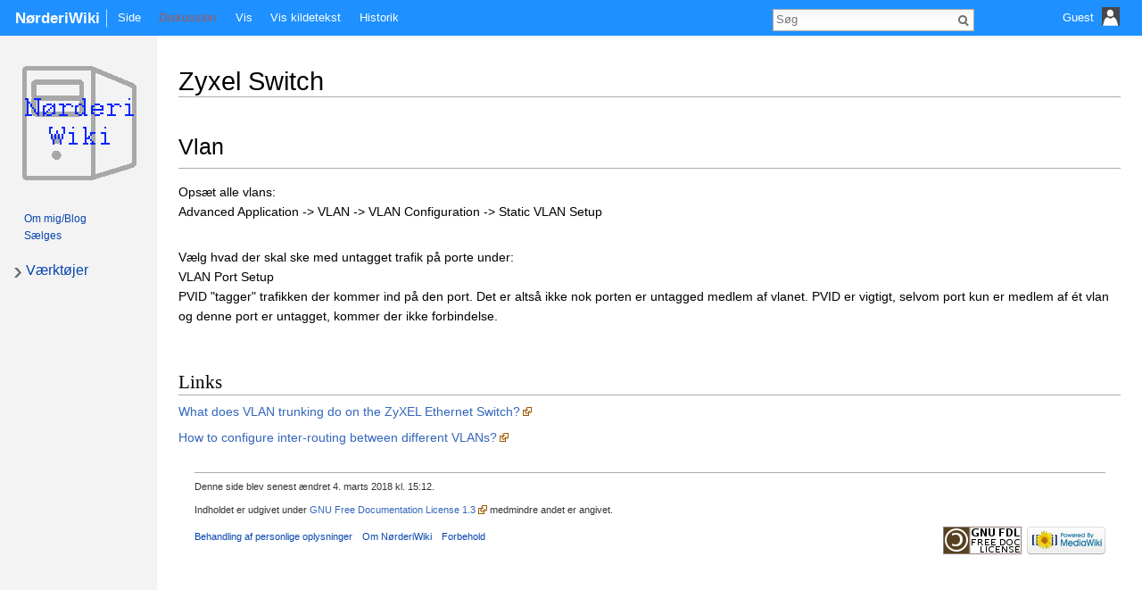

--- FILE ---
content_type: text/html; charset=UTF-8
request_url: https://wiki.kvig.dk/Zyxel_Switch
body_size: 5124
content:
<!DOCTYPE html>
<html lang="da" dir="ltr" class="client-nojs">
<head>
<meta charset="UTF-8" />
<title>Zyxel Switch - NørderiWiki</title>
<script>document.documentElement.className = document.documentElement.className.replace( /(^|\s)client-nojs(\s|$)/, "$1client-js$2" );</script>
<script>window.RLQ = window.RLQ || []; window.RLQ.push( function () {
mw.config.set({"wgCanonicalNamespace":"","wgCanonicalSpecialPageName":!1,"wgNamespaceNumber":0,"wgPageName":"Zyxel_Switch","wgTitle":"Zyxel Switch","wgCurRevisionId":3789,"wgRevisionId":3789,"wgArticleId":1713,"wgIsArticle":!0,"wgIsRedirect":!1,"wgAction":"view","wgUserName":null,"wgUserGroups":["*"],"wgCategories":[],"wgBreakFrames":!1,"wgPageContentLanguage":"da","wgPageContentModel":"wikitext","wgSeparatorTransformTable":[",\t.",".\t,"],"wgDigitTransformTable":["",""],"wgDefaultDateFormat":"dmy","wgMonthNames":["","januar","februar","marts","april","maj","juni","juli","august","september","oktober","november","december"],"wgMonthNamesShort":["","jan","feb","mar","apr","maj","jun","jul","aug","sep","okt","nov","dec"],"wgRelevantPageName":"Zyxel_Switch","wgRelevantArticleId":1713,"wgIsProbablyEditable":!1,"wgRestrictionEdit":[],"wgRestrictionMove":[],"wgMetrolookEnabledModules":{"collapsiblenav":!0}});mw.loader.implement("user.options",function($,jQuery){mw.user.options.set({"variant":"da"});});mw.loader.implement("user.tokens",function($,jQuery){mw.user.tokens.set({"editToken":"+\\","patrolToken":"+\\","watchToken":"+\\"});});mw.loader.load(["mediawiki.page.startup","mediawiki.legacy.wikibits","skins.metrolook.js"]);
} );</script>
<link rel="stylesheet" href="/load.php?debug=false&amp;lang=da&amp;modules=mediawiki.legacy.commonPrint%2Cshared%7Cmediawiki.sectionAnchor%7Cmediawiki.skinning.interface%7Cskins.metrolook.styles.responsive&amp;only=styles&amp;skin=metrolook" />
<meta name="ResourceLoaderDynamicStyles" content="" />
<style>a:lang(ar),a:lang(kk-arab),a:lang(mzn),a:lang(ps),a:lang(ur){text-decoration:none}</style>
<script async="" src="/load.php?debug=false&amp;lang=da&amp;modules=startup&amp;only=scripts&amp;skin=metrolook"></script>
<meta name="generator" content="MediaWiki 1.26.2" />
<meta name="viewport" content="width=device-width, initial-scale=1" />
<link rel="shortcut icon" href="/favicon.ico" />
<link rel="search" type="application/opensearchdescription+xml" href="/opensearch_desc.php" title="NørderiWiki (da)" />
<link rel="EditURI" type="application/rsd+xml" href="https://wiki.kvig.dk/api.php?action=rsd" />
<link rel="copyright" href="https://www.gnu.org/copyleft/fdl.html" />
<link rel="alternate" type="application/atom+xml" title="NørderiWiki Atom-feed" href="/index.php?title=Speciel:Seneste_%C3%A6ndringer&amp;feed=atom" />
<!--[if lt IE 7]><style type="text/css">body{behavior:url("/skins/Metrolook/csshover.min.htc")}</style><![endif]-->
</head>
<body class="mediawiki ltr sitedir-ltr ns-0 ns-subject page-Zyxel_Switch skin-metrolook action-view">

		<div id="mw-page-base" class="noprint"></div>
		<div id="mw-head-base" class="noprint"></div>
		<div id="content" class="mw-body overthrow" role="main">
			<a id="top"></a>

						<div class="mw-indicators">
</div>
			<h1 id="firstHeading" class="firstHeading" lang="da">Zyxel Switch</h1>
									<div id="bodyContent" class="mw-body-content">
									<div id="siteSub">Fra NørderiWiki</div>
								<div id="contentSub"></div>
												<div id="jump-to-nav" class="mw-jump">
					Skift til:					<a href="#mw-head">Navigation</a>, 											<a href="#p-search">Søgning</a>
									</div>
				<div id="mw-content-text" lang="da" dir="ltr" class="mw-content-ltr"><h1><span class="mw-headline" id="Vlan">Vlan</span></h1>
<p>Opsæt alle vlans:
<br />
Advanced Application -&gt; VLAN -&gt; VLAN Configuration -&gt; Static VLAN Setup
</p><p><br />
Vælg hvad der skal ske med untagget trafik på porte under:<br />
VLAN Port Setup<br />
PVID "tagger" trafikken der kommer ind på den port. Det er altså ikke nok porten er untagged medlem af vlanet.
PVID er vigtigt, selvom port kun er medlem af ét vlan og denne port er untagget, kommer der ikke forbindelse.
</p><p><br />
</p>
<h2><span class="mw-headline" id="Links">Links</span></h2>
<p><a class="external text" href="https://kb.zyxel.com/KB/searchArticle!gwsViewDetail.action?articleOid=004857&amp;lang=EN">What does VLAN trunking do on the ZyXEL Ethernet Switch?</a>
</p><p><a class="external text" href="https://kb.zyxel.com/KB/searchArticle!gwsViewDetail.action?articleOid=010786&amp;lang=EN">How to configure inter-routing between different VLANs?</a>
</p>
<!-- 
NewPP limit report
Cached time: 20251208125713
Cache expiry: 86400
Dynamic content: false
CPU time usage: 0.002 seconds
Real time usage: 0.003 seconds
Preprocessor visited node count: 9/1000000
Preprocessor generated node count: 18/1000000
Post‐expand include size: 0/2097152 bytes
Template argument size: 0/2097152 bytes
Highest expansion depth: 2/40
Expensive parser function count: 0/100
-->

<!-- 
Transclusion expansion time report (%,ms,calls,template)
100.00%    0.000      1 - -total
-->

<!-- Saved in parser cache with key vd2152_wiki-wiki_:pcache:idhash:1713-0!*!*!!*!*!* and timestamp 20251208125713 and revision id 3789
 -->
</div>					<div class="printfooter">
						Hentet fra "<a dir="ltr" href="https://wiki.kvig.dk/index.php?title=Zyxel_Switch&amp;oldid=3789">https://wiki.kvig.dk/index.php?title=Zyxel_Switch&amp;oldid=3789</a>"					</div>
				<div id='catlinks' class='catlinks catlinks-allhidden'></div>				<div class="visualClear"></div>
					<div id="footer" role="contentinfo">
				<hr />
							<ul id="footer-info">
											<li id="footer-info-lastmod"> Denne side blev senest ændret 4. marts 2018 kl. 15:12.</li>
											<li id="footer-info-copyright">Indholdet er udgivet under <a class="external" href="http://www.gnu.org/copyleft/fdl.html">GNU Free Documentation License 1.3</a> medmindre andet er angivet.</li>
									</ul>
							<ul id="footer-places">
											<li id="footer-places-privacy"><a href="/N%C3%B8rderiWiki:Behandling_af_personlige_oplysninger" title="NørderiWiki:Behandling af personlige oplysninger">Behandling af personlige oplysninger</a></li>
											<li id="footer-places-about"><a href="/N%C3%B8rderiWiki:Om" title="NørderiWiki:Om">Om NørderiWiki</a></li>
											<li id="footer-places-disclaimer"><a href="/N%C3%B8rderiWiki:Generelle_forbehold" title="NørderiWiki:Generelle forbehold">Forbehold</a></li>
									</ul>
										<ul id="footer-icons" class="noprint">
											<li id="footer-copyrightico">
							<a href="http://www.gnu.org/copyleft/fdl.html"><img src="/resources/assets/licenses/gnu-fdl.png" alt="GNU Free Documentation License 1.3" width="88" height="31" /></a>						</li>
											<li id="footer-poweredbyico">
							<a href="//www.mediawiki.org/"><img src="/resources/assets/poweredby_mediawiki_88x31.png" alt="Powered by MediaWiki" srcset="/resources/assets/poweredby_mediawiki_132x47.png 1.5x, /resources/assets/poweredby_mediawiki_176x62.png 2x" width="88" height="31" /></a>						</li>
									</ul>
						<div style="clear:both"></div>
		</div>
								<div class="visualClear"></div>
							</div>
		</div>
		<div id="mw-navigation">
			<h2>Navigationsmenu</h2>

		<div id="mw-head">
			<div class="vectorMenu" id="usermenu">
				<div class="no-js">
					<a href="#" class="user-icon-container">
						<span id="username-top">
							<span id="username-text">Guest</span>
							<span class="username-space spacer"> </span>
							<span id="userIcon20"><img class="userIcon20" src="/skins/Metrolook/images/Transparent.gif?303" alt="" /></span>
							<span class="spacer"> </span>
							<span id="userIcon40"><img class="userIcon40" src="/skins/Metrolook/images/Transparent.gif?303" alt="" /></span>
						</span>
					</a>
					<div class="menu personal-menu">
											<div id="p-personal" role="navigation" class="" aria-labelledby="p-personal-label">
						<h5 id="p-personal-label">Personlige værktøjer</h5>
						<ul>
							<li id="pt-login"><a href="/index.php?title=Speciel:Log_p%C3%A5&amp;returnto=Zyxel+Switch" title="Du opfordres til at logge på, men det er ikke obligatorisk. [o]" accesskey="o">Log på</a></li>						</ul>
					</div>
										</div>
				</div>
			</div>
			<div id="echoNotifications">
				<ul>
									</ul>
			</div>

			<div id="hamburgerIcon">
				<img
				class="hamburger"
				alt=""
				src="/skins/Metrolook/images/Transparent.gif?303" />
			</div>

							<div style="padding-left:10px;">
					<div class="lighthover siteLogoBar">
						<div class="onhoverbg">
							<h4 class="title-name">
								<a href="/Forside">
									<span class="title-name">
										NørderiWiki									</span>
								</a>
							</h4>
						</div>
					</div>
				</div>
															<div class="lighthover siteLogoBar">
								<img
				class="line"
				alt=""
				src="/skins/Metrolook/images/Transparent.gif?303"
				/>
									</div>
										
			<div id="left-navigation">
													<div id="p-namespaces" role="navigation" class="vectorTabs" aria-labelledby="p-namespaces-label">
						<h5 id="p-namespaces-label">Navnerum</h5>
						<ul>
															<li  id="ca-nstab-main" class="selected"><span><a href="/Zyxel_Switch"  title="Se indholdssiden [c]" accesskey="c">Side</a></span></li>
															<li  id="ca-talk" class="new"><span><a href="/index.php?title=Diskussion:Zyxel_Switch&amp;action=edit&amp;redlink=1"  title="Diskussion om indholdet på siden [t]" accesskey="t" rel="discussion">Diskussion</a></span></li>
													</ul>
					</div>
										<div id="p-variants" role="navigation" class="vectorMenu emptyPortlet" aria-labelledby="p-variants-label">
												<h5 id="p-variants-label">
							<span>Varianter</span><a href="#"></a>
						</h5>

						<div class="menu">
							<ul>
															</ul>
						</div>
					</div>
										<div id="p-views" role="navigation" class="vectorTabs" aria-labelledby="p-views-label">
						<h5 id="p-views-label">Visninger</h5>
						<ul>
															<li id="ca-view" class="selected"><span><a href="/Zyxel_Switch" >Vis</a></span></li>
															<li id="ca-viewsource"><span><a href="/index.php?title=Zyxel_Switch&amp;action=edit"  title="Denne side er beskyttet.&#10;Du kan se på kildeteksten. [e]" accesskey="e">Vis kildetekst</a></span></li>
															<li id="ca-history" class="collapsible"><span><a href="/index.php?title=Zyxel_Switch&amp;action=history"  title="Tidligere versioner af denne side [h]" accesskey="h">Historik</a></span></li>
													</ul>
					</div>
										<div id="p-cactions" role="navigation" class="vectorMenu actionmenu emptyPortlet" aria-labelledby="p-cactions-label">
						<h5 id="p-cactions-label"><span>Handlinger</span><a href="#"></a></h5>

						<div class="menu">
							<ul>
															</ul>
						</div>
					</div>
								</div>

									<img
					class="searchbar"
					alt=""
					src="/skins/Metrolook/images/Transparent.gif?303" />
								<img
				class="editbutton"
				alt=""
				src="/skins/Metrolook/images/Transparent.gif?303" />


			<div id="right-navigation">
															<div id="p-search" role="search">
							<h5>
								<label for="searchInput">Søg</label>
							</h5>

							<form action="/index.php" id="searchform">
								<div
									 id="simpleSearch"								>
								<input type="search" name="search" placeholder="Søg" title="Søg på NørderiWiki [f]" accesskey="f" id="searchInput" /><input type="hidden" value="Speciel:Søgning" name="title" /><input type="submit" name="fulltext" value="Søg" title="Søg efter sider der indeholder denne tekst" id="mw-searchButton" class="searchButton mw-fallbackSearchButton" /><input type="submit" name="go" value="Gå til" title="Vis en side med præcis dette navn, hvis den findes" id="searchButton" class="searchButton" />								</div>
							</form>
						</div>
													</div>
		</div>

							<div id="mw-panel">
											<div id="p-logo" role="banner"><a class="mw-wiki-logo" href="/Forside"  title="Besøg forsiden"></a></div>
															<div class="portal" role="navigation" id='p-links' aria-labelledby='p-links-label'>
				<h5 id='p-links-label'>links</h5>
									<div class="body">
												<ul>
						<li id="n-Om-mig.2FBlog"><a href="http://kim.vigrasmussen.dk">Om mig/Blog</a></li><li id="n-S.C3.A6lges"><a href="http://salg.vigrasmussen.dk">Sælges</a></li>					</ul>
							</div>
		</div>
						<div class="portal" role="navigation" id='p-navigation' aria-labelledby='p-navigation-label'>
				<h5 id='p-navigation-label'>Navigation</h5>
									<div class="body">
												<ul>
						<li id="n-Wiki-forside"><a href="/Forside">Wiki forside</a></li><li id="n-recentchanges"><a href="/Speciel:Seneste_%C3%A6ndringer" title="Listen over de seneste ændringer i wikien. [r]" accesskey="r">Seneste ændringer</a></li><li id="n-randompage"><a href="/Speciel:Tilf%C3%A6ldig_side" title="Gå til en tilfældig side [x]" accesskey="x">Tilfældig side</a></li>					</ul>
							</div>
		</div>
						<div class="portal" role="navigation" id='p-tb' aria-labelledby='p-tb-label'>
				<h5 id='p-tb-label'>Værktøjer</h5>
									<div class="body">
												<ul>
						<li id="t-whatlinkshere"><a href="/Speciel:Hvad_linker_hertil/Zyxel_Switch" title="Liste med alle sider som henviser hertil [j]" accesskey="j">Hvad henviser hertil</a></li><li id="t-recentchangeslinked"><a href="/Speciel:Relaterede_%C3%A6ndringer/Zyxel_Switch" title="Seneste ændringer i sider som denne side henviser til [k]" accesskey="k">Relaterede ændringer</a></li><li id="t-specialpages"><a href="/Speciel:Specialsider" title="Liste over alle specialsider [q]" accesskey="q">Specialsider</a></li><li id="t-print"><a href="/index.php?title=Zyxel_Switch&amp;printable=yes" rel="alternate" title="Printervenlig udgave af denne side [p]" accesskey="p">Udskriftsvenlig udgave</a></li><li id="t-permalink"><a href="/index.php?title=Zyxel_Switch&amp;oldid=3789" title="Permanent henvisning til denne version af denne side">Permanent henvisning</a></li><li id="t-info"><a href="/index.php?title=Zyxel_Switch&amp;action=info" title="Yderligere oplysninger om denne side">Oplysninger om siden</a></li>					</ul>
							</div>
		</div>
					</div>
			
					</div>

		<div id="mw-panel-right" class="noprint">
					</div>

		<script>window.RLQ = window.RLQ || []; window.RLQ.push( function () {
mw.loader.state({"user":"ready","user.groups":"ready"});mw.loader.load(["mediawiki.action.view.postEdit","site","mediawiki.user","mediawiki.hidpi","mediawiki.page.ready","mediawiki.searchSuggest","skins.metrolook.collapsibleNav"]);
} );</script><script type="text/javascript">
var gaJsHost = (("https:" == document.location.protocol) ? "https://ssl." : "http://www.");
document.write(unescape("%3Cscript src='" + gaJsHost + "google-analytics.com/ga.js' type='text/javascript'%3E%3C/script%3E"));
</script>
<script type="text/javascript">
var pageTracker = _gat._getTracker("UA-221401-10");
pageTracker._trackPageview();
</script><script>window.RLQ = window.RLQ || []; window.RLQ.push( function () {
mw.config.set({"wgBackendResponseTime":65});
} );</script>	<script defer src="https://static.cloudflareinsights.com/beacon.min.js/vcd15cbe7772f49c399c6a5babf22c1241717689176015" integrity="sha512-ZpsOmlRQV6y907TI0dKBHq9Md29nnaEIPlkf84rnaERnq6zvWvPUqr2ft8M1aS28oN72PdrCzSjY4U6VaAw1EQ==" data-cf-beacon='{"version":"2024.11.0","token":"67dc441d54c54b5886dc5f1774f77a5a","r":1,"server_timing":{"name":{"cfCacheStatus":true,"cfEdge":true,"cfExtPri":true,"cfL4":true,"cfOrigin":true,"cfSpeedBrain":true},"location_startswith":null}}' crossorigin="anonymous"></script>
</body>
</html>


--- FILE ---
content_type: text/css; charset=utf-8
request_url: https://wiki.kvig.dk/load.php?debug=false&lang=da&modules=mediawiki.legacy.commonPrint%2Cshared%7Cmediawiki.sectionAnchor%7Cmediawiki.skinning.interface%7Cskins.metrolook.styles.responsive&only=styles&skin=metrolook
body_size: 25873
content:
@media print{.noprint,div#jump-to-nav,.mw-jump,div.top,div#column-one,.mw-editsection,.mw-editsection-like,.toctoggle,#toc.tochidden,div#f-poweredbyico,div#f-copyrightico,li#about,li#disclaimer,li#mobileview,li#privacy,#footer-places,.mw-hidden-catlinks,.usermessage,.patrollink,.ns-0 .mw-redirectedfrom,#mw-navigation,#siteNotice{display:none}.wikitable,.thumb,img{page-break-inside:avoid}h2,h3,h4,h5,h6{page-break-after:avoid}p{widows:3;orphans:3}body{background:white;color:black;margin:0;padding:0}ul{list-style-type:square}h1,h2,h3,h4,h5,h6{font-weight:bold}dt{font-weight:bold}p{margin:1em 0;line-height:1.2em}pre,.mw-code{border:1pt dashed black;white-space:pre;font-size:8pt;overflow:auto;padding:1em 0;background:white;color:black}#globalWrapper{width:100% !important;min-width:0 !important}.mw-body{background:white;border:none !important;padding:0 !important;margin:0 !important;direction:ltr;color:black}#column-content{margin:0 !important}#column-content .mw-body{padding:1em;margin:0 !important}#toc{border:1px solid #aaaaaa;background-color:#f9f9f9;padding:5px;display:inline-block;display:table;zoom:1;*display:inline}#footer{background:white;color:black;margin-top:1em;border-top:1px solid #AAA;direction:ltr}img{border:none;vertical-align:middle}span.texhtml{font-family:serif}a.stub,a.new{color:#ba0000;text-decoration:none}a{color:black !important;background:none !important;padding:0 !important}a:link,a:visited{color:#520;background:transparent;text-decoration:underline}.mw-body a.external.text:after,.mw-body a.external.autonumber:after{content:" (" attr(href) ")"}.mw-body a.external.text[href^='//']:after,.mw-body a.external.autonumber[href^='//']:after{content:" (https:" attr(href) ")"}a,a.external,a.new,a.stub{color:black !important;text-decoration:none !important}a,a.external,a.new,a.stub{color:inherit !important;text-decoration:inherit !important}div.floatright{float:right;clear:right;position:relative;margin:0.5em 0 0.8em 1.4em}div.floatright p{font-style:italic}div.floatleft{float:left;clear:left;position:relative;margin:0.5em 1.4em 0.8em 0}div.floatleft p{font-style:italic}div.center{text-align:center}div.thumb{border:none;width:auto;margin-top:0.5em;margin-bottom:0.8em;background-color:transparent}div.thumbinner{border:1px solid #cccccc;padding:3px !important;background-color:White;font-size:94%;text-align:center;overflow:hidden}html .thumbimage{border:1px solid #cccccc}html .thumbcaption{border:none;text-align:left;line-height:1.4em;padding:3px !important;font-size:94%}div.magnify{display:none}div.tright{float:right;clear:right;margin:0.5em 0 0.8em 1.4em}div.tleft{float:left;clear:left;margin:0.5em 1.4em 0.8em 0}img.thumbborder{border:1px solid #dddddd}table.wikitable,table.mw_metadata{margin:1em 0;border:1px #aaa solid;background:white;border-collapse:collapse}table.wikitable > tr > th,table.wikitable > tr > td,table.wikitable > * > tr > th,table.wikitable > * > tr > td,.mw_metadata th,.mw_metadata td{border:1px #aaa solid;padding:0.2em}table.wikitable > tr > th,table.wikitable > * > tr > th,.mw_metadata th{text-align:center;background:white;font-weight:bold}table.wikitable > caption,.mw_metadata caption{font-weight:bold}table.listing,table.listing td{border:1pt solid black;border-collapse:collapse}a.sortheader{margin:0 0.3em}.catlinks ul{display:inline;margin:0;padding:0;list-style:none;list-style-type:none;list-style-image:none;vertical-align:middle !ie}.catlinks li{display:inline-block;line-height:1.15em;padding:0 .4em;border-left:1px solid #AAA;margin:0.1em 0;zoom:1;display:inline !ie}.catlinks li:first-child{padding-left:.2em;border-left:none}.printfooter{padding:1em 0 1em 0}}@media screen{.mw-content-ltr{direction:ltr}.mw-content-rtl{direction:rtl}.sitedir-ltr textarea,.sitedir-ltr input{direction:ltr}.sitedir-rtl textarea,.sitedir-rtl input{direction:rtl}.mw-userlink{unicode-bidi:embed}mark{background-color:yellow;color:black}wbr{display:inline-block}input[type="submit"],input[type="button"],input[type="reset"],input[type="file"]{direction:ltr}textarea[dir="ltr"],input[dir="ltr"]{direction:ltr}textarea[dir="rtl"],input[dir="rtl"]{direction:rtl}abbr[title],.explain[title]{border-bottom:1px dotted;cursor:help}@supports (text-decoration:underline dotted){abbr[title],.explain[title]{border-bottom:none;text-decoration:underline dotted}}.mw-plusminus-pos{color:#006400}.mw-plusminus-neg{color:#8b0000}.mw-plusminus-null{color:#aaa}.mw-plusminus-pos,.mw-plusminus-neg,.mw-plusminus-null{unicode-bidi:-moz-isolate;unicode-bidi:-webkit-isolate;unicode-bidi:isolate}.allpagesredirect,.redirect-in-category,.watchlistredir{font-style:italic}span.comment{font-style:italic}.texvc{direction:ltr;unicode-bidi:embed}img.tex{vertical-align:middle}span.texhtml{font-family:serif}#wikiPreview.ontop{margin-bottom:1em}#editform,#toolbar,#wpTextbox1{clear:both}li span.deleted,span.history-deleted{text-decoration:line-through;color:#888;font-style:italic}.not-patrolled{background-color:#ffa}.unpatrolled{font-weight:bold;color:red}div.patrollink{font-size:75%;text-align:right}td.mw-label{text-align:right}td.mw-input{text-align:left}td.mw-submit{text-align:left}td.mw-label{vertical-align:middle}td.mw-submit{white-space:nowrap}input#wpSummary{width:80%;margin-bottom:1em}.mw-content-ltr .thumbcaption{text-align:left}.mw-content-ltr .magnify{float:right}.mw-content-rtl .thumbcaption{text-align:right}.mw-content-rtl .magnify{float:left}#catlinks{text-align:left}.catlinks ul{display:inline;margin:0;padding:0;list-style:none;list-style-type:none;list-style-image:none;vertical-align:middle !ie}.catlinks li{display:inline-block;line-height:1.25em;border-left:1px solid #AAA;margin:0.125em 0;padding:0 0.5em;zoom:1;display:inline !ie}.catlinks li:first-child{padding-left:0.25em;border-left:none}.catlinks li a.mw-redirect{font-style:italic}.mw-hidden-cats-hidden{display:none}.catlinks-allhidden{display:none}p.mw-ipb-conveniencelinks,p.mw-protect-editreasons,p.mw-filedelete-editreasons,p.mw-delete-editreasons,p.mw-revdel-editreasons,p.mw-upload-editlicenses{font-size:90%;text-align:right}.autocomment{color:gray}#pagehistory .history-user{margin-left:0.4em;margin-right:0.2em}#pagehistory span.minor{font-weight:bold}#pagehistory li{border:1px solid white}#pagehistory li.selected{background-color:#f9f9f9;border:1px dashed #aaa}.mw-history-revisionactions,#mw-fileduplicatesearch-icon{float:right}.newpage,.minoredit,.botedit{font-weight:bold}div.mw-warning-with-logexcerpt{padding:3px;margin-bottom:3px;border:2px solid #2F6FAB;clear:both}div.mw-warning-with-logexcerpt ul li{font-size:90%}span.mw-revdelundel-link,strong.mw-revdelundel-link{font-size:90%}span.mw-revdelundel-hidden,input.mw-revdelundel-hidden{visibility:hidden}td.mw-revdel-checkbox,th.mw-revdel-checkbox{padding-right:10px;text-align:center}a.new{color:#BA0000}.plainlinks a.external{background:none !important;padding:0 !important}.rtl a.external.free,.rtl a.external.autonumber{direction:ltr;unicode-bidi:embed}table.wikitable{margin:1em 0;background-color:#f9f9f9;border:1px solid #aaa;border-collapse:collapse;color:black}table.wikitable > tr > th,table.wikitable > tr > td,table.wikitable > * > tr > th,table.wikitable > * > tr > td{border:1px solid #aaa;padding:0.2em 0.4em}table.wikitable > tr > th,table.wikitable > * > tr > th{background-color:#f2f2f2;text-align:center}table.wikitable > caption{font-weight:bold}.error,.warning,.success{font-size:larger}.error{color:#cc0000}.warning{color:#705000}.success{color:#009000}.errorbox,.warningbox,.successbox{border:1px solid;padding:.5em 1em;margin-bottom:1em;display:inline-block;zoom:1;*display:inline}.errorbox h2,.warningbox h2,.successbox h2{font-size:1em;color:inherit;font-weight:bold;display:inline;margin:0 .5em 0 0;border:none}.errorbox{color:#cc0000;border-color:#fac5c5;background-color:#fae3e3}.warningbox{color:#705000;border-color:#fde29b;background-color:#fdf1d1}.successbox{color:#008000;border-color:#b7fdb5;background-color:#e1fddf}.mw-infobox{border:2px solid #ff7f00;margin:0.5em;clear:left;overflow:hidden}.mw-infobox-left{margin:7px;float:left;width:35px}.mw-infobox-right{margin:0.5em 0.5em 0.5em 49px}.previewnote{color:#c00;margin-bottom:1em}.previewnote p{text-indent:3em;margin:0.8em 0}.visualClear{clear:both}.mw-datatable{border-collapse:collapse}.mw-datatable,.mw-datatable td,.mw-datatable th{border:1px solid #aaaaaa;padding:0 0.15em 0 0.15em}.mw-datatable th{background-color:#ddddff}.mw-datatable td{background-color:#ffffff}.mw-datatable tr:hover td{background-color:#eeeeff}table.mw_metadata{font-size:0.8em;margin-left:0.5em;margin-bottom:0.5em;width:400px}table.mw_metadata caption{font-weight:bold}table.mw_metadata th{font-weight:normal}table.mw_metadata td{padding:0.1em}table.mw_metadata{border:none;border-collapse:collapse}table.mw_metadata td,table.mw_metadata th{text-align:center;border:1px solid #aaaaaa;padding-left:5px;padding-right:5px}table.mw_metadata th{background-color:#f9f9f9}table.mw_metadata td{background-color:#fcfcfc}table.mw_metadata ul.metadata-langlist{list-style-type:none;list-style-image:none;padding-right:5px;padding-left:5px;margin:0}.mw-content-ltr ul,.mw-content-rtl .mw-content-ltr ul{margin:0.3em 0 0 1.6em;padding:0}.mw-content-rtl ul,.mw-content-ltr .mw-content-rtl ul{margin:0.3em 1.6em 0 0;padding:0}.mw-content-ltr ol,.mw-content-rtl .mw-content-ltr ol{margin:0.3em 0 0 3.2em;padding:0}.mw-content-rtl ol,.mw-content-ltr .mw-content-rtl ol{margin:0.3em 3.2em 0 0;padding:0}.mw-content-ltr dd,.mw-content-rtl .mw-content-ltr dd{margin-left:1.6em;margin-right:0}.mw-content-rtl dd,.mw-content-ltr .mw-content-rtl dd{margin-right:1.6em;margin-left:0}.mw-ajax-loader{background-image:url(/resources/src/mediawiki.legacy/images/ajax-loader.gif?57f34);background-position:center center;background-repeat:no-repeat;padding:16px;position:relative;top:-16px}.mw-small-spinner{padding:10px !important;margin-right:0.6em;background-image:url(/resources/src/mediawiki.legacy/images/spinner.gif?ca65b);background-position:center center;background-repeat:no-repeat}h1:lang(anp),h1:lang(as),h1:lang(bh),h1:lang(bho),h1:lang(bn),h1:lang(gu),h1:lang(hi),h1:lang(kn),h1:lang(ks),h1:lang(ml),h1:lang(mr),h1:lang(my),h1:lang(mai),h1:lang(ne),h1:lang(new),h1:lang(or),h1:lang(pa),h1:lang(pi),h1:lang(sa),h1:lang(ta),h1:lang(te){line-height:1.6em !important}h2:lang(anp),h3:lang(anp),h4:lang(anp),h5:lang(anp),h6:lang(anp),h2:lang(as),h3:lang(as),h4:lang(as),h5:lang(as),h6:lang(as),h2:lang(bho),h3:lang(bho),h4:lang(bho),h5:lang(bho),h6:lang(bho),h2:lang(bh),h3:lang(bh),h4:lang(bh),h5:lang(bh),h6:lang(bh),h2:lang(bn),h3:lang(bn),h4:lang(bn),h5:lang(bn),h6:lang(bn),h2:lang(gu),h3:lang(gu),h4:lang(gu),h5:lang(gu),h6:lang(gu),h2:lang(hi),h3:lang(hi),h4:lang(hi),h5:lang(hi),h6:lang(hi),h2:lang(kn),h3:lang(kn),h4:lang(kn),h5:lang(kn),h6:lang(kn),h2:lang(ks),h3:lang(ks),h4:lang(ks),h5:lang(ks),h6:lang(ks),h2:lang(ml),h3:lang(ml),h4:lang(ml),h5:lang(ml),h6:lang(ml),h2:lang(mr),h3:lang(mr),h4:lang(mr),h5:lang(mr),h6:lang(mr),h2:lang(my),h3:lang(my),h4:lang(my),h5:lang(my),h6:lang(my),h2:lang(mai),h3:lang(mai),h4:lang(mai),h5:lang(mai),h6:lang(mai),h2:lang(ne),h3:lang(ne),h4:lang(ne),h5:lang(ne),h6:lang(ne),h2:lang(new),h3:lang(new),h4:lang(new),h5:lang(new),h6:lang(new),h2:lang(or),h3:lang(or),h4:lang(or),h5:lang(or),h6:lang(or),h2:lang(pa),h3:lang(pa),h4:lang(pa),h5:lang(pa),h6:lang(pa),h2:lang(pi),h3:lang(pi),h4:lang(pi),h5:lang(pi),h6:lang(pi),h2:lang(sa),h3:lang(sa),h4:lang(sa),h5:lang(sa),h6:lang(sa),h2:lang(ta),h3:lang(ta),h4:lang(ta),h5:lang(ta),h6:lang(ta),h2:lang(te),h3:lang(te),h4:lang(te),h5:lang(te),h6:lang(te){line-height:1.2em}ol:lang(azb) li,ol:lang(bcc) li,ol:lang(bgn) li,ol:lang(bqi) li,ol:lang(fa) li,ol:lang(glk) li,ol:lang(kk-arab) li,ol:lang(lrc) li,ol:lang(luz) li,ol:lang(mzn) li{list-style-type:-moz-persian;list-style-type:persian}ol:lang(ckb) li,ol:lang(sdh) li{list-style-type:-moz-arabic-indic;list-style-type:arabic-indic}ol:lang(hi) li,ol:lang(mr) li{list-style-type:-moz-devanagari;list-style-type:devanagari}ol:lang(as) li,ol:lang(bn) li{list-style-type:-moz-bengali;list-style-type:bengali}ol:lang(or) li{list-style-type:-moz-oriya;list-style-type:oriya}#toc ul,.toc ul{margin:.3em 0}.mw-content-ltr .toc ul,.mw-content-ltr #toc ul,.mw-content-rtl .mw-content-ltr .toc ul,.mw-content-rtl .mw-content-ltr #toc ul{text-align:left}.mw-content-rtl .toc ul,.mw-content-rtl #toc ul,.mw-content-ltr .mw-content-rtl .toc ul,.mw-content-ltr .mw-content-rtl #toc ul{text-align:right}.mw-content-ltr .toc ul ul,.mw-content-ltr #toc ul ul,.mw-content-rtl .mw-content-ltr .toc ul ul,.mw-content-rtl .mw-content-ltr #toc ul ul{margin:0 0 0 2em}.mw-content-rtl .toc ul ul,.mw-content-rtl #toc ul ul,.mw-content-ltr .mw-content-rtl .toc ul ul,.mw-content-ltr .mw-content-rtl #toc ul ul{margin:0 2em 0 0}#toc #toctitle,.toc #toctitle,#toc .toctitle,.toc .toctitle{direction:ltr}.mw-help-field-hint{display:none;margin-left:2px;margin-bottom:-8px;padding:0 0 0 15px;background-image:url(/resources/src/mediawiki.legacy/images/help-question.gif?346d8);background-position:left center;background-repeat:no-repeat;cursor:pointer;font-size:.8em;text-decoration:underline;color:#0645ad}.mw-help-field-hint:hover{background-image:url(/resources/src/mediawiki.legacy/images/help-question-hover.gif?53eb5)}.mw-help-field-data{display:block;background-color:#d6f3ff;padding:5px 8px 4px 8px;border:1px solid #5dc9f4;margin-left:20px}#mw-clearyourcache,#mw-sitecsspreview,#mw-sitejspreview,#mw-usercsspreview,#mw-userjspreview{direction:ltr;unicode-bidi:embed}.diff-currentversion-title,.diff{direction:ltr;unicode-bidi:embed}.diff-contentalign-right td{direction:rtl;unicode-bidi:embed}.diff-contentalign-left td{direction:ltr;unicode-bidi:embed}.diff-multi,.diff-otitle,.diff-ntitle,.diff-lineno{direction:ltr !important;unicode-bidi:embed}#mw-revision-info,#mw-revision-info-current,#mw-revision-nav{direction:ltr;display:inline}div.tright,div.floatright,table.floatright{clear:right;float:right}div.tleft,div.floatleft,table.floatleft{float:left;clear:left}div.floatright,table.floatright,div.floatleft,table.floatleft{position:relative}#mw-credits a{unicode-bidi:embed}.mw-jump,#jump-to-nav{overflow:hidden;height:0;zoom:1}.printfooter{display:none}.xdebug-error{position:absolute;z-index:99}.mw-editsection,.toctoggle,.tochidden,#jump-to-nav{-moz-user-select:none;-webkit-user-select:none;-ms-user-select:none;user-select:none}.mw-editsection,.mw-editsection-like{font-size:small;font-weight:normal;margin-left:1em;vertical-align:baseline;line-height:1em;display:inline-block}.mw-content-ltr .mw-editsection,.mw-content-rtl .mw-content-ltr .mw-editsection{margin-left:1em}.mw-content-rtl .mw-editsection,.mw-content-ltr .mw-content-rtl .mw-editsection{margin-right:1em}sup,sub{line-height:1}}.mw-headline-anchor{display:none}@media screen{.mw-headline-anchor{margin-left:-16px;width:16px}.mw-content-ltr .mw-headline-anchor,.mw-content-rtl .mw-content-ltr .mw-headline-anchor{margin-left:-16px;margin-right:0}.mw-content-rtl .mw-headline-anchor,.mw-content-ltr .mw-content-rtl .mw-headline-anchor{margin-left:0;margin-right:-16px}}@media screen and (min-width:982px){.mw-headline-anchor{margin-left:-20px;width:20px}.mw-content-ltr .mw-headline-anchor,.mw-content-rtl .mw-content-ltr .mw-headline-anchor{margin-left:-20px;margin-right:0}.mw-content-rtl .mw-headline-anchor,.mw-content-ltr .mw-content-rtl .mw-headline-anchor{margin-left:0;margin-right:-20px}}@media screen{a{text-decoration:none;color:#0645ad;background:none}a:visited{color:#0b0080}a:active{color:#faa700}a:hover,a:focus{text-decoration:underline}a.stub{color:#772233}a.new,#p-personal a.new{color:#ba0000}a.new:visited,#p-personal a.new:visited{color:#a55858}.mw-body a.extiw,.mw-body a.extiw:active{color:#36b}.mw-body a.extiw:visited{color:#636}.mw-body a.extiw:active{color:#b63}.mw-body a.external{color:#36b}.mw-body a.external:visited{color:#636}.mw-body a.external:active{color:#b63}.mw-body a.external.free{word-wrap:break-word}img{border:none;vertical-align:middle}hr{height:1px;color:#aaa;background-color:#aaa;border:0;margin:.2em 0}h1,h2,h3,h4,h5,h6{color:black;background:none;font-weight:normal;margin:0;overflow:hidden;padding-top:.5em;padding-bottom:.17em;border-bottom:1px solid #aaa}h1{font-size:188%}h2{font-size:150%}h3,h4,h5,h6{border-bottom:none;font-weight:bold}h3{font-size:128%}h4{font-size:116%}h5{font-size:108%}h6{font-size:100%}h1,h2{margin-bottom:.6em}h3,h4,h5{margin-bottom:.3em}p{margin:.4em 0 .5em 0}p img{margin:0}ul{list-style-type:square;margin:.3em 0 0 1.6em;padding:0}ol{margin:.3em 0 0 3.2em;padding:0;list-style-image:none}li{margin-bottom:.1em}dt{font-weight:bold;margin-bottom:.1em}dl{margin-top:.2em;margin-bottom:.5em}dd{margin-left:1.6em;margin-bottom:.1em}pre,code,tt,kbd,samp,.mw-code{font-family:monospace,Courier}code{color:black;background-color:#f9f9f9;border:1px solid #ddd;border-radius:2px;padding:1px 4px}pre,.mw-code{color:black;background-color:#f9f9f9;border:1px solid #ddd;padding:1em;white-space:pre-wrap}table{font-size:100%}fieldset{border:1px solid #2f6fab;margin:1em 0 1em 0;padding:0 1em 1em}fieldset.nested{margin:0 0 0.5em 0;padding:0 0.5em 0.5em}legend{padding:.5em;font-size:95%}form{border:none;margin:0}textarea{width:100%;padding:.1em;display:block;-moz-box-sizing:border-box;-webkit-box-sizing:border-box;box-sizing:border-box}.center{width:100%;text-align:center}*.center *{margin-left:auto;margin-right:auto}.small{font-size:94%}table.small{font-size:100%}#toc,.toc,.mw-warning,.toccolours{border:1px solid #aaa;background-color:#f9f9f9;padding:5px;font-size:95%}#toc,.toc{display:inline-block;display:table;zoom:1;*display:inline;padding:7px}table#toc,table.toc{border-collapse:collapse}table#toc td,table.toc td{padding:0}#toc h2,.toc h2{display:inline;border:none;padding:0;font-size:100%;font-weight:bold}#toc #toctitle,.toc #toctitle,#toc .toctitle,.toc .toctitle{text-align:center}#toc ul,.toc ul{list-style-type:none;list-style-image:none;margin-left:0;padding:0;text-align:left}#toc ul ul,.toc ul ul{margin:0 0 0 2em}#toc .toctoggle,.toc .toctoggle{font-size:94%}.mw-warning{margin-left:50px;margin-right:50px;text-align:center}div.floatright,table.floatright{margin:0 0 .5em .5em;border:0}div.floatright p{font-style:italic}div.floatleft,table.floatleft{margin:0 .5em .5em 0;border:0}div.floatleft p{font-style:italic}div.thumb{margin-bottom:.5em;width:auto;background-color:transparent}div.thumbinner{border:1px solid #ccc;padding:3px;background-color:#f9f9f9;font-size:94%;text-align:center;overflow:hidden}html .thumbimage{border:1px solid #ccc}html .thumbcaption{border:none;line-height:1.4em;padding:3px;font-size:94%;text-align:left}div.magnify{float:right;margin-left:3px}div.magnify a{display:block;text-indent:15px;white-space:nowrap;overflow:hidden;width:15px;height:11px;background-image:url(/resources/src/mediawiki.skinning/images/magnify-clip-ltr.png?b5711);background-image:-webkit-linear-gradient(transparent,transparent),url(data:image/svg+xml,%3C%3Fxml%20version%3D%221.0%22%20encoding%3D%22UTF-8%22%20standalone%3D%22no%22%3F%3E%0A%3Csvg%20xmlns%3D%22http%3A%2F%2Fwww.w3.org%2F2000%2Fsvg%22%20viewBox%3D%220%200%2011%2015%22%20width%3D%2215%22%20height%3D%2211%22%3E%0A%20%20%20%20%3Cg%20id%3D%22magnify-clip%22%20fill%3D%22%23fff%22%20stroke%3D%22%23000%22%3E%0A%20%20%20%20%20%20%20%20%3Cpath%20id%3D%22bigbox%22%20d%3D%22M1.509%201.865h10.99v7.919h-10.99z%22%2F%3E%0A%20%20%20%20%20%20%20%20%3Cpath%20id%3D%22smallbox%22%20d%3D%22M-1.499%206.868h5.943v4.904h-5.943z%22%2F%3E%0A%20%20%20%20%3C%2Fg%3E%0A%3C%2Fsvg%3E%0A);background-image:-webkit-linear-gradient(transparent,transparent),url(/resources/src/mediawiki.skinning/images/magnify-clip-ltr.svg?7fa0a)!ie;background-image:linear-gradient(transparent,transparent),url(data:image/svg+xml,%3C%3Fxml%20version%3D%221.0%22%20encoding%3D%22UTF-8%22%20standalone%3D%22no%22%3F%3E%0A%3Csvg%20xmlns%3D%22http%3A%2F%2Fwww.w3.org%2F2000%2Fsvg%22%20viewBox%3D%220%200%2011%2015%22%20width%3D%2215%22%20height%3D%2211%22%3E%0A%20%20%20%20%3Cg%20id%3D%22magnify-clip%22%20fill%3D%22%23fff%22%20stroke%3D%22%23000%22%3E%0A%20%20%20%20%20%20%20%20%3Cpath%20id%3D%22bigbox%22%20d%3D%22M1.509%201.865h10.99v7.919h-10.99z%22%2F%3E%0A%20%20%20%20%20%20%20%20%3Cpath%20id%3D%22smallbox%22%20d%3D%22M-1.499%206.868h5.943v4.904h-5.943z%22%2F%3E%0A%20%20%20%20%3C%2Fg%3E%0A%3C%2Fsvg%3E%0A);background-image:linear-gradient(transparent,transparent),url(/resources/src/mediawiki.skinning/images/magnify-clip-ltr.svg?7fa0a)!ie;-moz-user-select:none;-webkit-user-select:none;-ms-user-select:none;user-select:none}img.thumbborder{border:1px solid #dddddd}.mw-content-ltr .thumbcaption{text-align:left}.mw-content-ltr .magnify{float:right;margin-left:3px;margin-right:0}.mw-content-ltr div.magnify a{background-image:url(/resources/src/mediawiki.skinning/images/magnify-clip-ltr.png?b5711);background-image:-webkit-linear-gradient(transparent,transparent),url(data:image/svg+xml,%3C%3Fxml%20version%3D%221.0%22%20encoding%3D%22UTF-8%22%20standalone%3D%22no%22%3F%3E%0A%3Csvg%20xmlns%3D%22http%3A%2F%2Fwww.w3.org%2F2000%2Fsvg%22%20viewBox%3D%220%200%2011%2015%22%20width%3D%2215%22%20height%3D%2211%22%3E%0A%20%20%20%20%3Cg%20id%3D%22magnify-clip%22%20fill%3D%22%23fff%22%20stroke%3D%22%23000%22%3E%0A%20%20%20%20%20%20%20%20%3Cpath%20id%3D%22bigbox%22%20d%3D%22M1.509%201.865h10.99v7.919h-10.99z%22%2F%3E%0A%20%20%20%20%20%20%20%20%3Cpath%20id%3D%22smallbox%22%20d%3D%22M-1.499%206.868h5.943v4.904h-5.943z%22%2F%3E%0A%20%20%20%20%3C%2Fg%3E%0A%3C%2Fsvg%3E%0A);background-image:-webkit-linear-gradient(transparent,transparent),url(/resources/src/mediawiki.skinning/images/magnify-clip-ltr.svg?7fa0a)!ie;background-image:linear-gradient(transparent,transparent),url(data:image/svg+xml,%3C%3Fxml%20version%3D%221.0%22%20encoding%3D%22UTF-8%22%20standalone%3D%22no%22%3F%3E%0A%3Csvg%20xmlns%3D%22http%3A%2F%2Fwww.w3.org%2F2000%2Fsvg%22%20viewBox%3D%220%200%2011%2015%22%20width%3D%2215%22%20height%3D%2211%22%3E%0A%20%20%20%20%3Cg%20id%3D%22magnify-clip%22%20fill%3D%22%23fff%22%20stroke%3D%22%23000%22%3E%0A%20%20%20%20%20%20%20%20%3Cpath%20id%3D%22bigbox%22%20d%3D%22M1.509%201.865h10.99v7.919h-10.99z%22%2F%3E%0A%20%20%20%20%20%20%20%20%3Cpath%20id%3D%22smallbox%22%20d%3D%22M-1.499%206.868h5.943v4.904h-5.943z%22%2F%3E%0A%20%20%20%20%3C%2Fg%3E%0A%3C%2Fsvg%3E%0A);background-image:linear-gradient(transparent,transparent),url(/resources/src/mediawiki.skinning/images/magnify-clip-ltr.svg?7fa0a)!ie}.mw-content-rtl .thumbcaption{text-align:right}.mw-content-rtl .magnify{float:left;margin-left:0;margin-right:3px}.mw-content-rtl div.magnify a{background-image:url(/resources/src/mediawiki.skinning/images/magnify-clip-rtl.png?27d60);background-image:-webkit-linear-gradient(transparent,transparent),url(data:image/svg+xml,%3C%3Fxml%20version%3D%221.0%22%20encoding%3D%22UTF-8%22%20standalone%3D%22no%22%3F%3E%0A%3Csvg%20xmlns%3D%22http%3A%2F%2Fwww.w3.org%2F2000%2Fsvg%22%20viewBox%3D%220%200%2011%2015%22%20width%3D%2215%22%20height%3D%2211%22%3E%0A%20%20%20%20%3Cg%20id%3D%22magnify-clip%22%20fill%3D%22%23fff%22%20stroke%3D%22%23000%22%3E%0A%20%20%20%20%20%20%20%20%3Cpath%20id%3D%22bigbox%22%20d%3D%22M9.491%201.865h-10.99v7.919h10.99z%22%2F%3E%0A%20%20%20%20%20%20%20%20%3Cpath%20id%3D%22smallbox%22%20d%3D%22M12.499%206.868h-5.943v4.904h5.943z%22%2F%3E%0A%20%20%20%20%3C%2Fg%3E%0A%3C%2Fsvg%3E%0A);background-image:-webkit-linear-gradient(transparent,transparent),url(/resources/src/mediawiki.skinning/images/magnify-clip-rtl.svg?96de0)!ie;background-image:linear-gradient(transparent,transparent),url(data:image/svg+xml,%3C%3Fxml%20version%3D%221.0%22%20encoding%3D%22UTF-8%22%20standalone%3D%22no%22%3F%3E%0A%3Csvg%20xmlns%3D%22http%3A%2F%2Fwww.w3.org%2F2000%2Fsvg%22%20viewBox%3D%220%200%2011%2015%22%20width%3D%2215%22%20height%3D%2211%22%3E%0A%20%20%20%20%3Cg%20id%3D%22magnify-clip%22%20fill%3D%22%23fff%22%20stroke%3D%22%23000%22%3E%0A%20%20%20%20%20%20%20%20%3Cpath%20id%3D%22bigbox%22%20d%3D%22M9.491%201.865h-10.99v7.919h10.99z%22%2F%3E%0A%20%20%20%20%20%20%20%20%3Cpath%20id%3D%22smallbox%22%20d%3D%22M12.499%206.868h-5.943v4.904h5.943z%22%2F%3E%0A%20%20%20%20%3C%2Fg%3E%0A%3C%2Fsvg%3E%0A);background-image:linear-gradient(transparent,transparent),url(/resources/src/mediawiki.skinning/images/magnify-clip-rtl.svg?96de0)!ie}div.tright{margin:.5em 0 1.3em 1.4em}div.tleft{margin:.5em 1.4em 1.3em 0}.catlinks{border:1px solid #aaa;background-color:#f9f9f9;padding:5px;margin-top:1em;clear:both}.editOptions{background-color:#F0F0F0;border:1px solid silver;border-top:none;padding:1em 1em 1.5em 1em;margin-bottom:2em}.usermessage{background-color:#ffce7b;border:1px solid #ffa500;color:black;font-weight:bold;margin:2em 0 1em;padding:.5em 1em;vertical-align:middle}#siteNotice{position:relative;text-align:center;margin:0}#localNotice{margin-bottom:0.9em}.firstHeading{margin-bottom:.1em;line-height:1.2em;padding-bottom:0}#siteSub{display:none}#jump-to-nav{margin-top:-1.4em;margin-bottom:1.4em}#contentSub,#contentSub2{font-size:84%;line-height:1.2em;margin:0 0 1.4em 1em;color:#545454;width:auto}span.subpages{display:block}}.mw-wiki-logo{background-image:url(/wiki.png)}@media screen{html{font-size:100%}html,body{height:100%;margin:0;padding:0;font-family:sans-serif}body{background-color:#f3f3f3}.top-tile-bar-inner-container{align:left;vertical-align:top}.tile-wrapper{float:left;padding:5px}.tilebar{position:fixed;left:0px;top:0px;right:0px;bottom:0px;align:right;color:#fff;background:#1D1D1D;height:200px;display:block;z-index:9999999;margin-left:auto;margin-right:auto;display:none}.tile:hover{outline:3px #4A4A4A solid}.onhoverbg{height:40px;float:left}.onhoverbg:hover{background:#9F6F40}.siteLogoBar{float:left;height:40px}.topleft{display:inline;position:relative}.topright .hover{display:none;position:absolute;left:0;z-index:2000;height:200px}img.editbutton{display:none}#tilegrouptable{height:130px;padding:0;border-spacing:0}#tilegroup{padding:35px;height:130px}.mw-body{margin-left:10em;padding:1.25em 1.5em 1.5em 1.5em;background-image:url([data-uri]);background-image:url(https://wiki.kvig.dk/skins/Metrolook/images/border.png?2f4e9)!ie;background-position:top left;background-repeat:repeat-y;background-color:white;color:black;direction:ltr;height:auto;position:relative;bottom:0;right:0;left:0;top:40px;overflow:auto;-webkit-overflow-scrolling:touch}.mw-body .mw-editsection,.mw-body .mw-editsection-like{font-family:sans-serif}.mw-body p{line-height:inherit;margin:0.5em 0}.mw-body h2{font-family:"Linux Libertine",Georgia,Times,serif;line-height:1.3;margin-bottom:0.25em;padding:0}.mw-body h1{font-size:1.8em}.mw-body .mw-body-content h1{margin-top:1em}.mw-body h2{font-size:1.5em;margin-top:1em}.mw-body h3,.mw-body h4,.mw-body h5,.mw-body h6{line-height:1.6;margin-top:0.3em;margin-bottom:0;padding-bottom:0}.mw-body h3{font-size:1.2em}.mw-body h3,.mw-body h4{font-weight:bold}.mw-body h4,.mw-body h5,.mw-body h6{font-size:100%}.mw-body #toc h2,.mw-body .toc h2{font-size:100%;font-family:sans-serif}.mw-body .firstHeading{overflow:visible}.mw-body .mw-indicators{float:right;line-height:1.6;font-size:0.875em;position:relative;z-index:1}.mw-body .mw-indicator{display:inline-block;zoom:1;*display:inline}img.uploadbutton{position:inherit;background-image:url(https://wiki.kvig.dk/skins/Metrolook/images/uploadlogo.png?89b7d);background-image:-webkit-linear-gradient(transparent,transparent),url(data:image/svg+xml,%3C%3Fxml%20version%3D%221.0%22%20encoding%3D%22UTF-8%22%20standalone%3D%22no%22%3F%3E%0A%3C%21--%20Created%20with%20Inkscape%20%28http%3A%2F%2Fwww.inkscape.org%2F%29%20--%3E%0A%0A%3Csvg%0A%20%20%20xmlns%3Adc%3D%22http%3A%2F%2Fpurl.org%2Fdc%2Felements%2F1.1%2F%22%0A%20%20%20xmlns%3Acc%3D%22http%3A%2F%2Fcreativecommons.org%2Fns%23%22%0A%20%20%20xmlns%3Ardf%3D%22http%3A%2F%2Fwww.w3.org%2F1999%2F02%2F22-rdf-syntax-ns%23%22%0A%20%20%20xmlns%3Asvg%3D%22http%3A%2F%2Fwww.w3.org%2F2000%2Fsvg%22%0A%20%20%20xmlns%3D%22http%3A%2F%2Fwww.w3.org%2F2000%2Fsvg%22%0A%20%20%20xmlns%3Asodipodi%3D%22http%3A%2F%2Fsodipodi.sourceforge.net%2FDTD%2Fsodipodi-0.dtd%22%0A%20%20%20xmlns%3Ainkscape%3D%22http%3A%2F%2Fwww.inkscape.org%2Fnamespaces%2Finkscape%22%0A%20%20%20id%3D%22svg2985%22%0A%20%20%20version%3D%221.1%22%0A%20%20%20inkscape%3Aversion%3D%220.91%20r13725%22%0A%20%20%20width%3D%2226%22%0A%20%20%20height%3D%2240%22%0A%20%20%20sodipodi%3Adocname%3D%22uploadlogo.svg%22%3E%0A%20%20%3Cmetadata%0A%20%20%20%20%20id%3D%22metadata2991%22%3E%0A%20%20%20%20%3Crdf%3ARDF%3E%0A%20%20%20%20%20%20%3Ccc%3AWork%0A%20%20%20%20%20%20%20%20%20rdf%3Aabout%3D%22%22%3E%0A%20%20%20%20%20%20%20%20%3Cdc%3Aformat%3Eimage%2Fsvg%2Bxml%3C%2Fdc%3Aformat%3E%0A%20%20%20%20%20%20%20%20%3Cdc%3Atype%0A%20%20%20%20%20%20%20%20%20%20%20rdf%3Aresource%3D%22http%3A%2F%2Fpurl.org%2Fdc%2Fdcmitype%2FStillImage%22%20%2F%3E%0A%20%20%20%20%20%20%20%20%3Cdc%3Atitle%3E%3C%2Fdc%3Atitle%3E%0A%20%20%20%20%20%20%3C%2Fcc%3AWork%3E%0A%20%20%20%20%3C%2Frdf%3ARDF%3E%0A%20%20%3C%2Fmetadata%3E%0A%20%20%3Cdefs%0A%20%20%20%20%20id%3D%22defs2989%22%20%2F%3E%0A%20%20%3Csodipodi%3Anamedview%0A%20%20%20%20%20pagecolor%3D%22%23ffffff%22%0A%20%20%20%20%20bordercolor%3D%22%23666666%22%0A%20%20%20%20%20borderopacity%3D%221%22%0A%20%20%20%20%20objecttolerance%3D%2210%22%0A%20%20%20%20%20gridtolerance%3D%2210%22%0A%20%20%20%20%20guidetolerance%3D%2210%22%0A%20%20%20%20%20inkscape%3Apageopacity%3D%220%22%0A%20%20%20%20%20inkscape%3Apageshadow%3D%222%22%0A%20%20%20%20%20inkscape%3Awindow-width%3D%221366%22%0A%20%20%20%20%20inkscape%3Awindow-height%3D%22705%22%0A%20%20%20%20%20id%3D%22namedview2987%22%0A%20%20%20%20%20showgrid%3D%22false%22%0A%20%20%20%20%20inkscape%3Azoom%3D%2212.95%22%0A%20%20%20%20%20inkscape%3Acx%3D%22-0.55212355%22%0A%20%20%20%20%20inkscape%3Acy%3D%2215.664896%22%0A%20%20%20%20%20inkscape%3Awindow-x%3D%22-8%22%0A%20%20%20%20%20inkscape%3Awindow-y%3D%22-8%22%0A%20%20%20%20%20inkscape%3Awindow-maximized%3D%221%22%0A%20%20%20%20%20inkscape%3Acurrent-layer%3D%22svg2985%22%20%2F%3E%0A%20%20%3Cg%0A%20%20%20%20%20id%3D%22g10564%22%0A%20%20%20%20%20style%3D%22fill%3A%23ffffff%22%3E%0A%20%20%20%20%3Cpath%0A%20%20%20%20%20%20%20sodipodi%3Anodetypes%3D%22ssssssss%22%0A%20%20%20%20%20%20%20inkscape%3Aconnector-curvature%3D%220%22%0A%20%20%20%20%20%20%20id%3D%22path3025%22%0A%20%20%20%20%20%20%20d%3D%22M%203.6736487%2C29.135119%20C%20-2.1539453%2C23.423119%20-0.1704381%2C12.512868%206.401262%2C8.9608382%2015.458885%2C4.0651576%2026%2C9.711877%2026%2C19.914181%2026%2C31.603607%2012.064165%2C37.359203%203.6736487%2C29.135119%20Z%20M%2020.512%2C26.713457%20C%2029.839882%2C17.582256%2015.735239%2C3.5842143%206.2148717%2C12.524381%202.3755127%2C16.129758%201.5534857%2C19.848931%203.6423367%2C24.163543%206.9296217%2C30.95357%2014.943203%2C32.164834%2020.512%2C26.713457%20Z%22%0A%20%20%20%20%20%20%20style%3D%22fill%3A%23ffffff%22%20%2F%3E%0A%20%20%20%20%3Cpath%0A%20%20%20%20%20%20%20inkscape%3Aconnector-curvature%3D%220%22%0A%20%20%20%20%20%20%20id%3D%22path5201%22%0A%20%20%20%20%20%20%20d%3D%22m%208.8572622%2C13.679%20q%200.1345238%2C-0.375%200.5380952%2C-0.5%200.4035726%2C-0.125%200.9416666%2C-0.125%200.538094%2C0%201.076188%2C0%200.5381%2C0%201.076194%2C0%200.538094%2C0%201.076188%2C0%200.538094%2C0%201.076194%2C0%200.538094%2C0%201.076188%2C0%200.538094%2C0%200.941666%2C0.125%200.403572%2C0.125%200.538094%2C0.5%200.134528%2C0.375%200%2C0.75%20-0.134522%2C0.375%20-0.538094%2C0.5%20-0.403572%2C0.125%20-0.941666%2C0.125%20-0.538094%2C0%20-1.076188%2C0%20-0.5381%2C0%20-1.076194%2C0%20-0.538094%2C0%20-1.076188%2C0%20-0.538094%2C0%20-1.076194%2C0%20-0.538094%2C0%20-1.076188%2C0%20-0.538094%2C0%20-0.9416666%2C-0.125%20-0.4035714%2C-0.125%20-0.5380952%2C-0.5%20-0.1345244%2C-0.375%200%2C-0.75%22%0A%20%20%20%20%20%20%20style%3D%22fill%3A%23ffffff%3Bfill-opacity%3A1%22%20%2F%3E%0A%20%20%20%20%3Cg%0A%20%20%20%20%20%20%20id%3D%22g10550%22%0A%20%20%20%20%20%20%20style%3D%22fill%3A%23ffffff%22%3E%0A%20%20%20%20%20%20%3Cpath%0A%20%20%20%20%20%20%20%20%20style%3D%22fill%3A%23ffffff%3Bfill-opacity%3A1%22%0A%20%20%20%20%20%20%20%20%20d%3D%22m%2012.21674%2C17.918357%20c%200.08325%2C-0.229882%200.249766%2C-0.383138%200.499531%2C-0.459768%200.249765%2C-0.07663%200.499531%2C-0.07663%200.749296%2C0%200.249765%2C0.07663%200.416274%2C0.229886%200.499528%2C0.459768%200.08326%2C0.229886%200.249768%2C0.383142%200.499535%2C0.45977%200.249764%2C0.07663%200.416274%2C0.229882%200.499531%2C0.459764%200.08325%2C0.229891%200.249761%2C0.383151%200.499525%2C0.45978%200.249767%2C0.07663%200.416277%2C0.229884%200.49953%2C0.459771%200.08326%2C0.229884%200.291396%2C0.344827%200.624416%2C0.344827%20l%200.49953%2C0%200%2C0.45977%20-0.0415%2C0.999216%20-0.207515%2C0.419935%20-0.125633%2C-0.154784%20c%20-0.161157%2C-0.19855%20-0.416273%2C-0.229886%20-0.49953%2C-0.459778%20-0.08325%2C-0.229882%20-0.249763%2C-0.383136%20-0.49953%2C-0.459763%20-0.249764%2C-0.07663%20-0.416272%2C-0.229884%20-0.499525%2C-0.459768%20-0.08326%2C-0.229886%20-0.291396%2C-0.344828%20-0.624416%2C-0.344828%20-0.33302%2C0%20-0.541158%2C0.114942%20-0.624415%2C0.344828%20-0.08325%2C0.229884%20-0.03642%2C0.43582%200.140495%2C0.617811%20l%200.265377%2C0.272997%200.04683%2C-0.04306%200.04684%2C-0.04306%20-0.09366%2C0.08619%20c%20-0.06244%2C0.05746%20-0.114476%2C0.143669%20-0.156103%2C0.258615%20l%20-0.06244%2C0.172412%200.09366%2C-0.258622%200.09366%2C-0.258615%20-0.12488%2C0.344825%20c%20-0.08326%2C0.229884%20-0.124885%2C0.498085%20-0.124885%2C0.804603%20l%200%2C0.919533%200%2C0.919545%200%2C0.919534%200%2C0.919539%20c%200%2C0.306518%20-0.04163%2C0.574722%20-0.12488%2C0.804612%20-0.08326%2C0.229881%20-0.249767%2C0.383136%20-0.499531%2C0.459763%20-0.249765%2C0.07663%20-0.49953%2C0.07663%20-0.749295%2C0%20-0.249766%2C-0.07663%20-0.416276%2C-0.229882%20-0.499531%2C-0.459763%20-0.08326%2C-0.22989%20-0.124882%2C-0.498094%20-0.124882%2C-0.804612%20l%200%2C-0.919539%200%2C-0.919534%200%2C-0.919545%200%2C-0.919533%20c%200%2C-0.306518%20-0.04163%2C-0.574719%20-0.124883%2C-0.804603%20l%20-0.124883%2C-0.344895%200.09366%2C0.258621%200.09366%2C0.258622%20-0.06244%2C-0.172417%20c%20-0.04163%2C-0.114942%20-0.09366%2C-0.201147%20-0.156104%2C-0.258616%20l%20-0.09366%2C-0.0862%200.04682%2C0.04306%20-0.493721%2C-0.729141%200.805917%2C0.499214%20c%200.176924%2C-0.181978%200.223758%2C-0.38791%200.140503%2C-0.617795%20-0.08325%2C-0.229885%20-0.291392%2C-0.344827%20-0.624413%2C-0.344827%20-0.33302%2C0%20-0.541158%2C0.114942%20-0.624413%2C0.344827%20-0.08325%2C0.229885%20-0.249765%2C0.383142%20-0.49953%2C0.459772%20-0.249766%2C0.07663%20-0.416276%2C0.229881%20-0.4995309%2C0.459765%20-0.083255%2C0.229887%20-0.2497652%2C0.383144%20-0.4995304%2C0.459769%20l%20-0.3746479%2C0.114946%200%2C-0.459775%200%2C-0.919535%200%2C-0.459769%200.4995305%2C0%20c%200.3330203%2C0%200.5411577%2C-0.114942%200.6244127%2C-0.344826%200.08326%2C-0.229887%200.249766%2C-0.383144%200.499531%2C-0.459772%200.249765%2C-0.07663%200.416275%2C-0.229888%200.49953%2C-0.459772%200.08325%2C-0.229886%200.249766%2C-0.383142%200.499531%2C-0.459769%200.249765%2C-0.07663%200.416275%2C-0.229883%200.49953%2C-0.459767%22%0A%20%20%20%20%20%20%20%20%20id%3D%22path5245-6%22%0A%20%20%20%20%20%20%20%20%20inkscape%3Aconnector-curvature%3D%220%22%0A%20%20%20%20%20%20%20%20%20sodipodi%3Anodetypes%3D%22cccsscccsccccsscssscccccscccsscccscsscscccsccccscccccssscscccccsscssc%22%20%2F%3E%0A%20%20%20%20%20%20%3Cpath%0A%20%20%20%20%20%20%20%20%20style%3D%22fill%3A%23ffffff%3Bfill-opacity%3A1%3Bfill-rule%3Anonzero%3Bstroke%3Anone%22%0A%20%20%20%20%20%20%20%20%20d%3D%22m%2012.091858%2C17.005706%20q%200.249765%2C-0.229885%200.624413%2C-0.344827%200.374648%2C-0.114941%200.749296%2C0%200.374647%2C0.114942%200.624413%2C0.344827%200.249765%2C0.22989%200.49953%2C0.459772%200.249765%2C0.229886%200.499531%2C0.459774%200.249765%2C0.229881%200.49953%2C0.45977%200.249765%2C0.229876%200.49953%2C0.459771%200.249766%2C0.229884%200.499531%2C0.459765%200.249765%2C0.229888%200.374644%2C0.574717%20l%200.124886%2C0.344827%20-0.49953%2C0%20q%20-0.499531%2C0%20-0.624416%2C-0.344827%20-0.12488%2C-0.344829%20-0.49953%2C-0.459773%20-0.374645%2C-0.114944%20-0.499525%2C-0.459769%20-0.124886%2C-0.344835%20-0.499531%2C-0.459774%20-0.37465%2C-0.114937%20-0.499535%2C-0.459767%20-0.124881%2C-0.344828%20-0.499528%2C-0.459767%20-0.374648%2C-0.114947%20-0.749296%2C0%20-0.374648%2C0.114939%20-0.499531%2C0.459767%20-0.124882%2C0.34483%20-0.49953%2C0.459767%20-0.374648%2C0.114939%20-0.499531%2C0.459774%20-0.124882%2C0.344825%20-0.49953%2C0.459769%20-0.374648%2C0.114944%20-0.49953%2C0.459773%20-0.124883%2C0.344827%20-0.6244135%2C0.344827%20l%20-0.4995305%2C0%200.1248826%2C-0.344827%20q%200.1248826%2C-0.344829%200.3746479%2C-0.574717%200.2497652%2C-0.229881%200.4995305%2C-0.459765%200.249765%2C-0.229895%200.49953%2C-0.459771%200.249766%2C-0.229889%200.499531%2C-0.45977%200.249765%2C-0.229888%200.49953%2C-0.459774%200.249766%2C-0.229882%200.499531%2C-0.459772%22%0A%20%20%20%20%20%20%20%20%20id%3D%22path5235-9%22%0A%20%20%20%20%20%20%20%20%20inkscape%3Aconnector-curvature%3D%220%22%20%2F%3E%0A%20%20%20%20%20%20%3Cpath%0A%20%20%20%20%20%20%20%20%20style%3D%22fill%3A%23ffffff%3Bfill-opacity%3A1%3Bstroke%3Anone%22%0A%20%20%20%20%20%20%20%20%20d%3D%22m%2010.960404%2C20.25116%20c%200.08325%2C-0.229886%200.291393%2C-0.344829%200.624414%2C-0.344829%200.33302%2C0%200.541157%2C0.114943%200.624412%2C0.344829%200.08325%2C0.229885%200.356154%2C0.663455%200.108526%2C0.737335%20l%20-0.514393%2C0.15347%200.04682%2C0.04305%200.04682%2C0.04306%20-0.09366%2C-0.08619%20c%20-0.06244%2C-0.05743%20-0.135279%2C-0.08614%20-0.218534%2C-0.08614%20l%20-0.124883%2C0%200.187324%2C0%200.187324%2C0%20-0.249765%2C0%20c%20-0.16651%2C0%20-0.33302%2C0.07663%20-0.499531%2C0.22989%20l%20-0.49953%2C0.45977%20-0.499531%2C0.459767%20c%20-0.1665099%2C0.15326%20-0.33302%2C0.22989%20-0.4995301%2C0.22989%20-0.1665102%2C0%20-0.2913928%2C-0.114943%20-0.3746479%2C-0.344827%20l%20-0.1248826%2C-0.34483%200.3746479%2C-0.114942%20c%200.2497652%2C-0.07663%200.4162753%2C-0.229887%200.4995302%2C-0.459773%200.083255%2C-0.229885%200.2497655%2C-0.383141%200.4995305%2C-0.459767%200.249765%2C-0.07663%200.416276%2C-0.229889%200.499531%2C-0.459772%22%0A%20%20%20%20%20%20%20%20%20id%3D%22path5259-1%22%0A%20%20%20%20%20%20%20%20%20inkscape%3Aconnector-curvature%3D%220%22%0A%20%20%20%20%20%20%20%20%20sodipodi%3Anodetypes%3D%22csssccccscccssccsscsscc%22%20%2F%3E%0A%20%20%20%20%20%20%3Cpath%0A%20%20%20%20%20%20%20%20%20style%3D%22fill%3A%23ffffff%3Bfill-opacity%3A1%22%0A%20%20%20%20%20%20%20%20%20d%3D%22m%2013.931105%2C20.193148%20c%200.08325%2C-0.229883%200.291392%2C-0.344824%200.624412%2C-0.344824%200.33302%2C0%200.541158%2C0.114941%200.624414%2C0.344824%200.08325%2C0.229883%200.249765%2C0.383141%200.49953%2C0.459775%200.249764%2C0.07663%200.416275%2C0.229884%200.49953%2C0.459768%200.08326%2C0.229886%200.249765%2C0.383141%200.499531%2C0.459767%20l%200.374646%2C0.114944%20-0.124881%2C0.344825%20c%20-0.08326%2C0.22989%20-0.208139%2C0.344834%20-0.374649%2C0.344834%20-0.16651%2C0%20-0.33302%2C-0.07663%20-0.49953%2C-0.229886%20l%20-0.49953%2C-0.459773%20-0.499531%2C-0.459766%20c%20-0.16651%2C-0.153258%20-0.33302%2C-0.229887%20-0.49953%2C-0.229887%20l%20-0.249766%2C0%200.187324%2C0%200.187325%2C0%20-1.203962%2C1.195204%20c%20-0.05787%2C0.05745%200.922976%2C-1.166473%200.860535%2C-1.109009%20l%20-0.09366%2C0.0862%200.04683%2C-0.04306%200.04683%2C-0.04306%20-0.721907%2C2.316612%20c%20-0.176916%2C-0.182034%200.232788%2C-2.977603%200.316043%2C-3.207486%22%0A%20%20%20%20%20%20%20%20%20id%3D%22path5261-8%22%0A%20%20%20%20%20%20%20%20%20inkscape%3Aconnector-curvature%3D%220%22%0A%20%20%20%20%20%20%20%20%20sodipodi%3Anodetypes%3D%22csscsccssscsscccscccccc%22%20%2F%3E%0A%20%20%20%20%3C%2Fg%3E%0A%20%20%3C%2Fg%3E%0A%3C%2Fsvg%3E%0A);background-image:-webkit-linear-gradient(transparent,transparent),url(https://wiki.kvig.dk/skins/Metrolook/images/uploadlogo.svg?7a177)!ie;background-image:linear-gradient(transparent,transparent),url(data:image/svg+xml,%3C%3Fxml%20version%3D%221.0%22%20encoding%3D%22UTF-8%22%20standalone%3D%22no%22%3F%3E%0A%3C%21--%20Created%20with%20Inkscape%20%28http%3A%2F%2Fwww.inkscape.org%2F%29%20--%3E%0A%0A%3Csvg%0A%20%20%20xmlns%3Adc%3D%22http%3A%2F%2Fpurl.org%2Fdc%2Felements%2F1.1%2F%22%0A%20%20%20xmlns%3Acc%3D%22http%3A%2F%2Fcreativecommons.org%2Fns%23%22%0A%20%20%20xmlns%3Ardf%3D%22http%3A%2F%2Fwww.w3.org%2F1999%2F02%2F22-rdf-syntax-ns%23%22%0A%20%20%20xmlns%3Asvg%3D%22http%3A%2F%2Fwww.w3.org%2F2000%2Fsvg%22%0A%20%20%20xmlns%3D%22http%3A%2F%2Fwww.w3.org%2F2000%2Fsvg%22%0A%20%20%20xmlns%3Asodipodi%3D%22http%3A%2F%2Fsodipodi.sourceforge.net%2FDTD%2Fsodipodi-0.dtd%22%0A%20%20%20xmlns%3Ainkscape%3D%22http%3A%2F%2Fwww.inkscape.org%2Fnamespaces%2Finkscape%22%0A%20%20%20id%3D%22svg2985%22%0A%20%20%20version%3D%221.1%22%0A%20%20%20inkscape%3Aversion%3D%220.91%20r13725%22%0A%20%20%20width%3D%2226%22%0A%20%20%20height%3D%2240%22%0A%20%20%20sodipodi%3Adocname%3D%22uploadlogo.svg%22%3E%0A%20%20%3Cmetadata%0A%20%20%20%20%20id%3D%22metadata2991%22%3E%0A%20%20%20%20%3Crdf%3ARDF%3E%0A%20%20%20%20%20%20%3Ccc%3AWork%0A%20%20%20%20%20%20%20%20%20rdf%3Aabout%3D%22%22%3E%0A%20%20%20%20%20%20%20%20%3Cdc%3Aformat%3Eimage%2Fsvg%2Bxml%3C%2Fdc%3Aformat%3E%0A%20%20%20%20%20%20%20%20%3Cdc%3Atype%0A%20%20%20%20%20%20%20%20%20%20%20rdf%3Aresource%3D%22http%3A%2F%2Fpurl.org%2Fdc%2Fdcmitype%2FStillImage%22%20%2F%3E%0A%20%20%20%20%20%20%20%20%3Cdc%3Atitle%3E%3C%2Fdc%3Atitle%3E%0A%20%20%20%20%20%20%3C%2Fcc%3AWork%3E%0A%20%20%20%20%3C%2Frdf%3ARDF%3E%0A%20%20%3C%2Fmetadata%3E%0A%20%20%3Cdefs%0A%20%20%20%20%20id%3D%22defs2989%22%20%2F%3E%0A%20%20%3Csodipodi%3Anamedview%0A%20%20%20%20%20pagecolor%3D%22%23ffffff%22%0A%20%20%20%20%20bordercolor%3D%22%23666666%22%0A%20%20%20%20%20borderopacity%3D%221%22%0A%20%20%20%20%20objecttolerance%3D%2210%22%0A%20%20%20%20%20gridtolerance%3D%2210%22%0A%20%20%20%20%20guidetolerance%3D%2210%22%0A%20%20%20%20%20inkscape%3Apageopacity%3D%220%22%0A%20%20%20%20%20inkscape%3Apageshadow%3D%222%22%0A%20%20%20%20%20inkscape%3Awindow-width%3D%221366%22%0A%20%20%20%20%20inkscape%3Awindow-height%3D%22705%22%0A%20%20%20%20%20id%3D%22namedview2987%22%0A%20%20%20%20%20showgrid%3D%22false%22%0A%20%20%20%20%20inkscape%3Azoom%3D%2212.95%22%0A%20%20%20%20%20inkscape%3Acx%3D%22-0.55212355%22%0A%20%20%20%20%20inkscape%3Acy%3D%2215.664896%22%0A%20%20%20%20%20inkscape%3Awindow-x%3D%22-8%22%0A%20%20%20%20%20inkscape%3Awindow-y%3D%22-8%22%0A%20%20%20%20%20inkscape%3Awindow-maximized%3D%221%22%0A%20%20%20%20%20inkscape%3Acurrent-layer%3D%22svg2985%22%20%2F%3E%0A%20%20%3Cg%0A%20%20%20%20%20id%3D%22g10564%22%0A%20%20%20%20%20style%3D%22fill%3A%23ffffff%22%3E%0A%20%20%20%20%3Cpath%0A%20%20%20%20%20%20%20sodipodi%3Anodetypes%3D%22ssssssss%22%0A%20%20%20%20%20%20%20inkscape%3Aconnector-curvature%3D%220%22%0A%20%20%20%20%20%20%20id%3D%22path3025%22%0A%20%20%20%20%20%20%20d%3D%22M%203.6736487%2C29.135119%20C%20-2.1539453%2C23.423119%20-0.1704381%2C12.512868%206.401262%2C8.9608382%2015.458885%2C4.0651576%2026%2C9.711877%2026%2C19.914181%2026%2C31.603607%2012.064165%2C37.359203%203.6736487%2C29.135119%20Z%20M%2020.512%2C26.713457%20C%2029.839882%2C17.582256%2015.735239%2C3.5842143%206.2148717%2C12.524381%202.3755127%2C16.129758%201.5534857%2C19.848931%203.6423367%2C24.163543%206.9296217%2C30.95357%2014.943203%2C32.164834%2020.512%2C26.713457%20Z%22%0A%20%20%20%20%20%20%20style%3D%22fill%3A%23ffffff%22%20%2F%3E%0A%20%20%20%20%3Cpath%0A%20%20%20%20%20%20%20inkscape%3Aconnector-curvature%3D%220%22%0A%20%20%20%20%20%20%20id%3D%22path5201%22%0A%20%20%20%20%20%20%20d%3D%22m%208.8572622%2C13.679%20q%200.1345238%2C-0.375%200.5380952%2C-0.5%200.4035726%2C-0.125%200.9416666%2C-0.125%200.538094%2C0%201.076188%2C0%200.5381%2C0%201.076194%2C0%200.538094%2C0%201.076188%2C0%200.538094%2C0%201.076194%2C0%200.538094%2C0%201.076188%2C0%200.538094%2C0%200.941666%2C0.125%200.403572%2C0.125%200.538094%2C0.5%200.134528%2C0.375%200%2C0.75%20-0.134522%2C0.375%20-0.538094%2C0.5%20-0.403572%2C0.125%20-0.941666%2C0.125%20-0.538094%2C0%20-1.076188%2C0%20-0.5381%2C0%20-1.076194%2C0%20-0.538094%2C0%20-1.076188%2C0%20-0.538094%2C0%20-1.076194%2C0%20-0.538094%2C0%20-1.076188%2C0%20-0.538094%2C0%20-0.9416666%2C-0.125%20-0.4035714%2C-0.125%20-0.5380952%2C-0.5%20-0.1345244%2C-0.375%200%2C-0.75%22%0A%20%20%20%20%20%20%20style%3D%22fill%3A%23ffffff%3Bfill-opacity%3A1%22%20%2F%3E%0A%20%20%20%20%3Cg%0A%20%20%20%20%20%20%20id%3D%22g10550%22%0A%20%20%20%20%20%20%20style%3D%22fill%3A%23ffffff%22%3E%0A%20%20%20%20%20%20%3Cpath%0A%20%20%20%20%20%20%20%20%20style%3D%22fill%3A%23ffffff%3Bfill-opacity%3A1%22%0A%20%20%20%20%20%20%20%20%20d%3D%22m%2012.21674%2C17.918357%20c%200.08325%2C-0.229882%200.249766%2C-0.383138%200.499531%2C-0.459768%200.249765%2C-0.07663%200.499531%2C-0.07663%200.749296%2C0%200.249765%2C0.07663%200.416274%2C0.229886%200.499528%2C0.459768%200.08326%2C0.229886%200.249768%2C0.383142%200.499535%2C0.45977%200.249764%2C0.07663%200.416274%2C0.229882%200.499531%2C0.459764%200.08325%2C0.229891%200.249761%2C0.383151%200.499525%2C0.45978%200.249767%2C0.07663%200.416277%2C0.229884%200.49953%2C0.459771%200.08326%2C0.229884%200.291396%2C0.344827%200.624416%2C0.344827%20l%200.49953%2C0%200%2C0.45977%20-0.0415%2C0.999216%20-0.207515%2C0.419935%20-0.125633%2C-0.154784%20c%20-0.161157%2C-0.19855%20-0.416273%2C-0.229886%20-0.49953%2C-0.459778%20-0.08325%2C-0.229882%20-0.249763%2C-0.383136%20-0.49953%2C-0.459763%20-0.249764%2C-0.07663%20-0.416272%2C-0.229884%20-0.499525%2C-0.459768%20-0.08326%2C-0.229886%20-0.291396%2C-0.344828%20-0.624416%2C-0.344828%20-0.33302%2C0%20-0.541158%2C0.114942%20-0.624415%2C0.344828%20-0.08325%2C0.229884%20-0.03642%2C0.43582%200.140495%2C0.617811%20l%200.265377%2C0.272997%200.04683%2C-0.04306%200.04684%2C-0.04306%20-0.09366%2C0.08619%20c%20-0.06244%2C0.05746%20-0.114476%2C0.143669%20-0.156103%2C0.258615%20l%20-0.06244%2C0.172412%200.09366%2C-0.258622%200.09366%2C-0.258615%20-0.12488%2C0.344825%20c%20-0.08326%2C0.229884%20-0.124885%2C0.498085%20-0.124885%2C0.804603%20l%200%2C0.919533%200%2C0.919545%200%2C0.919534%200%2C0.919539%20c%200%2C0.306518%20-0.04163%2C0.574722%20-0.12488%2C0.804612%20-0.08326%2C0.229881%20-0.249767%2C0.383136%20-0.499531%2C0.459763%20-0.249765%2C0.07663%20-0.49953%2C0.07663%20-0.749295%2C0%20-0.249766%2C-0.07663%20-0.416276%2C-0.229882%20-0.499531%2C-0.459763%20-0.08326%2C-0.22989%20-0.124882%2C-0.498094%20-0.124882%2C-0.804612%20l%200%2C-0.919539%200%2C-0.919534%200%2C-0.919545%200%2C-0.919533%20c%200%2C-0.306518%20-0.04163%2C-0.574719%20-0.124883%2C-0.804603%20l%20-0.124883%2C-0.344895%200.09366%2C0.258621%200.09366%2C0.258622%20-0.06244%2C-0.172417%20c%20-0.04163%2C-0.114942%20-0.09366%2C-0.201147%20-0.156104%2C-0.258616%20l%20-0.09366%2C-0.0862%200.04682%2C0.04306%20-0.493721%2C-0.729141%200.805917%2C0.499214%20c%200.176924%2C-0.181978%200.223758%2C-0.38791%200.140503%2C-0.617795%20-0.08325%2C-0.229885%20-0.291392%2C-0.344827%20-0.624413%2C-0.344827%20-0.33302%2C0%20-0.541158%2C0.114942%20-0.624413%2C0.344827%20-0.08325%2C0.229885%20-0.249765%2C0.383142%20-0.49953%2C0.459772%20-0.249766%2C0.07663%20-0.416276%2C0.229881%20-0.4995309%2C0.459765%20-0.083255%2C0.229887%20-0.2497652%2C0.383144%20-0.4995304%2C0.459769%20l%20-0.3746479%2C0.114946%200%2C-0.459775%200%2C-0.919535%200%2C-0.459769%200.4995305%2C0%20c%200.3330203%2C0%200.5411577%2C-0.114942%200.6244127%2C-0.344826%200.08326%2C-0.229887%200.249766%2C-0.383144%200.499531%2C-0.459772%200.249765%2C-0.07663%200.416275%2C-0.229888%200.49953%2C-0.459772%200.08325%2C-0.229886%200.249766%2C-0.383142%200.499531%2C-0.459769%200.249765%2C-0.07663%200.416275%2C-0.229883%200.49953%2C-0.459767%22%0A%20%20%20%20%20%20%20%20%20id%3D%22path5245-6%22%0A%20%20%20%20%20%20%20%20%20inkscape%3Aconnector-curvature%3D%220%22%0A%20%20%20%20%20%20%20%20%20sodipodi%3Anodetypes%3D%22cccsscccsccccsscssscccccscccsscccscsscscccsccccscccccssscscccccsscssc%22%20%2F%3E%0A%20%20%20%20%20%20%3Cpath%0A%20%20%20%20%20%20%20%20%20style%3D%22fill%3A%23ffffff%3Bfill-opacity%3A1%3Bfill-rule%3Anonzero%3Bstroke%3Anone%22%0A%20%20%20%20%20%20%20%20%20d%3D%22m%2012.091858%2C17.005706%20q%200.249765%2C-0.229885%200.624413%2C-0.344827%200.374648%2C-0.114941%200.749296%2C0%200.374647%2C0.114942%200.624413%2C0.344827%200.249765%2C0.22989%200.49953%2C0.459772%200.249765%2C0.229886%200.499531%2C0.459774%200.249765%2C0.229881%200.49953%2C0.45977%200.249765%2C0.229876%200.49953%2C0.459771%200.249766%2C0.229884%200.499531%2C0.459765%200.249765%2C0.229888%200.374644%2C0.574717%20l%200.124886%2C0.344827%20-0.49953%2C0%20q%20-0.499531%2C0%20-0.624416%2C-0.344827%20-0.12488%2C-0.344829%20-0.49953%2C-0.459773%20-0.374645%2C-0.114944%20-0.499525%2C-0.459769%20-0.124886%2C-0.344835%20-0.499531%2C-0.459774%20-0.37465%2C-0.114937%20-0.499535%2C-0.459767%20-0.124881%2C-0.344828%20-0.499528%2C-0.459767%20-0.374648%2C-0.114947%20-0.749296%2C0%20-0.374648%2C0.114939%20-0.499531%2C0.459767%20-0.124882%2C0.34483%20-0.49953%2C0.459767%20-0.374648%2C0.114939%20-0.499531%2C0.459774%20-0.124882%2C0.344825%20-0.49953%2C0.459769%20-0.374648%2C0.114944%20-0.49953%2C0.459773%20-0.124883%2C0.344827%20-0.6244135%2C0.344827%20l%20-0.4995305%2C0%200.1248826%2C-0.344827%20q%200.1248826%2C-0.344829%200.3746479%2C-0.574717%200.2497652%2C-0.229881%200.4995305%2C-0.459765%200.249765%2C-0.229895%200.49953%2C-0.459771%200.249766%2C-0.229889%200.499531%2C-0.45977%200.249765%2C-0.229888%200.49953%2C-0.459774%200.249766%2C-0.229882%200.499531%2C-0.459772%22%0A%20%20%20%20%20%20%20%20%20id%3D%22path5235-9%22%0A%20%20%20%20%20%20%20%20%20inkscape%3Aconnector-curvature%3D%220%22%20%2F%3E%0A%20%20%20%20%20%20%3Cpath%0A%20%20%20%20%20%20%20%20%20style%3D%22fill%3A%23ffffff%3Bfill-opacity%3A1%3Bstroke%3Anone%22%0A%20%20%20%20%20%20%20%20%20d%3D%22m%2010.960404%2C20.25116%20c%200.08325%2C-0.229886%200.291393%2C-0.344829%200.624414%2C-0.344829%200.33302%2C0%200.541157%2C0.114943%200.624412%2C0.344829%200.08325%2C0.229885%200.356154%2C0.663455%200.108526%2C0.737335%20l%20-0.514393%2C0.15347%200.04682%2C0.04305%200.04682%2C0.04306%20-0.09366%2C-0.08619%20c%20-0.06244%2C-0.05743%20-0.135279%2C-0.08614%20-0.218534%2C-0.08614%20l%20-0.124883%2C0%200.187324%2C0%200.187324%2C0%20-0.249765%2C0%20c%20-0.16651%2C0%20-0.33302%2C0.07663%20-0.499531%2C0.22989%20l%20-0.49953%2C0.45977%20-0.499531%2C0.459767%20c%20-0.1665099%2C0.15326%20-0.33302%2C0.22989%20-0.4995301%2C0.22989%20-0.1665102%2C0%20-0.2913928%2C-0.114943%20-0.3746479%2C-0.344827%20l%20-0.1248826%2C-0.34483%200.3746479%2C-0.114942%20c%200.2497652%2C-0.07663%200.4162753%2C-0.229887%200.4995302%2C-0.459773%200.083255%2C-0.229885%200.2497655%2C-0.383141%200.4995305%2C-0.459767%200.249765%2C-0.07663%200.416276%2C-0.229889%200.499531%2C-0.459772%22%0A%20%20%20%20%20%20%20%20%20id%3D%22path5259-1%22%0A%20%20%20%20%20%20%20%20%20inkscape%3Aconnector-curvature%3D%220%22%0A%20%20%20%20%20%20%20%20%20sodipodi%3Anodetypes%3D%22csssccccscccssccsscsscc%22%20%2F%3E%0A%20%20%20%20%20%20%3Cpath%0A%20%20%20%20%20%20%20%20%20style%3D%22fill%3A%23ffffff%3Bfill-opacity%3A1%22%0A%20%20%20%20%20%20%20%20%20d%3D%22m%2013.931105%2C20.193148%20c%200.08325%2C-0.229883%200.291392%2C-0.344824%200.624412%2C-0.344824%200.33302%2C0%200.541158%2C0.114941%200.624414%2C0.344824%200.08325%2C0.229883%200.249765%2C0.383141%200.49953%2C0.459775%200.249764%2C0.07663%200.416275%2C0.229884%200.49953%2C0.459768%200.08326%2C0.229886%200.249765%2C0.383141%200.499531%2C0.459767%20l%200.374646%2C0.114944%20-0.124881%2C0.344825%20c%20-0.08326%2C0.22989%20-0.208139%2C0.344834%20-0.374649%2C0.344834%20-0.16651%2C0%20-0.33302%2C-0.07663%20-0.49953%2C-0.229886%20l%20-0.49953%2C-0.459773%20-0.499531%2C-0.459766%20c%20-0.16651%2C-0.153258%20-0.33302%2C-0.229887%20-0.49953%2C-0.229887%20l%20-0.249766%2C0%200.187324%2C0%200.187325%2C0%20-1.203962%2C1.195204%20c%20-0.05787%2C0.05745%200.922976%2C-1.166473%200.860535%2C-1.109009%20l%20-0.09366%2C0.0862%200.04683%2C-0.04306%200.04683%2C-0.04306%20-0.721907%2C2.316612%20c%20-0.176916%2C-0.182034%200.232788%2C-2.977603%200.316043%2C-3.207486%22%0A%20%20%20%20%20%20%20%20%20id%3D%22path5261-8%22%0A%20%20%20%20%20%20%20%20%20inkscape%3Aconnector-curvature%3D%220%22%0A%20%20%20%20%20%20%20%20%20sodipodi%3Anodetypes%3D%22csscsccssscsscccscccccc%22%20%2F%3E%0A%20%20%20%20%3C%2Fg%3E%0A%20%20%3C%2Fg%3E%0A%3C%2Fsvg%3E%0A);background-image:linear-gradient(transparent,transparent),url(https://wiki.kvig.dk/skins/Metrolook/images/uploadlogo.svg?7a177)!ie;background-image:-o-linear-gradient(transparent,transparent),url(https://wiki.kvig.dk/skins/Metrolook/images/uploadlogo.png?89b7d);width:26px;height:35px;margin:0;padding:0;background-repeat:no-repeat}span.uploadbutton{color:#fff;position:relative;top:3px}#uploadbutton{padding-left:0.8em;padding-right:0.8em}img.line{float:left;position:inherit;background-image:url(https://wiki.kvig.dk/skins/Metrolook/images/line.png?eb800);background-image:-webkit-linear-gradient(transparent,transparent),url(data:image/svg+xml,%3C%3Fxml%20version%3D%221.0%22%20encoding%3D%22UTF-8%22%20standalone%3D%22no%22%3F%3E%0A%3C%21--%20Generator%3A%20Adobe%20Illustrator%2018.0.0%2C%20SVG%20Export%20Plug-In%20.%20SVG%20Version%3A%206.00%20Build%200%29%20%20--%3E%0A%0A%3Csvg%0A%20%20%20xmlns%3Adc%3D%22http%3A%2F%2Fpurl.org%2Fdc%2Felements%2F1.1%2F%22%0A%20%20%20xmlns%3Acc%3D%22http%3A%2F%2Fcreativecommons.org%2Fns%23%22%0A%20%20%20xmlns%3Ardf%3D%22http%3A%2F%2Fwww.w3.org%2F1999%2F02%2F22-rdf-syntax-ns%23%22%0A%20%20%20xmlns%3Asvg%3D%22http%3A%2F%2Fwww.w3.org%2F2000%2Fsvg%22%0A%20%20%20xmlns%3D%22http%3A%2F%2Fwww.w3.org%2F2000%2Fsvg%22%0A%20%20%20xmlns%3Asodipodi%3D%22http%3A%2F%2Fsodipodi.sourceforge.net%2FDTD%2Fsodipodi-0.dtd%22%0A%20%20%20xmlns%3Ainkscape%3D%22http%3A%2F%2Fwww.inkscape.org%2Fnamespaces%2Finkscape%22%0A%20%20%20version%3D%221.1%22%0A%20%20%20id%3D%22Layer_1%22%0A%20%20%20x%3D%220px%22%0A%20%20%20y%3D%220px%22%0A%20%20%20viewBox%3D%220%200%20612%20792%22%0A%20%20%20enable-background%3D%22new%200%200%20612%20792%22%0A%20%20%20xml%3Aspace%3D%22preserve%22%0A%20%20%20inkscape%3Aversion%3D%220.48.5%20r10040%22%0A%20%20%20width%3D%221%22%0A%20%20%20height%3D%2240%22%0A%20%20%20sodipodi%3Adocname%3D%22line.svg%22%3E%3Cmetadata%0A%20%20%20id%3D%22metadata3962%22%3E%3Crdf%3ARDF%3E%3Ccc%3AWork%0A%20%20%20%20%20%20%20rdf%3Aabout%3D%22%22%3E%3Cdc%3Aformat%3Eimage%2Fsvg%2Bxml%3C%2Fdc%3Aformat%3E%3Cdc%3Atype%0A%20%20%20%20%20%20%20%20%20rdf%3Aresource%3D%22http%3A%2F%2Fpurl.org%2Fdc%2Fdcmitype%2FStillImage%22%20%2F%3E%3C%2Fcc%3AWork%3E%3C%2Frdf%3ARDF%3E%3C%2Fmetadata%3E%3Cdefs%0A%20%20%20id%3D%22defs3960%22%20%2F%3E%3Csodipodi%3Anamedview%0A%20%20%20pagecolor%3D%22%23ffffff%22%0A%20%20%20bordercolor%3D%22%23666666%22%0A%20%20%20borderopacity%3D%221%22%0A%20%20%20objecttolerance%3D%2210%22%0A%20%20%20gridtolerance%3D%2210%22%0A%20%20%20guidetolerance%3D%2210%22%0A%20%20%20inkscape%3Apageopacity%3D%220%22%0A%20%20%20inkscape%3Apageshadow%3D%222%22%0A%20%20%20inkscape%3Awindow-width%3D%221366%22%0A%20%20%20inkscape%3Awindow-height%3D%22705%22%0A%20%20%20id%3D%22namedview3958%22%0A%20%20%20showgrid%3D%22false%22%0A%20%20%20inkscape%3Azoom%3D%225.9%22%0A%20%20%20inkscape%3Acx%3D%2250.571815%22%0A%20%20%20inkscape%3Acy%3D%22-5.2542373%22%0A%20%20%20inkscape%3Awindow-x%3D%22-8%22%0A%20%20%20inkscape%3Awindow-y%3D%22-8%22%0A%20%20%20inkscape%3Awindow-maximized%3D%221%22%0A%20%20%20inkscape%3Acurrent-layer%3D%22g3954%22%20%2F%3E%0A%0A%3Cg%0A%20%20%20id%3D%22g3952%22%0A%20%20%20transform%3D%22matrix%280.40091001%2C0%2C0%2C1.0042214%2C0.07273454%2C771.01177%29%22%3E%0A%09%3Cg%0A%20%20%20id%3D%22g3954%22%0A%20%20%20transform%3D%22matrix%28611.99999%2C0%2C0%2C611.99998%2C110.84983%2C-975.68765%29%22%3E%0A%09%09%3Cpath%0A%20%20%20d%3D%22m%20-0.421541%2C1.5479008%20c%200%2C-2.9000001%20-0.1%2C-5.8000001%200.1%2C-8.7000001%200%2C-0.4%20-1%2C-1.2%200.8%2C-1.3%202.3%2C-0.1500001%201.1%2C0.8%201.1%2C1.15%200%2C5.8%200%2C11.6000001%200%2C17.4000003%200%2C0.45%201%2C1.35%20-0.9%2C1.35%20-2.2%2C0%20-0.9%2C-1%20-0.9%2C-1.4500002%20-0.3%2C-2.8%20-0.2%2C-5.65%20-0.2%2C-8.45%20z%22%0A%20%20%20id%3D%22path3956%22%0A%20%20%20inkscape%3Aconnector-curvature%3D%220%22%0A%20%20%20style%3D%22fill%3A%23fefefe%22%20%2F%3E%0A%09%3C%2Fg%3E%0A%3C%2Fg%3E%3C%2Fsvg%3E);background-image:-webkit-linear-gradient(transparent,transparent),url(https://wiki.kvig.dk/skins/Metrolook/images/line.svg?6eb97)!ie;background-image:linear-gradient(transparent,transparent),url(data:image/svg+xml,%3C%3Fxml%20version%3D%221.0%22%20encoding%3D%22UTF-8%22%20standalone%3D%22no%22%3F%3E%0A%3C%21--%20Generator%3A%20Adobe%20Illustrator%2018.0.0%2C%20SVG%20Export%20Plug-In%20.%20SVG%20Version%3A%206.00%20Build%200%29%20%20--%3E%0A%0A%3Csvg%0A%20%20%20xmlns%3Adc%3D%22http%3A%2F%2Fpurl.org%2Fdc%2Felements%2F1.1%2F%22%0A%20%20%20xmlns%3Acc%3D%22http%3A%2F%2Fcreativecommons.org%2Fns%23%22%0A%20%20%20xmlns%3Ardf%3D%22http%3A%2F%2Fwww.w3.org%2F1999%2F02%2F22-rdf-syntax-ns%23%22%0A%20%20%20xmlns%3Asvg%3D%22http%3A%2F%2Fwww.w3.org%2F2000%2Fsvg%22%0A%20%20%20xmlns%3D%22http%3A%2F%2Fwww.w3.org%2F2000%2Fsvg%22%0A%20%20%20xmlns%3Asodipodi%3D%22http%3A%2F%2Fsodipodi.sourceforge.net%2FDTD%2Fsodipodi-0.dtd%22%0A%20%20%20xmlns%3Ainkscape%3D%22http%3A%2F%2Fwww.inkscape.org%2Fnamespaces%2Finkscape%22%0A%20%20%20version%3D%221.1%22%0A%20%20%20id%3D%22Layer_1%22%0A%20%20%20x%3D%220px%22%0A%20%20%20y%3D%220px%22%0A%20%20%20viewBox%3D%220%200%20612%20792%22%0A%20%20%20enable-background%3D%22new%200%200%20612%20792%22%0A%20%20%20xml%3Aspace%3D%22preserve%22%0A%20%20%20inkscape%3Aversion%3D%220.48.5%20r10040%22%0A%20%20%20width%3D%221%22%0A%20%20%20height%3D%2240%22%0A%20%20%20sodipodi%3Adocname%3D%22line.svg%22%3E%3Cmetadata%0A%20%20%20id%3D%22metadata3962%22%3E%3Crdf%3ARDF%3E%3Ccc%3AWork%0A%20%20%20%20%20%20%20rdf%3Aabout%3D%22%22%3E%3Cdc%3Aformat%3Eimage%2Fsvg%2Bxml%3C%2Fdc%3Aformat%3E%3Cdc%3Atype%0A%20%20%20%20%20%20%20%20%20rdf%3Aresource%3D%22http%3A%2F%2Fpurl.org%2Fdc%2Fdcmitype%2FStillImage%22%20%2F%3E%3C%2Fcc%3AWork%3E%3C%2Frdf%3ARDF%3E%3C%2Fmetadata%3E%3Cdefs%0A%20%20%20id%3D%22defs3960%22%20%2F%3E%3Csodipodi%3Anamedview%0A%20%20%20pagecolor%3D%22%23ffffff%22%0A%20%20%20bordercolor%3D%22%23666666%22%0A%20%20%20borderopacity%3D%221%22%0A%20%20%20objecttolerance%3D%2210%22%0A%20%20%20gridtolerance%3D%2210%22%0A%20%20%20guidetolerance%3D%2210%22%0A%20%20%20inkscape%3Apageopacity%3D%220%22%0A%20%20%20inkscape%3Apageshadow%3D%222%22%0A%20%20%20inkscape%3Awindow-width%3D%221366%22%0A%20%20%20inkscape%3Awindow-height%3D%22705%22%0A%20%20%20id%3D%22namedview3958%22%0A%20%20%20showgrid%3D%22false%22%0A%20%20%20inkscape%3Azoom%3D%225.9%22%0A%20%20%20inkscape%3Acx%3D%2250.571815%22%0A%20%20%20inkscape%3Acy%3D%22-5.2542373%22%0A%20%20%20inkscape%3Awindow-x%3D%22-8%22%0A%20%20%20inkscape%3Awindow-y%3D%22-8%22%0A%20%20%20inkscape%3Awindow-maximized%3D%221%22%0A%20%20%20inkscape%3Acurrent-layer%3D%22g3954%22%20%2F%3E%0A%0A%3Cg%0A%20%20%20id%3D%22g3952%22%0A%20%20%20transform%3D%22matrix%280.40091001%2C0%2C0%2C1.0042214%2C0.07273454%2C771.01177%29%22%3E%0A%09%3Cg%0A%20%20%20id%3D%22g3954%22%0A%20%20%20transform%3D%22matrix%28611.99999%2C0%2C0%2C611.99998%2C110.84983%2C-975.68765%29%22%3E%0A%09%09%3Cpath%0A%20%20%20d%3D%22m%20-0.421541%2C1.5479008%20c%200%2C-2.9000001%20-0.1%2C-5.8000001%200.1%2C-8.7000001%200%2C-0.4%20-1%2C-1.2%200.8%2C-1.3%202.3%2C-0.1500001%201.1%2C0.8%201.1%2C1.15%200%2C5.8%200%2C11.6000001%200%2C17.4000003%200%2C0.45%201%2C1.35%20-0.9%2C1.35%20-2.2%2C0%20-0.9%2C-1%20-0.9%2C-1.4500002%20-0.3%2C-2.8%20-0.2%2C-5.65%20-0.2%2C-8.45%20z%22%0A%20%20%20id%3D%22path3956%22%0A%20%20%20inkscape%3Aconnector-curvature%3D%220%22%0A%20%20%20style%3D%22fill%3A%23fefefe%22%20%2F%3E%0A%09%3C%2Fg%3E%0A%3C%2Fg%3E%3C%2Fsvg%3E);background-image:linear-gradient(transparent,transparent),url(https://wiki.kvig.dk/skins/Metrolook/images/line.svg?6eb97)!ie;background-image:-o-linear-gradient(transparent,transparent),url(https://wiki.kvig.dk/skins/Metrolook/images/line.png?eb800);width:2px;height:35px;margin:0;padding:0;background-repeat:no-repeat}img.downarrow{cursor:pointer;position:inherit;background-image:url(https://wiki.kvig.dk/skins/Metrolook/images/downarrow.png?9232c);background-image:-webkit-linear-gradient(transparent,transparent),url(data:image/svg+xml,%3C%3Fxml%20version%3D%221.0%22%20encoding%3D%22UTF-8%22%20standalone%3D%22no%22%3F%3E%0A%3C%21--%20Created%20with%20Inkscape%20%28http%3A%2F%2Fwww.inkscape.org%2F%29%20--%3E%0A%0A%3Csvg%0A%20%20%20xmlns%3Adc%3D%22http%3A%2F%2Fpurl.org%2Fdc%2Felements%2F1.1%2F%22%0A%20%20%20xmlns%3Acc%3D%22http%3A%2F%2Fcreativecommons.org%2Fns%23%22%0A%20%20%20xmlns%3Ardf%3D%22http%3A%2F%2Fwww.w3.org%2F1999%2F02%2F22-rdf-syntax-ns%23%22%0A%20%20%20xmlns%3Asvg%3D%22http%3A%2F%2Fwww.w3.org%2F2000%2Fsvg%22%0A%20%20%20xmlns%3D%22http%3A%2F%2Fwww.w3.org%2F2000%2Fsvg%22%0A%20%20%20xmlns%3Asodipodi%3D%22http%3A%2F%2Fsodipodi.sourceforge.net%2FDTD%2Fsodipodi-0.dtd%22%0A%20%20%20xmlns%3Ainkscape%3D%22http%3A%2F%2Fwww.inkscape.org%2Fnamespaces%2Finkscape%22%0A%20%20%20id%3D%22svg2995%22%0A%20%20%20version%3D%221.1%22%0A%20%20%20inkscape%3Aversion%3D%220.91%20r13725%22%0A%20%20%20width%3D%2228%22%0A%20%20%20height%3D%2240%22%0A%20%20%20sodipodi%3Adocname%3D%22downarrow.svg%22%3E%0A%20%20%3Cmetadata%0A%20%20%20%20%20id%3D%22metadata3001%22%3E%0A%20%20%20%20%3Crdf%3ARDF%3E%0A%20%20%20%20%20%20%3Ccc%3AWork%0A%20%20%20%20%20%20%20%20%20rdf%3Aabout%3D%22%22%3E%0A%20%20%20%20%20%20%20%20%3Cdc%3Aformat%3Eimage%2Fsvg%2Bxml%3C%2Fdc%3Aformat%3E%0A%20%20%20%20%20%20%20%20%3Cdc%3Atype%0A%20%20%20%20%20%20%20%20%20%20%20rdf%3Aresource%3D%22http%3A%2F%2Fpurl.org%2Fdc%2Fdcmitype%2FStillImage%22%20%2F%3E%0A%20%20%20%20%20%20%20%20%3Cdc%3Atitle%20%2F%3E%0A%20%20%20%20%20%20%3C%2Fcc%3AWork%3E%0A%20%20%20%20%3C%2Frdf%3ARDF%3E%0A%20%20%3C%2Fmetadata%3E%0A%20%20%3Cdefs%0A%20%20%20%20%20id%3D%22defs2999%22%20%2F%3E%0A%20%20%3Csodipodi%3Anamedview%0A%20%20%20%20%20pagecolor%3D%22%23ffffff%22%0A%20%20%20%20%20bordercolor%3D%22%23666666%22%0A%20%20%20%20%20borderopacity%3D%221%22%0A%20%20%20%20%20objecttolerance%3D%2210%22%0A%20%20%20%20%20gridtolerance%3D%2210%22%0A%20%20%20%20%20guidetolerance%3D%2210%22%0A%20%20%20%20%20inkscape%3Apageopacity%3D%220%22%0A%20%20%20%20%20inkscape%3Apageshadow%3D%222%22%0A%20%20%20%20%20inkscape%3Awindow-width%3D%221366%22%0A%20%20%20%20%20inkscape%3Awindow-height%3D%22705%22%0A%20%20%20%20%20id%3D%22namedview2997%22%0A%20%20%20%20%20showgrid%3D%22false%22%0A%20%20%20%20%20inkscape%3Azoom%3D%225.9%22%0A%20%20%20%20%20inkscape%3Acx%3D%22-26.220339%22%0A%20%20%20%20%20inkscape%3Acy%3D%2218.939449%22%0A%20%20%20%20%20inkscape%3Awindow-x%3D%22-8%22%0A%20%20%20%20%20inkscape%3Awindow-y%3D%22-8%22%0A%20%20%20%20%20inkscape%3Awindow-maximized%3D%221%22%0A%20%20%20%20%20inkscape%3Acurrent-layer%3D%22svg2995%22%20%2F%3E%0A%20%20%3Cg%0A%20%20%20%20%20id%3D%22g6344%22%0A%20%20%20%20%20transform%3D%22matrix%281.0678303%2C0%2C0%2C1%2C5.9978182%2C9.929829%29%22%0A%20%20%20%20%20style%3D%22fill%3A%23ffffff%22%3E%0A%20%20%20%20%3Cpath%0A%20%20%20%20%20%20%20style%3D%22fill%3A%23ffffff%3Bfill-opacity%3A1%22%0A%20%20%20%20%20%20%20d%3D%22M%204.3978226%2C11.436911%201.875%2C8.8036522%20l%200%2C-1.2959742%200%2C-1.295974%202.6141067%2C2.5044731%202.6141066%2C2.5044739%202.542143%2C-2.542144%202.5421437%2C-2.5421434%200%2C1.4439202%200%2C1.4439202%20-2.6334272%2C2.522984%20-2.6334275%2C2.522983%20-2.5228227%2C-2.63326%20z%22%0A%20%20%20%20%20%20%20id%3D%22path6350%22%0A%20%20%20%20%20%20%20inkscape%3Aconnector-curvature%3D%220%22%20%2F%3E%0A%20%20%20%20%3Cpath%0A%20%20%20%20%20%20%20style%3D%22fill%3A%23ffffff%22%0A%20%20%20%20%20%20%20d%3D%22M%203.9134194%2C10.955202%201.875%2C8.785404%20l%200%2C-1.28685%200%2C-1.28685%202.6141067%2C2.5044731%202.6141066%2C2.5044739%202.542143%2C-2.542144%202.5421437%2C-2.5421434%200%2C1.4558988%200%2C1.4558988%20-2.169798%2C2.0384198%20C%207.278991%2C13.659466%206.4369175%2C13.641342%203.9134194%2C10.955202%20Z%22%0A%20%20%20%20%20%20%20id%3D%22path6348%22%0A%20%20%20%20%20%20%20inkscape%3Aconnector-curvature%3D%220%22%20%2F%3E%0A%20%20%3C%2Fg%3E%0A%3C%2Fsvg%3E%0A);background-image:-webkit-linear-gradient(transparent,transparent),url(https://wiki.kvig.dk/skins/Metrolook/images/downarrow.svg?a8297)!ie;background-image:linear-gradient(transparent,transparent),url(data:image/svg+xml,%3C%3Fxml%20version%3D%221.0%22%20encoding%3D%22UTF-8%22%20standalone%3D%22no%22%3F%3E%0A%3C%21--%20Created%20with%20Inkscape%20%28http%3A%2F%2Fwww.inkscape.org%2F%29%20--%3E%0A%0A%3Csvg%0A%20%20%20xmlns%3Adc%3D%22http%3A%2F%2Fpurl.org%2Fdc%2Felements%2F1.1%2F%22%0A%20%20%20xmlns%3Acc%3D%22http%3A%2F%2Fcreativecommons.org%2Fns%23%22%0A%20%20%20xmlns%3Ardf%3D%22http%3A%2F%2Fwww.w3.org%2F1999%2F02%2F22-rdf-syntax-ns%23%22%0A%20%20%20xmlns%3Asvg%3D%22http%3A%2F%2Fwww.w3.org%2F2000%2Fsvg%22%0A%20%20%20xmlns%3D%22http%3A%2F%2Fwww.w3.org%2F2000%2Fsvg%22%0A%20%20%20xmlns%3Asodipodi%3D%22http%3A%2F%2Fsodipodi.sourceforge.net%2FDTD%2Fsodipodi-0.dtd%22%0A%20%20%20xmlns%3Ainkscape%3D%22http%3A%2F%2Fwww.inkscape.org%2Fnamespaces%2Finkscape%22%0A%20%20%20id%3D%22svg2995%22%0A%20%20%20version%3D%221.1%22%0A%20%20%20inkscape%3Aversion%3D%220.91%20r13725%22%0A%20%20%20width%3D%2228%22%0A%20%20%20height%3D%2240%22%0A%20%20%20sodipodi%3Adocname%3D%22downarrow.svg%22%3E%0A%20%20%3Cmetadata%0A%20%20%20%20%20id%3D%22metadata3001%22%3E%0A%20%20%20%20%3Crdf%3ARDF%3E%0A%20%20%20%20%20%20%3Ccc%3AWork%0A%20%20%20%20%20%20%20%20%20rdf%3Aabout%3D%22%22%3E%0A%20%20%20%20%20%20%20%20%3Cdc%3Aformat%3Eimage%2Fsvg%2Bxml%3C%2Fdc%3Aformat%3E%0A%20%20%20%20%20%20%20%20%3Cdc%3Atype%0A%20%20%20%20%20%20%20%20%20%20%20rdf%3Aresource%3D%22http%3A%2F%2Fpurl.org%2Fdc%2Fdcmitype%2FStillImage%22%20%2F%3E%0A%20%20%20%20%20%20%20%20%3Cdc%3Atitle%20%2F%3E%0A%20%20%20%20%20%20%3C%2Fcc%3AWork%3E%0A%20%20%20%20%3C%2Frdf%3ARDF%3E%0A%20%20%3C%2Fmetadata%3E%0A%20%20%3Cdefs%0A%20%20%20%20%20id%3D%22defs2999%22%20%2F%3E%0A%20%20%3Csodipodi%3Anamedview%0A%20%20%20%20%20pagecolor%3D%22%23ffffff%22%0A%20%20%20%20%20bordercolor%3D%22%23666666%22%0A%20%20%20%20%20borderopacity%3D%221%22%0A%20%20%20%20%20objecttolerance%3D%2210%22%0A%20%20%20%20%20gridtolerance%3D%2210%22%0A%20%20%20%20%20guidetolerance%3D%2210%22%0A%20%20%20%20%20inkscape%3Apageopacity%3D%220%22%0A%20%20%20%20%20inkscape%3Apageshadow%3D%222%22%0A%20%20%20%20%20inkscape%3Awindow-width%3D%221366%22%0A%20%20%20%20%20inkscape%3Awindow-height%3D%22705%22%0A%20%20%20%20%20id%3D%22namedview2997%22%0A%20%20%20%20%20showgrid%3D%22false%22%0A%20%20%20%20%20inkscape%3Azoom%3D%225.9%22%0A%20%20%20%20%20inkscape%3Acx%3D%22-26.220339%22%0A%20%20%20%20%20inkscape%3Acy%3D%2218.939449%22%0A%20%20%20%20%20inkscape%3Awindow-x%3D%22-8%22%0A%20%20%20%20%20inkscape%3Awindow-y%3D%22-8%22%0A%20%20%20%20%20inkscape%3Awindow-maximized%3D%221%22%0A%20%20%20%20%20inkscape%3Acurrent-layer%3D%22svg2995%22%20%2F%3E%0A%20%20%3Cg%0A%20%20%20%20%20id%3D%22g6344%22%0A%20%20%20%20%20transform%3D%22matrix%281.0678303%2C0%2C0%2C1%2C5.9978182%2C9.929829%29%22%0A%20%20%20%20%20style%3D%22fill%3A%23ffffff%22%3E%0A%20%20%20%20%3Cpath%0A%20%20%20%20%20%20%20style%3D%22fill%3A%23ffffff%3Bfill-opacity%3A1%22%0A%20%20%20%20%20%20%20d%3D%22M%204.3978226%2C11.436911%201.875%2C8.8036522%20l%200%2C-1.2959742%200%2C-1.295974%202.6141067%2C2.5044731%202.6141066%2C2.5044739%202.542143%2C-2.542144%202.5421437%2C-2.5421434%200%2C1.4439202%200%2C1.4439202%20-2.6334272%2C2.522984%20-2.6334275%2C2.522983%20-2.5228227%2C-2.63326%20z%22%0A%20%20%20%20%20%20%20id%3D%22path6350%22%0A%20%20%20%20%20%20%20inkscape%3Aconnector-curvature%3D%220%22%20%2F%3E%0A%20%20%20%20%3Cpath%0A%20%20%20%20%20%20%20style%3D%22fill%3A%23ffffff%22%0A%20%20%20%20%20%20%20d%3D%22M%203.9134194%2C10.955202%201.875%2C8.785404%20l%200%2C-1.28685%200%2C-1.28685%202.6141067%2C2.5044731%202.6141066%2C2.5044739%202.542143%2C-2.542144%202.5421437%2C-2.5421434%200%2C1.4558988%200%2C1.4558988%20-2.169798%2C2.0384198%20C%207.278991%2C13.659466%206.4369175%2C13.641342%203.9134194%2C10.955202%20Z%22%0A%20%20%20%20%20%20%20id%3D%22path6348%22%0A%20%20%20%20%20%20%20inkscape%3Aconnector-curvature%3D%220%22%20%2F%3E%0A%20%20%3C%2Fg%3E%0A%3C%2Fsvg%3E%0A);background-image:linear-gradient(transparent,transparent),url(https://wiki.kvig.dk/skins/Metrolook/images/downarrow.svg?a8297)!ie;background-image:-o-linear-gradient(transparent,transparent),url(https://wiki.kvig.dk/skins/Metrolook/images/downarrow.png?9232c);width:28px;height:40px;margin:0;padding:0;background-repeat:no-repeat}img.downarrow:hover{position:inherit;background:#9F6F40;background-image:url(https://wiki.kvig.dk/skins/Metrolook/images/downarrow.png?9232c);background-image:-webkit-linear-gradient(transparent,transparent),url(data:image/svg+xml,%3C%3Fxml%20version%3D%221.0%22%20encoding%3D%22UTF-8%22%20standalone%3D%22no%22%3F%3E%0A%3C%21--%20Created%20with%20Inkscape%20%28http%3A%2F%2Fwww.inkscape.org%2F%29%20--%3E%0A%0A%3Csvg%0A%20%20%20xmlns%3Adc%3D%22http%3A%2F%2Fpurl.org%2Fdc%2Felements%2F1.1%2F%22%0A%20%20%20xmlns%3Acc%3D%22http%3A%2F%2Fcreativecommons.org%2Fns%23%22%0A%20%20%20xmlns%3Ardf%3D%22http%3A%2F%2Fwww.w3.org%2F1999%2F02%2F22-rdf-syntax-ns%23%22%0A%20%20%20xmlns%3Asvg%3D%22http%3A%2F%2Fwww.w3.org%2F2000%2Fsvg%22%0A%20%20%20xmlns%3D%22http%3A%2F%2Fwww.w3.org%2F2000%2Fsvg%22%0A%20%20%20xmlns%3Asodipodi%3D%22http%3A%2F%2Fsodipodi.sourceforge.net%2FDTD%2Fsodipodi-0.dtd%22%0A%20%20%20xmlns%3Ainkscape%3D%22http%3A%2F%2Fwww.inkscape.org%2Fnamespaces%2Finkscape%22%0A%20%20%20id%3D%22svg2995%22%0A%20%20%20version%3D%221.1%22%0A%20%20%20inkscape%3Aversion%3D%220.91%20r13725%22%0A%20%20%20width%3D%2228%22%0A%20%20%20height%3D%2240%22%0A%20%20%20sodipodi%3Adocname%3D%22downarrow.svg%22%3E%0A%20%20%3Cmetadata%0A%20%20%20%20%20id%3D%22metadata3001%22%3E%0A%20%20%20%20%3Crdf%3ARDF%3E%0A%20%20%20%20%20%20%3Ccc%3AWork%0A%20%20%20%20%20%20%20%20%20rdf%3Aabout%3D%22%22%3E%0A%20%20%20%20%20%20%20%20%3Cdc%3Aformat%3Eimage%2Fsvg%2Bxml%3C%2Fdc%3Aformat%3E%0A%20%20%20%20%20%20%20%20%3Cdc%3Atype%0A%20%20%20%20%20%20%20%20%20%20%20rdf%3Aresource%3D%22http%3A%2F%2Fpurl.org%2Fdc%2Fdcmitype%2FStillImage%22%20%2F%3E%0A%20%20%20%20%20%20%20%20%3Cdc%3Atitle%20%2F%3E%0A%20%20%20%20%20%20%3C%2Fcc%3AWork%3E%0A%20%20%20%20%3C%2Frdf%3ARDF%3E%0A%20%20%3C%2Fmetadata%3E%0A%20%20%3Cdefs%0A%20%20%20%20%20id%3D%22defs2999%22%20%2F%3E%0A%20%20%3Csodipodi%3Anamedview%0A%20%20%20%20%20pagecolor%3D%22%23ffffff%22%0A%20%20%20%20%20bordercolor%3D%22%23666666%22%0A%20%20%20%20%20borderopacity%3D%221%22%0A%20%20%20%20%20objecttolerance%3D%2210%22%0A%20%20%20%20%20gridtolerance%3D%2210%22%0A%20%20%20%20%20guidetolerance%3D%2210%22%0A%20%20%20%20%20inkscape%3Apageopacity%3D%220%22%0A%20%20%20%20%20inkscape%3Apageshadow%3D%222%22%0A%20%20%20%20%20inkscape%3Awindow-width%3D%221366%22%0A%20%20%20%20%20inkscape%3Awindow-height%3D%22705%22%0A%20%20%20%20%20id%3D%22namedview2997%22%0A%20%20%20%20%20showgrid%3D%22false%22%0A%20%20%20%20%20inkscape%3Azoom%3D%225.9%22%0A%20%20%20%20%20inkscape%3Acx%3D%22-26.220339%22%0A%20%20%20%20%20inkscape%3Acy%3D%2218.939449%22%0A%20%20%20%20%20inkscape%3Awindow-x%3D%22-8%22%0A%20%20%20%20%20inkscape%3Awindow-y%3D%22-8%22%0A%20%20%20%20%20inkscape%3Awindow-maximized%3D%221%22%0A%20%20%20%20%20inkscape%3Acurrent-layer%3D%22svg2995%22%20%2F%3E%0A%20%20%3Cg%0A%20%20%20%20%20id%3D%22g6344%22%0A%20%20%20%20%20transform%3D%22matrix%281.0678303%2C0%2C0%2C1%2C5.9978182%2C9.929829%29%22%0A%20%20%20%20%20style%3D%22fill%3A%23ffffff%22%3E%0A%20%20%20%20%3Cpath%0A%20%20%20%20%20%20%20style%3D%22fill%3A%23ffffff%3Bfill-opacity%3A1%22%0A%20%20%20%20%20%20%20d%3D%22M%204.3978226%2C11.436911%201.875%2C8.8036522%20l%200%2C-1.2959742%200%2C-1.295974%202.6141067%2C2.5044731%202.6141066%2C2.5044739%202.542143%2C-2.542144%202.5421437%2C-2.5421434%200%2C1.4439202%200%2C1.4439202%20-2.6334272%2C2.522984%20-2.6334275%2C2.522983%20-2.5228227%2C-2.63326%20z%22%0A%20%20%20%20%20%20%20id%3D%22path6350%22%0A%20%20%20%20%20%20%20inkscape%3Aconnector-curvature%3D%220%22%20%2F%3E%0A%20%20%20%20%3Cpath%0A%20%20%20%20%20%20%20style%3D%22fill%3A%23ffffff%22%0A%20%20%20%20%20%20%20d%3D%22M%203.9134194%2C10.955202%201.875%2C8.785404%20l%200%2C-1.28685%200%2C-1.28685%202.6141067%2C2.5044731%202.6141066%2C2.5044739%202.542143%2C-2.542144%202.5421437%2C-2.5421434%200%2C1.4558988%200%2C1.4558988%20-2.169798%2C2.0384198%20C%207.278991%2C13.659466%206.4369175%2C13.641342%203.9134194%2C10.955202%20Z%22%0A%20%20%20%20%20%20%20id%3D%22path6348%22%0A%20%20%20%20%20%20%20inkscape%3Aconnector-curvature%3D%220%22%20%2F%3E%0A%20%20%3C%2Fg%3E%0A%3C%2Fsvg%3E%0A);background-image:-webkit-linear-gradient(transparent,transparent),url(https://wiki.kvig.dk/skins/Metrolook/images/downarrow.svg?a8297)!ie;background-image:linear-gradient(transparent,transparent),url(data:image/svg+xml,%3C%3Fxml%20version%3D%221.0%22%20encoding%3D%22UTF-8%22%20standalone%3D%22no%22%3F%3E%0A%3C%21--%20Created%20with%20Inkscape%20%28http%3A%2F%2Fwww.inkscape.org%2F%29%20--%3E%0A%0A%3Csvg%0A%20%20%20xmlns%3Adc%3D%22http%3A%2F%2Fpurl.org%2Fdc%2Felements%2F1.1%2F%22%0A%20%20%20xmlns%3Acc%3D%22http%3A%2F%2Fcreativecommons.org%2Fns%23%22%0A%20%20%20xmlns%3Ardf%3D%22http%3A%2F%2Fwww.w3.org%2F1999%2F02%2F22-rdf-syntax-ns%23%22%0A%20%20%20xmlns%3Asvg%3D%22http%3A%2F%2Fwww.w3.org%2F2000%2Fsvg%22%0A%20%20%20xmlns%3D%22http%3A%2F%2Fwww.w3.org%2F2000%2Fsvg%22%0A%20%20%20xmlns%3Asodipodi%3D%22http%3A%2F%2Fsodipodi.sourceforge.net%2FDTD%2Fsodipodi-0.dtd%22%0A%20%20%20xmlns%3Ainkscape%3D%22http%3A%2F%2Fwww.inkscape.org%2Fnamespaces%2Finkscape%22%0A%20%20%20id%3D%22svg2995%22%0A%20%20%20version%3D%221.1%22%0A%20%20%20inkscape%3Aversion%3D%220.91%20r13725%22%0A%20%20%20width%3D%2228%22%0A%20%20%20height%3D%2240%22%0A%20%20%20sodipodi%3Adocname%3D%22downarrow.svg%22%3E%0A%20%20%3Cmetadata%0A%20%20%20%20%20id%3D%22metadata3001%22%3E%0A%20%20%20%20%3Crdf%3ARDF%3E%0A%20%20%20%20%20%20%3Ccc%3AWork%0A%20%20%20%20%20%20%20%20%20rdf%3Aabout%3D%22%22%3E%0A%20%20%20%20%20%20%20%20%3Cdc%3Aformat%3Eimage%2Fsvg%2Bxml%3C%2Fdc%3Aformat%3E%0A%20%20%20%20%20%20%20%20%3Cdc%3Atype%0A%20%20%20%20%20%20%20%20%20%20%20rdf%3Aresource%3D%22http%3A%2F%2Fpurl.org%2Fdc%2Fdcmitype%2FStillImage%22%20%2F%3E%0A%20%20%20%20%20%20%20%20%3Cdc%3Atitle%20%2F%3E%0A%20%20%20%20%20%20%3C%2Fcc%3AWork%3E%0A%20%20%20%20%3C%2Frdf%3ARDF%3E%0A%20%20%3C%2Fmetadata%3E%0A%20%20%3Cdefs%0A%20%20%20%20%20id%3D%22defs2999%22%20%2F%3E%0A%20%20%3Csodipodi%3Anamedview%0A%20%20%20%20%20pagecolor%3D%22%23ffffff%22%0A%20%20%20%20%20bordercolor%3D%22%23666666%22%0A%20%20%20%20%20borderopacity%3D%221%22%0A%20%20%20%20%20objecttolerance%3D%2210%22%0A%20%20%20%20%20gridtolerance%3D%2210%22%0A%20%20%20%20%20guidetolerance%3D%2210%22%0A%20%20%20%20%20inkscape%3Apageopacity%3D%220%22%0A%20%20%20%20%20inkscape%3Apageshadow%3D%222%22%0A%20%20%20%20%20inkscape%3Awindow-width%3D%221366%22%0A%20%20%20%20%20inkscape%3Awindow-height%3D%22705%22%0A%20%20%20%20%20id%3D%22namedview2997%22%0A%20%20%20%20%20showgrid%3D%22false%22%0A%20%20%20%20%20inkscape%3Azoom%3D%225.9%22%0A%20%20%20%20%20inkscape%3Acx%3D%22-26.220339%22%0A%20%20%20%20%20inkscape%3Acy%3D%2218.939449%22%0A%20%20%20%20%20inkscape%3Awindow-x%3D%22-8%22%0A%20%20%20%20%20inkscape%3Awindow-y%3D%22-8%22%0A%20%20%20%20%20inkscape%3Awindow-maximized%3D%221%22%0A%20%20%20%20%20inkscape%3Acurrent-layer%3D%22svg2995%22%20%2F%3E%0A%20%20%3Cg%0A%20%20%20%20%20id%3D%22g6344%22%0A%20%20%20%20%20transform%3D%22matrix%281.0678303%2C0%2C0%2C1%2C5.9978182%2C9.929829%29%22%0A%20%20%20%20%20style%3D%22fill%3A%23ffffff%22%3E%0A%20%20%20%20%3Cpath%0A%20%20%20%20%20%20%20style%3D%22fill%3A%23ffffff%3Bfill-opacity%3A1%22%0A%20%20%20%20%20%20%20d%3D%22M%204.3978226%2C11.436911%201.875%2C8.8036522%20l%200%2C-1.2959742%200%2C-1.295974%202.6141067%2C2.5044731%202.6141066%2C2.5044739%202.542143%2C-2.542144%202.5421437%2C-2.5421434%200%2C1.4439202%200%2C1.4439202%20-2.6334272%2C2.522984%20-2.6334275%2C2.522983%20-2.5228227%2C-2.63326%20z%22%0A%20%20%20%20%20%20%20id%3D%22path6350%22%0A%20%20%20%20%20%20%20inkscape%3Aconnector-curvature%3D%220%22%20%2F%3E%0A%20%20%20%20%3Cpath%0A%20%20%20%20%20%20%20style%3D%22fill%3A%23ffffff%22%0A%20%20%20%20%20%20%20d%3D%22M%203.9134194%2C10.955202%201.875%2C8.785404%20l%200%2C-1.28685%200%2C-1.28685%202.6141067%2C2.5044731%202.6141066%2C2.5044739%202.542143%2C-2.542144%202.5421437%2C-2.5421434%200%2C1.4558988%200%2C1.4558988%20-2.169798%2C2.0384198%20C%207.278991%2C13.659466%206.4369175%2C13.641342%203.9134194%2C10.955202%20Z%22%0A%20%20%20%20%20%20%20id%3D%22path6348%22%0A%20%20%20%20%20%20%20inkscape%3Aconnector-curvature%3D%220%22%20%2F%3E%0A%20%20%3C%2Fg%3E%0A%3C%2Fsvg%3E%0A);background-image:linear-gradient(transparent,transparent),url(https://wiki.kvig.dk/skins/Metrolook/images/downarrow.svg?a8297)!ie;background-image:-o-linear-gradient(transparent,transparent),url(https://wiki.kvig.dk/skins/Metrolook/images/downarrow.png?9232c);width:28px;height:40px;margin:0;padding:0;background-repeat:no-repeat}#hamburgerIcon{position:fixed;top:40px;z-index:0}#hamburgerIcon img.hamburger{height:40px;width:40px}span.title-name{color:white;display:inline-block;font-size:17px;height:auto;padding-left:0.4em;padding-right:0.4em;max-height:700px;max-width:auto;vertical-align:middle}div.emptyPortlet{display:none}ul{list-style-type:disc;list-style-image:url(data:image/svg+xml,%3C%3Fxml%20version%3D%221.0%22%20encoding%3D%22UTF-8%22%20standalone%3D%22no%22%3F%3E%0A%3C%21--%20Created%20with%20Inkscape%20%28http%3A%2F%2Fwww.inkscape.org%2F%29%20--%3E%0A%0A%3Csvg%0A%20%20%20xmlns%3Adc%3D%22http%3A%2F%2Fpurl.org%2Fdc%2Felements%2F1.1%2F%22%0A%20%20%20xmlns%3Acc%3D%22http%3A%2F%2Fcreativecommons.org%2Fns%23%22%0A%20%20%20xmlns%3Ardf%3D%22http%3A%2F%2Fwww.w3.org%2F1999%2F02%2F22-rdf-syntax-ns%23%22%0A%20%20%20xmlns%3Asvg%3D%22http%3A%2F%2Fwww.w3.org%2F2000%2Fsvg%22%0A%20%20%20xmlns%3D%22http%3A%2F%2Fwww.w3.org%2F2000%2Fsvg%22%0A%20%20%20xmlns%3Asodipodi%3D%22http%3A%2F%2Fsodipodi.sourceforge.net%2FDTD%2Fsodipodi-0.dtd%22%0A%20%20%20xmlns%3Ainkscape%3D%22http%3A%2F%2Fwww.inkscape.org%2Fnamespaces%2Finkscape%22%0A%20%20%20width%3D%225%22%0A%20%20%20height%3D%2213%22%0A%20%20%20id%3D%22svg4859%22%0A%20%20%20version%3D%221.1%22%0A%20%20%20inkscape%3Aversion%3D%220.48.5%20r10040%22%0A%20%20%20sodipodi%3Adocname%3D%22New%20document%208%22%3E%0A%20%20%3Cdefs%0A%20%20%20%20%20id%3D%22defs4861%22%20%2F%3E%0A%20%20%3Csodipodi%3Anamedview%0A%20%20%20%20%20id%3D%22base%22%0A%20%20%20%20%20pagecolor%3D%22%23ffffff%22%0A%20%20%20%20%20bordercolor%3D%22%23666666%22%0A%20%20%20%20%20borderopacity%3D%221.0%22%0A%20%20%20%20%20inkscape%3Apageopacity%3D%220.0%22%0A%20%20%20%20%20inkscape%3Apageshadow%3D%222%22%0A%20%20%20%20%20inkscape%3Azoom%3D%2218.15%22%0A%20%20%20%20%20inkscape%3Acx%3D%2225.247934%22%0A%20%20%20%20%20inkscape%3Acy%3D%22-1.7052342%22%0A%20%20%20%20%20inkscape%3Adocument-units%3D%22px%22%0A%20%20%20%20%20inkscape%3Acurrent-layer%3D%22layer1%22%0A%20%20%20%20%20showgrid%3D%22false%22%0A%20%20%20%20%20inkscape%3Awindow-width%3D%221366%22%0A%20%20%20%20%20inkscape%3Awindow-height%3D%22705%22%0A%20%20%20%20%20inkscape%3Awindow-x%3D%22-8%22%0A%20%20%20%20%20inkscape%3Awindow-y%3D%22-8%22%0A%20%20%20%20%20inkscape%3Awindow-maximized%3D%221%22%20%2F%3E%0A%20%20%3Cmetadata%0A%20%20%20%20%20id%3D%22metadata4864%22%3E%0A%20%20%20%20%3Crdf%3ARDF%3E%0A%20%20%20%20%20%20%3Ccc%3AWork%0A%20%20%20%20%20%20%20%20%20rdf%3Aabout%3D%22%22%3E%0A%20%20%20%20%20%20%20%20%3Cdc%3Aformat%3Eimage%2Fsvg%2Bxml%3C%2Fdc%3Aformat%3E%0A%20%20%20%20%20%20%20%20%3Cdc%3Atype%0A%20%20%20%20%20%20%20%20%20%20%20rdf%3Aresource%3D%22http%3A%2F%2Fpurl.org%2Fdc%2Fdcmitype%2FStillImage%22%20%2F%3E%0A%20%20%20%20%20%20%20%20%3Cdc%3Atitle%3E%3C%2Fdc%3Atitle%3E%0A%20%20%20%20%20%20%3C%2Fcc%3AWork%3E%0A%20%20%20%20%3C%2Frdf%3ARDF%3E%0A%20%20%3C%2Fmetadata%3E%0A%20%20%3Cg%0A%20%20%20%20%20inkscape%3Alabel%3D%22Layer%201%22%0A%20%20%20%20%20inkscape%3Agroupmode%3D%22layer%22%0A%20%20%20%20%20id%3D%22layer1%22%3E%0A%20%20%20%20%3Crect%0A%20%20%20%20%20%20%20style%3D%22fill%3A%23784000%3Bfill-opacity%3A1%3Bfill-rule%3Aevenodd%3Bstroke%3Anone%22%0A%20%20%20%20%20%20%20id%3D%22rect4875%22%0A%20%20%20%20%20%20%20width%3D%225.012712%22%0A%20%20%20%20%20%20%20height%3D%225.012712%22%0A%20%20%20%20%20%20%20x%3D%220.055%22%0A%20%20%20%20%20%20%20y%3D%226.9952879%22%20%2F%3E%0A%20%20%3C%2Fg%3E%0A%3C%2Fsvg%3E%0A);list-style-image:url(https://wiki.kvig.dk/skins/Metrolook/images/bullet-icon.svg?5ea26)!ie;list-style-image:url([data-uri]) \9;list-style-image:url(https://wiki.kvig.dk/skins/Metrolook/images/bullet-icon.png?40d9d) \9!ie}pre,.mw-code{line-height:1.3em}#siteNotice{font-size:0.8em}.redirectText{font-size:140%}.mw-body-content{position:relative;line-height:1.6;font-size:0.875em;z-index:0}.hoverbox{background:#CF8B54}.hoverbox:hover{background:#9F6F40}.spacer{word-spacing:4px}#p-personal{position:relative;top:0em;right:0.75em;z-index:100}#p-personal h5{display:none}#p-personal ul{list-style-type:none;list-style-image:none;margin-right:12px;margin-left:0;right:-12px;position:absolute}#p-personal li{line-height:20px;float:left;width:100%;margin-left:0em;margin-top:0em;font-size:1em;white-space:nowrap}#username-top{color:#fff;height:40px;display:table-cell;vertical-align:middle;font-size:9.5pt;padding-top:1px;font-family:sans-serif}#usermenu{float:right;background-image:none;vertical-align:middle;height:40px;padding-left:10px;padding-right:10px;position:relative;top:0px;right:10px;width:auto;text-align:right}#usermenu div > a.user-icon-container{text-decoration:none}img.userIcon20{margin:0;padding:0;background-repeat:no-repeat;position:relative}img.userIcon20:not(.socialprofile-avatar){background-image:url(https://wiki.kvig.dk/skins/Metrolook/images/user-icon-20.png?7c0f9);background-image:-webkit-linear-gradient(transparent,transparent),url(data:image/svg+xml,%3C%3Fxml%20version%3D%221.0%22%20encoding%3D%22UTF-8%22%20standalone%3D%22no%22%3F%3E%0A%3C%21--%20Created%20with%20Inkscape%20%28http%3A%2F%2Fwww.inkscape.org%2F%29%20--%3E%0A%0A%3Csvg%0A%20%20%20xmlns%3Adc%3D%22http%3A%2F%2Fpurl.org%2Fdc%2Felements%2F1.1%2F%22%0A%20%20%20xmlns%3Acc%3D%22http%3A%2F%2Fcreativecommons.org%2Fns%23%22%0A%20%20%20xmlns%3Ardf%3D%22http%3A%2F%2Fwww.w3.org%2F1999%2F02%2F22-rdf-syntax-ns%23%22%0A%20%20%20xmlns%3Asvg%3D%22http%3A%2F%2Fwww.w3.org%2F2000%2Fsvg%22%0A%20%20%20xmlns%3D%22http%3A%2F%2Fwww.w3.org%2F2000%2Fsvg%22%0A%20%20%20xmlns%3Asodipodi%3D%22http%3A%2F%2Fsodipodi.sourceforge.net%2FDTD%2Fsodipodi-0.dtd%22%0A%20%20%20xmlns%3Ainkscape%3D%22http%3A%2F%2Fwww.inkscape.org%2Fnamespaces%2Finkscape%22%0A%20%20%20width%3D%2220.129%22%0A%20%20%20height%3D%2221.445%22%0A%20%20%20viewBox%3D%220%200%20744.09449%201052.3622%22%0A%20%20%20id%3D%22svg3396%22%0A%20%20%20version%3D%221.1%22%0A%20%20%20inkscape%3Aversion%3D%220.91%20r13725%22%0A%20%20%20sodipodi%3Adocname%3D%22user-icon-20.svg%22%3E%0A%20%20%3Cdefs%0A%20%20%20%20%20id%3D%22defs3398%22%20%2F%3E%0A%20%20%3Csodipodi%3Anamedview%0A%20%20%20%20%20id%3D%22base%22%0A%20%20%20%20%20pagecolor%3D%22%23ffffff%22%0A%20%20%20%20%20bordercolor%3D%22%23666666%22%0A%20%20%20%20%20borderopacity%3D%221.0%22%0A%20%20%20%20%20inkscape%3Apageopacity%3D%220.0%22%0A%20%20%20%20%20inkscape%3Apageshadow%3D%222%22%0A%20%20%20%20%20inkscape%3Azoom%3D%2212.59%22%0A%20%20%20%20%20inkscape%3Acx%3D%2211.114972%22%0A%20%20%20%20%20inkscape%3Acy%3D%227.5505425%22%0A%20%20%20%20%20inkscape%3Adocument-units%3D%22px%22%0A%20%20%20%20%20inkscape%3Acurrent-layer%3D%22layer1%22%0A%20%20%20%20%20showgrid%3D%22false%22%0A%20%20%20%20%20inkscape%3Awindow-width%3D%221366%22%0A%20%20%20%20%20inkscape%3Awindow-height%3D%22705%22%0A%20%20%20%20%20inkscape%3Awindow-x%3D%22-8%22%0A%20%20%20%20%20inkscape%3Awindow-y%3D%22-8%22%0A%20%20%20%20%20inkscape%3Awindow-maximized%3D%221%22%20%2F%3E%0A%20%20%3Cmetadata%0A%20%20%20%20%20id%3D%22metadata3401%22%3E%0A%20%20%20%20%3Crdf%3ARDF%3E%0A%20%20%20%20%20%20%3Ccc%3AWork%0A%20%20%20%20%20%20%20%20%20rdf%3Aabout%3D%22%22%3E%0A%20%20%20%20%20%20%20%20%3Cdc%3Aformat%3Eimage%2Fsvg%2Bxml%3C%2Fdc%3Aformat%3E%0A%20%20%20%20%20%20%20%20%3Cdc%3Atype%0A%20%20%20%20%20%20%20%20%20%20%20rdf%3Aresource%3D%22http%3A%2F%2Fpurl.org%2Fdc%2Fdcmitype%2FStillImage%22%20%2F%3E%0A%20%20%20%20%20%20%20%20%3Cdc%3Atitle%20%2F%3E%0A%20%20%20%20%20%20%3C%2Fcc%3AWork%3E%0A%20%20%20%20%3C%2Frdf%3ARDF%3E%0A%20%20%3C%2Fmetadata%3E%0A%20%20%3Cg%0A%20%20%20%20%20inkscape%3Alabel%3D%22Layer%201%22%0A%20%20%20%20%20inkscape%3Agroupmode%3D%22layer%22%0A%20%20%20%20%20id%3D%22layer1%22%3E%0A%20%20%20%20%3Cg%0A%20%20%20%20%20%20%20id%3D%22g6066%22%0A%20%20%20%20%20%20%20transform%3D%22matrix%2863.919959%2C0%2C0%2C64.5868%2C-23484.589%2C-25520.824%29%22%3E%0A%20%20%20%20%20%20%3Cg%0A%20%20%20%20%20%20%20%20%20id%3D%22g6068%22%3E%0A%20%20%20%20%20%20%20%20%3Cpath%0A%20%20%20%20%20%20%20%20%20%20%20d%3D%22m%20380.4%2C410.3%20c%20-0.3%2C0.5%200.7%2C0.47316%20-0.7%2C0.37316%20-1.1%2C0%200.83461%2C0.60676%20-0.26539%2C0.60676%20-4.6%2C-0.1%20-8.95318%2C0.0734%20-13.55318%2C-0.0266%206.46934%2C-18.04804%20-5.54394%2C-7.38971%204.31857%2C-8.15328%201.8%2C0.7%203.6%2C1.2%205.4%2C0%202.5%2C0%203.2%2C1.9%203.9%2C3.8%200.3%2C1%20-0.1%2C2.4%200.9%2C3.4%20z%22%0A%20%20%20%20%20%20%20%20%20%20%20id%3D%22path6070%22%0A%20%20%20%20%20%20%20%20%20%20%20inkscape%3Aconnector-curvature%3D%220%22%0A%20%20%20%20%20%20%20%20%20%20%20style%3D%22fill%3A%23fdfdfd%3Bfill-opacity%3A1%22%0A%20%20%20%20%20%20%20%20%20%20%20sodipodi%3Anodetypes%3D%22ccccccccc%22%20%2F%3E%0A%20%20%20%20%20%20%20%20%3Cpath%0A%20%20%20%20%20%20%20%20%20%20%20d%3D%22m%20380.36825%2C411.44505%20c%20-1.07902%2C0.1%20-0.62093%2C0.17058%20-1.2367%2C-1.71886%20-0.5%2C-1.9%20-1.53155%2C-6.02619%20-3.93155%2C-5.92619%20-0.3%2C-0.2%20-0.5%2C-0.5%20-0.6%2C-0.8%20-0.1%2C-0.6%20-0.1%2C-1.2%20-0.1%2C-1.8%200%2C-1.2%20-0.4%2C-2.3%20-1.8%2C-2.3%20-1.8%2C0%20-1.7%2C1.4%20-1.6%2C2.6%200%2C0.5%200.1%2C1%200.1%2C1.5%20-0.1%2C0.3%20-0.3%2C0.6%20-0.5%2C0.9%20-4.6%2C0%20-3.28255%2C8.93946%20-5.2%2C7.4%20l%200%2C-16.07336%20c%204.4133%2C0%209.15789%2C-0.0656%2013.5%2C-0.0867%202.0007%2C0%202.39603%2C-0.163%201.95343%2C1.76038%200.0358%2C4.73579%200.12053%2C10.37183%200.10866%2C14.54505%20z%22%0A%20%20%20%20%20%20%20%20%20%20%20id%3D%22path6072%22%0A%20%20%20%20%20%20%20%20%20%20%20inkscape%3Aconnector-curvature%3D%220%22%0A%20%20%20%20%20%20%20%20%20%20%20style%3D%22fill%3A%23474747%22%0A%20%20%20%20%20%20%20%20%20%20%20sodipodi%3Anodetypes%3D%22ccccssccccccccc%22%20%2F%3E%0A%20%20%20%20%20%20%20%20%3Cpath%0A%20%20%20%20%20%20%20%20%20%20%20d%3D%22m%20370.6%2C403.7%20c%200%2C-0.3%200%2C-0.7%200.1%2C-1%201.5%2C-0.4%202.9%2C-0.3%204.4%2C-0.1%200%2C0.4%200.1%2C0.7%200.1%2C1.1%20-1.5%2C1.7%20-3%2C1.7%20-4.6%2C0%20z%22%0A%20%20%20%20%20%20%20%20%20%20%20id%3D%22path6074%22%0A%20%20%20%20%20%20%20%20%20%20%20style%3D%22fill%3A%23474747%3Bfill-opacity%3A1%22%0A%20%20%20%20%20%20%20%20%20%20%20inkscape%3Aconnector-curvature%3D%220%22%20%2F%3E%0A%20%20%20%20%20%20%20%20%3Cpath%0A%20%20%20%20%20%20%20%20%20%20%20d%3D%22m%20375.1%2C402.6%20c%20-1.4%2C1.1%20-2.9%2C1%20-4.4%2C0.1%20-1%2C-1.7%20-1.3%2C-3.5%200.4%2C-4.9%200.9%2C-0.8%202.2%2C-0.7%203.1%2C0%201.7%2C1.2%201.7%2C3%200.9%2C4.8%20z%22%0A%20%20%20%20%20%20%20%20%20%20%20id%3D%22path6076%22%0A%20%20%20%20%20%20%20%20%20%20%20style%3D%22fill%3A%23fdfdfd%3Bfill-opacity%3A1%22%0A%20%20%20%20%20%20%20%20%20%20%20inkscape%3Aconnector-curvature%3D%220%22%20%2F%3E%0A%20%20%20%20%20%20%3C%2Fg%3E%0A%20%20%20%20%3C%2Fg%3E%0A%20%20%3C%2Fg%3E%0A%3C%2Fsvg%3E%0A);background-image:-webkit-linear-gradient(transparent,transparent),url(https://wiki.kvig.dk/skins/Metrolook/images/user-icon-20.svg?60bee)!ie;background-image:linear-gradient(transparent,transparent),url(data:image/svg+xml,%3C%3Fxml%20version%3D%221.0%22%20encoding%3D%22UTF-8%22%20standalone%3D%22no%22%3F%3E%0A%3C%21--%20Created%20with%20Inkscape%20%28http%3A%2F%2Fwww.inkscape.org%2F%29%20--%3E%0A%0A%3Csvg%0A%20%20%20xmlns%3Adc%3D%22http%3A%2F%2Fpurl.org%2Fdc%2Felements%2F1.1%2F%22%0A%20%20%20xmlns%3Acc%3D%22http%3A%2F%2Fcreativecommons.org%2Fns%23%22%0A%20%20%20xmlns%3Ardf%3D%22http%3A%2F%2Fwww.w3.org%2F1999%2F02%2F22-rdf-syntax-ns%23%22%0A%20%20%20xmlns%3Asvg%3D%22http%3A%2F%2Fwww.w3.org%2F2000%2Fsvg%22%0A%20%20%20xmlns%3D%22http%3A%2F%2Fwww.w3.org%2F2000%2Fsvg%22%0A%20%20%20xmlns%3Asodipodi%3D%22http%3A%2F%2Fsodipodi.sourceforge.net%2FDTD%2Fsodipodi-0.dtd%22%0A%20%20%20xmlns%3Ainkscape%3D%22http%3A%2F%2Fwww.inkscape.org%2Fnamespaces%2Finkscape%22%0A%20%20%20width%3D%2220.129%22%0A%20%20%20height%3D%2221.445%22%0A%20%20%20viewBox%3D%220%200%20744.09449%201052.3622%22%0A%20%20%20id%3D%22svg3396%22%0A%20%20%20version%3D%221.1%22%0A%20%20%20inkscape%3Aversion%3D%220.91%20r13725%22%0A%20%20%20sodipodi%3Adocname%3D%22user-icon-20.svg%22%3E%0A%20%20%3Cdefs%0A%20%20%20%20%20id%3D%22defs3398%22%20%2F%3E%0A%20%20%3Csodipodi%3Anamedview%0A%20%20%20%20%20id%3D%22base%22%0A%20%20%20%20%20pagecolor%3D%22%23ffffff%22%0A%20%20%20%20%20bordercolor%3D%22%23666666%22%0A%20%20%20%20%20borderopacity%3D%221.0%22%0A%20%20%20%20%20inkscape%3Apageopacity%3D%220.0%22%0A%20%20%20%20%20inkscape%3Apageshadow%3D%222%22%0A%20%20%20%20%20inkscape%3Azoom%3D%2212.59%22%0A%20%20%20%20%20inkscape%3Acx%3D%2211.114972%22%0A%20%20%20%20%20inkscape%3Acy%3D%227.5505425%22%0A%20%20%20%20%20inkscape%3Adocument-units%3D%22px%22%0A%20%20%20%20%20inkscape%3Acurrent-layer%3D%22layer1%22%0A%20%20%20%20%20showgrid%3D%22false%22%0A%20%20%20%20%20inkscape%3Awindow-width%3D%221366%22%0A%20%20%20%20%20inkscape%3Awindow-height%3D%22705%22%0A%20%20%20%20%20inkscape%3Awindow-x%3D%22-8%22%0A%20%20%20%20%20inkscape%3Awindow-y%3D%22-8%22%0A%20%20%20%20%20inkscape%3Awindow-maximized%3D%221%22%20%2F%3E%0A%20%20%3Cmetadata%0A%20%20%20%20%20id%3D%22metadata3401%22%3E%0A%20%20%20%20%3Crdf%3ARDF%3E%0A%20%20%20%20%20%20%3Ccc%3AWork%0A%20%20%20%20%20%20%20%20%20rdf%3Aabout%3D%22%22%3E%0A%20%20%20%20%20%20%20%20%3Cdc%3Aformat%3Eimage%2Fsvg%2Bxml%3C%2Fdc%3Aformat%3E%0A%20%20%20%20%20%20%20%20%3Cdc%3Atype%0A%20%20%20%20%20%20%20%20%20%20%20rdf%3Aresource%3D%22http%3A%2F%2Fpurl.org%2Fdc%2Fdcmitype%2FStillImage%22%20%2F%3E%0A%20%20%20%20%20%20%20%20%3Cdc%3Atitle%20%2F%3E%0A%20%20%20%20%20%20%3C%2Fcc%3AWork%3E%0A%20%20%20%20%3C%2Frdf%3ARDF%3E%0A%20%20%3C%2Fmetadata%3E%0A%20%20%3Cg%0A%20%20%20%20%20inkscape%3Alabel%3D%22Layer%201%22%0A%20%20%20%20%20inkscape%3Agroupmode%3D%22layer%22%0A%20%20%20%20%20id%3D%22layer1%22%3E%0A%20%20%20%20%3Cg%0A%20%20%20%20%20%20%20id%3D%22g6066%22%0A%20%20%20%20%20%20%20transform%3D%22matrix%2863.919959%2C0%2C0%2C64.5868%2C-23484.589%2C-25520.824%29%22%3E%0A%20%20%20%20%20%20%3Cg%0A%20%20%20%20%20%20%20%20%20id%3D%22g6068%22%3E%0A%20%20%20%20%20%20%20%20%3Cpath%0A%20%20%20%20%20%20%20%20%20%20%20d%3D%22m%20380.4%2C410.3%20c%20-0.3%2C0.5%200.7%2C0.47316%20-0.7%2C0.37316%20-1.1%2C0%200.83461%2C0.60676%20-0.26539%2C0.60676%20-4.6%2C-0.1%20-8.95318%2C0.0734%20-13.55318%2C-0.0266%206.46934%2C-18.04804%20-5.54394%2C-7.38971%204.31857%2C-8.15328%201.8%2C0.7%203.6%2C1.2%205.4%2C0%202.5%2C0%203.2%2C1.9%203.9%2C3.8%200.3%2C1%20-0.1%2C2.4%200.9%2C3.4%20z%22%0A%20%20%20%20%20%20%20%20%20%20%20id%3D%22path6070%22%0A%20%20%20%20%20%20%20%20%20%20%20inkscape%3Aconnector-curvature%3D%220%22%0A%20%20%20%20%20%20%20%20%20%20%20style%3D%22fill%3A%23fdfdfd%3Bfill-opacity%3A1%22%0A%20%20%20%20%20%20%20%20%20%20%20sodipodi%3Anodetypes%3D%22ccccccccc%22%20%2F%3E%0A%20%20%20%20%20%20%20%20%3Cpath%0A%20%20%20%20%20%20%20%20%20%20%20d%3D%22m%20380.36825%2C411.44505%20c%20-1.07902%2C0.1%20-0.62093%2C0.17058%20-1.2367%2C-1.71886%20-0.5%2C-1.9%20-1.53155%2C-6.02619%20-3.93155%2C-5.92619%20-0.3%2C-0.2%20-0.5%2C-0.5%20-0.6%2C-0.8%20-0.1%2C-0.6%20-0.1%2C-1.2%20-0.1%2C-1.8%200%2C-1.2%20-0.4%2C-2.3%20-1.8%2C-2.3%20-1.8%2C0%20-1.7%2C1.4%20-1.6%2C2.6%200%2C0.5%200.1%2C1%200.1%2C1.5%20-0.1%2C0.3%20-0.3%2C0.6%20-0.5%2C0.9%20-4.6%2C0%20-3.28255%2C8.93946%20-5.2%2C7.4%20l%200%2C-16.07336%20c%204.4133%2C0%209.15789%2C-0.0656%2013.5%2C-0.0867%202.0007%2C0%202.39603%2C-0.163%201.95343%2C1.76038%200.0358%2C4.73579%200.12053%2C10.37183%200.10866%2C14.54505%20z%22%0A%20%20%20%20%20%20%20%20%20%20%20id%3D%22path6072%22%0A%20%20%20%20%20%20%20%20%20%20%20inkscape%3Aconnector-curvature%3D%220%22%0A%20%20%20%20%20%20%20%20%20%20%20style%3D%22fill%3A%23474747%22%0A%20%20%20%20%20%20%20%20%20%20%20sodipodi%3Anodetypes%3D%22ccccssccccccccc%22%20%2F%3E%0A%20%20%20%20%20%20%20%20%3Cpath%0A%20%20%20%20%20%20%20%20%20%20%20d%3D%22m%20370.6%2C403.7%20c%200%2C-0.3%200%2C-0.7%200.1%2C-1%201.5%2C-0.4%202.9%2C-0.3%204.4%2C-0.1%200%2C0.4%200.1%2C0.7%200.1%2C1.1%20-1.5%2C1.7%20-3%2C1.7%20-4.6%2C0%20z%22%0A%20%20%20%20%20%20%20%20%20%20%20id%3D%22path6074%22%0A%20%20%20%20%20%20%20%20%20%20%20style%3D%22fill%3A%23474747%3Bfill-opacity%3A1%22%0A%20%20%20%20%20%20%20%20%20%20%20inkscape%3Aconnector-curvature%3D%220%22%20%2F%3E%0A%20%20%20%20%20%20%20%20%3Cpath%0A%20%20%20%20%20%20%20%20%20%20%20d%3D%22m%20375.1%2C402.6%20c%20-1.4%2C1.1%20-2.9%2C1%20-4.4%2C0.1%20-1%2C-1.7%20-1.3%2C-3.5%200.4%2C-4.9%200.9%2C-0.8%202.2%2C-0.7%203.1%2C0%201.7%2C1.2%201.7%2C3%200.9%2C4.8%20z%22%0A%20%20%20%20%20%20%20%20%20%20%20id%3D%22path6076%22%0A%20%20%20%20%20%20%20%20%20%20%20style%3D%22fill%3A%23fdfdfd%3Bfill-opacity%3A1%22%0A%20%20%20%20%20%20%20%20%20%20%20inkscape%3Aconnector-curvature%3D%220%22%20%2F%3E%0A%20%20%20%20%20%20%3C%2Fg%3E%0A%20%20%20%20%3C%2Fg%3E%0A%20%20%3C%2Fg%3E%0A%3C%2Fsvg%3E%0A);background-image:linear-gradient(transparent,transparent),url(https://wiki.kvig.dk/skins/Metrolook/images/user-icon-20.svg?60bee)!ie;background-image:-o-linear-gradient(transparent,transparent),url(https://wiki.kvig.dk/skins/Metrolook/images/user-icon-20.png?7c0f9);width:20px;height:37px;top:0.3em}img.userIcon20 .socialprofile-avatar{top:-0.3em}#userIcon20{position:relative;top:2px;background-repeat:no-repeat}#userIcon40{background-image:none}#userIcon40 img.socialprofile-avatar{display:none}#echoNotifications{float:right;top:0.3em;position:relative;margin-right:1em}#echoNotifications ul{list-style:none}.mw-echo-overlay{position:fixed !important}.username-space{margin-right:0.4em}div.personal-menu{margin:0;position:absolute;top:40px;right:0px;width:200px}#p-search{float:left;margin-right:3.5em;margin-left:0.5em}#p-search h5{display:none}#p-search form,#p-search input{margin:0;margin-top:0.4em}div#simpleSearch{display:block;width:12.6em;padding-right:1.4em;height:1.4em;margin-top:0.65em;position:relative;min-height:1px;border:solid 1px #aaa;color:black;background-color:white;background-image:url([data-uri]);background-image:url(https://wiki.kvig.dk/skins/Metrolook/images/search-fade.png?50f7b)!ie;background-position:top left;background-repeat:repeat-x}div#simpleSearch input{margin:0;padding:0;border:0;background-color:transparent;color:black}div#simpleSearch #searchInput{width:100%;padding:0.2em 0 0.2em 0.2em;font-size:13px;direction:ltr;-webkit-appearance:textfield}div#simpleSearch #searchInput:focus{outline:none}div#simpleSearch #searchInput.placeholder{color:#999}div#simpleSearch #searchInput:-ms-input-placeholder{color:#999}div#simpleSearch #searchInput:-moz-placeholder{color:#999}div#simpleSearch #searchInput::-webkit-search-decoration,div#simpleSearch #searchInput::-webkit-search-cancel-button,div#simpleSearch #searchInput::-webkit-search-results-button,div#simpleSearch #searchInput::-webkit-search-results-decoration{-webkit-appearance:textfield}div#simpleSearch #searchButton,div#simpleSearch #mw-searchButton{position:absolute;top:0;right:0;width:1.65em;height:100%;cursor:pointer;text-indent:-99999px;line-height:1;direction:ltr;white-space:nowrap;overflow:hidden;background-image:url(https://wiki.kvig.dk/skins/Metrolook/images/search-ltr.png?511c1);background-image:-webkit-linear-gradient(transparent,transparent),url(data:image/svg+xml,%3C%3Fxml%20version%3D%221.0%22%20encoding%3D%22UTF-8%22%3F%3E%3Csvg%20xmlns%3D%22http%3A%2F%2Fwww.w3.org%2F2000%2Fsvg%22%20width%3D%2212%22%20height%3D%2213%22%3E%3Cg%20stroke-width%3D%222%22%20stroke%3D%22%236c6c6c%22%20fill%3D%22none%22%3E%3Cpath%20d%3D%22M11.29%2011.71l-4-4%22%2F%3E%3Ccircle%20cx%3D%225%22%20cy%3D%225%22%20r%3D%224%22%2F%3E%3C%2Fg%3E%3C%2Fsvg%3E);background-image:-webkit-linear-gradient(transparent,transparent),url(https://wiki.kvig.dk/skins/Metrolook/images/search-ltr.svg?07752)!ie;background-image:linear-gradient(transparent,transparent),url(data:image/svg+xml,%3C%3Fxml%20version%3D%221.0%22%20encoding%3D%22UTF-8%22%3F%3E%3Csvg%20xmlns%3D%22http%3A%2F%2Fwww.w3.org%2F2000%2Fsvg%22%20width%3D%2212%22%20height%3D%2213%22%3E%3Cg%20stroke-width%3D%222%22%20stroke%3D%22%236c6c6c%22%20fill%3D%22none%22%3E%3Cpath%20d%3D%22M11.29%2011.71l-4-4%22%2F%3E%3Ccircle%20cx%3D%225%22%20cy%3D%225%22%20r%3D%224%22%2F%3E%3C%2Fg%3E%3C%2Fsvg%3E);background-image:linear-gradient(transparent,transparent),url(https://wiki.kvig.dk/skins/Metrolook/images/search-ltr.svg?07752)!ie;background-image:-o-linear-gradient(transparent,transparent),url(https://wiki.kvig.dk/skins/Metrolook/images/search-ltr.png?511c1);background-position:center center;background-repeat:no-repeat}div#simpleSearch #mw-searchButton{z-index:1}.suggestions{position:fixed !important}#p-searchSearch{float:left;margin-right:10px;margin-left:10px}#p-searchSearch h5{display:none}#p-searchSearch form,#p-searchSearch input{margin:0;margin-top:-4px}div#simpleSearchSearch{display:block;width:156px;height:1.75em;margin-top:0.65em;position:relative;min-height:1px;border:solid 1px #aaa;color:black;background-color:white;background-image:url([data-uri]);background-image:url(https://wiki.kvig.dk/skins/Metrolook/images/search-fade.png?50f7b)!ie;background-position:top left;background-repeat:repeat-x;margin-bottom:10px}div#simpleSearchSearch input{position:absolute;margin:0;padding:0;border:0;background-color:transparent;color:black}div#simpleSearchSearch #searchInput{position:absolute;top:0;left:0;width:124px;margin:0;padding:0;padding-left:0.5em;padding-top:0.2em;padding-bottom:0.2em;outline:none;border:none;-webkit-appearance:textfield}div#simpleSearchSearch #searchInput:focus{outline:none}div#simpleSearchSearch #searchInput.placeholder{color:#999}div#simpleSearchSearch #searchInput:-ms-input-placeholder{color:#999}div#simpleSearchSearch #searchInput:-moz-placeholder{color:#999}div#simpleSearchSearch #searchInput::-webkit-search-decoration,div#simpleSearchSearch #searchInput::-webkit-search-cancel-button,div#simpleSearchSearch #searchInput::-webkit-search-results-button,div#simpleSearchSearch #searchInput::-webkit-search-results-decoration{-webkit-appearance:textfield}div#simpleSearchSearch #searchButton,div#simpleSearchSearch #mw-searchButton{top:0;right:0;width:24px;height:100%;cursor:pointer;text-indent:200%;line-height:1;direction:ltr;white-space:nowrap;overflow:hidden;background-image:url(https://wiki.kvig.dk/skins/Metrolook/images/search-ltr.png?511c1);background-image:-webkit-linear-gradient(transparent,transparent),url(data:image/svg+xml,%3C%3Fxml%20version%3D%221.0%22%20encoding%3D%22UTF-8%22%3F%3E%3Csvg%20xmlns%3D%22http%3A%2F%2Fwww.w3.org%2F2000%2Fsvg%22%20width%3D%2212%22%20height%3D%2213%22%3E%3Cg%20stroke-width%3D%222%22%20stroke%3D%22%236c6c6c%22%20fill%3D%22none%22%3E%3Cpath%20d%3D%22M11.29%2011.71l-4-4%22%2F%3E%3Ccircle%20cx%3D%225%22%20cy%3D%225%22%20r%3D%224%22%2F%3E%3C%2Fg%3E%3C%2Fsvg%3E);background-image:-webkit-linear-gradient(transparent,transparent),url(https://wiki.kvig.dk/skins/Metrolook/images/search-ltr.svg?07752)!ie;background-image:linear-gradient(transparent,transparent),url(data:image/svg+xml,%3C%3Fxml%20version%3D%221.0%22%20encoding%3D%22UTF-8%22%3F%3E%3Csvg%20xmlns%3D%22http%3A%2F%2Fwww.w3.org%2F2000%2Fsvg%22%20width%3D%2212%22%20height%3D%2213%22%3E%3Cg%20stroke-width%3D%222%22%20stroke%3D%22%236c6c6c%22%20fill%3D%22none%22%3E%3Cpath%20d%3D%22M11.29%2011.71l-4-4%22%2F%3E%3Ccircle%20cx%3D%225%22%20cy%3D%225%22%20r%3D%224%22%2F%3E%3C%2Fg%3E%3C%2Fsvg%3E);background-image:linear-gradient(transparent,transparent),url(https://wiki.kvig.dk/skins/Metrolook/images/search-ltr.svg?07752)!ie;background-image:-o-linear-gradient(transparent,transparent),url(https://wiki.kvig.dk/skins/Metrolook/images/search-ltr.png?511c1);background-position:center center;background-repeat:no-repeat}div#simpleSearchSearch #mw-searchButton{z-index:1}div.vectorTabs h5,div.vectorMenu h5 span{display:none}div.vectorTabs{float:left;height:2.5em;background-image:url([data-uri]);background-image:url(https://wiki.kvig.dk/skins/Metrolook/images/tab-break.png?5a511)!ie;background-position:bottom left;background-repeat:no-repeat;padding-left:1px}div.vectorTabs ul{float:left;height:100%;list-style-type:none;list-style-image:none;margin:0;padding:0;background-image:url([data-uri]);background-image:url(https://wiki.kvig.dk/skins/Metrolook/images/tab-break.png?5a511)!ie;background-position:right bottom;background-repeat:no-repeat}div.vectorTabs ul li{float:left;line-height:14px;display:inline-block;height:100%;margin:0;padding:0;background:transparent;background-image:url([data-uri]);background-image:url(https://wiki.kvig.dk/skins/Metrolook/images/tab-normal-fade.png?a2300)!ie;background-position:bottom left;background-repeat:repeat-x;white-space:nowrap}div.vectorTabs ul > li{display:block}div.vectorTabs li{}div.vectorTabs li.new a,div.vectorTabs li.new a:visited{color:#a55858}div.vectorTabs li.selected{background-image:url([data-uri]);background-image:url(https://wiki.kvig.dk/skins/Metrolook/images/tab-current-fade.png?3250b)!ie}div.vectorTabs li.selected a,div.vectorTabs li.selected a:visited{color:#fff;text-decoration:none}div.vectorTabs li.icon a{background-position:bottom right;background-repeat:no-repeat}div.vectorTabs li a{display:inline-block;height:2.1em;padding-left:0.8em;padding-right:0.8em;color:#fff;cursor:pointer;font-size:0.8em;text-decoration:none}div.vectorTabs li > a{display:block}div.vectorTabs a:hover{background:#9F6F40}div.vectorTabs span{display:inline-block;background-image:url([data-uri]);background-image:url(https://wiki.kvig.dk/skins/Metrolook/images/tab-break.png?5a511)!ie;background-position:bottom right;background-repeat:no-repeat}div.vectorTabs span a{display:inline-block;padding-top:1em}div.vectorTabs span > a{float:left;display:block}div.vectorMenu{direction:ltr;float:left;padding-left:5px;padding-right:5px;cursor:pointer;z-index:10}body.rtl div.vectorMenu{direction:rtl}div#mw-head div.vectorMenu h5{float:left;background-image:url([data-uri]);background-image:url(https://wiki.kvig.dk/skins/Metrolook/images/tab-break.png?5a511)!ie;background-repeat:no-repeat;background-position:bottom right;font-size:1em;height:2.5em;padding-right:1px;margin-right:-1px}div.vectorMenu h5 a{display:inline-block;width:24px;height:2em;background-color:#CF8B54;background-image:url(https://wiki.kvig.dk/skins/Metrolook/images/arrow-down-icon.png?28546);background-image:-webkit-linear-gradient(transparent,transparent),url(data:image/svg+xml,%3C%3Fxml%20version%3D%221.0%22%20encoding%3D%22UTF-8%22%20standalone%3D%22no%22%3F%3E%0A%3C%21--%20Created%20with%20Inkscape%20%28http%3A%2F%2Fwww.inkscape.org%2F%29%20--%3E%0A%0A%3Csvg%0A%20%20%20xmlns%3Adc%3D%22http%3A%2F%2Fpurl.org%2Fdc%2Felements%2F1.1%2F%22%0A%20%20%20xmlns%3Acc%3D%22http%3A%2F%2Fcreativecommons.org%2Fns%23%22%0A%20%20%20xmlns%3Ardf%3D%22http%3A%2F%2Fwww.w3.org%2F1999%2F02%2F22-rdf-syntax-ns%23%22%0A%20%20%20xmlns%3Asvg%3D%22http%3A%2F%2Fwww.w3.org%2F2000%2Fsvg%22%0A%20%20%20xmlns%3D%22http%3A%2F%2Fwww.w3.org%2F2000%2Fsvg%22%0A%20%20%20xmlns%3Asodipodi%3D%22http%3A%2F%2Fsodipodi.sourceforge.net%2FDTD%2Fsodipodi-0.dtd%22%0A%20%20%20xmlns%3Ainkscape%3D%22http%3A%2F%2Fwww.inkscape.org%2Fnamespaces%2Finkscape%22%0A%20%20%20width%3D%2222%22%0A%20%20%20height%3D%2240%22%0A%20%20%20id%3D%22svg6754%22%0A%20%20%20version%3D%221.1%22%0A%20%20%20inkscape%3Aversion%3D%220.48.5%20r10040%22%0A%20%20%20sodipodi%3Adocname%3D%22arrow-down-icon.svg%22%3E%0A%20%20%3Cdefs%0A%20%20%20%20%20id%3D%22defs6756%22%20%2F%3E%0A%20%20%3Csodipodi%3Anamedview%0A%20%20%20%20%20id%3D%22base%22%0A%20%20%20%20%20pagecolor%3D%22%23ffffff%22%0A%20%20%20%20%20bordercolor%3D%22%23666666%22%0A%20%20%20%20%20borderopacity%3D%221.0%22%0A%20%20%20%20%20inkscape%3Apageopacity%3D%220.0%22%0A%20%20%20%20%20inkscape%3Apageshadow%3D%222%22%0A%20%20%20%20%20inkscape%3Azoom%3D%225.9%22%0A%20%20%20%20%20inkscape%3Acx%3D%2244.610169%22%0A%20%20%20%20%20inkscape%3Acy%3D%2230.686743%22%0A%20%20%20%20%20inkscape%3Adocument-units%3D%22px%22%0A%20%20%20%20%20inkscape%3Acurrent-layer%3D%22layer1%22%0A%20%20%20%20%20showgrid%3D%22false%22%0A%20%20%20%20%20inkscape%3Awindow-width%3D%221366%22%0A%20%20%20%20%20inkscape%3Awindow-height%3D%22705%22%0A%20%20%20%20%20inkscape%3Awindow-x%3D%22-8%22%0A%20%20%20%20%20inkscape%3Awindow-y%3D%22-8%22%0A%20%20%20%20%20inkscape%3Awindow-maximized%3D%221%22%20%2F%3E%0A%20%20%3Cmetadata%0A%20%20%20%20%20id%3D%22metadata6759%22%3E%0A%20%20%20%20%3Crdf%3ARDF%3E%0A%20%20%20%20%20%20%3Ccc%3AWork%0A%20%20%20%20%20%20%20%20%20rdf%3Aabout%3D%22%22%3E%0A%20%20%20%20%20%20%20%20%3Cdc%3Aformat%3Eimage%2Fsvg%2Bxml%3C%2Fdc%3Aformat%3E%0A%20%20%20%20%20%20%20%20%3Cdc%3Atype%0A%20%20%20%20%20%20%20%20%20%20%20rdf%3Aresource%3D%22http%3A%2F%2Fpurl.org%2Fdc%2Fdcmitype%2FStillImage%22%20%2F%3E%0A%20%20%20%20%20%20%20%20%3Cdc%3Atitle%3E%3C%2Fdc%3Atitle%3E%0A%20%20%20%20%20%20%3C%2Fcc%3AWork%3E%0A%20%20%20%20%3C%2Frdf%3ARDF%3E%0A%20%20%3C%2Fmetadata%3E%0A%20%20%3Cg%0A%20%20%20%20%20inkscape%3Alabel%3D%22Layer%201%22%0A%20%20%20%20%20inkscape%3Agroupmode%3D%22layer%22%0A%20%20%20%20%20id%3D%22layer1%22%3E%0A%20%20%20%20%3Cg%0A%20%20%20%20%20%20%20transform%3D%22matrix%280.9909541%2C0%2C0%2C0.99731876%2C-293.22082%2C-376.14416%29%22%0A%20%20%20%20%20%20%20id%3D%22g6736%22%3E%0A%20%20%20%20%20%20%3Cg%0A%20%20%20%20%20%20%20%20%20id%3D%22g6738%22%3E%0A%20%20%20%20%20%20%20%20%3Cpath%0A%20%20%20%20%20%20%20%20%20%20%20style%3D%22fill%3A%23e7dcd0%22%0A%20%20%20%20%20%20%20%20%20%20%20inkscape%3Aconnector-curvature%3D%220%22%0A%20%20%20%20%20%20%20%20%20%20%20d%3D%22m%20302%2C396.3%20c%201.1%2C0.3%201.8%2C0.9%201.7%2C2%20-0.1%2C0.8%20-0.8%2C1.5%20-1.7%2C1.4%20-1.1%2C-0.1%20-1.8%2C-0.8%20-1.6%2C-1.9%200.1%2C-0.8%200.7%2C-1.4%201.6%2C-1.5%20z%22%0A%20%20%20%20%20%20%20%20%20%20%20id%3D%22path6742%22%20%2F%3E%0A%20%20%20%20%20%20%20%20%3Cpath%0A%20%20%20%20%20%20%20%20%20%20%20style%3D%22fill%3A%23e7dcd0%22%0A%20%20%20%20%20%20%20%20%20%20%20inkscape%3Aconnector-curvature%3D%220%22%0A%20%20%20%20%20%20%20%20%20%20%20d%3D%22m%20307.2%2C396.3%20c%200.9%2C0.4%201.8%2C1%201.4%2C2.1%20-0.2%2C0.8%20-0.9%2C1.5%20-1.8%2C1.2%20-1%2C-0.2%20-1.8%2C-1%20-1.4%2C-2.1%200.2%2C-0.7%200.9%2C-1.2%201.8%2C-1.2%20z%22%0A%20%20%20%20%20%20%20%20%20%20%20id%3D%22path6744%22%20%2F%3E%0A%20%20%20%20%20%20%20%20%3Cpath%0A%20%20%20%20%20%20%20%20%20%20%20style%3D%22fill%3A%23e7dcd0%22%0A%20%20%20%20%20%20%20%20%20%20%20inkscape%3Aconnector-curvature%3D%220%22%0A%20%20%20%20%20%20%20%20%20%20%20d%3D%22m%20310.3%2C398.1%20c%200%2C-1%200.7%2C-1.6%201.4%2C-1.8%201.1%2C-0.2%201.8%2C0.5%202%2C1.6%200.1%2C0.9%20-0.6%2C1.6%20-1.4%2C1.7%20-1.1%2C0.3%20-1.7%2C-0.5%20-2%2C-1.5%20z%22%0A%20%20%20%20%20%20%20%20%20%20%20id%3D%22path6746%22%20%2F%3E%0A%20%20%20%20%20%20%3C%2Fg%3E%0A%20%20%20%20%3C%2Fg%3E%0A%20%20%20%20%3Cpath%0A%20%20%20%20%20%20%20style%3D%22fill%3A%23ffffff%3Bfill-opacity%3A1%3Bfill-rule%3Anonzero%22%0A%20%20%20%20%20%20%20d%3D%22m%205.8305085%2C22.352869%20c%20-1.1118217%2C-0.366288%20-1.5099772%2C-1.027798%20-1.194312%2C-1.984273%200.4964127%2C-1.504145%202.4904106%2C-1.38063%202.9645235%2C0.183633%200.1746566%2C0.576252%20-0.3477117%2C1.515811%20-0.9617585%2C1.729869%20-0.2860298%2C0.09971%20-0.5277405%2C0.17527%20-0.5371349%2C0.167911%20-0.00939%2C-0.0074%20-0.1314876%2C-0.05107%20-0.2713181%2C-0.09714%20z%22%0A%20%20%20%20%20%20%20id%3D%22path6795%22%0A%20%20%20%20%20%20%20inkscape%3Aconnector-curvature%3D%220%22%20%2F%3E%0A%20%20%20%20%3Cpath%0A%20%20%20%20%20%20%20style%3D%22fill%3A%23ffffff%3Bfill-opacity%3A1%3Bfill-rule%3Anonzero%22%0A%20%20%20%20%20%20%20d%3D%22M%2010.114718%2C21.963985%20C%209.4670165%2C21.563794%209.2713211%2C20.955296%209.5634809%2C20.249959%2010.024256%2C19.13755%2011.060007%2C18.934055%2012.011052%2C19.769083%20c%200.70322%2C0.617436%200.753449%2C1.058463%200.212309%2C1.864157%20-0.480284%2C0.715087%20-1.28285%2C0.840972%20-2.108643%2C0.330745%20z%22%0A%20%20%20%20%20%20%20id%3D%22path6797%22%0A%20%20%20%20%20%20%20inkscape%3Aconnector-curvature%3D%220%22%20%2F%3E%0A%20%20%20%20%3Cpath%0A%20%20%20%20%20%20%20style%3D%22fill%3A%23ffffff%3Bfill-opacity%3A1%3Bfill-rule%3Anonzero%22%0A%20%20%20%20%20%20%20d%3D%22m%2015.190384%2C22.180137%20c%20-0.318061%2C-0.127873%20-0.827182%2C-1.268625%20-0.756592%2C-1.695241%200.107245%2C-0.648139%200.861286%2C-1.241845%201.577214%2C-1.241845%200.905911%2C0%201.514418%2C0.713463%201.514418%2C1.775628%200%2C0.824106%20-1.4188%2C1.529822%20-2.33504%2C1.161458%20l%200%2C0%20z%22%0A%20%20%20%20%20%20%20id%3D%22path6799%22%0A%20%20%20%20%20%20%20inkscape%3Aconnector-curvature%3D%220%22%20%2F%3E%0A%20%20%3C%2Fg%3E%0A%3C%2Fsvg%3E%0A);background-image:-webkit-linear-gradient(transparent,transparent),url(https://wiki.kvig.dk/skins/Metrolook/images/arrow-down-icon.svg?85fb7)!ie;background-image:linear-gradient(transparent,transparent),url(data:image/svg+xml,%3C%3Fxml%20version%3D%221.0%22%20encoding%3D%22UTF-8%22%20standalone%3D%22no%22%3F%3E%0A%3C%21--%20Created%20with%20Inkscape%20%28http%3A%2F%2Fwww.inkscape.org%2F%29%20--%3E%0A%0A%3Csvg%0A%20%20%20xmlns%3Adc%3D%22http%3A%2F%2Fpurl.org%2Fdc%2Felements%2F1.1%2F%22%0A%20%20%20xmlns%3Acc%3D%22http%3A%2F%2Fcreativecommons.org%2Fns%23%22%0A%20%20%20xmlns%3Ardf%3D%22http%3A%2F%2Fwww.w3.org%2F1999%2F02%2F22-rdf-syntax-ns%23%22%0A%20%20%20xmlns%3Asvg%3D%22http%3A%2F%2Fwww.w3.org%2F2000%2Fsvg%22%0A%20%20%20xmlns%3D%22http%3A%2F%2Fwww.w3.org%2F2000%2Fsvg%22%0A%20%20%20xmlns%3Asodipodi%3D%22http%3A%2F%2Fsodipodi.sourceforge.net%2FDTD%2Fsodipodi-0.dtd%22%0A%20%20%20xmlns%3Ainkscape%3D%22http%3A%2F%2Fwww.inkscape.org%2Fnamespaces%2Finkscape%22%0A%20%20%20width%3D%2222%22%0A%20%20%20height%3D%2240%22%0A%20%20%20id%3D%22svg6754%22%0A%20%20%20version%3D%221.1%22%0A%20%20%20inkscape%3Aversion%3D%220.48.5%20r10040%22%0A%20%20%20sodipodi%3Adocname%3D%22arrow-down-icon.svg%22%3E%0A%20%20%3Cdefs%0A%20%20%20%20%20id%3D%22defs6756%22%20%2F%3E%0A%20%20%3Csodipodi%3Anamedview%0A%20%20%20%20%20id%3D%22base%22%0A%20%20%20%20%20pagecolor%3D%22%23ffffff%22%0A%20%20%20%20%20bordercolor%3D%22%23666666%22%0A%20%20%20%20%20borderopacity%3D%221.0%22%0A%20%20%20%20%20inkscape%3Apageopacity%3D%220.0%22%0A%20%20%20%20%20inkscape%3Apageshadow%3D%222%22%0A%20%20%20%20%20inkscape%3Azoom%3D%225.9%22%0A%20%20%20%20%20inkscape%3Acx%3D%2244.610169%22%0A%20%20%20%20%20inkscape%3Acy%3D%2230.686743%22%0A%20%20%20%20%20inkscape%3Adocument-units%3D%22px%22%0A%20%20%20%20%20inkscape%3Acurrent-layer%3D%22layer1%22%0A%20%20%20%20%20showgrid%3D%22false%22%0A%20%20%20%20%20inkscape%3Awindow-width%3D%221366%22%0A%20%20%20%20%20inkscape%3Awindow-height%3D%22705%22%0A%20%20%20%20%20inkscape%3Awindow-x%3D%22-8%22%0A%20%20%20%20%20inkscape%3Awindow-y%3D%22-8%22%0A%20%20%20%20%20inkscape%3Awindow-maximized%3D%221%22%20%2F%3E%0A%20%20%3Cmetadata%0A%20%20%20%20%20id%3D%22metadata6759%22%3E%0A%20%20%20%20%3Crdf%3ARDF%3E%0A%20%20%20%20%20%20%3Ccc%3AWork%0A%20%20%20%20%20%20%20%20%20rdf%3Aabout%3D%22%22%3E%0A%20%20%20%20%20%20%20%20%3Cdc%3Aformat%3Eimage%2Fsvg%2Bxml%3C%2Fdc%3Aformat%3E%0A%20%20%20%20%20%20%20%20%3Cdc%3Atype%0A%20%20%20%20%20%20%20%20%20%20%20rdf%3Aresource%3D%22http%3A%2F%2Fpurl.org%2Fdc%2Fdcmitype%2FStillImage%22%20%2F%3E%0A%20%20%20%20%20%20%20%20%3Cdc%3Atitle%3E%3C%2Fdc%3Atitle%3E%0A%20%20%20%20%20%20%3C%2Fcc%3AWork%3E%0A%20%20%20%20%3C%2Frdf%3ARDF%3E%0A%20%20%3C%2Fmetadata%3E%0A%20%20%3Cg%0A%20%20%20%20%20inkscape%3Alabel%3D%22Layer%201%22%0A%20%20%20%20%20inkscape%3Agroupmode%3D%22layer%22%0A%20%20%20%20%20id%3D%22layer1%22%3E%0A%20%20%20%20%3Cg%0A%20%20%20%20%20%20%20transform%3D%22matrix%280.9909541%2C0%2C0%2C0.99731876%2C-293.22082%2C-376.14416%29%22%0A%20%20%20%20%20%20%20id%3D%22g6736%22%3E%0A%20%20%20%20%20%20%3Cg%0A%20%20%20%20%20%20%20%20%20id%3D%22g6738%22%3E%0A%20%20%20%20%20%20%20%20%3Cpath%0A%20%20%20%20%20%20%20%20%20%20%20style%3D%22fill%3A%23e7dcd0%22%0A%20%20%20%20%20%20%20%20%20%20%20inkscape%3Aconnector-curvature%3D%220%22%0A%20%20%20%20%20%20%20%20%20%20%20d%3D%22m%20302%2C396.3%20c%201.1%2C0.3%201.8%2C0.9%201.7%2C2%20-0.1%2C0.8%20-0.8%2C1.5%20-1.7%2C1.4%20-1.1%2C-0.1%20-1.8%2C-0.8%20-1.6%2C-1.9%200.1%2C-0.8%200.7%2C-1.4%201.6%2C-1.5%20z%22%0A%20%20%20%20%20%20%20%20%20%20%20id%3D%22path6742%22%20%2F%3E%0A%20%20%20%20%20%20%20%20%3Cpath%0A%20%20%20%20%20%20%20%20%20%20%20style%3D%22fill%3A%23e7dcd0%22%0A%20%20%20%20%20%20%20%20%20%20%20inkscape%3Aconnector-curvature%3D%220%22%0A%20%20%20%20%20%20%20%20%20%20%20d%3D%22m%20307.2%2C396.3%20c%200.9%2C0.4%201.8%2C1%201.4%2C2.1%20-0.2%2C0.8%20-0.9%2C1.5%20-1.8%2C1.2%20-1%2C-0.2%20-1.8%2C-1%20-1.4%2C-2.1%200.2%2C-0.7%200.9%2C-1.2%201.8%2C-1.2%20z%22%0A%20%20%20%20%20%20%20%20%20%20%20id%3D%22path6744%22%20%2F%3E%0A%20%20%20%20%20%20%20%20%3Cpath%0A%20%20%20%20%20%20%20%20%20%20%20style%3D%22fill%3A%23e7dcd0%22%0A%20%20%20%20%20%20%20%20%20%20%20inkscape%3Aconnector-curvature%3D%220%22%0A%20%20%20%20%20%20%20%20%20%20%20d%3D%22m%20310.3%2C398.1%20c%200%2C-1%200.7%2C-1.6%201.4%2C-1.8%201.1%2C-0.2%201.8%2C0.5%202%2C1.6%200.1%2C0.9%20-0.6%2C1.6%20-1.4%2C1.7%20-1.1%2C0.3%20-1.7%2C-0.5%20-2%2C-1.5%20z%22%0A%20%20%20%20%20%20%20%20%20%20%20id%3D%22path6746%22%20%2F%3E%0A%20%20%20%20%20%20%3C%2Fg%3E%0A%20%20%20%20%3C%2Fg%3E%0A%20%20%20%20%3Cpath%0A%20%20%20%20%20%20%20style%3D%22fill%3A%23ffffff%3Bfill-opacity%3A1%3Bfill-rule%3Anonzero%22%0A%20%20%20%20%20%20%20d%3D%22m%205.8305085%2C22.352869%20c%20-1.1118217%2C-0.366288%20-1.5099772%2C-1.027798%20-1.194312%2C-1.984273%200.4964127%2C-1.504145%202.4904106%2C-1.38063%202.9645235%2C0.183633%200.1746566%2C0.576252%20-0.3477117%2C1.515811%20-0.9617585%2C1.729869%20-0.2860298%2C0.09971%20-0.5277405%2C0.17527%20-0.5371349%2C0.167911%20-0.00939%2C-0.0074%20-0.1314876%2C-0.05107%20-0.2713181%2C-0.09714%20z%22%0A%20%20%20%20%20%20%20id%3D%22path6795%22%0A%20%20%20%20%20%20%20inkscape%3Aconnector-curvature%3D%220%22%20%2F%3E%0A%20%20%20%20%3Cpath%0A%20%20%20%20%20%20%20style%3D%22fill%3A%23ffffff%3Bfill-opacity%3A1%3Bfill-rule%3Anonzero%22%0A%20%20%20%20%20%20%20d%3D%22M%2010.114718%2C21.963985%20C%209.4670165%2C21.563794%209.2713211%2C20.955296%209.5634809%2C20.249959%2010.024256%2C19.13755%2011.060007%2C18.934055%2012.011052%2C19.769083%20c%200.70322%2C0.617436%200.753449%2C1.058463%200.212309%2C1.864157%20-0.480284%2C0.715087%20-1.28285%2C0.840972%20-2.108643%2C0.330745%20z%22%0A%20%20%20%20%20%20%20id%3D%22path6797%22%0A%20%20%20%20%20%20%20inkscape%3Aconnector-curvature%3D%220%22%20%2F%3E%0A%20%20%20%20%3Cpath%0A%20%20%20%20%20%20%20style%3D%22fill%3A%23ffffff%3Bfill-opacity%3A1%3Bfill-rule%3Anonzero%22%0A%20%20%20%20%20%20%20d%3D%22m%2015.190384%2C22.180137%20c%20-0.318061%2C-0.127873%20-0.827182%2C-1.268625%20-0.756592%2C-1.695241%200.107245%2C-0.648139%200.861286%2C-1.241845%201.577214%2C-1.241845%200.905911%2C0%201.514418%2C0.713463%201.514418%2C1.775628%200%2C0.824106%20-1.4188%2C1.529822%20-2.33504%2C1.161458%20l%200%2C0%20z%22%0A%20%20%20%20%20%20%20id%3D%22path6799%22%0A%20%20%20%20%20%20%20inkscape%3Aconnector-curvature%3D%220%22%20%2F%3E%0A%20%20%3C%2Fg%3E%0A%3C%2Fsvg%3E%0A);background-image:linear-gradient(transparent,transparent),url(https://wiki.kvig.dk/skins/Metrolook/images/arrow-down-icon.svg?85fb7)!ie;background-image:-o-linear-gradient(transparent,transparent),url(https://wiki.kvig.dk/skins/Metrolook/images/arrow-down-icon.png?28546);background-position:100% 70%;background-repeat:no-repeat;-webkit-transition:background-position 250ms;-moz-transition:background-position 250ms;-o-transition:background-position 250ms;transition:background-position 250ms}div.vectorMenu:hover h5 a{background-color:#9F6F40}div.vectorMenu:hover{background-color:#9F6F40}div.vectorMenu.menuForceShow h5 a{background-position:100% 100%}div.vectorMenuFocus h5 a{background-image:url(https://wiki.kvig.dk/skins/Metrolook/images/arrow-down-focus-icon.png?6e255);background-image:-webkit-linear-gradient(transparent,transparent),url(data:image/svg+xml,%3C%3Fxml%20version%3D%221.0%22%20encoding%3D%22UTF-8%22%20standalone%3D%22no%22%3F%3E%0A%3C%21--%20Created%20with%20Inkscape%20%28http%3A%2F%2Fwww.inkscape.org%2F%29%20--%3E%0A%0A%3Csvg%0A%20%20%20xmlns%3Adc%3D%22http%3A%2F%2Fpurl.org%2Fdc%2Felements%2F1.1%2F%22%0A%20%20%20xmlns%3Acc%3D%22http%3A%2F%2Fcreativecommons.org%2Fns%23%22%0A%20%20%20xmlns%3Ardf%3D%22http%3A%2F%2Fwww.w3.org%2F1999%2F02%2F22-rdf-syntax-ns%23%22%0A%20%20%20xmlns%3Asvg%3D%22http%3A%2F%2Fwww.w3.org%2F2000%2Fsvg%22%0A%20%20%20xmlns%3D%22http%3A%2F%2Fwww.w3.org%2F2000%2Fsvg%22%0A%20%20%20xmlns%3Asodipodi%3D%22http%3A%2F%2Fsodipodi.sourceforge.net%2FDTD%2Fsodipodi-0.dtd%22%0A%20%20%20xmlns%3Ainkscape%3D%22http%3A%2F%2Fwww.inkscape.org%2Fnamespaces%2Finkscape%22%0A%20%20%20width%3D%2222%22%0A%20%20%20height%3D%2240%22%0A%20%20%20id%3D%22svg6754%22%0A%20%20%20version%3D%221.1%22%0A%20%20%20inkscape%3Aversion%3D%220.48.5%20r10040%22%0A%20%20%20sodipodi%3Adocname%3D%22arrow-down-focus-icon.svg%22%3E%0A%20%20%3Cdefs%0A%20%20%20%20%20id%3D%22defs6756%22%20%2F%3E%0A%20%20%3Csodipodi%3Anamedview%0A%20%20%20%20%20id%3D%22base%22%0A%20%20%20%20%20pagecolor%3D%22%23ffffff%22%0A%20%20%20%20%20bordercolor%3D%22%23666666%22%0A%20%20%20%20%20borderopacity%3D%221.0%22%0A%20%20%20%20%20inkscape%3Apageopacity%3D%220.0%22%0A%20%20%20%20%20inkscape%3Apageshadow%3D%222%22%0A%20%20%20%20%20inkscape%3Azoom%3D%225.9%22%0A%20%20%20%20%20inkscape%3Acx%3D%2271.050847%22%0A%20%20%20%20%20inkscape%3Acy%3D%2231.706102%22%0A%20%20%20%20%20inkscape%3Adocument-units%3D%22px%22%0A%20%20%20%20%20inkscape%3Acurrent-layer%3D%22svg6754%22%0A%20%20%20%20%20showgrid%3D%22false%22%0A%20%20%20%20%20inkscape%3Awindow-width%3D%221366%22%0A%20%20%20%20%20inkscape%3Awindow-height%3D%22705%22%0A%20%20%20%20%20inkscape%3Awindow-x%3D%22-8%22%0A%20%20%20%20%20inkscape%3Awindow-y%3D%22-8%22%0A%20%20%20%20%20inkscape%3Awindow-maximized%3D%221%22%20%2F%3E%0A%20%20%3Cmetadata%0A%20%20%20%20%20id%3D%22metadata6759%22%3E%0A%20%20%20%20%3Crdf%3ARDF%3E%0A%20%20%20%20%20%20%3Ccc%3AWork%0A%20%20%20%20%20%20%20%20%20rdf%3Aabout%3D%22%22%3E%0A%20%20%20%20%20%20%20%20%3Cdc%3Aformat%3Eimage%2Fsvg%2Bxml%3C%2Fdc%3Aformat%3E%0A%20%20%20%20%20%20%20%20%3Cdc%3Atype%0A%20%20%20%20%20%20%20%20%20%20%20rdf%3Aresource%3D%22http%3A%2F%2Fpurl.org%2Fdc%2Fdcmitype%2FStillImage%22%20%2F%3E%0A%20%20%20%20%20%20%20%20%3Cdc%3Atitle%3E%3C%2Fdc%3Atitle%3E%0A%20%20%20%20%20%20%3C%2Fcc%3AWork%3E%0A%20%20%20%20%3C%2Frdf%3ARDF%3E%0A%20%20%3C%2Fmetadata%3E%0A%20%20%3Cg%0A%20%20%20%20%20inkscape%3Alabel%3D%22Layer%201%22%0A%20%20%20%20%20inkscape%3Agroupmode%3D%22layer%22%0A%20%20%20%20%20id%3D%22layer1%22%3E%0A%20%20%20%20%3Cg%0A%20%20%20%20%20%20%20transform%3D%22matrix%280.9909541%2C0%2C0%2C0.99731876%2C-293.22082%2C-376.14416%29%22%0A%20%20%20%20%20%20%20id%3D%22g6736%22%3E%0A%20%20%20%20%20%20%3Cg%0A%20%20%20%20%20%20%20%20%20id%3D%22g6738%22%3E%0A%20%20%20%20%20%20%20%20%3Cpath%0A%20%20%20%20%20%20%20%20%20%20%20style%3D%22fill%3A%239e6f40%22%0A%20%20%20%20%20%20%20%20%20%20%20inkscape%3Aconnector-curvature%3D%220%22%0A%20%20%20%20%20%20%20%20%20%20%20d%3D%22m%20318.17104%2C396.46011%20c%200.16838%2C6.01929%200.24208%2C12.50984%200.44208%2C18.50984%200%2C1.9%200.69727%2C2.80984%20-2.64208%2C2.3%20-5.35792%2C0.23989%20-11.3%2C-0.1%20-17.34208%2C0%20-3.09727%2C0.33989%20-2.72896%2C0.23989%20-2.72896%2C-2.66995%200.029%2C-11.46011%20-0.071%2C-22.75026%200%2C-35.4%200.17104%2C-3.19947%20-0.61312%2C-1.86011%201.9%2C-2.2%206.34208%2C-0.30984%2012%2C0.0301%2018%2C0%203.98143%2C0.0699%202.54208%2C0.63005%202.54208%2C2.23005%200%2C5.8%20-0.3232%2C11.79078%20-0.17104%2C17.23006%20z%22%0A%20%20%20%20%20%20%20%20%20%20%20id%3D%22path6740%22%0A%20%20%20%20%20%20%20%20%20%20%20sodipodi%3Anodetypes%3D%22scccccccss%22%20%2F%3E%0A%20%20%20%20%20%20%20%20%3Cpath%0A%20%20%20%20%20%20%20%20%20%20%20style%3D%22fill%3A%23e7dcd0%22%0A%20%20%20%20%20%20%20%20%20%20%20inkscape%3Aconnector-curvature%3D%220%22%0A%20%20%20%20%20%20%20%20%20%20%20d%3D%22m%20302%2C396.3%20c%201.1%2C0.3%201.8%2C0.9%201.7%2C2%20-0.1%2C0.8%20-0.8%2C1.5%20-1.7%2C1.4%20-1.1%2C-0.1%20-1.8%2C-0.8%20-1.6%2C-1.9%200.1%2C-0.8%200.7%2C-1.4%201.6%2C-1.5%20z%22%0A%20%20%20%20%20%20%20%20%20%20%20id%3D%22path6742%22%20%2F%3E%0A%20%20%20%20%20%20%20%20%3Cpath%0A%20%20%20%20%20%20%20%20%20%20%20style%3D%22fill%3A%23e7dcd0%22%0A%20%20%20%20%20%20%20%20%20%20%20inkscape%3Aconnector-curvature%3D%220%22%0A%20%20%20%20%20%20%20%20%20%20%20d%3D%22m%20307.2%2C396.3%20c%200.9%2C0.4%201.8%2C1%201.4%2C2.1%20-0.2%2C0.8%20-0.9%2C1.5%20-1.8%2C1.2%20-1%2C-0.2%20-1.8%2C-1%20-1.4%2C-2.1%200.2%2C-0.7%200.9%2C-1.2%201.8%2C-1.2%20z%22%0A%20%20%20%20%20%20%20%20%20%20%20id%3D%22path6744%22%20%2F%3E%0A%20%20%20%20%20%20%20%20%3Cpath%0A%20%20%20%20%20%20%20%20%20%20%20style%3D%22fill%3A%23e7dcd0%22%0A%20%20%20%20%20%20%20%20%20%20%20inkscape%3Aconnector-curvature%3D%220%22%0A%20%20%20%20%20%20%20%20%20%20%20d%3D%22m%20310.3%2C398.1%20c%200%2C-1%200.7%2C-1.6%201.4%2C-1.8%201.1%2C-0.2%201.8%2C0.5%202%2C1.6%200.1%2C0.9%20-0.6%2C1.6%20-1.4%2C1.7%20-1.1%2C0.3%20-1.7%2C-0.5%20-2%2C-1.5%20z%22%0A%20%20%20%20%20%20%20%20%20%20%20id%3D%22path6746%22%20%2F%3E%0A%20%20%20%20%20%20%3C%2Fg%3E%0A%20%20%20%20%3C%2Fg%3E%0A%20%20%20%20%3Cpath%0A%20%20%20%20%20%20%20style%3D%22fill%3A%23ffffff%3Bfill-opacity%3A1%3Bfill-rule%3Anonzero%22%0A%20%20%20%20%20%20%20d%3D%22m%205.8305085%2C22.352869%20c%20-1.1118217%2C-0.366288%20-1.5099772%2C-1.027798%20-1.194312%2C-1.984273%200.4964127%2C-1.504145%202.4904106%2C-1.38063%202.9645235%2C0.183633%200.1746566%2C0.576252%20-0.3477117%2C1.515811%20-0.9617585%2C1.729869%20-0.2860298%2C0.09971%20-0.5277405%2C0.17527%20-0.5371349%2C0.167911%20-0.00939%2C-0.0074%20-0.1314876%2C-0.05107%20-0.2713181%2C-0.09714%20z%22%0A%20%20%20%20%20%20%20id%3D%22path6795%22%0A%20%20%20%20%20%20%20inkscape%3Aconnector-curvature%3D%220%22%20%2F%3E%0A%20%20%20%20%3Cpath%0A%20%20%20%20%20%20%20style%3D%22fill%3A%23ffffff%3Bfill-opacity%3A1%3Bfill-rule%3Anonzero%22%0A%20%20%20%20%20%20%20d%3D%22M%2010.114718%2C21.963985%20C%209.4670165%2C21.563794%209.2713211%2C20.955296%209.5634809%2C20.249959%2010.024256%2C19.13755%2011.060007%2C18.934055%2012.011052%2C19.769083%20c%200.70322%2C0.617436%200.753449%2C1.058463%200.212309%2C1.864157%20-0.480284%2C0.715087%20-1.28285%2C0.840972%20-2.108643%2C0.330745%20z%22%0A%20%20%20%20%20%20%20id%3D%22path6797%22%0A%20%20%20%20%20%20%20inkscape%3Aconnector-curvature%3D%220%22%20%2F%3E%0A%20%20%20%20%3Cpath%0A%20%20%20%20%20%20%20style%3D%22fill%3A%23ffffff%3Bfill-opacity%3A1%3Bfill-rule%3Anonzero%22%0A%20%20%20%20%20%20%20d%3D%22m%2015.190384%2C22.180137%20c%20-0.318061%2C-0.127873%20-0.827182%2C-1.268625%20-0.756592%2C-1.695241%200.107245%2C-0.648139%200.861286%2C-1.241845%201.577214%2C-1.241845%200.905911%2C0%201.514418%2C0.713463%201.514418%2C1.775628%200%2C0.824106%20-1.4188%2C1.529822%20-2.33504%2C1.161458%20l%200%2C0%20z%22%0A%20%20%20%20%20%20%20id%3D%22path6799%22%0A%20%20%20%20%20%20%20inkscape%3Aconnector-curvature%3D%220%22%20%2F%3E%0A%20%20%3C%2Fg%3E%0A%3C%2Fsvg%3E%0A);background-image:-webkit-linear-gradient(transparent,transparent),url(https://wiki.kvig.dk/skins/Metrolook/images/arrow-down-focus-icon.svg?7ab91)!ie;background-image:linear-gradient(transparent,transparent),url(data:image/svg+xml,%3C%3Fxml%20version%3D%221.0%22%20encoding%3D%22UTF-8%22%20standalone%3D%22no%22%3F%3E%0A%3C%21--%20Created%20with%20Inkscape%20%28http%3A%2F%2Fwww.inkscape.org%2F%29%20--%3E%0A%0A%3Csvg%0A%20%20%20xmlns%3Adc%3D%22http%3A%2F%2Fpurl.org%2Fdc%2Felements%2F1.1%2F%22%0A%20%20%20xmlns%3Acc%3D%22http%3A%2F%2Fcreativecommons.org%2Fns%23%22%0A%20%20%20xmlns%3Ardf%3D%22http%3A%2F%2Fwww.w3.org%2F1999%2F02%2F22-rdf-syntax-ns%23%22%0A%20%20%20xmlns%3Asvg%3D%22http%3A%2F%2Fwww.w3.org%2F2000%2Fsvg%22%0A%20%20%20xmlns%3D%22http%3A%2F%2Fwww.w3.org%2F2000%2Fsvg%22%0A%20%20%20xmlns%3Asodipodi%3D%22http%3A%2F%2Fsodipodi.sourceforge.net%2FDTD%2Fsodipodi-0.dtd%22%0A%20%20%20xmlns%3Ainkscape%3D%22http%3A%2F%2Fwww.inkscape.org%2Fnamespaces%2Finkscape%22%0A%20%20%20width%3D%2222%22%0A%20%20%20height%3D%2240%22%0A%20%20%20id%3D%22svg6754%22%0A%20%20%20version%3D%221.1%22%0A%20%20%20inkscape%3Aversion%3D%220.48.5%20r10040%22%0A%20%20%20sodipodi%3Adocname%3D%22arrow-down-focus-icon.svg%22%3E%0A%20%20%3Cdefs%0A%20%20%20%20%20id%3D%22defs6756%22%20%2F%3E%0A%20%20%3Csodipodi%3Anamedview%0A%20%20%20%20%20id%3D%22base%22%0A%20%20%20%20%20pagecolor%3D%22%23ffffff%22%0A%20%20%20%20%20bordercolor%3D%22%23666666%22%0A%20%20%20%20%20borderopacity%3D%221.0%22%0A%20%20%20%20%20inkscape%3Apageopacity%3D%220.0%22%0A%20%20%20%20%20inkscape%3Apageshadow%3D%222%22%0A%20%20%20%20%20inkscape%3Azoom%3D%225.9%22%0A%20%20%20%20%20inkscape%3Acx%3D%2271.050847%22%0A%20%20%20%20%20inkscape%3Acy%3D%2231.706102%22%0A%20%20%20%20%20inkscape%3Adocument-units%3D%22px%22%0A%20%20%20%20%20inkscape%3Acurrent-layer%3D%22svg6754%22%0A%20%20%20%20%20showgrid%3D%22false%22%0A%20%20%20%20%20inkscape%3Awindow-width%3D%221366%22%0A%20%20%20%20%20inkscape%3Awindow-height%3D%22705%22%0A%20%20%20%20%20inkscape%3Awindow-x%3D%22-8%22%0A%20%20%20%20%20inkscape%3Awindow-y%3D%22-8%22%0A%20%20%20%20%20inkscape%3Awindow-maximized%3D%221%22%20%2F%3E%0A%20%20%3Cmetadata%0A%20%20%20%20%20id%3D%22metadata6759%22%3E%0A%20%20%20%20%3Crdf%3ARDF%3E%0A%20%20%20%20%20%20%3Ccc%3AWork%0A%20%20%20%20%20%20%20%20%20rdf%3Aabout%3D%22%22%3E%0A%20%20%20%20%20%20%20%20%3Cdc%3Aformat%3Eimage%2Fsvg%2Bxml%3C%2Fdc%3Aformat%3E%0A%20%20%20%20%20%20%20%20%3Cdc%3Atype%0A%20%20%20%20%20%20%20%20%20%20%20rdf%3Aresource%3D%22http%3A%2F%2Fpurl.org%2Fdc%2Fdcmitype%2FStillImage%22%20%2F%3E%0A%20%20%20%20%20%20%20%20%3Cdc%3Atitle%3E%3C%2Fdc%3Atitle%3E%0A%20%20%20%20%20%20%3C%2Fcc%3AWork%3E%0A%20%20%20%20%3C%2Frdf%3ARDF%3E%0A%20%20%3C%2Fmetadata%3E%0A%20%20%3Cg%0A%20%20%20%20%20inkscape%3Alabel%3D%22Layer%201%22%0A%20%20%20%20%20inkscape%3Agroupmode%3D%22layer%22%0A%20%20%20%20%20id%3D%22layer1%22%3E%0A%20%20%20%20%3Cg%0A%20%20%20%20%20%20%20transform%3D%22matrix%280.9909541%2C0%2C0%2C0.99731876%2C-293.22082%2C-376.14416%29%22%0A%20%20%20%20%20%20%20id%3D%22g6736%22%3E%0A%20%20%20%20%20%20%3Cg%0A%20%20%20%20%20%20%20%20%20id%3D%22g6738%22%3E%0A%20%20%20%20%20%20%20%20%3Cpath%0A%20%20%20%20%20%20%20%20%20%20%20style%3D%22fill%3A%239e6f40%22%0A%20%20%20%20%20%20%20%20%20%20%20inkscape%3Aconnector-curvature%3D%220%22%0A%20%20%20%20%20%20%20%20%20%20%20d%3D%22m%20318.17104%2C396.46011%20c%200.16838%2C6.01929%200.24208%2C12.50984%200.44208%2C18.50984%200%2C1.9%200.69727%2C2.80984%20-2.64208%2C2.3%20-5.35792%2C0.23989%20-11.3%2C-0.1%20-17.34208%2C0%20-3.09727%2C0.33989%20-2.72896%2C0.23989%20-2.72896%2C-2.66995%200.029%2C-11.46011%20-0.071%2C-22.75026%200%2C-35.4%200.17104%2C-3.19947%20-0.61312%2C-1.86011%201.9%2C-2.2%206.34208%2C-0.30984%2012%2C0.0301%2018%2C0%203.98143%2C0.0699%202.54208%2C0.63005%202.54208%2C2.23005%200%2C5.8%20-0.3232%2C11.79078%20-0.17104%2C17.23006%20z%22%0A%20%20%20%20%20%20%20%20%20%20%20id%3D%22path6740%22%0A%20%20%20%20%20%20%20%20%20%20%20sodipodi%3Anodetypes%3D%22scccccccss%22%20%2F%3E%0A%20%20%20%20%20%20%20%20%3Cpath%0A%20%20%20%20%20%20%20%20%20%20%20style%3D%22fill%3A%23e7dcd0%22%0A%20%20%20%20%20%20%20%20%20%20%20inkscape%3Aconnector-curvature%3D%220%22%0A%20%20%20%20%20%20%20%20%20%20%20d%3D%22m%20302%2C396.3%20c%201.1%2C0.3%201.8%2C0.9%201.7%2C2%20-0.1%2C0.8%20-0.8%2C1.5%20-1.7%2C1.4%20-1.1%2C-0.1%20-1.8%2C-0.8%20-1.6%2C-1.9%200.1%2C-0.8%200.7%2C-1.4%201.6%2C-1.5%20z%22%0A%20%20%20%20%20%20%20%20%20%20%20id%3D%22path6742%22%20%2F%3E%0A%20%20%20%20%20%20%20%20%3Cpath%0A%20%20%20%20%20%20%20%20%20%20%20style%3D%22fill%3A%23e7dcd0%22%0A%20%20%20%20%20%20%20%20%20%20%20inkscape%3Aconnector-curvature%3D%220%22%0A%20%20%20%20%20%20%20%20%20%20%20d%3D%22m%20307.2%2C396.3%20c%200.9%2C0.4%201.8%2C1%201.4%2C2.1%20-0.2%2C0.8%20-0.9%2C1.5%20-1.8%2C1.2%20-1%2C-0.2%20-1.8%2C-1%20-1.4%2C-2.1%200.2%2C-0.7%200.9%2C-1.2%201.8%2C-1.2%20z%22%0A%20%20%20%20%20%20%20%20%20%20%20id%3D%22path6744%22%20%2F%3E%0A%20%20%20%20%20%20%20%20%3Cpath%0A%20%20%20%20%20%20%20%20%20%20%20style%3D%22fill%3A%23e7dcd0%22%0A%20%20%20%20%20%20%20%20%20%20%20inkscape%3Aconnector-curvature%3D%220%22%0A%20%20%20%20%20%20%20%20%20%20%20d%3D%22m%20310.3%2C398.1%20c%200%2C-1%200.7%2C-1.6%201.4%2C-1.8%201.1%2C-0.2%201.8%2C0.5%202%2C1.6%200.1%2C0.9%20-0.6%2C1.6%20-1.4%2C1.7%20-1.1%2C0.3%20-1.7%2C-0.5%20-2%2C-1.5%20z%22%0A%20%20%20%20%20%20%20%20%20%20%20id%3D%22path6746%22%20%2F%3E%0A%20%20%20%20%20%20%3C%2Fg%3E%0A%20%20%20%20%3C%2Fg%3E%0A%20%20%20%20%3Cpath%0A%20%20%20%20%20%20%20style%3D%22fill%3A%23ffffff%3Bfill-opacity%3A1%3Bfill-rule%3Anonzero%22%0A%20%20%20%20%20%20%20d%3D%22m%205.8305085%2C22.352869%20c%20-1.1118217%2C-0.366288%20-1.5099772%2C-1.027798%20-1.194312%2C-1.984273%200.4964127%2C-1.504145%202.4904106%2C-1.38063%202.9645235%2C0.183633%200.1746566%2C0.576252%20-0.3477117%2C1.515811%20-0.9617585%2C1.729869%20-0.2860298%2C0.09971%20-0.5277405%2C0.17527%20-0.5371349%2C0.167911%20-0.00939%2C-0.0074%20-0.1314876%2C-0.05107%20-0.2713181%2C-0.09714%20z%22%0A%20%20%20%20%20%20%20id%3D%22path6795%22%0A%20%20%20%20%20%20%20inkscape%3Aconnector-curvature%3D%220%22%20%2F%3E%0A%20%20%20%20%3Cpath%0A%20%20%20%20%20%20%20style%3D%22fill%3A%23ffffff%3Bfill-opacity%3A1%3Bfill-rule%3Anonzero%22%0A%20%20%20%20%20%20%20d%3D%22M%2010.114718%2C21.963985%20C%209.4670165%2C21.563794%209.2713211%2C20.955296%209.5634809%2C20.249959%2010.024256%2C19.13755%2011.060007%2C18.934055%2012.011052%2C19.769083%20c%200.70322%2C0.617436%200.753449%2C1.058463%200.212309%2C1.864157%20-0.480284%2C0.715087%20-1.28285%2C0.840972%20-2.108643%2C0.330745%20z%22%0A%20%20%20%20%20%20%20id%3D%22path6797%22%0A%20%20%20%20%20%20%20inkscape%3Aconnector-curvature%3D%220%22%20%2F%3E%0A%20%20%20%20%3Cpath%0A%20%20%20%20%20%20%20style%3D%22fill%3A%23ffffff%3Bfill-opacity%3A1%3Bfill-rule%3Anonzero%22%0A%20%20%20%20%20%20%20d%3D%22m%2015.190384%2C22.180137%20c%20-0.318061%2C-0.127873%20-0.827182%2C-1.268625%20-0.756592%2C-1.695241%200.107245%2C-0.648139%200.861286%2C-1.241845%201.577214%2C-1.241845%200.905911%2C0%201.514418%2C0.713463%201.514418%2C1.775628%200%2C0.824106%20-1.4188%2C1.529822%20-2.33504%2C1.161458%20l%200%2C0%20z%22%0A%20%20%20%20%20%20%20id%3D%22path6799%22%0A%20%20%20%20%20%20%20inkscape%3Aconnector-curvature%3D%220%22%20%2F%3E%0A%20%20%3C%2Fg%3E%0A%3C%2Fsvg%3E%0A);background-image:linear-gradient(transparent,transparent),url(https://wiki.kvig.dk/skins/Metrolook/images/arrow-down-focus-icon.svg?7ab91)!ie;background-image:-o-linear-gradient(transparent,transparent),url(https://wiki.kvig.dk/skins/Metrolook/images/arrow-down-focus-icon.png?6e255);background-position:100% 60%}div.vectorMenu div.menu{display:none;clear:both;text-align:left}div.vectorMenu:hover div.menu,div.vectorMenu.menuForceShow div.menu,div.vectorMenu:hover h5 a div.menu{display:block}div.vectorMenu ul{position:absolute;background-color:white;border:solid 2px #CF8B54;border-top-width:0;list-style-type:none;list-style-image:none;padding:0;padding-top:5px;margin:0;margin-left:-6px;text-align:left;z-index:1}div.vectorMenu ul,x:-moz-any-link{min-width:5em}div.vectorMenu ul,x:-moz-any-link,x:default{min-width:0}div.vectorMenu li{padding:0;margin:0;text-align:left;line-height:1em}div.vectorMenu li a{display:inline-block;padding:0.5em;padding-left:1em;padding-right:2.5em;white-space:nowrap;color:#333;cursor:pointer;font-size:0.8em;text-decoration:none}div.vectorMenu li a:hover{background-color:#f3f3f3}div.vectorMenu li > a{display:block}div.vectorMenu li.selected a,div.vectorMenu li.selected a:visited{color:#333;text-decoration:none}@-webkit-keyframes rotate{from{-webkit-transform:rotate(0deg);-moz-transform:rotate(0deg);transform:rotate(0deg)}to{-webkit-transform:rotate(360deg);-moz-transform:rotate(360deg);transform:rotate(360deg)}}@-moz-keyframes rotate{from{-webkit-transform:rotate(0deg);-moz-transform:rotate(0deg);transform:rotate(0deg)}to{-webkit-transform:rotate(360deg);-moz-transform:rotate(360deg);transform:rotate(360deg)}}@-o-keyframes rotate{from{-webkit-transform:rotate(0deg);-moz-transform:rotate(0deg);transform:rotate(0deg)}to{-webkit-transform:rotate(360deg);-moz-transform:rotate(360deg);transform:rotate(360deg)}}@keyframes rotate{from{-webkit-transform:rotate(0deg);-moz-transform:rotate(0deg);transform:rotate(0deg)}to{-webkit-transform:rotate(360deg);-moz-transform:rotate(360deg);transform:rotate(360deg)}}#ca-unwatch.icon a,#ca-watch.icon a{margin:0;padding:0;display:block;width:26px;padding-top:3.1em;margin-top:0;_margin-top:-0.8em;height:0;overflow:hidden;background-position:5px 45%}#ca-unwatch.icon a{background-image:url(https://wiki.kvig.dk/skins/Metrolook/images/unwatch-icon.png?c2550);background-image:-webkit-linear-gradient(transparent,transparent),url(data:image/svg+xml,%3C%3Fxml%20version%3D%221.0%22%20encoding%3D%22UTF-8%22%20standalone%3D%22no%22%3F%3E%0A%3C%21--%20Created%20with%20Inkscape%20%28http%3A%2F%2Fwww.inkscape.org%2F%29%20--%3E%0A%0A%3Csvg%0A%20%20%20xmlns%3Adc%3D%22http%3A%2F%2Fpurl.org%2Fdc%2Felements%2F1.1%2F%22%0A%20%20%20xmlns%3Acc%3D%22http%3A%2F%2Fcreativecommons.org%2Fns%23%22%0A%20%20%20xmlns%3Ardf%3D%22http%3A%2F%2Fwww.w3.org%2F1999%2F02%2F22-rdf-syntax-ns%23%22%0A%20%20%20xmlns%3Asvg%3D%22http%3A%2F%2Fwww.w3.org%2F2000%2Fsvg%22%0A%20%20%20xmlns%3D%22http%3A%2F%2Fwww.w3.org%2F2000%2Fsvg%22%0A%20%20%20xmlns%3Axlink%3D%22http%3A%2F%2Fwww.w3.org%2F1999%2Fxlink%22%0A%20%20%20xmlns%3Asodipodi%3D%22http%3A%2F%2Fsodipodi.sourceforge.net%2FDTD%2Fsodipodi-0.dtd%22%0A%20%20%20xmlns%3Ainkscape%3D%22http%3A%2F%2Fwww.inkscape.org%2Fnamespaces%2Finkscape%22%0A%20%20%20width%3D%2216%22%0A%20%20%20height%3D%2216%22%0A%20%20%20id%3D%22svg2995%22%0A%20%20%20version%3D%221.1%22%0A%20%20%20inkscape%3Aversion%3D%220.48.5%20r10040%22%0A%20%20%20sodipodi%3Adocname%3D%22drawing.svg%22%3E%0A%20%20%3Cdefs%0A%20%20%20%20%20id%3D%22defs2997%22%3E%0A%20%20%20%20%3ClinearGradient%0A%20%20%20%20%20%20%20x1%3D%2213.47%22%0A%20%20%20%20%20%20%20y1%3D%2214.363%22%0A%20%20%20%20%20%20%20x2%3D%224.5960002%22%0A%20%20%20%20%20%20%20y2%3D%223.3970001%22%0A%20%20%20%20%20%20%20id%3D%22b%22%0A%20%20%20%20%20%20%20xlink%3Ahref%3D%22%23a%22%0A%20%20%20%20%20%20%20gradientUnits%3D%22userSpaceOnUse%22%20%2F%3E%0A%20%20%20%20%3ClinearGradient%0A%20%20%20%20%20%20%20id%3D%22a%22%3E%0A%20%20%20%20%20%20%3Cstop%0A%20%20%20%20%20%20%20%20%20offset%3D%220%22%0A%20%20%20%20%20%20%20%20%20stop-color%3D%22%23c2edff%22%0A%20%20%20%20%20%20%20%20%20id%3D%22stop7%22%20%2F%3E%0A%20%20%20%20%20%20%3Cstop%0A%20%20%20%20%20%20%20%20%20offset%3D%22.5%22%0A%20%20%20%20%20%20%20%20%20stop-color%3D%22%2368bdff%22%0A%20%20%20%20%20%20%20%20%20id%3D%22stop9%22%20%2F%3E%0A%20%20%20%20%20%20%3Cstop%0A%20%20%20%20%20%20%20%20%20offset%3D%221%22%0A%20%20%20%20%20%20%20%20%20stop-color%3D%22%23fff%22%0A%20%20%20%20%20%20%20%20%20id%3D%22stop11%22%20%2F%3E%0A%20%20%20%20%3C%2FlinearGradient%3E%0A%20%20%20%20%3ClinearGradient%0A%20%20%20%20%20%20%20gradientTransform%3D%22translate%28-3.9994717e-5%2C3.9994717e-5%29%22%0A%20%20%20%20%20%20%20y2%3D%223.3970001%22%0A%20%20%20%20%20%20%20x2%3D%224.5960002%22%0A%20%20%20%20%20%20%20y1%3D%2214.363%22%0A%20%20%20%20%20%20%20x1%3D%2213.47%22%0A%20%20%20%20%20%20%20gradientUnits%3D%22userSpaceOnUse%22%0A%20%20%20%20%20%20%20id%3D%22linearGradient3019%22%0A%20%20%20%20%20%20%20xlink%3Ahref%3D%22%23a%22%0A%20%20%20%20%20%20%20inkscape%3Acollect%3D%22always%22%20%2F%3E%0A%20%20%3C%2Fdefs%3E%0A%20%20%3Csodipodi%3Anamedview%0A%20%20%20%20%20id%3D%22base%22%0A%20%20%20%20%20pagecolor%3D%22%23ffffff%22%0A%20%20%20%20%20bordercolor%3D%22%23666666%22%0A%20%20%20%20%20borderopacity%3D%221.0%22%0A%20%20%20%20%20inkscape%3Apageopacity%3D%220.0%22%0A%20%20%20%20%20inkscape%3Apageshadow%3D%222%22%0A%20%20%20%20%20inkscape%3Azoom%3D%2214.75%22%0A%20%20%20%20%20inkscape%3Acx%3D%2221.220339%22%0A%20%20%20%20%20inkscape%3Acy%3D%227.7374588%22%0A%20%20%20%20%20inkscape%3Adocument-units%3D%22px%22%0A%20%20%20%20%20inkscape%3Acurrent-layer%3D%22layer1%22%0A%20%20%20%20%20showgrid%3D%22false%22%0A%20%20%20%20%20inkscape%3Awindow-width%3D%221366%22%0A%20%20%20%20%20inkscape%3Awindow-height%3D%22705%22%0A%20%20%20%20%20inkscape%3Awindow-x%3D%22-8%22%0A%20%20%20%20%20inkscape%3Awindow-y%3D%22-8%22%0A%20%20%20%20%20inkscape%3Awindow-maximized%3D%221%22%20%2F%3E%0A%20%20%3Cmetadata%0A%20%20%20%20%20id%3D%22metadata3000%22%3E%0A%20%20%20%20%3Crdf%3ARDF%3E%0A%20%20%20%20%20%20%3Ccc%3AWork%0A%20%20%20%20%20%20%20%20%20rdf%3Aabout%3D%22%22%3E%0A%20%20%20%20%20%20%20%20%3Cdc%3Aformat%3Eimage%2Fsvg%2Bxml%3C%2Fdc%3Aformat%3E%0A%20%20%20%20%20%20%20%20%3Cdc%3Atype%0A%20%20%20%20%20%20%20%20%20%20%20rdf%3Aresource%3D%22http%3A%2F%2Fpurl.org%2Fdc%2Fdcmitype%2FStillImage%22%20%2F%3E%0A%20%20%20%20%20%20%20%20%3Cdc%3Atitle%3E%3C%2Fdc%3Atitle%3E%0A%20%20%20%20%20%20%3C%2Fcc%3AWork%3E%0A%20%20%20%20%3C%2Frdf%3ARDF%3E%0A%20%20%3C%2Fmetadata%3E%0A%20%20%3Cg%0A%20%20%20%20%20inkscape%3Alabel%3D%22Layer%201%22%0A%20%20%20%20%20inkscape%3Agroupmode%3D%22layer%22%0A%20%20%20%20%20id%3D%22layer1%22%3E%0A%20%20%20%20%3Cpath%0A%20%20%20%20%20%20%20style%3D%22fill%3Aurl%28%23linearGradient3019%29%3Bstroke%3A%237cb5d1%3Bstroke-width%3A0.99992001%22%0A%20%20%20%20%20%20%20inkscape%3Aconnector-curvature%3D%220%22%0A%20%20%20%20%20%20%20d%3D%22m%208.10296%2C1.14604%202.175%2C4.408%204.864%2C0.707%20-3.52%2C3.431%200.831%2C4.845%20-4.351%2C-2.287%20-4.351%2C2.287%200.831%2C-4.845%20-3.52%2C-3.431%204.864%2C-0.707%20z%22%0A%20%20%20%20%20%20%20id%3D%22path14%22%20%2F%3E%0A%20%20%3C%2Fg%3E%0A%3C%2Fsvg%3E%0A);background-image:-webkit-linear-gradient(transparent,transparent),url(https://wiki.kvig.dk/skins/Metrolook/images/unwatch-icon.svg?5e611)!ie;background-image:linear-gradient(transparent,transparent),url(data:image/svg+xml,%3C%3Fxml%20version%3D%221.0%22%20encoding%3D%22UTF-8%22%20standalone%3D%22no%22%3F%3E%0A%3C%21--%20Created%20with%20Inkscape%20%28http%3A%2F%2Fwww.inkscape.org%2F%29%20--%3E%0A%0A%3Csvg%0A%20%20%20xmlns%3Adc%3D%22http%3A%2F%2Fpurl.org%2Fdc%2Felements%2F1.1%2F%22%0A%20%20%20xmlns%3Acc%3D%22http%3A%2F%2Fcreativecommons.org%2Fns%23%22%0A%20%20%20xmlns%3Ardf%3D%22http%3A%2F%2Fwww.w3.org%2F1999%2F02%2F22-rdf-syntax-ns%23%22%0A%20%20%20xmlns%3Asvg%3D%22http%3A%2F%2Fwww.w3.org%2F2000%2Fsvg%22%0A%20%20%20xmlns%3D%22http%3A%2F%2Fwww.w3.org%2F2000%2Fsvg%22%0A%20%20%20xmlns%3Axlink%3D%22http%3A%2F%2Fwww.w3.org%2F1999%2Fxlink%22%0A%20%20%20xmlns%3Asodipodi%3D%22http%3A%2F%2Fsodipodi.sourceforge.net%2FDTD%2Fsodipodi-0.dtd%22%0A%20%20%20xmlns%3Ainkscape%3D%22http%3A%2F%2Fwww.inkscape.org%2Fnamespaces%2Finkscape%22%0A%20%20%20width%3D%2216%22%0A%20%20%20height%3D%2216%22%0A%20%20%20id%3D%22svg2995%22%0A%20%20%20version%3D%221.1%22%0A%20%20%20inkscape%3Aversion%3D%220.48.5%20r10040%22%0A%20%20%20sodipodi%3Adocname%3D%22drawing.svg%22%3E%0A%20%20%3Cdefs%0A%20%20%20%20%20id%3D%22defs2997%22%3E%0A%20%20%20%20%3ClinearGradient%0A%20%20%20%20%20%20%20x1%3D%2213.47%22%0A%20%20%20%20%20%20%20y1%3D%2214.363%22%0A%20%20%20%20%20%20%20x2%3D%224.5960002%22%0A%20%20%20%20%20%20%20y2%3D%223.3970001%22%0A%20%20%20%20%20%20%20id%3D%22b%22%0A%20%20%20%20%20%20%20xlink%3Ahref%3D%22%23a%22%0A%20%20%20%20%20%20%20gradientUnits%3D%22userSpaceOnUse%22%20%2F%3E%0A%20%20%20%20%3ClinearGradient%0A%20%20%20%20%20%20%20id%3D%22a%22%3E%0A%20%20%20%20%20%20%3Cstop%0A%20%20%20%20%20%20%20%20%20offset%3D%220%22%0A%20%20%20%20%20%20%20%20%20stop-color%3D%22%23c2edff%22%0A%20%20%20%20%20%20%20%20%20id%3D%22stop7%22%20%2F%3E%0A%20%20%20%20%20%20%3Cstop%0A%20%20%20%20%20%20%20%20%20offset%3D%22.5%22%0A%20%20%20%20%20%20%20%20%20stop-color%3D%22%2368bdff%22%0A%20%20%20%20%20%20%20%20%20id%3D%22stop9%22%20%2F%3E%0A%20%20%20%20%20%20%3Cstop%0A%20%20%20%20%20%20%20%20%20offset%3D%221%22%0A%20%20%20%20%20%20%20%20%20stop-color%3D%22%23fff%22%0A%20%20%20%20%20%20%20%20%20id%3D%22stop11%22%20%2F%3E%0A%20%20%20%20%3C%2FlinearGradient%3E%0A%20%20%20%20%3ClinearGradient%0A%20%20%20%20%20%20%20gradientTransform%3D%22translate%28-3.9994717e-5%2C3.9994717e-5%29%22%0A%20%20%20%20%20%20%20y2%3D%223.3970001%22%0A%20%20%20%20%20%20%20x2%3D%224.5960002%22%0A%20%20%20%20%20%20%20y1%3D%2214.363%22%0A%20%20%20%20%20%20%20x1%3D%2213.47%22%0A%20%20%20%20%20%20%20gradientUnits%3D%22userSpaceOnUse%22%0A%20%20%20%20%20%20%20id%3D%22linearGradient3019%22%0A%20%20%20%20%20%20%20xlink%3Ahref%3D%22%23a%22%0A%20%20%20%20%20%20%20inkscape%3Acollect%3D%22always%22%20%2F%3E%0A%20%20%3C%2Fdefs%3E%0A%20%20%3Csodipodi%3Anamedview%0A%20%20%20%20%20id%3D%22base%22%0A%20%20%20%20%20pagecolor%3D%22%23ffffff%22%0A%20%20%20%20%20bordercolor%3D%22%23666666%22%0A%20%20%20%20%20borderopacity%3D%221.0%22%0A%20%20%20%20%20inkscape%3Apageopacity%3D%220.0%22%0A%20%20%20%20%20inkscape%3Apageshadow%3D%222%22%0A%20%20%20%20%20inkscape%3Azoom%3D%2214.75%22%0A%20%20%20%20%20inkscape%3Acx%3D%2221.220339%22%0A%20%20%20%20%20inkscape%3Acy%3D%227.7374588%22%0A%20%20%20%20%20inkscape%3Adocument-units%3D%22px%22%0A%20%20%20%20%20inkscape%3Acurrent-layer%3D%22layer1%22%0A%20%20%20%20%20showgrid%3D%22false%22%0A%20%20%20%20%20inkscape%3Awindow-width%3D%221366%22%0A%20%20%20%20%20inkscape%3Awindow-height%3D%22705%22%0A%20%20%20%20%20inkscape%3Awindow-x%3D%22-8%22%0A%20%20%20%20%20inkscape%3Awindow-y%3D%22-8%22%0A%20%20%20%20%20inkscape%3Awindow-maximized%3D%221%22%20%2F%3E%0A%20%20%3Cmetadata%0A%20%20%20%20%20id%3D%22metadata3000%22%3E%0A%20%20%20%20%3Crdf%3ARDF%3E%0A%20%20%20%20%20%20%3Ccc%3AWork%0A%20%20%20%20%20%20%20%20%20rdf%3Aabout%3D%22%22%3E%0A%20%20%20%20%20%20%20%20%3Cdc%3Aformat%3Eimage%2Fsvg%2Bxml%3C%2Fdc%3Aformat%3E%0A%20%20%20%20%20%20%20%20%3Cdc%3Atype%0A%20%20%20%20%20%20%20%20%20%20%20rdf%3Aresource%3D%22http%3A%2F%2Fpurl.org%2Fdc%2Fdcmitype%2FStillImage%22%20%2F%3E%0A%20%20%20%20%20%20%20%20%3Cdc%3Atitle%3E%3C%2Fdc%3Atitle%3E%0A%20%20%20%20%20%20%3C%2Fcc%3AWork%3E%0A%20%20%20%20%3C%2Frdf%3ARDF%3E%0A%20%20%3C%2Fmetadata%3E%0A%20%20%3Cg%0A%20%20%20%20%20inkscape%3Alabel%3D%22Layer%201%22%0A%20%20%20%20%20inkscape%3Agroupmode%3D%22layer%22%0A%20%20%20%20%20id%3D%22layer1%22%3E%0A%20%20%20%20%3Cpath%0A%20%20%20%20%20%20%20style%3D%22fill%3Aurl%28%23linearGradient3019%29%3Bstroke%3A%237cb5d1%3Bstroke-width%3A0.99992001%22%0A%20%20%20%20%20%20%20inkscape%3Aconnector-curvature%3D%220%22%0A%20%20%20%20%20%20%20d%3D%22m%208.10296%2C1.14604%202.175%2C4.408%204.864%2C0.707%20-3.52%2C3.431%200.831%2C4.845%20-4.351%2C-2.287%20-4.351%2C2.287%200.831%2C-4.845%20-3.52%2C-3.431%204.864%2C-0.707%20z%22%0A%20%20%20%20%20%20%20id%3D%22path14%22%20%2F%3E%0A%20%20%3C%2Fg%3E%0A%3C%2Fsvg%3E%0A);background-image:linear-gradient(transparent,transparent),url(https://wiki.kvig.dk/skins/Metrolook/images/unwatch-icon.svg?5e611)!ie;background-image:-o-linear-gradient(transparent,transparent),url(https://wiki.kvig.dk/skins/Metrolook/images/unwatch-icon.png?c2550)}#ca-watch.icon a{background-image:url(https://wiki.kvig.dk/skins/Metrolook/images/watch-icon.png?0c329);background-image:-webkit-linear-gradient(transparent,transparent),url(data:image/svg+xml,%3C%3Fxml%20version%3D%221.0%22%20encoding%3D%22UTF-8%22%20standalone%3D%22no%22%3F%3E%0A%3C%21--%20Created%20with%20Inkscape%20%28http%3A%2F%2Fwww.inkscape.org%2F%29%20--%3E%0A%0A%3Csvg%0A%20%20%20xmlns%3Adc%3D%22http%3A%2F%2Fpurl.org%2Fdc%2Felements%2F1.1%2F%22%0A%20%20%20xmlns%3Acc%3D%22http%3A%2F%2Fcreativecommons.org%2Fns%23%22%0A%20%20%20xmlns%3Ardf%3D%22http%3A%2F%2Fwww.w3.org%2F1999%2F02%2F22-rdf-syntax-ns%23%22%0A%20%20%20xmlns%3Asvg%3D%22http%3A%2F%2Fwww.w3.org%2F2000%2Fsvg%22%0A%20%20%20xmlns%3D%22http%3A%2F%2Fwww.w3.org%2F2000%2Fsvg%22%0A%20%20%20xmlns%3Asodipodi%3D%22http%3A%2F%2Fsodipodi.sourceforge.net%2FDTD%2Fsodipodi-0.dtd%22%0A%20%20%20xmlns%3Ainkscape%3D%22http%3A%2F%2Fwww.inkscape.org%2Fnamespaces%2Finkscape%22%0A%20%20%20width%3D%2216%22%0A%20%20%20height%3D%2216%22%0A%20%20%20id%3D%22svg2987%22%0A%20%20%20version%3D%221.1%22%0A%20%20%20inkscape%3Aversion%3D%220.48.5%20r10040%22%0A%20%20%20sodipodi%3Adocname%3D%22New%20document%201%22%3E%0A%20%20%3Cdefs%0A%20%20%20%20%20id%3D%22defs2989%22%20%2F%3E%0A%20%20%3Csodipodi%3Anamedview%0A%20%20%20%20%20id%3D%22base%22%0A%20%20%20%20%20pagecolor%3D%22%23ffffff%22%0A%20%20%20%20%20bordercolor%3D%22%23666666%22%0A%20%20%20%20%20borderopacity%3D%221.0%22%0A%20%20%20%20%20inkscape%3Apageopacity%3D%220.0%22%0A%20%20%20%20%20inkscape%3Apageshadow%3D%222%22%0A%20%20%20%20%20inkscape%3Azoom%3D%2214.75%22%0A%20%20%20%20%20inkscape%3Acx%3D%2221.220339%22%0A%20%20%20%20%20inkscape%3Acy%3D%22-2.1016949%22%0A%20%20%20%20%20inkscape%3Adocument-units%3D%22px%22%0A%20%20%20%20%20inkscape%3Acurrent-layer%3D%22layer1%22%0A%20%20%20%20%20showgrid%3D%22false%22%0A%20%20%20%20%20inkscape%3Awindow-width%3D%221366%22%0A%20%20%20%20%20inkscape%3Awindow-height%3D%22705%22%0A%20%20%20%20%20inkscape%3Awindow-x%3D%22-8%22%0A%20%20%20%20%20inkscape%3Awindow-y%3D%22-8%22%0A%20%20%20%20%20inkscape%3Awindow-maximized%3D%221%22%20%2F%3E%0A%20%20%3Cmetadata%0A%20%20%20%20%20id%3D%22metadata2992%22%3E%0A%20%20%20%20%3Crdf%3ARDF%3E%0A%20%20%20%20%20%20%3Ccc%3AWork%0A%20%20%20%20%20%20%20%20%20rdf%3Aabout%3D%22%22%3E%0A%20%20%20%20%20%20%20%20%3Cdc%3Aformat%3Eimage%2Fsvg%2Bxml%3C%2Fdc%3Aformat%3E%0A%20%20%20%20%20%20%20%20%3Cdc%3Atype%0A%20%20%20%20%20%20%20%20%20%20%20rdf%3Aresource%3D%22http%3A%2F%2Fpurl.org%2Fdc%2Fdcmitype%2FStillImage%22%20%2F%3E%0A%20%20%20%20%20%20%20%20%3Cdc%3Atitle%3E%3C%2Fdc%3Atitle%3E%0A%20%20%20%20%20%20%3C%2Fcc%3AWork%3E%0A%20%20%20%20%3C%2Frdf%3ARDF%3E%0A%20%20%3C%2Fmetadata%3E%0A%20%20%3Cg%0A%20%20%20%20%20inkscape%3Alabel%3D%22Layer%201%22%0A%20%20%20%20%20inkscape%3Agroupmode%3D%22layer%22%0A%20%20%20%20%20id%3D%22layer1%22%3E%0A%20%20%20%20%3Cpath%0A%20%20%20%20%20%20%20style%3D%22fill%3A%23ffffff%3Bstroke%3A%237cb5d1%3Bstroke-width%3A0.99992001%22%0A%20%20%20%20%20%20%20inkscape%3Aconnector-curvature%3D%220%22%0A%20%20%20%20%20%20%20d%3D%22m%208.10296%2C1.14604%202.175%2C4.408%204.864%2C0.707%20-3.52%2C3.431%200.831%2C4.845%20-4.351%2C-2.287%20-4.351%2C2.287%200.831%2C-4.845%20-3.52%2C-3.431%204.864%2C-0.707%20z%22%0A%20%20%20%20%20%20%20id%3D%22path4%22%20%2F%3E%0A%20%20%3C%2Fg%3E%0A%3C%2Fsvg%3E%0A);background-image:-webkit-linear-gradient(transparent,transparent),url(https://wiki.kvig.dk/skins/Metrolook/images/watch-icon.svg?1c1aa)!ie;background-image:linear-gradient(transparent,transparent),url(data:image/svg+xml,%3C%3Fxml%20version%3D%221.0%22%20encoding%3D%22UTF-8%22%20standalone%3D%22no%22%3F%3E%0A%3C%21--%20Created%20with%20Inkscape%20%28http%3A%2F%2Fwww.inkscape.org%2F%29%20--%3E%0A%0A%3Csvg%0A%20%20%20xmlns%3Adc%3D%22http%3A%2F%2Fpurl.org%2Fdc%2Felements%2F1.1%2F%22%0A%20%20%20xmlns%3Acc%3D%22http%3A%2F%2Fcreativecommons.org%2Fns%23%22%0A%20%20%20xmlns%3Ardf%3D%22http%3A%2F%2Fwww.w3.org%2F1999%2F02%2F22-rdf-syntax-ns%23%22%0A%20%20%20xmlns%3Asvg%3D%22http%3A%2F%2Fwww.w3.org%2F2000%2Fsvg%22%0A%20%20%20xmlns%3D%22http%3A%2F%2Fwww.w3.org%2F2000%2Fsvg%22%0A%20%20%20xmlns%3Asodipodi%3D%22http%3A%2F%2Fsodipodi.sourceforge.net%2FDTD%2Fsodipodi-0.dtd%22%0A%20%20%20xmlns%3Ainkscape%3D%22http%3A%2F%2Fwww.inkscape.org%2Fnamespaces%2Finkscape%22%0A%20%20%20width%3D%2216%22%0A%20%20%20height%3D%2216%22%0A%20%20%20id%3D%22svg2987%22%0A%20%20%20version%3D%221.1%22%0A%20%20%20inkscape%3Aversion%3D%220.48.5%20r10040%22%0A%20%20%20sodipodi%3Adocname%3D%22New%20document%201%22%3E%0A%20%20%3Cdefs%0A%20%20%20%20%20id%3D%22defs2989%22%20%2F%3E%0A%20%20%3Csodipodi%3Anamedview%0A%20%20%20%20%20id%3D%22base%22%0A%20%20%20%20%20pagecolor%3D%22%23ffffff%22%0A%20%20%20%20%20bordercolor%3D%22%23666666%22%0A%20%20%20%20%20borderopacity%3D%221.0%22%0A%20%20%20%20%20inkscape%3Apageopacity%3D%220.0%22%0A%20%20%20%20%20inkscape%3Apageshadow%3D%222%22%0A%20%20%20%20%20inkscape%3Azoom%3D%2214.75%22%0A%20%20%20%20%20inkscape%3Acx%3D%2221.220339%22%0A%20%20%20%20%20inkscape%3Acy%3D%22-2.1016949%22%0A%20%20%20%20%20inkscape%3Adocument-units%3D%22px%22%0A%20%20%20%20%20inkscape%3Acurrent-layer%3D%22layer1%22%0A%20%20%20%20%20showgrid%3D%22false%22%0A%20%20%20%20%20inkscape%3Awindow-width%3D%221366%22%0A%20%20%20%20%20inkscape%3Awindow-height%3D%22705%22%0A%20%20%20%20%20inkscape%3Awindow-x%3D%22-8%22%0A%20%20%20%20%20inkscape%3Awindow-y%3D%22-8%22%0A%20%20%20%20%20inkscape%3Awindow-maximized%3D%221%22%20%2F%3E%0A%20%20%3Cmetadata%0A%20%20%20%20%20id%3D%22metadata2992%22%3E%0A%20%20%20%20%3Crdf%3ARDF%3E%0A%20%20%20%20%20%20%3Ccc%3AWork%0A%20%20%20%20%20%20%20%20%20rdf%3Aabout%3D%22%22%3E%0A%20%20%20%20%20%20%20%20%3Cdc%3Aformat%3Eimage%2Fsvg%2Bxml%3C%2Fdc%3Aformat%3E%0A%20%20%20%20%20%20%20%20%3Cdc%3Atype%0A%20%20%20%20%20%20%20%20%20%20%20rdf%3Aresource%3D%22http%3A%2F%2Fpurl.org%2Fdc%2Fdcmitype%2FStillImage%22%20%2F%3E%0A%20%20%20%20%20%20%20%20%3Cdc%3Atitle%3E%3C%2Fdc%3Atitle%3E%0A%20%20%20%20%20%20%3C%2Fcc%3AWork%3E%0A%20%20%20%20%3C%2Frdf%3ARDF%3E%0A%20%20%3C%2Fmetadata%3E%0A%20%20%3Cg%0A%20%20%20%20%20inkscape%3Alabel%3D%22Layer%201%22%0A%20%20%20%20%20inkscape%3Agroupmode%3D%22layer%22%0A%20%20%20%20%20id%3D%22layer1%22%3E%0A%20%20%20%20%3Cpath%0A%20%20%20%20%20%20%20style%3D%22fill%3A%23ffffff%3Bstroke%3A%237cb5d1%3Bstroke-width%3A0.99992001%22%0A%20%20%20%20%20%20%20inkscape%3Aconnector-curvature%3D%220%22%0A%20%20%20%20%20%20%20d%3D%22m%208.10296%2C1.14604%202.175%2C4.408%204.864%2C0.707%20-3.52%2C3.431%200.831%2C4.845%20-4.351%2C-2.287%20-4.351%2C2.287%200.831%2C-4.845%20-3.52%2C-3.431%204.864%2C-0.707%20z%22%0A%20%20%20%20%20%20%20id%3D%22path4%22%20%2F%3E%0A%20%20%3C%2Fg%3E%0A%3C%2Fsvg%3E%0A);background-image:linear-gradient(transparent,transparent),url(https://wiki.kvig.dk/skins/Metrolook/images/watch-icon.svg?1c1aa)!ie;background-image:-o-linear-gradient(transparent,transparent),url(https://wiki.kvig.dk/skins/Metrolook/images/watch-icon.png?0c329)}#ca-unwatch.icon a:hover,#ca-unwatch.icon a:focus{background-image:url(https://wiki.kvig.dk/skins/Metrolook/images/unwatch-icon-hl.png?f1f1e);background-image:-webkit-linear-gradient(transparent,transparent),url(data:image/svg+xml,%3C%3Fxml%20version%3D%221.0%22%20encoding%3D%22UTF-8%22%20standalone%3D%22no%22%3F%3E%0A%3C%21--%20Created%20with%20Inkscape%20%28http%3A%2F%2Fwww.inkscape.org%2F%29%20--%3E%0A%0A%3Csvg%0A%20%20%20xmlns%3Adc%3D%22http%3A%2F%2Fpurl.org%2Fdc%2Felements%2F1.1%2F%22%0A%20%20%20xmlns%3Acc%3D%22http%3A%2F%2Fcreativecommons.org%2Fns%23%22%0A%20%20%20xmlns%3Ardf%3D%22http%3A%2F%2Fwww.w3.org%2F1999%2F02%2F22-rdf-syntax-ns%23%22%0A%20%20%20xmlns%3Asvg%3D%22http%3A%2F%2Fwww.w3.org%2F2000%2Fsvg%22%0A%20%20%20xmlns%3D%22http%3A%2F%2Fwww.w3.org%2F2000%2Fsvg%22%0A%20%20%20xmlns%3Axlink%3D%22http%3A%2F%2Fwww.w3.org%2F1999%2Fxlink%22%0A%20%20%20xmlns%3Asodipodi%3D%22http%3A%2F%2Fsodipodi.sourceforge.net%2FDTD%2Fsodipodi-0.dtd%22%0A%20%20%20xmlns%3Ainkscape%3D%22http%3A%2F%2Fwww.inkscape.org%2Fnamespaces%2Finkscape%22%0A%20%20%20width%3D%2216%22%0A%20%20%20height%3D%2216%22%0A%20%20%20id%3D%22svg2995%22%0A%20%20%20version%3D%221.1%22%0A%20%20%20inkscape%3Aversion%3D%220.48.5%20r10040%22%0A%20%20%20sodipodi%3Adocname%3D%22New%20document%201%22%3E%0A%20%20%3Cdefs%0A%20%20%20%20%20id%3D%22defs2997%22%3E%0A%20%20%20%20%3ClinearGradient%0A%20%20%20%20%20%20%20x1%3D%2213.47%22%0A%20%20%20%20%20%20%20y1%3D%2214.363%22%0A%20%20%20%20%20%20%20x2%3D%224.5960002%22%0A%20%20%20%20%20%20%20y2%3D%223.3970001%22%0A%20%20%20%20%20%20%20id%3D%22b%22%0A%20%20%20%20%20%20%20xlink%3Ahref%3D%22%23a%22%0A%20%20%20%20%20%20%20gradientUnits%3D%22userSpaceOnUse%22%20%2F%3E%0A%20%20%20%20%3ClinearGradient%0A%20%20%20%20%20%20%20id%3D%22a%22%3E%0A%20%20%20%20%20%20%3Cstop%0A%20%20%20%20%20%20%20%20%20offset%3D%220%22%0A%20%20%20%20%20%20%20%20%20stop-color%3D%22%23c2edff%22%0A%20%20%20%20%20%20%20%20%20id%3D%22stop7%22%20%2F%3E%0A%20%20%20%20%20%20%3Cstop%0A%20%20%20%20%20%20%20%20%20offset%3D%22.5%22%0A%20%20%20%20%20%20%20%20%20stop-color%3D%22%2368bdff%22%0A%20%20%20%20%20%20%20%20%20id%3D%22stop9%22%20%2F%3E%0A%20%20%20%20%20%20%3Cstop%0A%20%20%20%20%20%20%20%20%20offset%3D%221%22%0A%20%20%20%20%20%20%20%20%20stop-color%3D%22%23fff%22%0A%20%20%20%20%20%20%20%20%20id%3D%22stop11%22%20%2F%3E%0A%20%20%20%20%3C%2FlinearGradient%3E%0A%20%20%20%20%3ClinearGradient%0A%20%20%20%20%20%20%20gradientTransform%3D%22translate%28-3.9994717e-5%2C3.9994717e-5%29%22%0A%20%20%20%20%20%20%20y2%3D%223.3970001%22%0A%20%20%20%20%20%20%20x2%3D%224.5960002%22%0A%20%20%20%20%20%20%20y1%3D%2214.363%22%0A%20%20%20%20%20%20%20x1%3D%2213.47%22%0A%20%20%20%20%20%20%20gradientUnits%3D%22userSpaceOnUse%22%0A%20%20%20%20%20%20%20id%3D%22linearGradient3073%22%0A%20%20%20%20%20%20%20xlink%3Ahref%3D%22%23a%22%0A%20%20%20%20%20%20%20inkscape%3Acollect%3D%22always%22%20%2F%3E%0A%20%20%3C%2Fdefs%3E%0A%20%20%3Csodipodi%3Anamedview%0A%20%20%20%20%20id%3D%22base%22%0A%20%20%20%20%20pagecolor%3D%22%23ffffff%22%0A%20%20%20%20%20bordercolor%3D%22%23666666%22%0A%20%20%20%20%20borderopacity%3D%221.0%22%0A%20%20%20%20%20inkscape%3Apageopacity%3D%220.0%22%0A%20%20%20%20%20inkscape%3Apageshadow%3D%222%22%0A%20%20%20%20%20inkscape%3Azoom%3D%2214.75%22%0A%20%20%20%20%20inkscape%3Acx%3D%2221.220339%22%0A%20%20%20%20%20inkscape%3Acy%3D%226.8231204%22%0A%20%20%20%20%20inkscape%3Adocument-units%3D%22px%22%0A%20%20%20%20%20inkscape%3Acurrent-layer%3D%22layer1%22%0A%20%20%20%20%20showgrid%3D%22false%22%0A%20%20%20%20%20inkscape%3Awindow-width%3D%221366%22%0A%20%20%20%20%20inkscape%3Awindow-height%3D%22705%22%0A%20%20%20%20%20inkscape%3Awindow-x%3D%22-8%22%0A%20%20%20%20%20inkscape%3Awindow-y%3D%22-8%22%0A%20%20%20%20%20inkscape%3Awindow-maximized%3D%221%22%20%2F%3E%0A%20%20%3Cmetadata%0A%20%20%20%20%20id%3D%22metadata3000%22%3E%0A%20%20%20%20%3Crdf%3ARDF%3E%0A%20%20%20%20%20%20%3Ccc%3AWork%0A%20%20%20%20%20%20%20%20%20rdf%3Aabout%3D%22%22%3E%0A%20%20%20%20%20%20%20%20%3Cdc%3Aformat%3Eimage%2Fsvg%2Bxml%3C%2Fdc%3Aformat%3E%0A%20%20%20%20%20%20%20%20%3Cdc%3Atype%0A%20%20%20%20%20%20%20%20%20%20%20rdf%3Aresource%3D%22http%3A%2F%2Fpurl.org%2Fdc%2Fdcmitype%2FStillImage%22%20%2F%3E%0A%20%20%20%20%20%20%20%20%3Cdc%3Atitle%3E%3C%2Fdc%3Atitle%3E%0A%20%20%20%20%20%20%3C%2Fcc%3AWork%3E%0A%20%20%20%20%3C%2Frdf%3ARDF%3E%0A%20%20%3C%2Fmetadata%3E%0A%20%20%3Cg%0A%20%20%20%20%20inkscape%3Alabel%3D%22Layer%201%22%0A%20%20%20%20%20inkscape%3Agroupmode%3D%22layer%22%0A%20%20%20%20%20id%3D%22layer1%22%3E%0A%20%20%20%20%3Cpath%0A%20%20%20%20%20%20%20style%3D%22fill%3Aurl%28%23linearGradient3073%29%3Bstroke%3A%23c8b250%3Bstroke-width%3A0.99992001%22%0A%20%20%20%20%20%20%20inkscape%3Aconnector-curvature%3D%220%22%0A%20%20%20%20%20%20%20d%3D%22m%208.10296%2C1.14604%202.175%2C4.408%204.864%2C0.707%20-3.52%2C3.431%200.831%2C4.845%20-4.351%2C-2.287%20-4.351%2C2.287%200.831%2C-4.845%20-3.52%2C-3.431%204.864%2C-0.707%20z%22%0A%20%20%20%20%20%20%20id%3D%22path14%22%20%2F%3E%0A%20%20%3C%2Fg%3E%0A%3C%2Fsvg%3E%0A);background-image:-webkit-linear-gradient(transparent,transparent),url(https://wiki.kvig.dk/skins/Metrolook/images/unwatch-icon-hl.svg?b2651)!ie;background-image:linear-gradient(transparent,transparent),url(data:image/svg+xml,%3C%3Fxml%20version%3D%221.0%22%20encoding%3D%22UTF-8%22%20standalone%3D%22no%22%3F%3E%0A%3C%21--%20Created%20with%20Inkscape%20%28http%3A%2F%2Fwww.inkscape.org%2F%29%20--%3E%0A%0A%3Csvg%0A%20%20%20xmlns%3Adc%3D%22http%3A%2F%2Fpurl.org%2Fdc%2Felements%2F1.1%2F%22%0A%20%20%20xmlns%3Acc%3D%22http%3A%2F%2Fcreativecommons.org%2Fns%23%22%0A%20%20%20xmlns%3Ardf%3D%22http%3A%2F%2Fwww.w3.org%2F1999%2F02%2F22-rdf-syntax-ns%23%22%0A%20%20%20xmlns%3Asvg%3D%22http%3A%2F%2Fwww.w3.org%2F2000%2Fsvg%22%0A%20%20%20xmlns%3D%22http%3A%2F%2Fwww.w3.org%2F2000%2Fsvg%22%0A%20%20%20xmlns%3Axlink%3D%22http%3A%2F%2Fwww.w3.org%2F1999%2Fxlink%22%0A%20%20%20xmlns%3Asodipodi%3D%22http%3A%2F%2Fsodipodi.sourceforge.net%2FDTD%2Fsodipodi-0.dtd%22%0A%20%20%20xmlns%3Ainkscape%3D%22http%3A%2F%2Fwww.inkscape.org%2Fnamespaces%2Finkscape%22%0A%20%20%20width%3D%2216%22%0A%20%20%20height%3D%2216%22%0A%20%20%20id%3D%22svg2995%22%0A%20%20%20version%3D%221.1%22%0A%20%20%20inkscape%3Aversion%3D%220.48.5%20r10040%22%0A%20%20%20sodipodi%3Adocname%3D%22New%20document%201%22%3E%0A%20%20%3Cdefs%0A%20%20%20%20%20id%3D%22defs2997%22%3E%0A%20%20%20%20%3ClinearGradient%0A%20%20%20%20%20%20%20x1%3D%2213.47%22%0A%20%20%20%20%20%20%20y1%3D%2214.363%22%0A%20%20%20%20%20%20%20x2%3D%224.5960002%22%0A%20%20%20%20%20%20%20y2%3D%223.3970001%22%0A%20%20%20%20%20%20%20id%3D%22b%22%0A%20%20%20%20%20%20%20xlink%3Ahref%3D%22%23a%22%0A%20%20%20%20%20%20%20gradientUnits%3D%22userSpaceOnUse%22%20%2F%3E%0A%20%20%20%20%3ClinearGradient%0A%20%20%20%20%20%20%20id%3D%22a%22%3E%0A%20%20%20%20%20%20%3Cstop%0A%20%20%20%20%20%20%20%20%20offset%3D%220%22%0A%20%20%20%20%20%20%20%20%20stop-color%3D%22%23c2edff%22%0A%20%20%20%20%20%20%20%20%20id%3D%22stop7%22%20%2F%3E%0A%20%20%20%20%20%20%3Cstop%0A%20%20%20%20%20%20%20%20%20offset%3D%22.5%22%0A%20%20%20%20%20%20%20%20%20stop-color%3D%22%2368bdff%22%0A%20%20%20%20%20%20%20%20%20id%3D%22stop9%22%20%2F%3E%0A%20%20%20%20%20%20%3Cstop%0A%20%20%20%20%20%20%20%20%20offset%3D%221%22%0A%20%20%20%20%20%20%20%20%20stop-color%3D%22%23fff%22%0A%20%20%20%20%20%20%20%20%20id%3D%22stop11%22%20%2F%3E%0A%20%20%20%20%3C%2FlinearGradient%3E%0A%20%20%20%20%3ClinearGradient%0A%20%20%20%20%20%20%20gradientTransform%3D%22translate%28-3.9994717e-5%2C3.9994717e-5%29%22%0A%20%20%20%20%20%20%20y2%3D%223.3970001%22%0A%20%20%20%20%20%20%20x2%3D%224.5960002%22%0A%20%20%20%20%20%20%20y1%3D%2214.363%22%0A%20%20%20%20%20%20%20x1%3D%2213.47%22%0A%20%20%20%20%20%20%20gradientUnits%3D%22userSpaceOnUse%22%0A%20%20%20%20%20%20%20id%3D%22linearGradient3073%22%0A%20%20%20%20%20%20%20xlink%3Ahref%3D%22%23a%22%0A%20%20%20%20%20%20%20inkscape%3Acollect%3D%22always%22%20%2F%3E%0A%20%20%3C%2Fdefs%3E%0A%20%20%3Csodipodi%3Anamedview%0A%20%20%20%20%20id%3D%22base%22%0A%20%20%20%20%20pagecolor%3D%22%23ffffff%22%0A%20%20%20%20%20bordercolor%3D%22%23666666%22%0A%20%20%20%20%20borderopacity%3D%221.0%22%0A%20%20%20%20%20inkscape%3Apageopacity%3D%220.0%22%0A%20%20%20%20%20inkscape%3Apageshadow%3D%222%22%0A%20%20%20%20%20inkscape%3Azoom%3D%2214.75%22%0A%20%20%20%20%20inkscape%3Acx%3D%2221.220339%22%0A%20%20%20%20%20inkscape%3Acy%3D%226.8231204%22%0A%20%20%20%20%20inkscape%3Adocument-units%3D%22px%22%0A%20%20%20%20%20inkscape%3Acurrent-layer%3D%22layer1%22%0A%20%20%20%20%20showgrid%3D%22false%22%0A%20%20%20%20%20inkscape%3Awindow-width%3D%221366%22%0A%20%20%20%20%20inkscape%3Awindow-height%3D%22705%22%0A%20%20%20%20%20inkscape%3Awindow-x%3D%22-8%22%0A%20%20%20%20%20inkscape%3Awindow-y%3D%22-8%22%0A%20%20%20%20%20inkscape%3Awindow-maximized%3D%221%22%20%2F%3E%0A%20%20%3Cmetadata%0A%20%20%20%20%20id%3D%22metadata3000%22%3E%0A%20%20%20%20%3Crdf%3ARDF%3E%0A%20%20%20%20%20%20%3Ccc%3AWork%0A%20%20%20%20%20%20%20%20%20rdf%3Aabout%3D%22%22%3E%0A%20%20%20%20%20%20%20%20%3Cdc%3Aformat%3Eimage%2Fsvg%2Bxml%3C%2Fdc%3Aformat%3E%0A%20%20%20%20%20%20%20%20%3Cdc%3Atype%0A%20%20%20%20%20%20%20%20%20%20%20rdf%3Aresource%3D%22http%3A%2F%2Fpurl.org%2Fdc%2Fdcmitype%2FStillImage%22%20%2F%3E%0A%20%20%20%20%20%20%20%20%3Cdc%3Atitle%3E%3C%2Fdc%3Atitle%3E%0A%20%20%20%20%20%20%3C%2Fcc%3AWork%3E%0A%20%20%20%20%3C%2Frdf%3ARDF%3E%0A%20%20%3C%2Fmetadata%3E%0A%20%20%3Cg%0A%20%20%20%20%20inkscape%3Alabel%3D%22Layer%201%22%0A%20%20%20%20%20inkscape%3Agroupmode%3D%22layer%22%0A%20%20%20%20%20id%3D%22layer1%22%3E%0A%20%20%20%20%3Cpath%0A%20%20%20%20%20%20%20style%3D%22fill%3Aurl%28%23linearGradient3073%29%3Bstroke%3A%23c8b250%3Bstroke-width%3A0.99992001%22%0A%20%20%20%20%20%20%20inkscape%3Aconnector-curvature%3D%220%22%0A%20%20%20%20%20%20%20d%3D%22m%208.10296%2C1.14604%202.175%2C4.408%204.864%2C0.707%20-3.52%2C3.431%200.831%2C4.845%20-4.351%2C-2.287%20-4.351%2C2.287%200.831%2C-4.845%20-3.52%2C-3.431%204.864%2C-0.707%20z%22%0A%20%20%20%20%20%20%20id%3D%22path14%22%20%2F%3E%0A%20%20%3C%2Fg%3E%0A%3C%2Fsvg%3E%0A);background-image:linear-gradient(transparent,transparent),url(https://wiki.kvig.dk/skins/Metrolook/images/unwatch-icon-hl.svg?b2651)!ie;background-image:-o-linear-gradient(transparent,transparent),url(https://wiki.kvig.dk/skins/Metrolook/images/unwatch-icon-hl.png?f1f1e)}#ca-watch.icon a:hover,#ca-watch.icon a:focus{background-image:url(https://wiki.kvig.dk/skins/Metrolook/images/watch-icon-hl.png?df008);background-image:-webkit-linear-gradient(transparent,transparent),url(data:image/svg+xml,%3C%3Fxml%20version%3D%221.0%22%20encoding%3D%22UTF-8%22%20standalone%3D%22no%22%3F%3E%0A%3C%21--%20Created%20with%20Inkscape%20%28http%3A%2F%2Fwww.inkscape.org%2F%29%20--%3E%0A%0A%3Csvg%0A%20%20%20xmlns%3Adc%3D%22http%3A%2F%2Fpurl.org%2Fdc%2Felements%2F1.1%2F%22%0A%20%20%20xmlns%3Acc%3D%22http%3A%2F%2Fcreativecommons.org%2Fns%23%22%0A%20%20%20xmlns%3Ardf%3D%22http%3A%2F%2Fwww.w3.org%2F1999%2F02%2F22-rdf-syntax-ns%23%22%0A%20%20%20xmlns%3Asvg%3D%22http%3A%2F%2Fwww.w3.org%2F2000%2Fsvg%22%0A%20%20%20xmlns%3D%22http%3A%2F%2Fwww.w3.org%2F2000%2Fsvg%22%0A%20%20%20xmlns%3Asodipodi%3D%22http%3A%2F%2Fsodipodi.sourceforge.net%2FDTD%2Fsodipodi-0.dtd%22%0A%20%20%20xmlns%3Ainkscape%3D%22http%3A%2F%2Fwww.inkscape.org%2Fnamespaces%2Finkscape%22%0A%20%20%20width%3D%2216%22%0A%20%20%20height%3D%2216%22%0A%20%20%20id%3D%22svg2987%22%0A%20%20%20version%3D%221.1%22%0A%20%20%20inkscape%3Aversion%3D%220.48.5%20r10040%22%0A%20%20%20sodipodi%3Adocname%3D%22New%20document%201%22%3E%0A%20%20%3Cdefs%0A%20%20%20%20%20id%3D%22defs2989%22%20%2F%3E%0A%20%20%3Csodipodi%3Anamedview%0A%20%20%20%20%20id%3D%22base%22%0A%20%20%20%20%20pagecolor%3D%22%23ffffff%22%0A%20%20%20%20%20bordercolor%3D%22%23666666%22%0A%20%20%20%20%20borderopacity%3D%221.0%22%0A%20%20%20%20%20inkscape%3Apageopacity%3D%220.0%22%0A%20%20%20%20%20inkscape%3Apageshadow%3D%222%22%0A%20%20%20%20%20inkscape%3Azoom%3D%2214.75%22%0A%20%20%20%20%20inkscape%3Acx%3D%2221.118644%22%0A%20%20%20%20%20inkscape%3Acy%3D%224.5919166%22%0A%20%20%20%20%20inkscape%3Adocument-units%3D%22px%22%0A%20%20%20%20%20inkscape%3Acurrent-layer%3D%22layer1%22%0A%20%20%20%20%20showgrid%3D%22false%22%0A%20%20%20%20%20inkscape%3Awindow-width%3D%221366%22%0A%20%20%20%20%20inkscape%3Awindow-height%3D%22705%22%0A%20%20%20%20%20inkscape%3Awindow-x%3D%22-8%22%0A%20%20%20%20%20inkscape%3Awindow-y%3D%22-8%22%0A%20%20%20%20%20inkscape%3Awindow-maximized%3D%221%22%20%2F%3E%0A%20%20%3Cmetadata%0A%20%20%20%20%20id%3D%22metadata2992%22%3E%0A%20%20%20%20%3Crdf%3ARDF%3E%0A%20%20%20%20%20%20%3Ccc%3AWork%0A%20%20%20%20%20%20%20%20%20rdf%3Aabout%3D%22%22%3E%0A%20%20%20%20%20%20%20%20%3Cdc%3Aformat%3Eimage%2Fsvg%2Bxml%3C%2Fdc%3Aformat%3E%0A%20%20%20%20%20%20%20%20%3Cdc%3Atype%0A%20%20%20%20%20%20%20%20%20%20%20rdf%3Aresource%3D%22http%3A%2F%2Fpurl.org%2Fdc%2Fdcmitype%2FStillImage%22%20%2F%3E%0A%20%20%20%20%20%20%20%20%3Cdc%3Atitle%3E%3C%2Fdc%3Atitle%3E%0A%20%20%20%20%20%20%3C%2Fcc%3AWork%3E%0A%20%20%20%20%3C%2Frdf%3ARDF%3E%0A%20%20%3C%2Fmetadata%3E%0A%20%20%3Cg%0A%20%20%20%20%20inkscape%3Alabel%3D%22Layer%201%22%0A%20%20%20%20%20inkscape%3Agroupmode%3D%22layer%22%0A%20%20%20%20%20id%3D%22layer1%22%3E%0A%20%20%20%20%3Cpath%0A%20%20%20%20%20%20%20style%3D%22fill%3A%23ffffff%3Bstroke%3A%23c8b250%3Bstroke-width%3A0.99992001%22%0A%20%20%20%20%20%20%20inkscape%3Aconnector-curvature%3D%220%22%0A%20%20%20%20%20%20%20d%3D%22m%208.10296%2C1.14604%202.175%2C4.408%204.864%2C0.707%20-3.52%2C3.431%200.831%2C4.845%20-4.351%2C-2.287%20-4.351%2C2.287%200.831%2C-4.845%20-3.52%2C-3.431%204.864%2C-0.707%20z%22%0A%20%20%20%20%20%20%20id%3D%22path4%22%20%2F%3E%0A%20%20%3C%2Fg%3E%0A%3C%2Fsvg%3E%0A);background-image:-webkit-linear-gradient(transparent,transparent),url(https://wiki.kvig.dk/skins/Metrolook/images/watch-icon-hl.svg?df79e)!ie;background-image:linear-gradient(transparent,transparent),url(data:image/svg+xml,%3C%3Fxml%20version%3D%221.0%22%20encoding%3D%22UTF-8%22%20standalone%3D%22no%22%3F%3E%0A%3C%21--%20Created%20with%20Inkscape%20%28http%3A%2F%2Fwww.inkscape.org%2F%29%20--%3E%0A%0A%3Csvg%0A%20%20%20xmlns%3Adc%3D%22http%3A%2F%2Fpurl.org%2Fdc%2Felements%2F1.1%2F%22%0A%20%20%20xmlns%3Acc%3D%22http%3A%2F%2Fcreativecommons.org%2Fns%23%22%0A%20%20%20xmlns%3Ardf%3D%22http%3A%2F%2Fwww.w3.org%2F1999%2F02%2F22-rdf-syntax-ns%23%22%0A%20%20%20xmlns%3Asvg%3D%22http%3A%2F%2Fwww.w3.org%2F2000%2Fsvg%22%0A%20%20%20xmlns%3D%22http%3A%2F%2Fwww.w3.org%2F2000%2Fsvg%22%0A%20%20%20xmlns%3Asodipodi%3D%22http%3A%2F%2Fsodipodi.sourceforge.net%2FDTD%2Fsodipodi-0.dtd%22%0A%20%20%20xmlns%3Ainkscape%3D%22http%3A%2F%2Fwww.inkscape.org%2Fnamespaces%2Finkscape%22%0A%20%20%20width%3D%2216%22%0A%20%20%20height%3D%2216%22%0A%20%20%20id%3D%22svg2987%22%0A%20%20%20version%3D%221.1%22%0A%20%20%20inkscape%3Aversion%3D%220.48.5%20r10040%22%0A%20%20%20sodipodi%3Adocname%3D%22New%20document%201%22%3E%0A%20%20%3Cdefs%0A%20%20%20%20%20id%3D%22defs2989%22%20%2F%3E%0A%20%20%3Csodipodi%3Anamedview%0A%20%20%20%20%20id%3D%22base%22%0A%20%20%20%20%20pagecolor%3D%22%23ffffff%22%0A%20%20%20%20%20bordercolor%3D%22%23666666%22%0A%20%20%20%20%20borderopacity%3D%221.0%22%0A%20%20%20%20%20inkscape%3Apageopacity%3D%220.0%22%0A%20%20%20%20%20inkscape%3Apageshadow%3D%222%22%0A%20%20%20%20%20inkscape%3Azoom%3D%2214.75%22%0A%20%20%20%20%20inkscape%3Acx%3D%2221.118644%22%0A%20%20%20%20%20inkscape%3Acy%3D%224.5919166%22%0A%20%20%20%20%20inkscape%3Adocument-units%3D%22px%22%0A%20%20%20%20%20inkscape%3Acurrent-layer%3D%22layer1%22%0A%20%20%20%20%20showgrid%3D%22false%22%0A%20%20%20%20%20inkscape%3Awindow-width%3D%221366%22%0A%20%20%20%20%20inkscape%3Awindow-height%3D%22705%22%0A%20%20%20%20%20inkscape%3Awindow-x%3D%22-8%22%0A%20%20%20%20%20inkscape%3Awindow-y%3D%22-8%22%0A%20%20%20%20%20inkscape%3Awindow-maximized%3D%221%22%20%2F%3E%0A%20%20%3Cmetadata%0A%20%20%20%20%20id%3D%22metadata2992%22%3E%0A%20%20%20%20%3Crdf%3ARDF%3E%0A%20%20%20%20%20%20%3Ccc%3AWork%0A%20%20%20%20%20%20%20%20%20rdf%3Aabout%3D%22%22%3E%0A%20%20%20%20%20%20%20%20%3Cdc%3Aformat%3Eimage%2Fsvg%2Bxml%3C%2Fdc%3Aformat%3E%0A%20%20%20%20%20%20%20%20%3Cdc%3Atype%0A%20%20%20%20%20%20%20%20%20%20%20rdf%3Aresource%3D%22http%3A%2F%2Fpurl.org%2Fdc%2Fdcmitype%2FStillImage%22%20%2F%3E%0A%20%20%20%20%20%20%20%20%3Cdc%3Atitle%3E%3C%2Fdc%3Atitle%3E%0A%20%20%20%20%20%20%3C%2Fcc%3AWork%3E%0A%20%20%20%20%3C%2Frdf%3ARDF%3E%0A%20%20%3C%2Fmetadata%3E%0A%20%20%3Cg%0A%20%20%20%20%20inkscape%3Alabel%3D%22Layer%201%22%0A%20%20%20%20%20inkscape%3Agroupmode%3D%22layer%22%0A%20%20%20%20%20id%3D%22layer1%22%3E%0A%20%20%20%20%3Cpath%0A%20%20%20%20%20%20%20style%3D%22fill%3A%23ffffff%3Bstroke%3A%23c8b250%3Bstroke-width%3A0.99992001%22%0A%20%20%20%20%20%20%20inkscape%3Aconnector-curvature%3D%220%22%0A%20%20%20%20%20%20%20d%3D%22m%208.10296%2C1.14604%202.175%2C4.408%204.864%2C0.707%20-3.52%2C3.431%200.831%2C4.845%20-4.351%2C-2.287%20-4.351%2C2.287%200.831%2C-4.845%20-3.52%2C-3.431%204.864%2C-0.707%20z%22%0A%20%20%20%20%20%20%20id%3D%22path4%22%20%2F%3E%0A%20%20%3C%2Fg%3E%0A%3C%2Fsvg%3E%0A);background-image:linear-gradient(transparent,transparent),url(https://wiki.kvig.dk/skins/Metrolook/images/watch-icon-hl.svg?df79e)!ie;background-image:-o-linear-gradient(transparent,transparent),url(https://wiki.kvig.dk/skins/Metrolook/images/watch-icon-hl.png?df008)}#ca-unwatch.icon a.loading,#ca-watch.icon a.loading{background-image:url(https://wiki.kvig.dk/skins/Metrolook/images/watch-icon-loading.png?cf2c3);background-image:-webkit-linear-gradient(transparent,transparent),url(data:image/svg+xml,%3C%3Fxml%20version%3D%221.0%22%20encoding%3D%22UTF-8%22%20standalone%3D%22no%22%3F%3E%0A%3C%21--%20Created%20with%20Inkscape%20%28http%3A%2F%2Fwww.inkscape.org%2F%29%20--%3E%0A%0A%3Csvg%0A%20%20%20xmlns%3Adc%3D%22http%3A%2F%2Fpurl.org%2Fdc%2Felements%2F1.1%2F%22%0A%20%20%20xmlns%3Acc%3D%22http%3A%2F%2Fcreativecommons.org%2Fns%23%22%0A%20%20%20xmlns%3Ardf%3D%22http%3A%2F%2Fwww.w3.org%2F1999%2F02%2F22-rdf-syntax-ns%23%22%0A%20%20%20xmlns%3Asvg%3D%22http%3A%2F%2Fwww.w3.org%2F2000%2Fsvg%22%0A%20%20%20xmlns%3D%22http%3A%2F%2Fwww.w3.org%2F2000%2Fsvg%22%0A%20%20%20xmlns%3Asodipodi%3D%22http%3A%2F%2Fsodipodi.sourceforge.net%2FDTD%2Fsodipodi-0.dtd%22%0A%20%20%20xmlns%3Ainkscape%3D%22http%3A%2F%2Fwww.inkscape.org%2Fnamespaces%2Finkscape%22%0A%20%20%20width%3D%2216%22%0A%20%20%20height%3D%2216%22%0A%20%20%20id%3D%22svg2987%22%0A%20%20%20version%3D%221.1%22%0A%20%20%20inkscape%3Aversion%3D%220.48.5%20r10040%22%0A%20%20%20sodipodi%3Adocname%3D%22New%20document%201%22%3E%0A%20%20%3Cdefs%0A%20%20%20%20%20id%3D%22defs2989%22%20%2F%3E%0A%20%20%3Csodipodi%3Anamedview%0A%20%20%20%20%20id%3D%22base%22%0A%20%20%20%20%20pagecolor%3D%22%23ffffff%22%0A%20%20%20%20%20bordercolor%3D%22%23666666%22%0A%20%20%20%20%20borderopacity%3D%221.0%22%0A%20%20%20%20%20inkscape%3Apageopacity%3D%220.0%22%0A%20%20%20%20%20inkscape%3Apageshadow%3D%222%22%0A%20%20%20%20%20inkscape%3Azoom%3D%2214.75%22%0A%20%20%20%20%20inkscape%3Acx%3D%220.7516773%22%0A%20%20%20%20%20inkscape%3Acy%3D%223.7175385%22%0A%20%20%20%20%20inkscape%3Adocument-units%3D%22px%22%0A%20%20%20%20%20inkscape%3Acurrent-layer%3D%22layer1%22%0A%20%20%20%20%20showgrid%3D%22false%22%0A%20%20%20%20%20inkscape%3Awindow-width%3D%221366%22%0A%20%20%20%20%20inkscape%3Awindow-height%3D%22705%22%0A%20%20%20%20%20inkscape%3Awindow-x%3D%22-8%22%0A%20%20%20%20%20inkscape%3Awindow-y%3D%22-8%22%0A%20%20%20%20%20inkscape%3Awindow-maximized%3D%221%22%20%2F%3E%0A%20%20%3Cmetadata%0A%20%20%20%20%20id%3D%22metadata2992%22%3E%0A%20%20%20%20%3Crdf%3ARDF%3E%0A%20%20%20%20%20%20%3Ccc%3AWork%0A%20%20%20%20%20%20%20%20%20rdf%3Aabout%3D%22%22%3E%0A%20%20%20%20%20%20%20%20%3Cdc%3Aformat%3Eimage%2Fsvg%2Bxml%3C%2Fdc%3Aformat%3E%0A%20%20%20%20%20%20%20%20%3Cdc%3Atype%0A%20%20%20%20%20%20%20%20%20%20%20rdf%3Aresource%3D%22http%3A%2F%2Fpurl.org%2Fdc%2Fdcmitype%2FStillImage%22%20%2F%3E%0A%20%20%20%20%20%20%20%20%3Cdc%3Atitle%3E%3C%2Fdc%3Atitle%3E%0A%20%20%20%20%20%20%3C%2Fcc%3AWork%3E%0A%20%20%20%20%3C%2Frdf%3ARDF%3E%0A%20%20%3C%2Fmetadata%3E%0A%20%20%3Cg%0A%20%20%20%20%20inkscape%3Alabel%3D%22Layer%201%22%0A%20%20%20%20%20inkscape%3Agroupmode%3D%22layer%22%0A%20%20%20%20%20id%3D%22layer1%22%3E%0A%20%20%20%20%3Cpath%0A%20%20%20%20%20%20%20style%3D%22fill%3A%23ffffff%3Bstroke%3A%23d1d1d1%3Bstroke-width%3A0.99992001%22%0A%20%20%20%20%20%20%20inkscape%3Aconnector-curvature%3D%220%22%0A%20%20%20%20%20%20%20d%3D%22m%208.10296%2C1.14604%202.175%2C4.408%204.864%2C0.707%20-3.52%2C3.431%200.831%2C4.845%20-4.351%2C-2.287%20-4.351%2C2.287%200.831%2C-4.845%20-3.52%2C-3.431%204.864%2C-0.707%20z%22%0A%20%20%20%20%20%20%20id%3D%22path4%22%20%2F%3E%0A%20%20%3C%2Fg%3E%0A%3C%2Fsvg%3E%0A);background-image:-webkit-linear-gradient(transparent,transparent),url(https://wiki.kvig.dk/skins/Metrolook/images/watch-icon-loading.svg?dc9fd)!ie;background-image:linear-gradient(transparent,transparent),url(data:image/svg+xml,%3C%3Fxml%20version%3D%221.0%22%20encoding%3D%22UTF-8%22%20standalone%3D%22no%22%3F%3E%0A%3C%21--%20Created%20with%20Inkscape%20%28http%3A%2F%2Fwww.inkscape.org%2F%29%20--%3E%0A%0A%3Csvg%0A%20%20%20xmlns%3Adc%3D%22http%3A%2F%2Fpurl.org%2Fdc%2Felements%2F1.1%2F%22%0A%20%20%20xmlns%3Acc%3D%22http%3A%2F%2Fcreativecommons.org%2Fns%23%22%0A%20%20%20xmlns%3Ardf%3D%22http%3A%2F%2Fwww.w3.org%2F1999%2F02%2F22-rdf-syntax-ns%23%22%0A%20%20%20xmlns%3Asvg%3D%22http%3A%2F%2Fwww.w3.org%2F2000%2Fsvg%22%0A%20%20%20xmlns%3D%22http%3A%2F%2Fwww.w3.org%2F2000%2Fsvg%22%0A%20%20%20xmlns%3Asodipodi%3D%22http%3A%2F%2Fsodipodi.sourceforge.net%2FDTD%2Fsodipodi-0.dtd%22%0A%20%20%20xmlns%3Ainkscape%3D%22http%3A%2F%2Fwww.inkscape.org%2Fnamespaces%2Finkscape%22%0A%20%20%20width%3D%2216%22%0A%20%20%20height%3D%2216%22%0A%20%20%20id%3D%22svg2987%22%0A%20%20%20version%3D%221.1%22%0A%20%20%20inkscape%3Aversion%3D%220.48.5%20r10040%22%0A%20%20%20sodipodi%3Adocname%3D%22New%20document%201%22%3E%0A%20%20%3Cdefs%0A%20%20%20%20%20id%3D%22defs2989%22%20%2F%3E%0A%20%20%3Csodipodi%3Anamedview%0A%20%20%20%20%20id%3D%22base%22%0A%20%20%20%20%20pagecolor%3D%22%23ffffff%22%0A%20%20%20%20%20bordercolor%3D%22%23666666%22%0A%20%20%20%20%20borderopacity%3D%221.0%22%0A%20%20%20%20%20inkscape%3Apageopacity%3D%220.0%22%0A%20%20%20%20%20inkscape%3Apageshadow%3D%222%22%0A%20%20%20%20%20inkscape%3Azoom%3D%2214.75%22%0A%20%20%20%20%20inkscape%3Acx%3D%220.7516773%22%0A%20%20%20%20%20inkscape%3Acy%3D%223.7175385%22%0A%20%20%20%20%20inkscape%3Adocument-units%3D%22px%22%0A%20%20%20%20%20inkscape%3Acurrent-layer%3D%22layer1%22%0A%20%20%20%20%20showgrid%3D%22false%22%0A%20%20%20%20%20inkscape%3Awindow-width%3D%221366%22%0A%20%20%20%20%20inkscape%3Awindow-height%3D%22705%22%0A%20%20%20%20%20inkscape%3Awindow-x%3D%22-8%22%0A%20%20%20%20%20inkscape%3Awindow-y%3D%22-8%22%0A%20%20%20%20%20inkscape%3Awindow-maximized%3D%221%22%20%2F%3E%0A%20%20%3Cmetadata%0A%20%20%20%20%20id%3D%22metadata2992%22%3E%0A%20%20%20%20%3Crdf%3ARDF%3E%0A%20%20%20%20%20%20%3Ccc%3AWork%0A%20%20%20%20%20%20%20%20%20rdf%3Aabout%3D%22%22%3E%0A%20%20%20%20%20%20%20%20%3Cdc%3Aformat%3Eimage%2Fsvg%2Bxml%3C%2Fdc%3Aformat%3E%0A%20%20%20%20%20%20%20%20%3Cdc%3Atype%0A%20%20%20%20%20%20%20%20%20%20%20rdf%3Aresource%3D%22http%3A%2F%2Fpurl.org%2Fdc%2Fdcmitype%2FStillImage%22%20%2F%3E%0A%20%20%20%20%20%20%20%20%3Cdc%3Atitle%3E%3C%2Fdc%3Atitle%3E%0A%20%20%20%20%20%20%3C%2Fcc%3AWork%3E%0A%20%20%20%20%3C%2Frdf%3ARDF%3E%0A%20%20%3C%2Fmetadata%3E%0A%20%20%3Cg%0A%20%20%20%20%20inkscape%3Alabel%3D%22Layer%201%22%0A%20%20%20%20%20inkscape%3Agroupmode%3D%22layer%22%0A%20%20%20%20%20id%3D%22layer1%22%3E%0A%20%20%20%20%3Cpath%0A%20%20%20%20%20%20%20style%3D%22fill%3A%23ffffff%3Bstroke%3A%23d1d1d1%3Bstroke-width%3A0.99992001%22%0A%20%20%20%20%20%20%20inkscape%3Aconnector-curvature%3D%220%22%0A%20%20%20%20%20%20%20d%3D%22m%208.10296%2C1.14604%202.175%2C4.408%204.864%2C0.707%20-3.52%2C3.431%200.831%2C4.845%20-4.351%2C-2.287%20-4.351%2C2.287%200.831%2C-4.845%20-3.52%2C-3.431%204.864%2C-0.707%20z%22%0A%20%20%20%20%20%20%20id%3D%22path4%22%20%2F%3E%0A%20%20%3C%2Fg%3E%0A%3C%2Fsvg%3E%0A);background-image:linear-gradient(transparent,transparent),url(https://wiki.kvig.dk/skins/Metrolook/images/watch-icon-loading.svg?dc9fd)!ie;background-image:-o-linear-gradient(transparent,transparent),url(https://wiki.kvig.dk/skins/Metrolook/images/watch-icon-loading.png?cf2c3);-webkit-animation:rotate 700ms infinite linear;-moz-animation:rotate 700ms infinite linear;-o-animation:rotate 700ms infinite linear;animation:rotate 700ms infinite linear;outline:none;cursor:default;pointer-events:none;background-position:50% 60%;-webkit-transform-origin:50% 57%;transform-origin:50% 57%}#ca-unwatch.icon a span,#ca-watch.icon a span{display:none}#mw-navigation h2{position:absolute;top:-9999px}#p-navigation-label{position:absolute;top:-9999px}#mw-page-base{height:2.5em;background-color:#CF8B54;background-position:bottom left;background-repeat:repeat-x;background-image:url(https://wiki.kvig.dk/skins/Metrolook/images/page-fade.png?1ddc2);background-color:#cf8b54;background-image:-moz-linear-gradient(top,#cf8b54 50%,#cf8b54 100%);background-image:-webkit-gradient(linear,left top,left bottom,color-stop(50%,#cf8b54),color-stop(100%,#cf8b54));background-image:-webkit-linear-gradient(top,#cf8b54 50%,#cf8b54 100%);background-image:linear-gradient(#cf8b54 50%,#cf8b54 100%);min-width:100%;position:fixed;top:0px;z-index:3}#mw-head-base{margin-top:-5em;margin-left:10em;height:5em;background-image:url([data-uri]);background-image:url(https://wiki.kvig.dk/skins/Metrolook/images/border.png?2f4e9)!ie;background-position:bottom left;background-repeat:repeat-x;position:fixed}div#mw-head{position:fixed;top:0;min-width:100%;z-index:3}div#mw-head h5{margin:0;padding:0}#left-navigation{float:initial;display:inline}#left-navigation .onhoverbg{padding-left:0.8em;padding-right:0.8em;font-size:10pt}#right-navigation{float:right}#p-logo{left:0;width:10em;height:160px;margin-bottom:1em}#p-logo a{display:block;width:10em;height:160px;background-repeat:no-repeat;background-position:center center;text-decoration:none}#p-logo-custom{left:0;width:10em;height:160px;margin-bottom:1em;margin-left:0.5em}#p-logo-custom a{display:block;width:10em;height:160px;background-repeat:no-repeat;background-position:center center;text-decoration:none}div#mw-panel{font-size:inherit;position:fixed;top:40px;bottom:0px;height:auto;overflow-y:auto;overflow-x:hidden;-webkit-overflow-scrolling:touch;padding-top:1em;width:11em;left:0;z-index:1}div#mw-panel div.portal{margin:0 0.6em 0 0.7em;padding:0.25em 0;direction:ltr;background-position:top left;background-repeat:no-repeat;background-image:url([data-uri]);background-image:url(https://wiki.kvig.dk/skins/Metrolook/images/portal-break.png?223de)!ie}div#mw-panel div.portal h5{font-family:'Segoe UI Light',Segoe UI,sans-serif;font-weight:100;font-size:1em;color:#444444;margin:0;padding:0.25em 0 0.25em 0.25em;cursor:default;border:none}div#mw-panel div.portal div.body{margin:0 0 0 1.25em;padding-top:0}div#mw-panel div.portal div.body ul{list-style-type:none;list-style-image:none;margin:0;padding:0}div#mw-panel div.portal div.body ul li{line-height:1.125em;margin:0;padding:0.25em 0;font-size:0.75em;word-wrap:break-word}div#mw-panel div.portal div.body ul li a{color:#0645ad}div#mw-panel div.portal div.body ul li a:visited{color:#0b0080}div#mw-panel #p-logo + div.portal{background-image:none;margin-top:0}div#mw-panel #p-logo + div.portal h5{display:none}div#mw-panel #p-logo + div.portal div.body{margin-left:0.5em}div#mw-panel-custom{font-size:inherit;position:fixed;top:40px;bottom:0;height:auto;overflow-y:auto;overflow-x:hidden;-webkit-overflow-scrolling:touch;padding-right:0.7em;padding-top:1em;width:11em;left:0;z-index:1}div#mw-panel-custom div.portal-custom{margin:0 0.6em 0 1.2em;padding:0.25em 0;direction:ltr;background-position:top left;background-repeat:no-repeat;background-image:url([data-uri]);background-image:url(https://wiki.kvig.dk/skins/Metrolook/images/portal-break.png?223de)!ie}div#mw-panel-custom div.portal-custom h5{font-family:'Segoe UI Light',Segoe UI,sans-serif;font-weight:100;font-size:1em;color:#444444;padding:0.25em;padding-top:0;padding-left:17px;padding-bottom:0;margin-bottom:0;cursor:default;border:none}div#mw-panel-custom div.portal-custom div.body-custom{margin:0 0 0 1.25em;padding-top:0}div#mw-panel-custom div.portal-custom div.body-custom ul{list-style-type:none;list-style-image:none;margin:0;padding:0}div#mw-panel-custom div.portal-custom div.body-custom ul li{line-height:1.125em;margin:0;padding:0.25em 0;font-size:0.75em;word-wrap:break-word}div#mw-panel-custom div.portal-custom div.body-custom ul li a{color:#0645ad}div#mw-panel-custom div.portal-custom div.body-custom ul li a:visited{color:#0b0080}div#mw-panel-custom #p-logo-custom + #p-searchSearch + div.portal-custom{background-image:none;margin-top:0}div#mw-panel-custom #p-logo-custom + #p-searchSearch + div.portal-custom h5{display:none}div#mw-panel-custom #p-logo-custom + #p-searchSearch + div.portal-custom div.body-custom{margin-left:0.5em}div#footer{margin-left:0;margin-top:0;padding:0.75em;direction:ltr}div#footer ul{list-style-type:none;list-style-image:none;margin:0;padding:0}div#footer ul li{margin:0;padding:0;padding-top:0.5em;padding-bottom:0.5em;color:#333;font-size:0.8em}div#footer #footer-icons{float:right}div#footer #footer-icons li{float:left;margin-left:0.5em;line-height:2em;text-align:right}div#footer #footer-info li{line-height:1.4em}div#footer #footer-places li{float:left;margin-right:1em;line-height:2em}body.ltr div#footer #footer-places{float:left}.mw-body .external{background-position:center right;background-repeat:no-repeat;background-image:url(https://wiki.kvig.dk/skins/Metrolook/images/external-link-ltr-icon.png?c68a3);background-image:-webkit-linear-gradient(transparent,transparent),url(data:image/svg+xml,%3C%3Fxml%20version%3D%221.0%22%20encoding%3D%22UTF-8%22%20standalone%3D%22no%22%3F%3E%0A%3C%21--%20Created%20with%20Inkscape%20%28http%3A%2F%2Fwww.inkscape.org%2F%29%20--%3E%0A%0A%3Csvg%0A%20%20%20xmlns%3Adc%3D%22http%3A%2F%2Fpurl.org%2Fdc%2Felements%2F1.1%2F%22%0A%20%20%20xmlns%3Acc%3D%22http%3A%2F%2Fcreativecommons.org%2Fns%23%22%0A%20%20%20xmlns%3Ardf%3D%22http%3A%2F%2Fwww.w3.org%2F1999%2F02%2F22-rdf-syntax-ns%23%22%0A%20%20%20xmlns%3Asvg%3D%22http%3A%2F%2Fwww.w3.org%2F2000%2Fsvg%22%0A%20%20%20xmlns%3D%22http%3A%2F%2Fwww.w3.org%2F2000%2Fsvg%22%0A%20%20%20xmlns%3Asodipodi%3D%22http%3A%2F%2Fsodipodi.sourceforge.net%2FDTD%2Fsodipodi-0.dtd%22%0A%20%20%20xmlns%3Ainkscape%3D%22http%3A%2F%2Fwww.inkscape.org%2Fnamespaces%2Finkscape%22%0A%20%20%20width%3D%2210%22%0A%20%20%20height%3D%2210%22%0A%20%20%20id%3D%22svg2%22%0A%20%20%20version%3D%221.1%22%0A%20%20%20inkscape%3Aversion%3D%220.48.5%20r10040%22%0A%20%20%20sodipodi%3Adocname%3D%22external-link-ltr-icon.svg%22%3E%0A%20%20%3Cdefs%0A%20%20%20%20%20id%3D%22defs4%22%20%2F%3E%0A%20%20%3Csodipodi%3Anamedview%0A%20%20%20%20%20id%3D%22base%22%0A%20%20%20%20%20pagecolor%3D%22%23ffffff%22%0A%20%20%20%20%20bordercolor%3D%22%23666666%22%0A%20%20%20%20%20borderopacity%3D%221.0%22%0A%20%20%20%20%20inkscape%3Apageopacity%3D%220.0%22%0A%20%20%20%20%20inkscape%3Apageshadow%3D%222%22%0A%20%20%20%20%20inkscape%3Azoom%3D%2225.305825%22%0A%20%20%20%20%20inkscape%3Acx%3D%229.9562607%22%0A%20%20%20%20%20inkscape%3Acy%3D%225.3937481%22%0A%20%20%20%20%20inkscape%3Adocument-units%3D%22px%22%0A%20%20%20%20%20inkscape%3Acurrent-layer%3D%22layer1%22%0A%20%20%20%20%20showgrid%3D%22false%22%0A%20%20%20%20%20inkscape%3Awindow-width%3D%221366%22%0A%20%20%20%20%20inkscape%3Awindow-height%3D%22705%22%0A%20%20%20%20%20inkscape%3Awindow-x%3D%22-8%22%0A%20%20%20%20%20inkscape%3Awindow-y%3D%22-8%22%0A%20%20%20%20%20inkscape%3Awindow-maximized%3D%221%22%20%2F%3E%0A%20%20%3Cmetadata%0A%20%20%20%20%20id%3D%22metadata7%22%3E%0A%20%20%20%20%3Crdf%3ARDF%3E%0A%20%20%20%20%20%20%3Ccc%3AWork%0A%20%20%20%20%20%20%20%20%20rdf%3Aabout%3D%22%22%3E%0A%20%20%20%20%20%20%20%20%3Cdc%3Aformat%3Eimage%2Fsvg%2Bxml%3C%2Fdc%3Aformat%3E%0A%20%20%20%20%20%20%20%20%3Cdc%3Atype%0A%20%20%20%20%20%20%20%20%20%20%20rdf%3Aresource%3D%22http%3A%2F%2Fpurl.org%2Fdc%2Fdcmitype%2FStillImage%22%20%2F%3E%0A%20%20%20%20%20%20%20%20%3Cdc%3Atitle%3E%3C%2Fdc%3Atitle%3E%0A%20%20%20%20%20%20%3C%2Fcc%3AWork%3E%0A%20%20%20%20%3C%2Frdf%3ARDF%3E%0A%20%20%3C%2Fmetadata%3E%0A%20%20%3Cg%0A%20%20%20%20%20inkscape%3Alabel%3D%22Layer%201%22%0A%20%20%20%20%20inkscape%3Agroupmode%3D%22layer%22%0A%20%20%20%20%20id%3D%22layer1%22%3E%0A%20%20%20%20%3Crect%0A%20%20%20%20%20%20%20id%3D%22rect6%22%0A%20%20%20%20%20%20%20y%3D%223.5180001%22%0A%20%20%20%20%20%20%20x%3D%220.5%22%0A%20%20%20%20%20%20%20height%3D%225.9819999%22%0A%20%20%20%20%20%20%20width%3D%225.9819999%22%0A%20%20%20%20%20%20%20style%3D%22fill%3A%23ffffff%3Bstroke%3A%23985800%22%20%2F%3E%0A%20%20%20%20%3Cg%0A%20%20%20%20%20%20%20id%3D%22g8%22%0A%20%20%20%20%20%20%20transform%3D%22translate%28-826.42902%2C-698.79102%29%22%3E%0A%20%20%20%20%20%20%3Cpath%0A%20%20%20%20%20%20%20%20%20id%3D%22path10%22%0A%20%20%20%20%20%20%20%20%20d%3D%22m%20831.194%2C698.791%20h%205.234%20v%205.391%20l%20-1.571%2C1.545%20-1.31%2C-1.31%20-2.725%2C2.725%20-2.689%2C-2.689%202.808%2C-2.808%20-1.311%2C-1.311%20z%22%0A%20%20%20%20%20%20%20%20%20inkscape%3Aconnector-curvature%3D%220%22%0A%20%20%20%20%20%20%20%20%20style%3D%22fill%3A%23985800%3Bfill-opacity%3A1%22%20%2F%3E%0A%20%20%20%20%20%20%3Cpath%0A%20%20%20%20%20%20%20%20%20id%3D%22path12%22%0A%20%20%20%20%20%20%20%20%20d%3D%22m%20835.424%2C699.795%200.022%2C4.885%20-1.817%2C-1.817%20-2.881%2C2.881%20-1.228%2C-1.228%202.881%2C-2.881%20-1.851%2C-1.851%20z%22%0A%20%20%20%20%20%20%20%20%20inkscape%3Aconnector-curvature%3D%220%22%0A%20%20%20%20%20%20%20%20%20style%3D%22fill%3A%23ffffff%22%20%2F%3E%0A%20%20%20%20%3C%2Fg%3E%0A%20%20%20%20%3Cpath%0A%20%20%20%20%20%20%20style%3D%22opacity%3A0%3Bfill%3A%23000000%3Bfill-opacity%3A1%3Bfill-rule%3Anonzero%22%0A%20%20%20%20%20%20%20d%3D%22m%200.03389831%2C6.5074153%200%2C-3.4533899%202.12851469%2C0%202.1285145%2C0%20-0.4646563%2C0.4661017%20-0.4646565%2C0.4661017%20-1.1977565%2C0%20-1.19775651%2C0%200%2C2.5211865%200%2C2.5211864%202.52118641%2C0%202.5211865%2C0%200%2C-1.134197%200%2C-1.1341974%200.4661017%2C-0.4646565%200.4661017%2C-0.4646564%200%2C2.0649552%200%2C2.0649555%20-3.4533899%2C0%20-3.45338979%2C0%200%2C-3.4533898%20z%22%0A%20%20%20%20%20%20%20id%3D%22path3776%22%0A%20%20%20%20%20%20%20inkscape%3Aconnector-curvature%3D%220%22%20%2F%3E%0A%20%20%20%20%3Cpath%0A%20%20%20%20%20%20%20style%3D%22opacity%3A0%3Bfill%3A%23000000%3Bfill-opacity%3A1%3Bfill-rule%3Anonzero%22%0A%20%20%20%20%20%20%20d%3D%22m%200.03389831%2C6.5074153%200%2C-3.4533899%202.12851469%2C0%202.1285145%2C0%20-0.4646563%2C0.4661017%20-0.4646565%2C0.4661017%20-1.1977565%2C0%20-1.19775651%2C0%200%2C2.5211865%200%2C2.5211864%202.52118641%2C0%202.5211865%2C0%200%2C-1.134197%200%2C-1.1341974%200.4661017%2C-0.4646565%200.4661017%2C-0.4646564%200%2C2.0649552%200%2C2.0649555%20-3.4533899%2C0%20-3.45338979%2C0%200%2C-3.4533898%20z%22%0A%20%20%20%20%20%20%20id%3D%22path3778%22%0A%20%20%20%20%20%20%20inkscape%3Aconnector-curvature%3D%220%22%20%2F%3E%0A%20%20%20%20%3Cpath%0A%20%20%20%20%20%20%20style%3D%22opacity%3A0%3Bfill%3A%23000000%3Bfill-opacity%3A1%3Bfill-rule%3Anonzero%22%0A%20%20%20%20%20%20%20d%3D%22m%200.03389831%2C6.5074153%200%2C-3.4533899%202.12851469%2C0%202.1285145%2C0%20-0.4646563%2C0.4661017%20-0.4646565%2C0.4661017%20-1.1977565%2C0%20-1.19775651%2C0%200%2C2.5211865%200%2C2.5211864%202.52118641%2C0%202.5211865%2C0%200%2C-1.134197%200%2C-1.1341974%200.4661017%2C-0.4646565%200.4661017%2C-0.4646564%200%2C2.0649552%200%2C2.0649555%20-3.4533899%2C0%20-3.45338979%2C0%200%2C-3.4533898%20z%22%0A%20%20%20%20%20%20%20id%3D%22path3780%22%0A%20%20%20%20%20%20%20inkscape%3Aconnector-curvature%3D%220%22%20%2F%3E%0A%20%20%20%20%3Cpath%0A%20%20%20%20%20%20%20style%3D%22opacity%3A0%3Bfill%3A%23000000%3Bfill-opacity%3A1%3Bfill-rule%3Anonzero%22%0A%20%20%20%20%20%20%20d%3D%22m%201.0084746%2C6.5074153%200%2C-2.4788136%201.1542535%2C0%201.1542535%2C0%20L%202.4914478%2C4.8549506%201.665914%2C5.6812994%203.0000777%2C7.0159675%20c%200.73379%2C0.7340675%201.3531566%2C1.3346681%201.3763703%2C1.3346681%200.023214%2C0%200.3903823%2C-0.347794%200.8159304%2C-0.7728756%20l%200.7737233%2C-0.7728755%200%2C1.0906722%200%2C1.0906721%20-2.4788136%2C0%20-2.4788135%2C0%200%2C-2.4788135%20z%22%0A%20%20%20%20%20%20%20id%3D%22path3782%22%0A%20%20%20%20%20%20%20inkscape%3Aconnector-curvature%3D%220%22%20%2F%3E%0A%20%20%20%20%3Cpath%0A%20%20%20%20%20%20%20style%3D%22opacity%3A0%3Bfill%3A%23000000%3Bfill-opacity%3A1%3Bfill-rule%3Anonzero%22%0A%20%20%20%20%20%20%20d%3D%22M%203.7303435%2C6.3479487%20C%203.4218749%2C6.0388441%203.1694915%2C5.7670212%203.1694915%2C5.7438983%20c%200%2C-0.023123%200.6387451%2C-0.6805738%201.4194335%2C-1.4610013%20L%206.0083585%2C2.8639378%205.0871676%2C1.9420325%204.1659766%2C1.0201271%20l%202.4042998%2C0%202.4042999%2C0%200%2C2.4042826%200%2C2.4042827%20L%208.0846733%2C4.9395463%207.1947705%2C4.0504003%205.7645278%2C5.4801788%20C%204.9778943%2C6.2665572%204.32459%2C6.9099576%204.3127403%2C6.9099576%20c%20-0.01185%2C0%20-0.2739282%2C-0.2529038%20-0.5823968%2C-0.5620089%20l%200%2C0%20z%22%0A%20%20%20%20%20%20%20id%3D%22path3784%22%0A%20%20%20%20%20%20%20inkscape%3Aconnector-curvature%3D%220%22%20%2F%3E%0A%20%20%20%20%3Cpath%0A%20%20%20%20%20%20%20style%3D%22opacity%3A0%3Bfill%3A%23000000%3Bfill-opacity%3A1%3Bfill-rule%3Anonzero%22%0A%20%20%20%20%20%20%20d%3D%22m%200.03389831%2C6.5074153%200%2C-3.4533899%202.12851469%2C0%202.1285145%2C0%20-0.4646563%2C0.4661017%20-0.4646565%2C0.4661017%20-1.1977565%2C0%20-1.19775651%2C0%200%2C2.5211865%200%2C2.5211864%202.52118641%2C0%202.5211865%2C0%200%2C-1.134197%200%2C-1.1341974%200.4661017%2C-0.4646565%200.4661017%2C-0.4646564%200%2C2.0649552%200%2C2.0649555%20-3.4533899%2C0%20-3.45338979%2C0%200%2C-3.4533898%20z%22%0A%20%20%20%20%20%20%20id%3D%22path3786%22%0A%20%20%20%20%20%20%20inkscape%3Aconnector-curvature%3D%220%22%20%2F%3E%0A%20%20%20%20%3Cpath%0A%20%20%20%20%20%20%20style%3D%22opacity%3A0%3Bfill%3A%23000000%3Bfill-opacity%3A1%3Bfill-rule%3Anonzero%22%0A%20%20%20%20%20%20%20d%3D%22M%203.0529558%2C6.9842695%201.7289625%2C5.6602763%203.1374113%2C4.2513564%204.5458601%2C2.8424368%203.8991001%2C2.1946655%203.2523401%2C1.5468941%204.0265938%2C0.77535144%204.8008475%2C0.0038088%20l%202.5953389%2C-3.1542e-4%202.595339%2C-3.1541e-4%200%2C2.68065243%200%2C2.6806522%20-0.5826271%2C0.5720988%20C%209.0884534%2C6.2512356%208.7354131%2C6.5936843%208.6243644%2C6.6975784%20L%208.4224581%2C6.8864767%207.7765343%2C6.2415619%207.130611%2C5.5966466%205.7752995%2C6.9524547%20c%20-0.7454212%2C0.7456945%20-1.3649951%2C1.355808%20-1.3768309%2C1.355808%20-0.011836%2C0%20-0.6173164%2C-0.595797%20-1.3455128%2C-1.3239932%20z%20m%202.7435923%2C-1.4513687%201.4189553%2C-1.4194293%200.9007229%2C0.8999921%200.9007229%2C0.8999923%200%2C-2.4678509%200%2C-2.46785076%20-2.4678594%2C0%20-2.467859%2C0%20L%205.0127756%2C1.9100214%205.9443203%2C2.8422886%204.5043308%2C4.2827453%203.0643413%2C5.7232021%203.677809%2C6.3377665%20c%200.3374072%2C0.3380102%200.6328889%2C0.614564%200.6566258%2C0.614564%200.023737%2C0%200.681688%2C-0.6387432%201.4621133%2C-1.4194297%20z%22%0A%20%20%20%20%20%20%20id%3D%22path3788%22%0A%20%20%20%20%20%20%20inkscape%3Aconnector-curvature%3D%220%22%20%2F%3E%0A%20%20%20%20%3Cpath%0A%20%20%20%20%20%20%20style%3D%22opacity%3A0%3Bfill%3A%23000000%3Bfill-opacity%3A1%3Bfill-rule%3Anonzero%22%0A%20%20%20%20%20%20%20d%3D%22M%203.0529558%2C6.9842695%201.7289625%2C5.6602763%203.1374113%2C4.2513564%204.5458601%2C2.8424368%203.8991001%2C2.1946655%203.2523401%2C1.5468941%204.0265938%2C0.77535144%204.8008475%2C0.0038088%20l%202.5953389%2C-3.1542e-4%202.595339%2C-3.1541e-4%200%2C2.68065243%200%2C2.6806522%20-0.5826271%2C0.5720988%20C%209.0884534%2C6.2512356%208.7354131%2C6.5936843%208.6243644%2C6.6975784%20L%208.4224581%2C6.8864767%207.7765343%2C6.2415619%207.130611%2C5.5966466%205.7752995%2C6.9524547%20c%20-0.7454212%2C0.7456945%20-1.3649951%2C1.355808%20-1.3768309%2C1.355808%20-0.011836%2C0%20-0.6173164%2C-0.595797%20-1.3455128%2C-1.3239932%20z%20m%202.7435923%2C-1.4513687%201.4189553%2C-1.4194293%200.9007229%2C0.8999921%200.9007229%2C0.8999923%200%2C-2.4678509%200%2C-2.46785076%20-2.4678594%2C0%20-2.467859%2C0%20L%205.0127756%2C1.9100214%205.9443203%2C2.8422886%204.5043308%2C4.2827453%203.0643413%2C5.7232021%203.677809%2C6.3377665%20c%200.3374072%2C0.3380102%200.6328889%2C0.614564%200.6566258%2C0.614564%200.023737%2C0%200.681688%2C-0.6387432%201.4621133%2C-1.4194297%20z%22%0A%20%20%20%20%20%20%20id%3D%22path3790%22%0A%20%20%20%20%20%20%20inkscape%3Aconnector-curvature%3D%220%22%20%2F%3E%0A%20%20%20%20%3Cpath%0A%20%20%20%20%20%20%20style%3D%22opacity%3A0%3Bfill%3A%23000000%3Bfill-opacity%3A1%3Bfill-rule%3Anonzero%22%0A%20%20%20%20%20%20%20d%3D%22m%201.0084746%2C6.5074153%200%2C-2.4788136%201.1542535%2C0%201.1542535%2C0%20L%202.4914478%2C4.8549506%201.665914%2C5.6812994%203.0000777%2C7.0159675%20c%200.73379%2C0.7340675%201.3531566%2C1.3346681%201.3763703%2C1.3346681%200.023214%2C0%200.3903823%2C-0.347794%200.8159304%2C-0.7728756%20l%200.7737233%2C-0.7728755%200%2C1.0906722%200%2C1.0906721%20-2.4788136%2C0%20-2.4788135%2C0%200%2C-2.4788135%20z%22%0A%20%20%20%20%20%20%20id%3D%22path3792%22%0A%20%20%20%20%20%20%20inkscape%3Aconnector-curvature%3D%220%22%20%2F%3E%0A%20%20%3C%2Fg%3E%0A%3C%2Fsvg%3E%0A);background-image:-webkit-linear-gradient(transparent,transparent),url(https://wiki.kvig.dk/skins/Metrolook/images/external-link-ltr-icon.svg?d780b)!ie;background-image:linear-gradient(transparent,transparent),url(data:image/svg+xml,%3C%3Fxml%20version%3D%221.0%22%20encoding%3D%22UTF-8%22%20standalone%3D%22no%22%3F%3E%0A%3C%21--%20Created%20with%20Inkscape%20%28http%3A%2F%2Fwww.inkscape.org%2F%29%20--%3E%0A%0A%3Csvg%0A%20%20%20xmlns%3Adc%3D%22http%3A%2F%2Fpurl.org%2Fdc%2Felements%2F1.1%2F%22%0A%20%20%20xmlns%3Acc%3D%22http%3A%2F%2Fcreativecommons.org%2Fns%23%22%0A%20%20%20xmlns%3Ardf%3D%22http%3A%2F%2Fwww.w3.org%2F1999%2F02%2F22-rdf-syntax-ns%23%22%0A%20%20%20xmlns%3Asvg%3D%22http%3A%2F%2Fwww.w3.org%2F2000%2Fsvg%22%0A%20%20%20xmlns%3D%22http%3A%2F%2Fwww.w3.org%2F2000%2Fsvg%22%0A%20%20%20xmlns%3Asodipodi%3D%22http%3A%2F%2Fsodipodi.sourceforge.net%2FDTD%2Fsodipodi-0.dtd%22%0A%20%20%20xmlns%3Ainkscape%3D%22http%3A%2F%2Fwww.inkscape.org%2Fnamespaces%2Finkscape%22%0A%20%20%20width%3D%2210%22%0A%20%20%20height%3D%2210%22%0A%20%20%20id%3D%22svg2%22%0A%20%20%20version%3D%221.1%22%0A%20%20%20inkscape%3Aversion%3D%220.48.5%20r10040%22%0A%20%20%20sodipodi%3Adocname%3D%22external-link-ltr-icon.svg%22%3E%0A%20%20%3Cdefs%0A%20%20%20%20%20id%3D%22defs4%22%20%2F%3E%0A%20%20%3Csodipodi%3Anamedview%0A%20%20%20%20%20id%3D%22base%22%0A%20%20%20%20%20pagecolor%3D%22%23ffffff%22%0A%20%20%20%20%20bordercolor%3D%22%23666666%22%0A%20%20%20%20%20borderopacity%3D%221.0%22%0A%20%20%20%20%20inkscape%3Apageopacity%3D%220.0%22%0A%20%20%20%20%20inkscape%3Apageshadow%3D%222%22%0A%20%20%20%20%20inkscape%3Azoom%3D%2225.305825%22%0A%20%20%20%20%20inkscape%3Acx%3D%229.9562607%22%0A%20%20%20%20%20inkscape%3Acy%3D%225.3937481%22%0A%20%20%20%20%20inkscape%3Adocument-units%3D%22px%22%0A%20%20%20%20%20inkscape%3Acurrent-layer%3D%22layer1%22%0A%20%20%20%20%20showgrid%3D%22false%22%0A%20%20%20%20%20inkscape%3Awindow-width%3D%221366%22%0A%20%20%20%20%20inkscape%3Awindow-height%3D%22705%22%0A%20%20%20%20%20inkscape%3Awindow-x%3D%22-8%22%0A%20%20%20%20%20inkscape%3Awindow-y%3D%22-8%22%0A%20%20%20%20%20inkscape%3Awindow-maximized%3D%221%22%20%2F%3E%0A%20%20%3Cmetadata%0A%20%20%20%20%20id%3D%22metadata7%22%3E%0A%20%20%20%20%3Crdf%3ARDF%3E%0A%20%20%20%20%20%20%3Ccc%3AWork%0A%20%20%20%20%20%20%20%20%20rdf%3Aabout%3D%22%22%3E%0A%20%20%20%20%20%20%20%20%3Cdc%3Aformat%3Eimage%2Fsvg%2Bxml%3C%2Fdc%3Aformat%3E%0A%20%20%20%20%20%20%20%20%3Cdc%3Atype%0A%20%20%20%20%20%20%20%20%20%20%20rdf%3Aresource%3D%22http%3A%2F%2Fpurl.org%2Fdc%2Fdcmitype%2FStillImage%22%20%2F%3E%0A%20%20%20%20%20%20%20%20%3Cdc%3Atitle%3E%3C%2Fdc%3Atitle%3E%0A%20%20%20%20%20%20%3C%2Fcc%3AWork%3E%0A%20%20%20%20%3C%2Frdf%3ARDF%3E%0A%20%20%3C%2Fmetadata%3E%0A%20%20%3Cg%0A%20%20%20%20%20inkscape%3Alabel%3D%22Layer%201%22%0A%20%20%20%20%20inkscape%3Agroupmode%3D%22layer%22%0A%20%20%20%20%20id%3D%22layer1%22%3E%0A%20%20%20%20%3Crect%0A%20%20%20%20%20%20%20id%3D%22rect6%22%0A%20%20%20%20%20%20%20y%3D%223.5180001%22%0A%20%20%20%20%20%20%20x%3D%220.5%22%0A%20%20%20%20%20%20%20height%3D%225.9819999%22%0A%20%20%20%20%20%20%20width%3D%225.9819999%22%0A%20%20%20%20%20%20%20style%3D%22fill%3A%23ffffff%3Bstroke%3A%23985800%22%20%2F%3E%0A%20%20%20%20%3Cg%0A%20%20%20%20%20%20%20id%3D%22g8%22%0A%20%20%20%20%20%20%20transform%3D%22translate%28-826.42902%2C-698.79102%29%22%3E%0A%20%20%20%20%20%20%3Cpath%0A%20%20%20%20%20%20%20%20%20id%3D%22path10%22%0A%20%20%20%20%20%20%20%20%20d%3D%22m%20831.194%2C698.791%20h%205.234%20v%205.391%20l%20-1.571%2C1.545%20-1.31%2C-1.31%20-2.725%2C2.725%20-2.689%2C-2.689%202.808%2C-2.808%20-1.311%2C-1.311%20z%22%0A%20%20%20%20%20%20%20%20%20inkscape%3Aconnector-curvature%3D%220%22%0A%20%20%20%20%20%20%20%20%20style%3D%22fill%3A%23985800%3Bfill-opacity%3A1%22%20%2F%3E%0A%20%20%20%20%20%20%3Cpath%0A%20%20%20%20%20%20%20%20%20id%3D%22path12%22%0A%20%20%20%20%20%20%20%20%20d%3D%22m%20835.424%2C699.795%200.022%2C4.885%20-1.817%2C-1.817%20-2.881%2C2.881%20-1.228%2C-1.228%202.881%2C-2.881%20-1.851%2C-1.851%20z%22%0A%20%20%20%20%20%20%20%20%20inkscape%3Aconnector-curvature%3D%220%22%0A%20%20%20%20%20%20%20%20%20style%3D%22fill%3A%23ffffff%22%20%2F%3E%0A%20%20%20%20%3C%2Fg%3E%0A%20%20%20%20%3Cpath%0A%20%20%20%20%20%20%20style%3D%22opacity%3A0%3Bfill%3A%23000000%3Bfill-opacity%3A1%3Bfill-rule%3Anonzero%22%0A%20%20%20%20%20%20%20d%3D%22m%200.03389831%2C6.5074153%200%2C-3.4533899%202.12851469%2C0%202.1285145%2C0%20-0.4646563%2C0.4661017%20-0.4646565%2C0.4661017%20-1.1977565%2C0%20-1.19775651%2C0%200%2C2.5211865%200%2C2.5211864%202.52118641%2C0%202.5211865%2C0%200%2C-1.134197%200%2C-1.1341974%200.4661017%2C-0.4646565%200.4661017%2C-0.4646564%200%2C2.0649552%200%2C2.0649555%20-3.4533899%2C0%20-3.45338979%2C0%200%2C-3.4533898%20z%22%0A%20%20%20%20%20%20%20id%3D%22path3776%22%0A%20%20%20%20%20%20%20inkscape%3Aconnector-curvature%3D%220%22%20%2F%3E%0A%20%20%20%20%3Cpath%0A%20%20%20%20%20%20%20style%3D%22opacity%3A0%3Bfill%3A%23000000%3Bfill-opacity%3A1%3Bfill-rule%3Anonzero%22%0A%20%20%20%20%20%20%20d%3D%22m%200.03389831%2C6.5074153%200%2C-3.4533899%202.12851469%2C0%202.1285145%2C0%20-0.4646563%2C0.4661017%20-0.4646565%2C0.4661017%20-1.1977565%2C0%20-1.19775651%2C0%200%2C2.5211865%200%2C2.5211864%202.52118641%2C0%202.5211865%2C0%200%2C-1.134197%200%2C-1.1341974%200.4661017%2C-0.4646565%200.4661017%2C-0.4646564%200%2C2.0649552%200%2C2.0649555%20-3.4533899%2C0%20-3.45338979%2C0%200%2C-3.4533898%20z%22%0A%20%20%20%20%20%20%20id%3D%22path3778%22%0A%20%20%20%20%20%20%20inkscape%3Aconnector-curvature%3D%220%22%20%2F%3E%0A%20%20%20%20%3Cpath%0A%20%20%20%20%20%20%20style%3D%22opacity%3A0%3Bfill%3A%23000000%3Bfill-opacity%3A1%3Bfill-rule%3Anonzero%22%0A%20%20%20%20%20%20%20d%3D%22m%200.03389831%2C6.5074153%200%2C-3.4533899%202.12851469%2C0%202.1285145%2C0%20-0.4646563%2C0.4661017%20-0.4646565%2C0.4661017%20-1.1977565%2C0%20-1.19775651%2C0%200%2C2.5211865%200%2C2.5211864%202.52118641%2C0%202.5211865%2C0%200%2C-1.134197%200%2C-1.1341974%200.4661017%2C-0.4646565%200.4661017%2C-0.4646564%200%2C2.0649552%200%2C2.0649555%20-3.4533899%2C0%20-3.45338979%2C0%200%2C-3.4533898%20z%22%0A%20%20%20%20%20%20%20id%3D%22path3780%22%0A%20%20%20%20%20%20%20inkscape%3Aconnector-curvature%3D%220%22%20%2F%3E%0A%20%20%20%20%3Cpath%0A%20%20%20%20%20%20%20style%3D%22opacity%3A0%3Bfill%3A%23000000%3Bfill-opacity%3A1%3Bfill-rule%3Anonzero%22%0A%20%20%20%20%20%20%20d%3D%22m%201.0084746%2C6.5074153%200%2C-2.4788136%201.1542535%2C0%201.1542535%2C0%20L%202.4914478%2C4.8549506%201.665914%2C5.6812994%203.0000777%2C7.0159675%20c%200.73379%2C0.7340675%201.3531566%2C1.3346681%201.3763703%2C1.3346681%200.023214%2C0%200.3903823%2C-0.347794%200.8159304%2C-0.7728756%20l%200.7737233%2C-0.7728755%200%2C1.0906722%200%2C1.0906721%20-2.4788136%2C0%20-2.4788135%2C0%200%2C-2.4788135%20z%22%0A%20%20%20%20%20%20%20id%3D%22path3782%22%0A%20%20%20%20%20%20%20inkscape%3Aconnector-curvature%3D%220%22%20%2F%3E%0A%20%20%20%20%3Cpath%0A%20%20%20%20%20%20%20style%3D%22opacity%3A0%3Bfill%3A%23000000%3Bfill-opacity%3A1%3Bfill-rule%3Anonzero%22%0A%20%20%20%20%20%20%20d%3D%22M%203.7303435%2C6.3479487%20C%203.4218749%2C6.0388441%203.1694915%2C5.7670212%203.1694915%2C5.7438983%20c%200%2C-0.023123%200.6387451%2C-0.6805738%201.4194335%2C-1.4610013%20L%206.0083585%2C2.8639378%205.0871676%2C1.9420325%204.1659766%2C1.0201271%20l%202.4042998%2C0%202.4042999%2C0%200%2C2.4042826%200%2C2.4042827%20L%208.0846733%2C4.9395463%207.1947705%2C4.0504003%205.7645278%2C5.4801788%20C%204.9778943%2C6.2665572%204.32459%2C6.9099576%204.3127403%2C6.9099576%20c%20-0.01185%2C0%20-0.2739282%2C-0.2529038%20-0.5823968%2C-0.5620089%20l%200%2C0%20z%22%0A%20%20%20%20%20%20%20id%3D%22path3784%22%0A%20%20%20%20%20%20%20inkscape%3Aconnector-curvature%3D%220%22%20%2F%3E%0A%20%20%20%20%3Cpath%0A%20%20%20%20%20%20%20style%3D%22opacity%3A0%3Bfill%3A%23000000%3Bfill-opacity%3A1%3Bfill-rule%3Anonzero%22%0A%20%20%20%20%20%20%20d%3D%22m%200.03389831%2C6.5074153%200%2C-3.4533899%202.12851469%2C0%202.1285145%2C0%20-0.4646563%2C0.4661017%20-0.4646565%2C0.4661017%20-1.1977565%2C0%20-1.19775651%2C0%200%2C2.5211865%200%2C2.5211864%202.52118641%2C0%202.5211865%2C0%200%2C-1.134197%200%2C-1.1341974%200.4661017%2C-0.4646565%200.4661017%2C-0.4646564%200%2C2.0649552%200%2C2.0649555%20-3.4533899%2C0%20-3.45338979%2C0%200%2C-3.4533898%20z%22%0A%20%20%20%20%20%20%20id%3D%22path3786%22%0A%20%20%20%20%20%20%20inkscape%3Aconnector-curvature%3D%220%22%20%2F%3E%0A%20%20%20%20%3Cpath%0A%20%20%20%20%20%20%20style%3D%22opacity%3A0%3Bfill%3A%23000000%3Bfill-opacity%3A1%3Bfill-rule%3Anonzero%22%0A%20%20%20%20%20%20%20d%3D%22M%203.0529558%2C6.9842695%201.7289625%2C5.6602763%203.1374113%2C4.2513564%204.5458601%2C2.8424368%203.8991001%2C2.1946655%203.2523401%2C1.5468941%204.0265938%2C0.77535144%204.8008475%2C0.0038088%20l%202.5953389%2C-3.1542e-4%202.595339%2C-3.1541e-4%200%2C2.68065243%200%2C2.6806522%20-0.5826271%2C0.5720988%20C%209.0884534%2C6.2512356%208.7354131%2C6.5936843%208.6243644%2C6.6975784%20L%208.4224581%2C6.8864767%207.7765343%2C6.2415619%207.130611%2C5.5966466%205.7752995%2C6.9524547%20c%20-0.7454212%2C0.7456945%20-1.3649951%2C1.355808%20-1.3768309%2C1.355808%20-0.011836%2C0%20-0.6173164%2C-0.595797%20-1.3455128%2C-1.3239932%20z%20m%202.7435923%2C-1.4513687%201.4189553%2C-1.4194293%200.9007229%2C0.8999921%200.9007229%2C0.8999923%200%2C-2.4678509%200%2C-2.46785076%20-2.4678594%2C0%20-2.467859%2C0%20L%205.0127756%2C1.9100214%205.9443203%2C2.8422886%204.5043308%2C4.2827453%203.0643413%2C5.7232021%203.677809%2C6.3377665%20c%200.3374072%2C0.3380102%200.6328889%2C0.614564%200.6566258%2C0.614564%200.023737%2C0%200.681688%2C-0.6387432%201.4621133%2C-1.4194297%20z%22%0A%20%20%20%20%20%20%20id%3D%22path3788%22%0A%20%20%20%20%20%20%20inkscape%3Aconnector-curvature%3D%220%22%20%2F%3E%0A%20%20%20%20%3Cpath%0A%20%20%20%20%20%20%20style%3D%22opacity%3A0%3Bfill%3A%23000000%3Bfill-opacity%3A1%3Bfill-rule%3Anonzero%22%0A%20%20%20%20%20%20%20d%3D%22M%203.0529558%2C6.9842695%201.7289625%2C5.6602763%203.1374113%2C4.2513564%204.5458601%2C2.8424368%203.8991001%2C2.1946655%203.2523401%2C1.5468941%204.0265938%2C0.77535144%204.8008475%2C0.0038088%20l%202.5953389%2C-3.1542e-4%202.595339%2C-3.1541e-4%200%2C2.68065243%200%2C2.6806522%20-0.5826271%2C0.5720988%20C%209.0884534%2C6.2512356%208.7354131%2C6.5936843%208.6243644%2C6.6975784%20L%208.4224581%2C6.8864767%207.7765343%2C6.2415619%207.130611%2C5.5966466%205.7752995%2C6.9524547%20c%20-0.7454212%2C0.7456945%20-1.3649951%2C1.355808%20-1.3768309%2C1.355808%20-0.011836%2C0%20-0.6173164%2C-0.595797%20-1.3455128%2C-1.3239932%20z%20m%202.7435923%2C-1.4513687%201.4189553%2C-1.4194293%200.9007229%2C0.8999921%200.9007229%2C0.8999923%200%2C-2.4678509%200%2C-2.46785076%20-2.4678594%2C0%20-2.467859%2C0%20L%205.0127756%2C1.9100214%205.9443203%2C2.8422886%204.5043308%2C4.2827453%203.0643413%2C5.7232021%203.677809%2C6.3377665%20c%200.3374072%2C0.3380102%200.6328889%2C0.614564%200.6566258%2C0.614564%200.023737%2C0%200.681688%2C-0.6387432%201.4621133%2C-1.4194297%20z%22%0A%20%20%20%20%20%20%20id%3D%22path3790%22%0A%20%20%20%20%20%20%20inkscape%3Aconnector-curvature%3D%220%22%20%2F%3E%0A%20%20%20%20%3Cpath%0A%20%20%20%20%20%20%20style%3D%22opacity%3A0%3Bfill%3A%23000000%3Bfill-opacity%3A1%3Bfill-rule%3Anonzero%22%0A%20%20%20%20%20%20%20d%3D%22m%201.0084746%2C6.5074153%200%2C-2.4788136%201.1542535%2C0%201.1542535%2C0%20L%202.4914478%2C4.8549506%201.665914%2C5.6812994%203.0000777%2C7.0159675%20c%200.73379%2C0.7340675%201.3531566%2C1.3346681%201.3763703%2C1.3346681%200.023214%2C0%200.3903823%2C-0.347794%200.8159304%2C-0.7728756%20l%200.7737233%2C-0.7728755%200%2C1.0906722%200%2C1.0906721%20-2.4788136%2C0%20-2.4788135%2C0%200%2C-2.4788135%20z%22%0A%20%20%20%20%20%20%20id%3D%22path3792%22%0A%20%20%20%20%20%20%20inkscape%3Aconnector-curvature%3D%220%22%20%2F%3E%0A%20%20%3C%2Fg%3E%0A%3C%2Fsvg%3E%0A);background-image:linear-gradient(transparent,transparent),url(https://wiki.kvig.dk/skins/Metrolook/images/external-link-ltr-icon.svg?d780b)!ie;background-image:-o-linear-gradient(transparent,transparent),url(https://wiki.kvig.dk/skins/Metrolook/images/external-link-ltr-icon.png?c68a3);padding-right:13px}@media only screen and (min-device-width:481px) and (max-device-width:1024px) and (orientation:landscape){img.searchbar{display:none}}@media only screen and (min-device-width:481px) and (max-device-width:1024px) and (orientation:portrait){img.searchbar{display:none}}@media only screen and (min-device-width:481px) and (max-device-width:1024px) and (orientation:landscape) and (orientation:portrait){img.searchbar{display:none}#echoNotifications{float:right;top:0.3em;position:relative;margin-right:0px;margin-left:0px}div#mw-panel{font-size:inherit;position:fixed;top:40px;bottom:0;height:auto;overflow-y:auto;overflow-x:hidden;-webkit-overflow-scrolling:touch;padding-top:1em;width:9.5em;left:0}div#mw-panel div.portal{margin:0 0.6em 0 0.7em;padding:0.25em 0;direction:ltr;background-position:top left;background-repeat:no-repeat;background-image:url([data-uri]);background-image:url(https://wiki.kvig.dk/skins/Metrolook/images/portal-break.png?223de)!ie}div#mw-panel div.portal h5{font-family:'Segoe UI Light',Segoe UI,sans-serif;font-weight:100;font-size:1em;color:#444444;margin:0;padding:0.25em 0 0.25em 0.25em;cursor:default;border:none}div#mw-panel div.portal div.body{margin:0 0 0 1.25em;padding-top:0}div#mw-panel div.portal div.body ul{list-style-type:none;list-style-image:none;margin:0;padding:0}div#mw-panel div.portal div.body ul li{line-height:1.125em;margin:0;padding:0.25em 0;font-size:0.75em;word-wrap:break-word}div#mw-panel div.portal div.body ul li a{color:#0645ad}div#mw-panel div.portal div.body ul li a:visited{color:#0b0080}div#mw-panel #p-logo + div.portal{background-image:none;margin-top:0}div#mw-panel #p-logo + div.portal h5{display:none}div#mw-panel #p-logo + div.portal div.body{margin-left:0.5em}div#mw-panel-custom{font-size:inherit;position:fixed;top:40px;bottom:0;height:auto;overflow-y:auto;overflow-x:hidden;-webkit-overflow-scrolling:touch;padding-right:1em;padding-top:1em;width:11em;left:0}div#mw-panel-custom div.portal-custom{margin:0 0.6em 0 0.7em;padding:0.25em 0;direction:ltr;background-position:top left;background-repeat:no-repeat;background-image:url([data-uri]);background-image:url(https://wiki.kvig.dk/skins/Metrolook/images/portal-break.png?223de)!ie}div#mw-panel-custom div.portal-custom h5{font-family:'Segoe UI Light',Segoe UI,sans-serif;font-weight:100;font-size:1em;color:#444444;padding:0.25em;padding-top:0;padding-left:17px;padding-bottom:0;margin-bottom:0;cursor:default;border:none}div#mw-panel-custom div.portal-custom div.body-custom{margin:0 0 0 1.25em;padding-top:0}div#mw-panel-custom div.portal-custom div.body-custom ul{list-style-type:none;list-style-image:none;margin:0;padding:0}div#mw-panel-custom div.portal-custom div.body-custom ul li{line-height:1.125em;margin:0;padding:0.25em 0;font-size:0.75em;word-wrap:break-word}div#mw-panel-custom div.portal-custom div.body-custom ul li a{color:#0645ad}div#mw-panel-custom div.portal-custom div.body-custom ul li a:visited{color:#0b0080}div#mw-panel-custom #p-logo-custom + #p-searchSearch + div.portal-custom{background-image:none;margin-top:0}div#mw-panel-custom #p-logo-custom + #p-searchSearch + div.portal-custom h5{display:none}div#mw-panel-custom #p-logo-custom + #p-searchSearch + div.portal-custom div.body-custom{margin-left:0.5em}.mw-body{margin-left:11em;padding:1.25em 1.5em 1.5em 1.5em;background-image:url([data-uri]);background-image:url(https://wiki.kvig.dk/skins/Metrolook/images/border.png?2f4e9)!ie;background-position:top left;background-repeat:repeat-y;background-color:white;color:black;direction:ltr;height:auto;position:fixed;bottom:0;right:0em;left:0;top:40px;overflow:auto;-webkit-overflow-scrolling:touch}.mw-body .mw-editsection,.mw-body .mw-editsection-like{font-family:sans-serif}.mw-body p{line-height:inherit;margin:0.5em 0}.mw-body h2{font-family:"Linux Libertine",Georgia,Times,serif;line-height:1.3;margin-bottom:0.25em;padding:0}.mw-body h1{font-size:1.8em}.mw-body .mw-body-content h1{margin-top:1em}.mw-body h2{font-size:1.5em;margin-top:1em}.mw-body h3,.mw-body h4,.mw-body h5,.mw-body h6{line-height:1.6;margin-top:0.3em;margin-bottom:0;padding-bottom:0}.mw-body h3{font-size:1.2em}.mw-body h3,.mw-body h4{font-weight:bold}.mw-body h4,.mw-body h5,.mw-body h6{font-size:100%}.mw-body #toc h2,.mw-body .toc h2{font-size:100%;font-family:sans-serif}.mw-body .firstHeading{overflow:visible}.mw-body .mw-indicators{float:right;line-height:1.6;font-size:0.875em;position:relative;z-index:1}.mw-body .mw-indicator{display:-moz-inline-block;display:inline-block;zoom:1;*display:inline}div#mw-head{position:fixed;top:0}div#mw-head h5{margin:0;padding:0}#mw-page-base{height:2.5em;background-color:CF8B54;background-position:bottom left;background-repeat:repeat-x;background-image:url(https://wiki.kvig.dk/skins/Metrolook/images/page-fade.png?1ddc2)}#p-search{float:left;margin-right:0.3em;margin-left:0.3em}#p-search h5{display:none}#p-search form,#p-search input{margin:0;margin-top:0.4em}#usermenu{right:-11px}}@media only screen and (min-device-width:481px) and (max-device-width:1024px) and (orientation:landscape) and (orientation:portrait) and only screen and (min-device-width:481px) and (max-device-width:1024px) and (orientation:portrait){img.searchbar{display:none}img.editbutton{background-image:url(https://wiki.kvig.dk/skins/Metrolook/images/edit-icon.png?52c1c);background-image:-webkit-linear-gradient(transparent,transparent),url(data:image/svg+xml,%3C%3Fxml%20version%3D%221.0%22%20encoding%3D%22UTF-8%22%20standalone%3D%22no%22%3F%3E%0A%3C%21--%20Created%20with%20Inkscape%20%28http%3A%2F%2Fwww.inkscape.org%2F%29%20--%3E%0A%0A%3Csvg%0A%20%20%20xmlns%3Adc%3D%22http%3A%2F%2Fpurl.org%2Fdc%2Felements%2F1.1%2F%22%0A%20%20%20xmlns%3Acc%3D%22http%3A%2F%2Fcreativecommons.org%2Fns%23%22%0A%20%20%20xmlns%3Ardf%3D%22http%3A%2F%2Fwww.w3.org%2F1999%2F02%2F22-rdf-syntax-ns%23%22%0A%20%20%20xmlns%3Asvg%3D%22http%3A%2F%2Fwww.w3.org%2F2000%2Fsvg%22%0A%20%20%20xmlns%3D%22http%3A%2F%2Fwww.w3.org%2F2000%2Fsvg%22%0A%20%20%20xmlns%3Asodipodi%3D%22http%3A%2F%2Fsodipodi.sourceforge.net%2FDTD%2Fsodipodi-0.dtd%22%0A%20%20%20xmlns%3Ainkscape%3D%22http%3A%2F%2Fwww.inkscape.org%2Fnamespaces%2Finkscape%22%0A%20%20%20width%3D%2237.5%22%0A%20%20%20height%3D%2237.5%22%0A%20%20%20viewBox%3D%220%200%20744.09449%201052.3622%22%0A%20%20%20id%3D%22svg3346%22%0A%20%20%20version%3D%221.1%22%0A%20%20%20inkscape%3Aversion%3D%220.91%20r13725%22%0A%20%20%20sodipodi%3Adocname%3D%22edit-icon.svg%22%3E%0A%20%20%3Cdefs%0A%20%20%20%20%20id%3D%22defs3348%22%20%2F%3E%0A%20%20%3Csodipodi%3Anamedview%0A%20%20%20%20%20id%3D%22base%22%0A%20%20%20%20%20pagecolor%3D%22%23ffffff%22%0A%20%20%20%20%20bordercolor%3D%22%23666666%22%0A%20%20%20%20%20borderopacity%3D%221.0%22%0A%20%20%20%20%20inkscape%3Apageopacity%3D%220.0%22%0A%20%20%20%20%20inkscape%3Apageshadow%3D%222%22%0A%20%20%20%20%20inkscape%3Azoom%3D%2214.29%22%0A%20%20%20%20%20inkscape%3Acx%3D%2214.000287%22%0A%20%20%20%20%20inkscape%3Acy%3D%2218.525418%22%0A%20%20%20%20%20inkscape%3Adocument-units%3D%22px%22%0A%20%20%20%20%20inkscape%3Acurrent-layer%3D%22layer1%22%0A%20%20%20%20%20showgrid%3D%22false%22%0A%20%20%20%20%20inkscape%3Awindow-width%3D%221366%22%0A%20%20%20%20%20inkscape%3Awindow-height%3D%22705%22%0A%20%20%20%20%20inkscape%3Awindow-x%3D%22-8%22%0A%20%20%20%20%20inkscape%3Awindow-y%3D%22-8%22%0A%20%20%20%20%20inkscape%3Awindow-maximized%3D%221%22%20%2F%3E%0A%20%20%3Cmetadata%0A%20%20%20%20%20id%3D%22metadata3351%22%3E%0A%20%20%20%20%3Crdf%3ARDF%3E%0A%20%20%20%20%20%20%3Ccc%3AWork%0A%20%20%20%20%20%20%20%20%20rdf%3Aabout%3D%22%22%3E%0A%20%20%20%20%20%20%20%20%3Cdc%3Aformat%3Eimage%2Fsvg%2Bxml%3C%2Fdc%3Aformat%3E%0A%20%20%20%20%20%20%20%20%3Cdc%3Atype%0A%20%20%20%20%20%20%20%20%20%20%20rdf%3Aresource%3D%22http%3A%2F%2Fpurl.org%2Fdc%2Fdcmitype%2FStillImage%22%20%2F%3E%0A%20%20%20%20%20%20%20%20%3Cdc%3Atitle%3E%3C%2Fdc%3Atitle%3E%0A%20%20%20%20%20%20%3C%2Fcc%3AWork%3E%0A%20%20%20%20%3C%2Frdf%3ARDF%3E%0A%20%20%3C%2Fmetadata%3E%0A%20%20%3Cg%0A%20%20%20%20%20inkscape%3Alabel%3D%22Layer%201%22%0A%20%20%20%20%20inkscape%3Agroupmode%3D%22layer%22%0A%20%20%20%20%20id%3D%22layer1%22%3E%0A%20%20%20%20%3Cpath%0A%20%20%20%20%20%20%20style%3D%22fill%3A%23cdcdcd%22%0A%20%20%20%20%20%20%20d%3D%22M%20-27.595681%2C864.08205%20C%20-21.505171%2C822.58448%206.1067578%2C754.08397%2016.6724%2C760.90664%20l%205.707997%2C3.68285%2060.38308%2C64.27695%2060.382833%2C64.2746%20-36.82723%2C11.50108%20c%20-20.254807%2C6.32604%20-61.163122%2C16.76425%20-90.907507%2C23.19474%20l%20-54.080974%2C11.69368%20z%20m%20557.493341%2C30.43048%20-52.61778%2C-52.61806%200%2C-62.55039%200%2C-62.55038%20-40.70896%2C-33.78613%20-40.7092%2C-33.7838%20L%20284.4996%2C758.51638%20173.13769%2C867.81133%20101.78035%2C796.45413%2030.422985%2C725.09461%20140.21092%2C613.23074%20249.99839%2C501.36453%20201.70821%2C448.00387%20153.41804%2C394.6455%20l%20-69.587283%2C0%20-69.587056%2C0%20-31.570672%2C-31.57223%20-31.57066%2C-31.56992%200%2C-64.5879%200%2C-64.58791%2052.1240328%2C47.17155%2052.1244932%2C47.17154%2038.982358%2C-32.35197%2038.982377%2C-32.35196%20-41.514918%2C-63.3603%20-41.514675%2C-63.3603%2053.764363%2C0%2053.7646%2C0%2041.34239%2C41.34444%2041.34262%2C41.34211%200%2C59.81437%200%2C59.81666%2053.35967%2C48.2901%2053.36011%2C48.29009%20111.8656%2C-109.78924%20111.86558%2C-109.7869%2071.35736%2C71.35718%2071.35715%2C71.3572%20-109.29376%2C111.36263%20-109.29349%2C111.36261%2033.78547%2C40.70859%2033.78544%2C40.70858%2062.5509%2C0%2062.55092%2C0%2052.61755%2C52.61806%2052.61779%2C52.61808%200%2C52.61807%200%2C52.61574%20-3.38387%2C21.30355%20c%200%2C0%20-45.74377%2C-49.43988%20-67.09826%2C-67.86713%20C%20674.2583%2C753.69847%20674.2583%2C753.69847%20674.2583%2C753.69847%20l%20-71.81576%2C90.15229%2046.73151%2C51.63645%2046.7319%2C51.63877%20-56.6954%2C0%20-56.69512%2C0%20z%20m%20-148.14867%2C-279.8755%20-22.85905%2C-22.6749%20-85.50409%2C77.27016%20c%20-38.98189%2C35.22955%20-88.94872%2C82.56587%20-85.50361%2C85.50378%2035.33999%2C30.14272%204.12293%2C59.08336%20193.86675%2C-140.09904%20z%20m%20-44.76437%2C-48.68922%20-30.71245%2C-26.60376%20-85.50408%2C77.27016%20c%20-34.26649%2C30.96887%20-88.73782%2C82.33614%20-85.50362%2C85.50379%2030.55403%2C29.9362%20-8.22321%2C55.42372%20201.72015%2C-136.17019%20z%20m%20309.81642%2C-224.21509%20-26.7859%2C-28.56702%20-83.54041%2C92.97854%20c%20-23.17378%2C25.79155%20-88.5808%2C82.18298%20-85.50385%2C85.50379%2033.37682%2C36.0325%209.79854%2C43.19165%20195.83016%2C-149.91531%20z%20m%20-52.61776%2C-50.65483%20-24.82224%2C-24.6405%20-85.50407%2C87.08878%20c%20-44.40708%2C45.22918%20-89.0091%2C82.63781%20-85.50363%2C85.50379%2039.26682%2C32.10599%2011.77978%2C41.23073%20195.82994%2C-147.95207%20z%20m%2067.98302%2C-66.66951%20-61.06531%2C-65.00097%2034.24059%2C-41.25857%2034.24055%2C-41.256238%2074.3756%2C71.255078%2074.37528%2C71.25742%20-29.04923%2C35.00212%20C%20749.02973%2C302.9108%20732.17954%2C298.93325%20662.1663%2C224.40838%20Z%22%0A%20%20%20%20%20%20%20id%3D%22path10930%22%0A%20%20%20%20%20%20%20inkscape%3Aconnector-curvature%3D%220%22%0A%20%20%20%20%20%20%20sodipodi%3Anodetypes%3D%22sscccsscscccccccccccccccccccccccccccccccccccccccccccccccccscccccccccsscccsscccsscccsscscccccss%22%20%2F%3E%0A%20%20%3C%2Fg%3E%0A%3C%2Fsvg%3E%0A);background-image:-webkit-linear-gradient(transparent,transparent),url(https://wiki.kvig.dk/skins/Metrolook/images/edit-icon.svg?1ad1c)!ie;background-image:linear-gradient(transparent,transparent),url(data:image/svg+xml,%3C%3Fxml%20version%3D%221.0%22%20encoding%3D%22UTF-8%22%20standalone%3D%22no%22%3F%3E%0A%3C%21--%20Created%20with%20Inkscape%20%28http%3A%2F%2Fwww.inkscape.org%2F%29%20--%3E%0A%0A%3Csvg%0A%20%20%20xmlns%3Adc%3D%22http%3A%2F%2Fpurl.org%2Fdc%2Felements%2F1.1%2F%22%0A%20%20%20xmlns%3Acc%3D%22http%3A%2F%2Fcreativecommons.org%2Fns%23%22%0A%20%20%20xmlns%3Ardf%3D%22http%3A%2F%2Fwww.w3.org%2F1999%2F02%2F22-rdf-syntax-ns%23%22%0A%20%20%20xmlns%3Asvg%3D%22http%3A%2F%2Fwww.w3.org%2F2000%2Fsvg%22%0A%20%20%20xmlns%3D%22http%3A%2F%2Fwww.w3.org%2F2000%2Fsvg%22%0A%20%20%20xmlns%3Asodipodi%3D%22http%3A%2F%2Fsodipodi.sourceforge.net%2FDTD%2Fsodipodi-0.dtd%22%0A%20%20%20xmlns%3Ainkscape%3D%22http%3A%2F%2Fwww.inkscape.org%2Fnamespaces%2Finkscape%22%0A%20%20%20width%3D%2237.5%22%0A%20%20%20height%3D%2237.5%22%0A%20%20%20viewBox%3D%220%200%20744.09449%201052.3622%22%0A%20%20%20id%3D%22svg3346%22%0A%20%20%20version%3D%221.1%22%0A%20%20%20inkscape%3Aversion%3D%220.91%20r13725%22%0A%20%20%20sodipodi%3Adocname%3D%22edit-icon.svg%22%3E%0A%20%20%3Cdefs%0A%20%20%20%20%20id%3D%22defs3348%22%20%2F%3E%0A%20%20%3Csodipodi%3Anamedview%0A%20%20%20%20%20id%3D%22base%22%0A%20%20%20%20%20pagecolor%3D%22%23ffffff%22%0A%20%20%20%20%20bordercolor%3D%22%23666666%22%0A%20%20%20%20%20borderopacity%3D%221.0%22%0A%20%20%20%20%20inkscape%3Apageopacity%3D%220.0%22%0A%20%20%20%20%20inkscape%3Apageshadow%3D%222%22%0A%20%20%20%20%20inkscape%3Azoom%3D%2214.29%22%0A%20%20%20%20%20inkscape%3Acx%3D%2214.000287%22%0A%20%20%20%20%20inkscape%3Acy%3D%2218.525418%22%0A%20%20%20%20%20inkscape%3Adocument-units%3D%22px%22%0A%20%20%20%20%20inkscape%3Acurrent-layer%3D%22layer1%22%0A%20%20%20%20%20showgrid%3D%22false%22%0A%20%20%20%20%20inkscape%3Awindow-width%3D%221366%22%0A%20%20%20%20%20inkscape%3Awindow-height%3D%22705%22%0A%20%20%20%20%20inkscape%3Awindow-x%3D%22-8%22%0A%20%20%20%20%20inkscape%3Awindow-y%3D%22-8%22%0A%20%20%20%20%20inkscape%3Awindow-maximized%3D%221%22%20%2F%3E%0A%20%20%3Cmetadata%0A%20%20%20%20%20id%3D%22metadata3351%22%3E%0A%20%20%20%20%3Crdf%3ARDF%3E%0A%20%20%20%20%20%20%3Ccc%3AWork%0A%20%20%20%20%20%20%20%20%20rdf%3Aabout%3D%22%22%3E%0A%20%20%20%20%20%20%20%20%3Cdc%3Aformat%3Eimage%2Fsvg%2Bxml%3C%2Fdc%3Aformat%3E%0A%20%20%20%20%20%20%20%20%3Cdc%3Atype%0A%20%20%20%20%20%20%20%20%20%20%20rdf%3Aresource%3D%22http%3A%2F%2Fpurl.org%2Fdc%2Fdcmitype%2FStillImage%22%20%2F%3E%0A%20%20%20%20%20%20%20%20%3Cdc%3Atitle%3E%3C%2Fdc%3Atitle%3E%0A%20%20%20%20%20%20%3C%2Fcc%3AWork%3E%0A%20%20%20%20%3C%2Frdf%3ARDF%3E%0A%20%20%3C%2Fmetadata%3E%0A%20%20%3Cg%0A%20%20%20%20%20inkscape%3Alabel%3D%22Layer%201%22%0A%20%20%20%20%20inkscape%3Agroupmode%3D%22layer%22%0A%20%20%20%20%20id%3D%22layer1%22%3E%0A%20%20%20%20%3Cpath%0A%20%20%20%20%20%20%20style%3D%22fill%3A%23cdcdcd%22%0A%20%20%20%20%20%20%20d%3D%22M%20-27.595681%2C864.08205%20C%20-21.505171%2C822.58448%206.1067578%2C754.08397%2016.6724%2C760.90664%20l%205.707997%2C3.68285%2060.38308%2C64.27695%2060.382833%2C64.2746%20-36.82723%2C11.50108%20c%20-20.254807%2C6.32604%20-61.163122%2C16.76425%20-90.907507%2C23.19474%20l%20-54.080974%2C11.69368%20z%20m%20557.493341%2C30.43048%20-52.61778%2C-52.61806%200%2C-62.55039%200%2C-62.55038%20-40.70896%2C-33.78613%20-40.7092%2C-33.7838%20L%20284.4996%2C758.51638%20173.13769%2C867.81133%20101.78035%2C796.45413%2030.422985%2C725.09461%20140.21092%2C613.23074%20249.99839%2C501.36453%20201.70821%2C448.00387%20153.41804%2C394.6455%20l%20-69.587283%2C0%20-69.587056%2C0%20-31.570672%2C-31.57223%20-31.57066%2C-31.56992%200%2C-64.5879%200%2C-64.58791%2052.1240328%2C47.17155%2052.1244932%2C47.17154%2038.982358%2C-32.35197%2038.982377%2C-32.35196%20-41.514918%2C-63.3603%20-41.514675%2C-63.3603%2053.764363%2C0%2053.7646%2C0%2041.34239%2C41.34444%2041.34262%2C41.34211%200%2C59.81437%200%2C59.81666%2053.35967%2C48.2901%2053.36011%2C48.29009%20111.8656%2C-109.78924%20111.86558%2C-109.7869%2071.35736%2C71.35718%2071.35715%2C71.3572%20-109.29376%2C111.36263%20-109.29349%2C111.36261%2033.78547%2C40.70859%2033.78544%2C40.70858%2062.5509%2C0%2062.55092%2C0%2052.61755%2C52.61806%2052.61779%2C52.61808%200%2C52.61807%200%2C52.61574%20-3.38387%2C21.30355%20c%200%2C0%20-45.74377%2C-49.43988%20-67.09826%2C-67.86713%20C%20674.2583%2C753.69847%20674.2583%2C753.69847%20674.2583%2C753.69847%20l%20-71.81576%2C90.15229%2046.73151%2C51.63645%2046.7319%2C51.63877%20-56.6954%2C0%20-56.69512%2C0%20z%20m%20-148.14867%2C-279.8755%20-22.85905%2C-22.6749%20-85.50409%2C77.27016%20c%20-38.98189%2C35.22955%20-88.94872%2C82.56587%20-85.50361%2C85.50378%2035.33999%2C30.14272%204.12293%2C59.08336%20193.86675%2C-140.09904%20z%20m%20-44.76437%2C-48.68922%20-30.71245%2C-26.60376%20-85.50408%2C77.27016%20c%20-34.26649%2C30.96887%20-88.73782%2C82.33614%20-85.50362%2C85.50379%2030.55403%2C29.9362%20-8.22321%2C55.42372%20201.72015%2C-136.17019%20z%20m%20309.81642%2C-224.21509%20-26.7859%2C-28.56702%20-83.54041%2C92.97854%20c%20-23.17378%2C25.79155%20-88.5808%2C82.18298%20-85.50385%2C85.50379%2033.37682%2C36.0325%209.79854%2C43.19165%20195.83016%2C-149.91531%20z%20m%20-52.61776%2C-50.65483%20-24.82224%2C-24.6405%20-85.50407%2C87.08878%20c%20-44.40708%2C45.22918%20-89.0091%2C82.63781%20-85.50363%2C85.50379%2039.26682%2C32.10599%2011.77978%2C41.23073%20195.82994%2C-147.95207%20z%20m%2067.98302%2C-66.66951%20-61.06531%2C-65.00097%2034.24059%2C-41.25857%2034.24055%2C-41.256238%2074.3756%2C71.255078%2074.37528%2C71.25742%20-29.04923%2C35.00212%20C%20749.02973%2C302.9108%20732.17954%2C298.93325%20662.1663%2C224.40838%20Z%22%0A%20%20%20%20%20%20%20id%3D%22path10930%22%0A%20%20%20%20%20%20%20inkscape%3Aconnector-curvature%3D%220%22%0A%20%20%20%20%20%20%20sodipodi%3Anodetypes%3D%22sscccsscscccccccccccccccccccccccccccccccccccccccccccccccccscccccccccsscccsscccsscccsscscccccss%22%20%2F%3E%0A%20%20%3C%2Fg%3E%0A%3C%2Fsvg%3E%0A);background-image:linear-gradient(transparent,transparent),url(https://wiki.kvig.dk/skins/Metrolook/images/edit-icon.svg?1ad1c)!ie;background-image:-o-linear-gradient(transparent,transparent),url(https://wiki.kvig.dk/skins/Metrolook/images/edit-icon.png?52c1c);width:36px;height:35px;background-repeat:no-repeat;cursor:pointer;display:block;float:right;margin-right:0;height:40px}img.editbutton:hover{cursor:pointer;display:block;float:right;margin-right:0;background-color:#9F6F40;height:40px}#echoNotifications{float:right;top:0.3em;position:relative;margin-right:30px;margin-left:0px}div#mw-panel{font-size:inherit;position:fixed;top:40px;bottom:0;height:auto;overflow-y:auto;overflow-x:hidden;-webkit-overflow-scrolling:touch;padding-top:1em;width:10em;left:0}div#mw-panel div.portal{margin:0 0.6em 0 0.7em;padding:0.25em 0;direction:ltr;background-position:top left;background-repeat:no-repeat;background-image:url([data-uri]);background-image:url(https://wiki.kvig.dk/skins/Metrolook/images/portal-break.png?223de)!ie}div#mw-panel div.portal h5{font-family:'Segoe UI Light',Segoe UI,sans-serif;font-weight:100;font-size:1em;color:#444444;margin:0;padding:0.25em 0 0.25em 0.25em;cursor:default;border:none}div#mw-panel div.portal div.body{margin:0 0 0 1.25em;padding-top:0}div#mw-panel div.portal div.body ul{list-style-type:none;list-style-image:none;margin:0;padding:0}div#mw-panel div.portal div.body ul li{line-height:1.125em;margin:0;padding:0.25em 0;font-size:0.75em;word-wrap:break-word}div#mw-panel div.portal div.body ul li a{color:#0645ad}div#mw-panel div.portal div.body ul li a:visited{color:#0b0080}div#mw-panel #p-logo + div.portal{background-image:none;margin-top:0}div#mw-panel #p-logo + div.portal h5{display:none}div#mw-panel #p-logo + div.portal div.body{margin-left:0.5em}div#mw-panel-custom{font-size:inherit;position:fixed;top:40px;bottom:0;height:auto;overflow-y:auto;overflow-x:hidden;-webkit-overflow-scrolling:touch;padding-right:1em;padding-top:1em;width:11em;left:0}div#mw-panel-custom div.portal-custom{margin:0 0.6em 0 0.7em;padding:0.25em 0;direction:ltr;background-position:top left;background-repeat:no-repeat;background-image:url([data-uri]);background-image:url(https://wiki.kvig.dk/skins/Metrolook/images/portal-break.png?223de)!ie}div#mw-panel-custom div.portal-custom h5{font-family:'Segoe UI Light',Segoe UI,sans-serif;font-weight:100;font-size:1em;color:#444444;padding:0.25em;padding-top:0;padding-left:17px;padding-bottom:0;margin-bottom:0;cursor:default;border:none}div#mw-panel-custom div.portal-custom div.body-custom{margin:0 0 0 1.25em;padding-top:0}div#mw-panel-custom div.portal-custom div.body-custom ul{list-style-type:none;list-style-image:none;margin:0;padding:0}div#mw-panel-custom div.portal-custom div.body-custom ul li{line-height:1.125em;margin:0;padding:0.25em 0;font-size:0.75em;word-wrap:break-word}div#mw-panel-custom div.portal-custom div.body-custom ul li a{color:#0645ad}div#mw-panel-custom div.portal-custom div.body-custom ul li a:visited{color:#0b0080}div#mw-panel-custom #p-logo-custom + #p-searchSearch + div.portal-custom{background-image:none;margin-top:0}div#mw-panel-custom #p-logo-custom + #p-searchSearch + div.portal-custom h5{display:none}div#mw-panel-custom #p-logo-custom + #p-searchSearch + div.portal-custom div.body-custom{margin-left:0.5em}.mw-body{margin-left:11em;padding:1.25em 1.5em 1.5em 1.5em;background-image:url([data-uri]);background-image:url(https://wiki.kvig.dk/skins/Metrolook/images/border.png?2f4e9)!ie;background-position:top left;background-repeat:repeat-y;background-color:white;color:black;direction:ltr;height:auto;position:fixed;bottom:0;right:0;left:0;top:40px;overflow:auto;-webkit-overflow-scrolling:touch}.mw-body .mw-editsection,.mw-body .mw-editsection-like{font-family:sans-serif}.mw-body p{line-height:inherit;margin:0.5em 0}.mw-body h2{font-family:"Linux Libertine",Georgia,Times,serif;line-height:1.3;margin-bottom:0.25em;padding:0}.mw-body h1{font-size:1.8em}.mw-body .mw-body-content h1{margin-top:1em}.mw-body h2{font-size:1.5em;margin-top:1em}.mw-body h3,.mw-body h4,.mw-body h5,.mw-body h6{line-height:1.6;margin-top:0.3em;margin-bottom:0;padding-bottom:0}.mw-body h3{font-size:1.2em}.mw-body h3,.mw-body h4{font-weight:bold}.mw-body h4,.mw-body h5,.mw-body h6{font-size:100%}.mw-body #toc h2,.mw-body .toc h2{font-size:100%;font-family:sans-serif}.mw-body .firstHeading{overflow:visible}.mw-body .mw-indicators{float:right;line-height:1.6;font-size:0.875em;position:relative;z-index:1}.mw-body .mw-indicator{display:-moz-inline-block;display:inline-block;zoom:1;*display:inline}div#mw-head{position:fixed;top:0}div#mw-head h5{margin:0;padding:0}#p-search{float:left;margin-right:0.5em;margin-left:0.5em;padding-right:4em}#p-search h5{display:none}#p-search form,#p-search input{margin:0;margin-top:0.4em}}@media (max-width:768px){.username-space{margin-right:0}div#mw-head{position:fixed;top:0;min-width:97%}div#mw-head h5{margin:0;padding:0}img.hamburger{background-image:url(https://wiki.kvig.dk/skins/Metrolook/images/hamburger.png?0a80f);background-image:-webkit-linear-gradient(transparent,transparent),url(data:image/svg+xml,%3C%3Fxml%20version%3D%221.0%22%20encoding%3D%22UTF-8%22%20standalone%3D%22no%22%3F%3E%0A%3C%21--%20Created%20with%20Inkscape%20%28http%3A%2F%2Fwww.inkscape.org%2F%29%20--%3E%0A%0A%3Csvg%0A%20%20%20xmlns%3Adc%3D%22http%3A%2F%2Fpurl.org%2Fdc%2Felements%2F1.1%2F%22%0A%20%20%20xmlns%3Acc%3D%22http%3A%2F%2Fcreativecommons.org%2Fns%23%22%0A%20%20%20xmlns%3Ardf%3D%22http%3A%2F%2Fwww.w3.org%2F1999%2F02%2F22-rdf-syntax-ns%23%22%0A%20%20%20xmlns%3Asvg%3D%22http%3A%2F%2Fwww.w3.org%2F2000%2Fsvg%22%0A%20%20%20xmlns%3D%22http%3A%2F%2Fwww.w3.org%2F2000%2Fsvg%22%0A%20%20%20xmlns%3Axlink%3D%22http%3A%2F%2Fwww.w3.org%2F1999%2Fxlink%22%0A%20%20%20xmlns%3Asodipodi%3D%22http%3A%2F%2Fsodipodi.sourceforge.net%2FDTD%2Fsodipodi-0.dtd%22%0A%20%20%20xmlns%3Ainkscape%3D%22http%3A%2F%2Fwww.inkscape.org%2Fnamespaces%2Finkscape%22%0A%20%20%20width%3D%2237.5%22%0A%20%20%20height%3D%2237.5%22%0A%20%20%20viewBox%3D%220%200%20744.09449%201052.3622%22%0A%20%20%20id%3D%22svg2%22%0A%20%20%20version%3D%221.1%22%0A%20%20%20inkscape%3Aversion%3D%220.91%20r13725%22%0A%20%20%20sodipodi%3Adocname%3D%22hamburger.svg%22%3E%0A%20%20%3Cdefs%0A%20%20%20%20%20id%3D%22defs4%22%3E%0A%20%20%20%20%3Cpattern%0A%20%20%20%20%20%20%20y%3D%220%22%0A%20%20%20%20%20%20%20x%3D%220%22%0A%20%20%20%20%20%20%20height%3D%226%22%0A%20%20%20%20%20%20%20width%3D%226%22%0A%20%20%20%20%20%20%20patternUnits%3D%22userSpaceOnUse%22%0A%20%20%20%20%20%20%20id%3D%22EMFhbasepattern%22%20%2F%3E%0A%20%20%20%20%3Cpattern%0A%20%20%20%20%20%20%20y%3D%220%22%0A%20%20%20%20%20%20%20x%3D%220%22%0A%20%20%20%20%20%20%20height%3D%226%22%0A%20%20%20%20%20%20%20width%3D%226%22%0A%20%20%20%20%20%20%20patternUnits%3D%22userSpaceOnUse%22%0A%20%20%20%20%20%20%20id%3D%22EMFhbasepattern-5%22%20%2F%3E%0A%20%20%3C%2Fdefs%3E%0A%20%20%3Csodipodi%3Anamedview%0A%20%20%20%20%20id%3D%22base%22%0A%20%20%20%20%20pagecolor%3D%22%23ffffff%22%0A%20%20%20%20%20bordercolor%3D%22%23666666%22%0A%20%20%20%20%20borderopacity%3D%221.0%22%0A%20%20%20%20%20inkscape%3Apageopacity%3D%220.0%22%0A%20%20%20%20%20inkscape%3Apageshadow%3D%222%22%0A%20%20%20%20%20inkscape%3Azoom%3D%226.29%22%0A%20%20%20%20%20inkscape%3Acx%3D%22-12.980766%22%0A%20%20%20%20%20inkscape%3Acy%3D%2229.74643%22%0A%20%20%20%20%20inkscape%3Adocument-units%3D%22px%22%0A%20%20%20%20%20inkscape%3Acurrent-layer%3D%22layer1%22%0A%20%20%20%20%20showgrid%3D%22false%22%0A%20%20%20%20%20inkscape%3Awindow-width%3D%221366%22%0A%20%20%20%20%20inkscape%3Awindow-height%3D%22705%22%0A%20%20%20%20%20inkscape%3Awindow-x%3D%22-8%22%0A%20%20%20%20%20inkscape%3Awindow-y%3D%22-8%22%0A%20%20%20%20%20inkscape%3Awindow-maximized%3D%221%22%20%2F%3E%0A%20%20%3Cmetadata%0A%20%20%20%20%20id%3D%22metadata7%22%3E%0A%20%20%20%20%3Crdf%3ARDF%3E%0A%20%20%20%20%20%20%3Ccc%3AWork%0A%20%20%20%20%20%20%20%20%20rdf%3Aabout%3D%22%22%3E%0A%20%20%20%20%20%20%20%20%3Cdc%3Aformat%3Eimage%2Fsvg%2Bxml%3C%2Fdc%3Aformat%3E%0A%20%20%20%20%20%20%20%20%3Cdc%3Atype%0A%20%20%20%20%20%20%20%20%20%20%20rdf%3Aresource%3D%22http%3A%2F%2Fpurl.org%2Fdc%2Fdcmitype%2FStillImage%22%20%2F%3E%0A%20%20%20%20%20%20%3C%2Fcc%3AWork%3E%0A%20%20%20%20%3C%2Frdf%3ARDF%3E%0A%20%20%3C%2Fmetadata%3E%0A%20%20%3Cg%0A%20%20%20%20%20inkscape%3Alabel%3D%22Layer%201%22%0A%20%20%20%20%20inkscape%3Agroupmode%3D%22layer%22%0A%20%20%20%20%20id%3D%22layer1%22%3E%0A%20%20%20%20%3Cimage%0A%20%20%20%20%20%20%20width%3D%221052.3622%22%0A%20%20%20%20%20%20%20height%3D%221052.3622%22%0A%20%20%20%20%20%20%20preserveAspectRatio%3D%22none%22%0A%20%20%20%20%20%20%20style%3D%22fill%3A%23ffffff%3Bimage-rendering%3AoptimizeQuality%22%0A%20%20%20%20%20%20%20xlink%3Ahref%3D%22data%3Aimage%2Fpng%3Bbase64%2CiVBORw0KGgoAAAANSUhEUgAAACgAAAAoCAYAAACM%2FrhtAAAAAXNSR0IArs4c6QAAAARnQU1BAACx%20jwv8YQUAAAAJcEhZcwAADsMAAA7DAcdvqGQAAAAadEVYdFNvZnR3YXJlAFBhaW50Lk5FVCB2My41%20LjExR%2FNCNwAAALRJREFUWEftlLEJw0AQBL8LgftR6A4UuwE14FgduBMV4TrUxmsxxwWCP3gWjpfZ%20gUk2uYmu1FrLqPzaFEigQBYFstw7EPsEH4lOdtrBFgYeMJPDTjvYFNjD%2FwXu8JvobqcdbO3AEVAg%20SxiIfYXvRFc77WALA%2FVmLiiQpTtwga9EFzvtYGsHjoACWcJA7Bv8JLrZaQdbGKg3c0GBLN2BM3wm%20OttpB1s7cAQUyKJAFgWy3CCwlhPwsK1XMCV7cQAAAABJRU5ErkJggg%3D%3D%20%22%0A%20%20%20%20%20%20%20id%3D%22image3344-3%22%0A%20%20%20%20%20%20%20x%3D%22-907.15137%22%0A%20%20%20%20%20%20%20y%3D%22-8.3729545e-005%22%0A%20%20%20%20%20%20%20transform%3D%22scale%28-1%2C1%29%22%20%2F%3E%0A%20%20%20%20%3Crect%0A%20%20%20%20%20%20%20style%3D%22fill%3A%23ffffff%22%0A%20%20%20%20%20%20%20id%3D%22rect6720%22%0A%20%20%20%20%20%20%20width%3D%22777.67285%22%0A%20%20%20%20%20%20%20height%3D%22151.21416%22%0A%20%20%20%20%20%20%20x%3D%22-8.1055508%22%0A%20%20%20%20%20%20%20y%3D%22210.24545%22%20%2F%3E%0A%20%20%20%20%3Crect%0A%20%20%20%20%20%20%20style%3D%22fill%3A%23ffffff%22%0A%20%20%20%20%20%20%20id%3D%22rect6722%22%0A%20%20%20%20%20%20%20width%3D%22777.67273%22%0A%20%20%20%20%20%20%20height%3D%22154.97009%22%0A%20%20%20%20%20%20%20x%3D%22-12.567066%22%0A%20%20%20%20%20%20%20y%3D%22448.57333%22%20%2F%3E%0A%20%20%20%20%3Crect%0A%20%20%20%20%20%20%20style%3D%22fill%3A%23ffffff%22%0A%20%20%20%20%20%20%20id%3D%22rect6724%22%0A%20%20%20%20%20%20%20width%3D%22777.67285%22%0A%20%20%20%20%20%20%20height%3D%22149.07863%22%0A%20%20%20%20%20%20%20x%3D%22-8.1055431%22%0A%20%20%20%20%20%20%20y%3D%22681.73407%22%20%2F%3E%0A%20%20%3C%2Fg%3E%0A%3C%2Fsvg%3E%0A);background-image:-webkit-linear-gradient(transparent,transparent),url(https://wiki.kvig.dk/skins/Metrolook/images/hamburger.svg?265ac)!ie;background-image:linear-gradient(transparent,transparent),url(data:image/svg+xml,%3C%3Fxml%20version%3D%221.0%22%20encoding%3D%22UTF-8%22%20standalone%3D%22no%22%3F%3E%0A%3C%21--%20Created%20with%20Inkscape%20%28http%3A%2F%2Fwww.inkscape.org%2F%29%20--%3E%0A%0A%3Csvg%0A%20%20%20xmlns%3Adc%3D%22http%3A%2F%2Fpurl.org%2Fdc%2Felements%2F1.1%2F%22%0A%20%20%20xmlns%3Acc%3D%22http%3A%2F%2Fcreativecommons.org%2Fns%23%22%0A%20%20%20xmlns%3Ardf%3D%22http%3A%2F%2Fwww.w3.org%2F1999%2F02%2F22-rdf-syntax-ns%23%22%0A%20%20%20xmlns%3Asvg%3D%22http%3A%2F%2Fwww.w3.org%2F2000%2Fsvg%22%0A%20%20%20xmlns%3D%22http%3A%2F%2Fwww.w3.org%2F2000%2Fsvg%22%0A%20%20%20xmlns%3Axlink%3D%22http%3A%2F%2Fwww.w3.org%2F1999%2Fxlink%22%0A%20%20%20xmlns%3Asodipodi%3D%22http%3A%2F%2Fsodipodi.sourceforge.net%2FDTD%2Fsodipodi-0.dtd%22%0A%20%20%20xmlns%3Ainkscape%3D%22http%3A%2F%2Fwww.inkscape.org%2Fnamespaces%2Finkscape%22%0A%20%20%20width%3D%2237.5%22%0A%20%20%20height%3D%2237.5%22%0A%20%20%20viewBox%3D%220%200%20744.09449%201052.3622%22%0A%20%20%20id%3D%22svg2%22%0A%20%20%20version%3D%221.1%22%0A%20%20%20inkscape%3Aversion%3D%220.91%20r13725%22%0A%20%20%20sodipodi%3Adocname%3D%22hamburger.svg%22%3E%0A%20%20%3Cdefs%0A%20%20%20%20%20id%3D%22defs4%22%3E%0A%20%20%20%20%3Cpattern%0A%20%20%20%20%20%20%20y%3D%220%22%0A%20%20%20%20%20%20%20x%3D%220%22%0A%20%20%20%20%20%20%20height%3D%226%22%0A%20%20%20%20%20%20%20width%3D%226%22%0A%20%20%20%20%20%20%20patternUnits%3D%22userSpaceOnUse%22%0A%20%20%20%20%20%20%20id%3D%22EMFhbasepattern%22%20%2F%3E%0A%20%20%20%20%3Cpattern%0A%20%20%20%20%20%20%20y%3D%220%22%0A%20%20%20%20%20%20%20x%3D%220%22%0A%20%20%20%20%20%20%20height%3D%226%22%0A%20%20%20%20%20%20%20width%3D%226%22%0A%20%20%20%20%20%20%20patternUnits%3D%22userSpaceOnUse%22%0A%20%20%20%20%20%20%20id%3D%22EMFhbasepattern-5%22%20%2F%3E%0A%20%20%3C%2Fdefs%3E%0A%20%20%3Csodipodi%3Anamedview%0A%20%20%20%20%20id%3D%22base%22%0A%20%20%20%20%20pagecolor%3D%22%23ffffff%22%0A%20%20%20%20%20bordercolor%3D%22%23666666%22%0A%20%20%20%20%20borderopacity%3D%221.0%22%0A%20%20%20%20%20inkscape%3Apageopacity%3D%220.0%22%0A%20%20%20%20%20inkscape%3Apageshadow%3D%222%22%0A%20%20%20%20%20inkscape%3Azoom%3D%226.29%22%0A%20%20%20%20%20inkscape%3Acx%3D%22-12.980766%22%0A%20%20%20%20%20inkscape%3Acy%3D%2229.74643%22%0A%20%20%20%20%20inkscape%3Adocument-units%3D%22px%22%0A%20%20%20%20%20inkscape%3Acurrent-layer%3D%22layer1%22%0A%20%20%20%20%20showgrid%3D%22false%22%0A%20%20%20%20%20inkscape%3Awindow-width%3D%221366%22%0A%20%20%20%20%20inkscape%3Awindow-height%3D%22705%22%0A%20%20%20%20%20inkscape%3Awindow-x%3D%22-8%22%0A%20%20%20%20%20inkscape%3Awindow-y%3D%22-8%22%0A%20%20%20%20%20inkscape%3Awindow-maximized%3D%221%22%20%2F%3E%0A%20%20%3Cmetadata%0A%20%20%20%20%20id%3D%22metadata7%22%3E%0A%20%20%20%20%3Crdf%3ARDF%3E%0A%20%20%20%20%20%20%3Ccc%3AWork%0A%20%20%20%20%20%20%20%20%20rdf%3Aabout%3D%22%22%3E%0A%20%20%20%20%20%20%20%20%3Cdc%3Aformat%3Eimage%2Fsvg%2Bxml%3C%2Fdc%3Aformat%3E%0A%20%20%20%20%20%20%20%20%3Cdc%3Atype%0A%20%20%20%20%20%20%20%20%20%20%20rdf%3Aresource%3D%22http%3A%2F%2Fpurl.org%2Fdc%2Fdcmitype%2FStillImage%22%20%2F%3E%0A%20%20%20%20%20%20%3C%2Fcc%3AWork%3E%0A%20%20%20%20%3C%2Frdf%3ARDF%3E%0A%20%20%3C%2Fmetadata%3E%0A%20%20%3Cg%0A%20%20%20%20%20inkscape%3Alabel%3D%22Layer%201%22%0A%20%20%20%20%20inkscape%3Agroupmode%3D%22layer%22%0A%20%20%20%20%20id%3D%22layer1%22%3E%0A%20%20%20%20%3Cimage%0A%20%20%20%20%20%20%20width%3D%221052.3622%22%0A%20%20%20%20%20%20%20height%3D%221052.3622%22%0A%20%20%20%20%20%20%20preserveAspectRatio%3D%22none%22%0A%20%20%20%20%20%20%20style%3D%22fill%3A%23ffffff%3Bimage-rendering%3AoptimizeQuality%22%0A%20%20%20%20%20%20%20xlink%3Ahref%3D%22data%3Aimage%2Fpng%3Bbase64%2CiVBORw0KGgoAAAANSUhEUgAAACgAAAAoCAYAAACM%2FrhtAAAAAXNSR0IArs4c6QAAAARnQU1BAACx%20jwv8YQUAAAAJcEhZcwAADsMAAA7DAcdvqGQAAAAadEVYdFNvZnR3YXJlAFBhaW50Lk5FVCB2My41%20LjExR%2FNCNwAAALRJREFUWEftlLEJw0AQBL8LgftR6A4UuwE14FgduBMV4TrUxmsxxwWCP3gWjpfZ%20gUk2uYmu1FrLqPzaFEigQBYFstw7EPsEH4lOdtrBFgYeMJPDTjvYFNjD%2FwXu8JvobqcdbO3AEVAg%20SxiIfYXvRFc77WALA%2FVmLiiQpTtwga9EFzvtYGsHjoACWcJA7Bv8JLrZaQdbGKg3c0GBLN2BM3wm%20OttpB1s7cAQUyKJAFgWy3CCwlhPwsK1XMCV7cQAAAABJRU5ErkJggg%3D%3D%20%22%0A%20%20%20%20%20%20%20id%3D%22image3344-3%22%0A%20%20%20%20%20%20%20x%3D%22-907.15137%22%0A%20%20%20%20%20%20%20y%3D%22-8.3729545e-005%22%0A%20%20%20%20%20%20%20transform%3D%22scale%28-1%2C1%29%22%20%2F%3E%0A%20%20%20%20%3Crect%0A%20%20%20%20%20%20%20style%3D%22fill%3A%23ffffff%22%0A%20%20%20%20%20%20%20id%3D%22rect6720%22%0A%20%20%20%20%20%20%20width%3D%22777.67285%22%0A%20%20%20%20%20%20%20height%3D%22151.21416%22%0A%20%20%20%20%20%20%20x%3D%22-8.1055508%22%0A%20%20%20%20%20%20%20y%3D%22210.24545%22%20%2F%3E%0A%20%20%20%20%3Crect%0A%20%20%20%20%20%20%20style%3D%22fill%3A%23ffffff%22%0A%20%20%20%20%20%20%20id%3D%22rect6722%22%0A%20%20%20%20%20%20%20width%3D%22777.67273%22%0A%20%20%20%20%20%20%20height%3D%22154.97009%22%0A%20%20%20%20%20%20%20x%3D%22-12.567066%22%0A%20%20%20%20%20%20%20y%3D%22448.57333%22%20%2F%3E%0A%20%20%20%20%3Crect%0A%20%20%20%20%20%20%20style%3D%22fill%3A%23ffffff%22%0A%20%20%20%20%20%20%20id%3D%22rect6724%22%0A%20%20%20%20%20%20%20width%3D%22777.67285%22%0A%20%20%20%20%20%20%20height%3D%22149.07863%22%0A%20%20%20%20%20%20%20x%3D%22-8.1055431%22%0A%20%20%20%20%20%20%20y%3D%22681.73407%22%20%2F%3E%0A%20%20%3C%2Fg%3E%0A%3C%2Fsvg%3E%0A);background-image:linear-gradient(transparent,transparent),url(https://wiki.kvig.dk/skins/Metrolook/images/hamburger.svg?265ac)!ie;background-image:-o-linear-gradient(transparent,transparent),url(https://wiki.kvig.dk/skins/Metrolook/images/hamburger.png?0a80f);width:26px;height:35px;margin:0;padding:0;background-repeat:no-repeat}img.searchbar{background-image:url(https://wiki.kvig.dk/skins/Metrolook/images/search-ltr.png?511c1);background-image:-webkit-linear-gradient(transparent,transparent),url(data:image/svg+xml,%3C%3Fxml%20version%3D%221.0%22%20encoding%3D%22UTF-8%22%3F%3E%3Csvg%20xmlns%3D%22http%3A%2F%2Fwww.w3.org%2F2000%2Fsvg%22%20width%3D%2212%22%20height%3D%2213%22%3E%3Cg%20stroke-width%3D%222%22%20stroke%3D%22%236c6c6c%22%20fill%3D%22none%22%3E%3Cpath%20d%3D%22M11.29%2011.71l-4-4%22%2F%3E%3Ccircle%20cx%3D%225%22%20cy%3D%225%22%20r%3D%224%22%2F%3E%3C%2Fg%3E%3C%2Fsvg%3E);background-image:-webkit-linear-gradient(transparent,transparent),url(https://wiki.kvig.dk/skins/Metrolook/images/search-ltr.svg?07752)!ie;background-image:linear-gradient(transparent,transparent),url(data:image/svg+xml,%3C%3Fxml%20version%3D%221.0%22%20encoding%3D%22UTF-8%22%3F%3E%3Csvg%20xmlns%3D%22http%3A%2F%2Fwww.w3.org%2F2000%2Fsvg%22%20width%3D%2212%22%20height%3D%2213%22%3E%3Cg%20stroke-width%3D%222%22%20stroke%3D%22%236c6c6c%22%20fill%3D%22none%22%3E%3Cpath%20d%3D%22M11.29%2011.71l-4-4%22%2F%3E%3Ccircle%20cx%3D%225%22%20cy%3D%225%22%20r%3D%224%22%2F%3E%3C%2Fg%3E%3C%2Fsvg%3E);background-image:linear-gradient(transparent,transparent),url(https://wiki.kvig.dk/skins/Metrolook/images/search-ltr.svg?07752)!ie;background-image:-o-linear-gradient(transparent,transparent),url(https://wiki.kvig.dk/skins/Metrolook/images/search-ltr.png?511c1);width:26px;height:35px;background-repeat:no-repeat;margin-right:0;margin-top:1em;float:right;margin-left:0.5em}img.editbutton{background-image:url(https://wiki.kvig.dk/skins/Metrolook/images/edit-icon.png?52c1c);background-image:-webkit-linear-gradient(transparent,transparent),url(data:image/svg+xml,%3C%3Fxml%20version%3D%221.0%22%20encoding%3D%22UTF-8%22%20standalone%3D%22no%22%3F%3E%0A%3C%21--%20Created%20with%20Inkscape%20%28http%3A%2F%2Fwww.inkscape.org%2F%29%20--%3E%0A%0A%3Csvg%0A%20%20%20xmlns%3Adc%3D%22http%3A%2F%2Fpurl.org%2Fdc%2Felements%2F1.1%2F%22%0A%20%20%20xmlns%3Acc%3D%22http%3A%2F%2Fcreativecommons.org%2Fns%23%22%0A%20%20%20xmlns%3Ardf%3D%22http%3A%2F%2Fwww.w3.org%2F1999%2F02%2F22-rdf-syntax-ns%23%22%0A%20%20%20xmlns%3Asvg%3D%22http%3A%2F%2Fwww.w3.org%2F2000%2Fsvg%22%0A%20%20%20xmlns%3D%22http%3A%2F%2Fwww.w3.org%2F2000%2Fsvg%22%0A%20%20%20xmlns%3Asodipodi%3D%22http%3A%2F%2Fsodipodi.sourceforge.net%2FDTD%2Fsodipodi-0.dtd%22%0A%20%20%20xmlns%3Ainkscape%3D%22http%3A%2F%2Fwww.inkscape.org%2Fnamespaces%2Finkscape%22%0A%20%20%20width%3D%2237.5%22%0A%20%20%20height%3D%2237.5%22%0A%20%20%20viewBox%3D%220%200%20744.09449%201052.3622%22%0A%20%20%20id%3D%22svg3346%22%0A%20%20%20version%3D%221.1%22%0A%20%20%20inkscape%3Aversion%3D%220.91%20r13725%22%0A%20%20%20sodipodi%3Adocname%3D%22edit-icon.svg%22%3E%0A%20%20%3Cdefs%0A%20%20%20%20%20id%3D%22defs3348%22%20%2F%3E%0A%20%20%3Csodipodi%3Anamedview%0A%20%20%20%20%20id%3D%22base%22%0A%20%20%20%20%20pagecolor%3D%22%23ffffff%22%0A%20%20%20%20%20bordercolor%3D%22%23666666%22%0A%20%20%20%20%20borderopacity%3D%221.0%22%0A%20%20%20%20%20inkscape%3Apageopacity%3D%220.0%22%0A%20%20%20%20%20inkscape%3Apageshadow%3D%222%22%0A%20%20%20%20%20inkscape%3Azoom%3D%2214.29%22%0A%20%20%20%20%20inkscape%3Acx%3D%2214.000287%22%0A%20%20%20%20%20inkscape%3Acy%3D%2218.525418%22%0A%20%20%20%20%20inkscape%3Adocument-units%3D%22px%22%0A%20%20%20%20%20inkscape%3Acurrent-layer%3D%22layer1%22%0A%20%20%20%20%20showgrid%3D%22false%22%0A%20%20%20%20%20inkscape%3Awindow-width%3D%221366%22%0A%20%20%20%20%20inkscape%3Awindow-height%3D%22705%22%0A%20%20%20%20%20inkscape%3Awindow-x%3D%22-8%22%0A%20%20%20%20%20inkscape%3Awindow-y%3D%22-8%22%0A%20%20%20%20%20inkscape%3Awindow-maximized%3D%221%22%20%2F%3E%0A%20%20%3Cmetadata%0A%20%20%20%20%20id%3D%22metadata3351%22%3E%0A%20%20%20%20%3Crdf%3ARDF%3E%0A%20%20%20%20%20%20%3Ccc%3AWork%0A%20%20%20%20%20%20%20%20%20rdf%3Aabout%3D%22%22%3E%0A%20%20%20%20%20%20%20%20%3Cdc%3Aformat%3Eimage%2Fsvg%2Bxml%3C%2Fdc%3Aformat%3E%0A%20%20%20%20%20%20%20%20%3Cdc%3Atype%0A%20%20%20%20%20%20%20%20%20%20%20rdf%3Aresource%3D%22http%3A%2F%2Fpurl.org%2Fdc%2Fdcmitype%2FStillImage%22%20%2F%3E%0A%20%20%20%20%20%20%20%20%3Cdc%3Atitle%3E%3C%2Fdc%3Atitle%3E%0A%20%20%20%20%20%20%3C%2Fcc%3AWork%3E%0A%20%20%20%20%3C%2Frdf%3ARDF%3E%0A%20%20%3C%2Fmetadata%3E%0A%20%20%3Cg%0A%20%20%20%20%20inkscape%3Alabel%3D%22Layer%201%22%0A%20%20%20%20%20inkscape%3Agroupmode%3D%22layer%22%0A%20%20%20%20%20id%3D%22layer1%22%3E%0A%20%20%20%20%3Cpath%0A%20%20%20%20%20%20%20style%3D%22fill%3A%23cdcdcd%22%0A%20%20%20%20%20%20%20d%3D%22M%20-27.595681%2C864.08205%20C%20-21.505171%2C822.58448%206.1067578%2C754.08397%2016.6724%2C760.90664%20l%205.707997%2C3.68285%2060.38308%2C64.27695%2060.382833%2C64.2746%20-36.82723%2C11.50108%20c%20-20.254807%2C6.32604%20-61.163122%2C16.76425%20-90.907507%2C23.19474%20l%20-54.080974%2C11.69368%20z%20m%20557.493341%2C30.43048%20-52.61778%2C-52.61806%200%2C-62.55039%200%2C-62.55038%20-40.70896%2C-33.78613%20-40.7092%2C-33.7838%20L%20284.4996%2C758.51638%20173.13769%2C867.81133%20101.78035%2C796.45413%2030.422985%2C725.09461%20140.21092%2C613.23074%20249.99839%2C501.36453%20201.70821%2C448.00387%20153.41804%2C394.6455%20l%20-69.587283%2C0%20-69.587056%2C0%20-31.570672%2C-31.57223%20-31.57066%2C-31.56992%200%2C-64.5879%200%2C-64.58791%2052.1240328%2C47.17155%2052.1244932%2C47.17154%2038.982358%2C-32.35197%2038.982377%2C-32.35196%20-41.514918%2C-63.3603%20-41.514675%2C-63.3603%2053.764363%2C0%2053.7646%2C0%2041.34239%2C41.34444%2041.34262%2C41.34211%200%2C59.81437%200%2C59.81666%2053.35967%2C48.2901%2053.36011%2C48.29009%20111.8656%2C-109.78924%20111.86558%2C-109.7869%2071.35736%2C71.35718%2071.35715%2C71.3572%20-109.29376%2C111.36263%20-109.29349%2C111.36261%2033.78547%2C40.70859%2033.78544%2C40.70858%2062.5509%2C0%2062.55092%2C0%2052.61755%2C52.61806%2052.61779%2C52.61808%200%2C52.61807%200%2C52.61574%20-3.38387%2C21.30355%20c%200%2C0%20-45.74377%2C-49.43988%20-67.09826%2C-67.86713%20C%20674.2583%2C753.69847%20674.2583%2C753.69847%20674.2583%2C753.69847%20l%20-71.81576%2C90.15229%2046.73151%2C51.63645%2046.7319%2C51.63877%20-56.6954%2C0%20-56.69512%2C0%20z%20m%20-148.14867%2C-279.8755%20-22.85905%2C-22.6749%20-85.50409%2C77.27016%20c%20-38.98189%2C35.22955%20-88.94872%2C82.56587%20-85.50361%2C85.50378%2035.33999%2C30.14272%204.12293%2C59.08336%20193.86675%2C-140.09904%20z%20m%20-44.76437%2C-48.68922%20-30.71245%2C-26.60376%20-85.50408%2C77.27016%20c%20-34.26649%2C30.96887%20-88.73782%2C82.33614%20-85.50362%2C85.50379%2030.55403%2C29.9362%20-8.22321%2C55.42372%20201.72015%2C-136.17019%20z%20m%20309.81642%2C-224.21509%20-26.7859%2C-28.56702%20-83.54041%2C92.97854%20c%20-23.17378%2C25.79155%20-88.5808%2C82.18298%20-85.50385%2C85.50379%2033.37682%2C36.0325%209.79854%2C43.19165%20195.83016%2C-149.91531%20z%20m%20-52.61776%2C-50.65483%20-24.82224%2C-24.6405%20-85.50407%2C87.08878%20c%20-44.40708%2C45.22918%20-89.0091%2C82.63781%20-85.50363%2C85.50379%2039.26682%2C32.10599%2011.77978%2C41.23073%20195.82994%2C-147.95207%20z%20m%2067.98302%2C-66.66951%20-61.06531%2C-65.00097%2034.24059%2C-41.25857%2034.24055%2C-41.256238%2074.3756%2C71.255078%2074.37528%2C71.25742%20-29.04923%2C35.00212%20C%20749.02973%2C302.9108%20732.17954%2C298.93325%20662.1663%2C224.40838%20Z%22%0A%20%20%20%20%20%20%20id%3D%22path10930%22%0A%20%20%20%20%20%20%20inkscape%3Aconnector-curvature%3D%220%22%0A%20%20%20%20%20%20%20sodipodi%3Anodetypes%3D%22sscccsscscccccccccccccccccccccccccccccccccccccccccccccccccscccccccccsscccsscccsscccsscscccccss%22%20%2F%3E%0A%20%20%3C%2Fg%3E%0A%3C%2Fsvg%3E%0A);background-image:-webkit-linear-gradient(transparent,transparent),url(https://wiki.kvig.dk/skins/Metrolook/images/edit-icon.svg?1ad1c)!ie;background-image:linear-gradient(transparent,transparent),url(data:image/svg+xml,%3C%3Fxml%20version%3D%221.0%22%20encoding%3D%22UTF-8%22%20standalone%3D%22no%22%3F%3E%0A%3C%21--%20Created%20with%20Inkscape%20%28http%3A%2F%2Fwww.inkscape.org%2F%29%20--%3E%0A%0A%3Csvg%0A%20%20%20xmlns%3Adc%3D%22http%3A%2F%2Fpurl.org%2Fdc%2Felements%2F1.1%2F%22%0A%20%20%20xmlns%3Acc%3D%22http%3A%2F%2Fcreativecommons.org%2Fns%23%22%0A%20%20%20xmlns%3Ardf%3D%22http%3A%2F%2Fwww.w3.org%2F1999%2F02%2F22-rdf-syntax-ns%23%22%0A%20%20%20xmlns%3Asvg%3D%22http%3A%2F%2Fwww.w3.org%2F2000%2Fsvg%22%0A%20%20%20xmlns%3D%22http%3A%2F%2Fwww.w3.org%2F2000%2Fsvg%22%0A%20%20%20xmlns%3Asodipodi%3D%22http%3A%2F%2Fsodipodi.sourceforge.net%2FDTD%2Fsodipodi-0.dtd%22%0A%20%20%20xmlns%3Ainkscape%3D%22http%3A%2F%2Fwww.inkscape.org%2Fnamespaces%2Finkscape%22%0A%20%20%20width%3D%2237.5%22%0A%20%20%20height%3D%2237.5%22%0A%20%20%20viewBox%3D%220%200%20744.09449%201052.3622%22%0A%20%20%20id%3D%22svg3346%22%0A%20%20%20version%3D%221.1%22%0A%20%20%20inkscape%3Aversion%3D%220.91%20r13725%22%0A%20%20%20sodipodi%3Adocname%3D%22edit-icon.svg%22%3E%0A%20%20%3Cdefs%0A%20%20%20%20%20id%3D%22defs3348%22%20%2F%3E%0A%20%20%3Csodipodi%3Anamedview%0A%20%20%20%20%20id%3D%22base%22%0A%20%20%20%20%20pagecolor%3D%22%23ffffff%22%0A%20%20%20%20%20bordercolor%3D%22%23666666%22%0A%20%20%20%20%20borderopacity%3D%221.0%22%0A%20%20%20%20%20inkscape%3Apageopacity%3D%220.0%22%0A%20%20%20%20%20inkscape%3Apageshadow%3D%222%22%0A%20%20%20%20%20inkscape%3Azoom%3D%2214.29%22%0A%20%20%20%20%20inkscape%3Acx%3D%2214.000287%22%0A%20%20%20%20%20inkscape%3Acy%3D%2218.525418%22%0A%20%20%20%20%20inkscape%3Adocument-units%3D%22px%22%0A%20%20%20%20%20inkscape%3Acurrent-layer%3D%22layer1%22%0A%20%20%20%20%20showgrid%3D%22false%22%0A%20%20%20%20%20inkscape%3Awindow-width%3D%221366%22%0A%20%20%20%20%20inkscape%3Awindow-height%3D%22705%22%0A%20%20%20%20%20inkscape%3Awindow-x%3D%22-8%22%0A%20%20%20%20%20inkscape%3Awindow-y%3D%22-8%22%0A%20%20%20%20%20inkscape%3Awindow-maximized%3D%221%22%20%2F%3E%0A%20%20%3Cmetadata%0A%20%20%20%20%20id%3D%22metadata3351%22%3E%0A%20%20%20%20%3Crdf%3ARDF%3E%0A%20%20%20%20%20%20%3Ccc%3AWork%0A%20%20%20%20%20%20%20%20%20rdf%3Aabout%3D%22%22%3E%0A%20%20%20%20%20%20%20%20%3Cdc%3Aformat%3Eimage%2Fsvg%2Bxml%3C%2Fdc%3Aformat%3E%0A%20%20%20%20%20%20%20%20%3Cdc%3Atype%0A%20%20%20%20%20%20%20%20%20%20%20rdf%3Aresource%3D%22http%3A%2F%2Fpurl.org%2Fdc%2Fdcmitype%2FStillImage%22%20%2F%3E%0A%20%20%20%20%20%20%20%20%3Cdc%3Atitle%3E%3C%2Fdc%3Atitle%3E%0A%20%20%20%20%20%20%3C%2Fcc%3AWork%3E%0A%20%20%20%20%3C%2Frdf%3ARDF%3E%0A%20%20%3C%2Fmetadata%3E%0A%20%20%3Cg%0A%20%20%20%20%20inkscape%3Alabel%3D%22Layer%201%22%0A%20%20%20%20%20inkscape%3Agroupmode%3D%22layer%22%0A%20%20%20%20%20id%3D%22layer1%22%3E%0A%20%20%20%20%3Cpath%0A%20%20%20%20%20%20%20style%3D%22fill%3A%23cdcdcd%22%0A%20%20%20%20%20%20%20d%3D%22M%20-27.595681%2C864.08205%20C%20-21.505171%2C822.58448%206.1067578%2C754.08397%2016.6724%2C760.90664%20l%205.707997%2C3.68285%2060.38308%2C64.27695%2060.382833%2C64.2746%20-36.82723%2C11.50108%20c%20-20.254807%2C6.32604%20-61.163122%2C16.76425%20-90.907507%2C23.19474%20l%20-54.080974%2C11.69368%20z%20m%20557.493341%2C30.43048%20-52.61778%2C-52.61806%200%2C-62.55039%200%2C-62.55038%20-40.70896%2C-33.78613%20-40.7092%2C-33.7838%20L%20284.4996%2C758.51638%20173.13769%2C867.81133%20101.78035%2C796.45413%2030.422985%2C725.09461%20140.21092%2C613.23074%20249.99839%2C501.36453%20201.70821%2C448.00387%20153.41804%2C394.6455%20l%20-69.587283%2C0%20-69.587056%2C0%20-31.570672%2C-31.57223%20-31.57066%2C-31.56992%200%2C-64.5879%200%2C-64.58791%2052.1240328%2C47.17155%2052.1244932%2C47.17154%2038.982358%2C-32.35197%2038.982377%2C-32.35196%20-41.514918%2C-63.3603%20-41.514675%2C-63.3603%2053.764363%2C0%2053.7646%2C0%2041.34239%2C41.34444%2041.34262%2C41.34211%200%2C59.81437%200%2C59.81666%2053.35967%2C48.2901%2053.36011%2C48.29009%20111.8656%2C-109.78924%20111.86558%2C-109.7869%2071.35736%2C71.35718%2071.35715%2C71.3572%20-109.29376%2C111.36263%20-109.29349%2C111.36261%2033.78547%2C40.70859%2033.78544%2C40.70858%2062.5509%2C0%2062.55092%2C0%2052.61755%2C52.61806%2052.61779%2C52.61808%200%2C52.61807%200%2C52.61574%20-3.38387%2C21.30355%20c%200%2C0%20-45.74377%2C-49.43988%20-67.09826%2C-67.86713%20C%20674.2583%2C753.69847%20674.2583%2C753.69847%20674.2583%2C753.69847%20l%20-71.81576%2C90.15229%2046.73151%2C51.63645%2046.7319%2C51.63877%20-56.6954%2C0%20-56.69512%2C0%20z%20m%20-148.14867%2C-279.8755%20-22.85905%2C-22.6749%20-85.50409%2C77.27016%20c%20-38.98189%2C35.22955%20-88.94872%2C82.56587%20-85.50361%2C85.50378%2035.33999%2C30.14272%204.12293%2C59.08336%20193.86675%2C-140.09904%20z%20m%20-44.76437%2C-48.68922%20-30.71245%2C-26.60376%20-85.50408%2C77.27016%20c%20-34.26649%2C30.96887%20-88.73782%2C82.33614%20-85.50362%2C85.50379%2030.55403%2C29.9362%20-8.22321%2C55.42372%20201.72015%2C-136.17019%20z%20m%20309.81642%2C-224.21509%20-26.7859%2C-28.56702%20-83.54041%2C92.97854%20c%20-23.17378%2C25.79155%20-88.5808%2C82.18298%20-85.50385%2C85.50379%2033.37682%2C36.0325%209.79854%2C43.19165%20195.83016%2C-149.91531%20z%20m%20-52.61776%2C-50.65483%20-24.82224%2C-24.6405%20-85.50407%2C87.08878%20c%20-44.40708%2C45.22918%20-89.0091%2C82.63781%20-85.50363%2C85.50379%2039.26682%2C32.10599%2011.77978%2C41.23073%20195.82994%2C-147.95207%20z%20m%2067.98302%2C-66.66951%20-61.06531%2C-65.00097%2034.24059%2C-41.25857%2034.24055%2C-41.256238%2074.3756%2C71.255078%2074.37528%2C71.25742%20-29.04923%2C35.00212%20C%20749.02973%2C302.9108%20732.17954%2C298.93325%20662.1663%2C224.40838%20Z%22%0A%20%20%20%20%20%20%20id%3D%22path10930%22%0A%20%20%20%20%20%20%20inkscape%3Aconnector-curvature%3D%220%22%0A%20%20%20%20%20%20%20sodipodi%3Anodetypes%3D%22sscccsscscccccccccccccccccccccccccccccccccccccccccccccccccscccccccccsscccsscccsscccsscscccccss%22%20%2F%3E%0A%20%20%3C%2Fg%3E%0A%3C%2Fsvg%3E%0A);background-image:linear-gradient(transparent,transparent),url(https://wiki.kvig.dk/skins/Metrolook/images/edit-icon.svg?1ad1c)!ie;background-image:-o-linear-gradient(transparent,transparent),url(https://wiki.kvig.dk/skins/Metrolook/images/edit-icon.png?52c1c);width:36px;height:35px;background-repeat:no-repeat;cursor:pointer;display:block;float:right;margin-right:0;height:40px}img.editbutton:hover{cursor:pointer;display:block;float:right;margin-right:0;background-color:#9F6F40;height:40px}.tilebar{cursor:pointer;overflow-x:scroll;overflow-y:scroll}#usermenu{right:-0.8em;padding-right:0px;padding-left:5px}#left-navigation{display:none;position:fixed;top:auto;bottom:0px;left:auto;z-index:1000;list-style:none;padding:0;margin:0 auto;line-height:1.5em;background-color:#CF8B54;width:100%;text-align:center}#echoNotifications{float:right;top:0.3em;position:relative;margin-right:0;margin-left:-1em}#p-search{float:left;margin-right:1em;margin-left:0.5em}#p-search h5{display:none}#p-search form,#p-search input{margin:0;margin-top:0.4em}#username-text{display:none}.siteLogoBar{float:none !important;margin:0 auto !important;height:0 !important}div#mw-panel{display:none;top:40px;background:#f3f3f3}div#mw-panel-custom{display:none;top:40px;background:#f3f3f3}.mw-body{top:40px;margin-left:0}#hamburgerIcon{position:static;top:auto;width:50px;height:40px;float:left;display:block;padding-left:0.3em}#hamburgerIcon:hover{background:#9F6F40}#hamburgerIcon img{padding:0 10px}#hamburgerIcon span{display:none}img.userIcon40{margin:0;padding:0;background-repeat:no-repeat;position:relative}img.userIcon40:not(.socialprofile-avatar){background-image:url(https://wiki.kvig.dk/skins/Metrolook/images/user-icon-40.png?5d498);background-image:-webkit-linear-gradient(transparent,transparent),url(data:image/svg+xml,%3C%3Fxml%20version%3D%221.0%22%20encoding%3D%22UTF-8%22%20standalone%3D%22no%22%3F%3E%0A%3C%21--%20Created%20with%20Inkscape%20%28http%3A%2F%2Fwww.inkscape.org%2F%29%20--%3E%0A%0A%3Csvg%0A%20%20%20xmlns%3Adc%3D%22http%3A%2F%2Fpurl.org%2Fdc%2Felements%2F1.1%2F%22%0A%20%20%20xmlns%3Acc%3D%22http%3A%2F%2Fcreativecommons.org%2Fns%23%22%0A%20%20%20xmlns%3Ardf%3D%22http%3A%2F%2Fwww.w3.org%2F1999%2F02%2F22-rdf-syntax-ns%23%22%0A%20%20%20xmlns%3Asvg%3D%22http%3A%2F%2Fwww.w3.org%2F2000%2Fsvg%22%0A%20%20%20xmlns%3D%22http%3A%2F%2Fwww.w3.org%2F2000%2Fsvg%22%0A%20%20%20xmlns%3Asodipodi%3D%22http%3A%2F%2Fsodipodi.sourceforge.net%2FDTD%2Fsodipodi-0.dtd%22%0A%20%20%20xmlns%3Ainkscape%3D%22http%3A%2F%2Fwww.inkscape.org%2Fnamespaces%2Finkscape%22%0A%20%20%20width%3D%2237.5%22%0A%20%20%20height%3D%2237.5%22%0A%20%20%20viewBox%3D%220%200%20744.09449%201052.3622%22%0A%20%20%20id%3D%22svg3348%22%0A%20%20%20version%3D%221.1%22%0A%20%20%20inkscape%3Aversion%3D%220.91%20r13725%22%0A%20%20%20sodipodi%3Adocname%3D%22user-icon-40.svg%22%3E%0A%20%20%3Cdefs%0A%20%20%20%20%20id%3D%22defs3350%22%20%2F%3E%0A%20%20%3Csodipodi%3Anamedview%0A%20%20%20%20%20id%3D%22base%22%0A%20%20%20%20%20pagecolor%3D%22%23ffffff%22%0A%20%20%20%20%20bordercolor%3D%22%23666666%22%0A%20%20%20%20%20borderopacity%3D%221.0%22%0A%20%20%20%20%20inkscape%3Apageopacity%3D%220.0%22%0A%20%20%20%20%20inkscape%3Apageshadow%3D%222%22%0A%20%20%20%20%20inkscape%3Azoom%3D%226.29%22%0A%20%20%20%20%20inkscape%3Acx%3D%2214.557547%22%0A%20%20%20%20%20inkscape%3Acy%3D%2231.576571%22%0A%20%20%20%20%20inkscape%3Adocument-units%3D%22px%22%0A%20%20%20%20%20inkscape%3Acurrent-layer%3D%22layer1%22%0A%20%20%20%20%20showgrid%3D%22false%22%0A%20%20%20%20%20inkscape%3Awindow-width%3D%221366%22%0A%20%20%20%20%20inkscape%3Awindow-height%3D%22705%22%0A%20%20%20%20%20inkscape%3Awindow-x%3D%22-8%22%0A%20%20%20%20%20inkscape%3Awindow-y%3D%22-8%22%0A%20%20%20%20%20inkscape%3Awindow-maximized%3D%221%22%20%2F%3E%0A%20%20%3Cmetadata%0A%20%20%20%20%20id%3D%22metadata3353%22%3E%0A%20%20%20%20%3Crdf%3ARDF%3E%0A%20%20%20%20%20%20%3Ccc%3AWork%0A%20%20%20%20%20%20%20%20%20rdf%3Aabout%3D%22%22%3E%0A%20%20%20%20%20%20%20%20%3Cdc%3Aformat%3Eimage%2Fsvg%2Bxml%3C%2Fdc%3Aformat%3E%0A%20%20%20%20%20%20%20%20%3Cdc%3Atype%0A%20%20%20%20%20%20%20%20%20%20%20rdf%3Aresource%3D%22http%3A%2F%2Fpurl.org%2Fdc%2Fdcmitype%2FStillImage%22%20%2F%3E%0A%20%20%20%20%20%20%20%20%3Cdc%3Atitle%3E%3C%2Fdc%3Atitle%3E%0A%20%20%20%20%20%20%3C%2Fcc%3AWork%3E%0A%20%20%20%20%3C%2Frdf%3ARDF%3E%0A%20%20%3C%2Fmetadata%3E%0A%20%20%3Cg%0A%20%20%20%20%20inkscape%3Alabel%3D%22Layer%201%22%0A%20%20%20%20%20inkscape%3Agroupmode%3D%22layer%22%0A%20%20%20%20%20id%3D%22layer1%22%3E%0A%20%20%20%20%3Cg%0A%20%20%20%20%20%20%20id%3D%22g6066%22%0A%20%20%20%20%20%20%20transform%3D%22matrix%2869.17894%2C0%2C0%2C64.950357%2C-25439.036%2C-25664.465%29%22%3E%0A%20%20%20%20%20%20%3Cg%0A%20%20%20%20%20%20%20%20%20id%3D%22g6068%22%3E%0A%20%20%20%20%20%20%20%20%3Cpath%0A%20%20%20%20%20%20%20%20%20%20%20d%3D%22m%20380.4%2C410.3%20c%20-0.3%2C0.5%200.7%2C0.47316%20-0.7%2C0.37316%20-1.1%2C0%200.83461%2C0.60676%20-0.26539%2C0.60676%20-4.6%2C-0.1%20-8.95318%2C0.0734%20-13.55318%2C-0.0266%206.46934%2C-18.04804%20-5.54394%2C-7.38971%204.31857%2C-8.15328%201.8%2C0.7%203.6%2C1.2%205.4%2C0%202.5%2C0%203.2%2C1.9%203.9%2C3.8%200.3%2C1%20-0.1%2C2.4%200.9%2C3.4%20z%22%0A%20%20%20%20%20%20%20%20%20%20%20id%3D%22path6070%22%0A%20%20%20%20%20%20%20%20%20%20%20inkscape%3Aconnector-curvature%3D%220%22%0A%20%20%20%20%20%20%20%20%20%20%20style%3D%22fill%3A%23fdfdfd%3Bfill-opacity%3A1%22%0A%20%20%20%20%20%20%20%20%20%20%20sodipodi%3Anodetypes%3D%22ccccccccc%22%20%2F%3E%0A%20%20%20%20%20%20%20%20%3Cpath%0A%20%20%20%20%20%20%20%20%20%20%20d%3D%22m%20380.55119%2C411.3847%20c%20-1.07902%2C0.1%20-0.80387%2C0.23093%20-1.41964%2C-1.65851%20-0.5%2C-1.9%20-1.53155%2C-6.02619%20-3.93155%2C-5.92619%20-0.3%2C-0.2%20-0.5%2C-0.5%20-0.6%2C-0.8%20-0.1%2C-0.6%20-0.1%2C-1.2%20-0.1%2C-1.8%200%2C-1.2%20-0.4%2C-2.3%20-1.8%2C-2.3%20-1.8%2C0%20-1.7%2C1.4%20-1.6%2C2.6%200%2C0.5%200.1%2C1%200.1%2C1.5%20-0.1%2C0.3%20-0.3%2C0.6%20-0.5%2C0.9%20-4.6%2C0%20-2.79472%2C8.09457%20-5.2%2C7.4%20l%200%2C-16.07336%20c%204.4133%2C0%209.15789%2C-0.0656%2013.5%2C-0.0867%201.3867%2C0%202.20478%2C-0.12869%201.75797%2C1.69135%200.04%2C4.53738%200.0111%2C10.19078%20-0.0133%2C14.4847%20z%22%0A%20%20%20%20%20%20%20%20%20%20%20id%3D%22path6072%22%0A%20%20%20%20%20%20%20%20%20%20%20inkscape%3Aconnector-curvature%3D%220%22%0A%20%20%20%20%20%20%20%20%20%20%20style%3D%22fill%3A%23474747%22%0A%20%20%20%20%20%20%20%20%20%20%20sodipodi%3Anodetypes%3D%22ccccssccccccccc%22%20%2F%3E%0A%20%20%20%20%20%20%20%20%3Cpath%0A%20%20%20%20%20%20%20%20%20%20%20d%3D%22m%20370.6%2C403.7%20c%200%2C-0.3%200%2C-0.7%200.1%2C-1%201.5%2C-0.4%202.9%2C-0.3%204.4%2C-0.1%200%2C0.4%200.1%2C0.7%200.1%2C1.1%20-1.5%2C1.7%20-3%2C1.7%20-4.6%2C0%20z%22%0A%20%20%20%20%20%20%20%20%20%20%20id%3D%22path6074%22%0A%20%20%20%20%20%20%20%20%20%20%20style%3D%22fill%3A%23474747%3Bfill-opacity%3A1%22%0A%20%20%20%20%20%20%20%20%20%20%20inkscape%3Aconnector-curvature%3D%220%22%20%2F%3E%0A%20%20%20%20%20%20%20%20%3Cpath%0A%20%20%20%20%20%20%20%20%20%20%20d%3D%22m%20375.1%2C402.6%20c%20-1.4%2C1.1%20-2.9%2C1%20-4.4%2C0.1%20-1%2C-1.7%20-1.3%2C-3.5%200.4%2C-4.9%200.9%2C-0.8%202.2%2C-0.7%203.1%2C0%201.7%2C1.2%201.7%2C3%200.9%2C4.8%20z%22%0A%20%20%20%20%20%20%20%20%20%20%20id%3D%22path6076%22%0A%20%20%20%20%20%20%20%20%20%20%20style%3D%22fill%3A%23fdfdfd%3Bfill-opacity%3A1%22%0A%20%20%20%20%20%20%20%20%20%20%20inkscape%3Aconnector-curvature%3D%220%22%20%2F%3E%0A%20%20%20%20%20%20%3C%2Fg%3E%0A%20%20%20%20%3C%2Fg%3E%0A%20%20%3C%2Fg%3E%0A%3C%2Fsvg%3E%0A);background-image:-webkit-linear-gradient(transparent,transparent),url(https://wiki.kvig.dk/skins/Metrolook/images/user-icon-40.svg?6b62c)!ie;background-image:linear-gradient(transparent,transparent),url(data:image/svg+xml,%3C%3Fxml%20version%3D%221.0%22%20encoding%3D%22UTF-8%22%20standalone%3D%22no%22%3F%3E%0A%3C%21--%20Created%20with%20Inkscape%20%28http%3A%2F%2Fwww.inkscape.org%2F%29%20--%3E%0A%0A%3Csvg%0A%20%20%20xmlns%3Adc%3D%22http%3A%2F%2Fpurl.org%2Fdc%2Felements%2F1.1%2F%22%0A%20%20%20xmlns%3Acc%3D%22http%3A%2F%2Fcreativecommons.org%2Fns%23%22%0A%20%20%20xmlns%3Ardf%3D%22http%3A%2F%2Fwww.w3.org%2F1999%2F02%2F22-rdf-syntax-ns%23%22%0A%20%20%20xmlns%3Asvg%3D%22http%3A%2F%2Fwww.w3.org%2F2000%2Fsvg%22%0A%20%20%20xmlns%3D%22http%3A%2F%2Fwww.w3.org%2F2000%2Fsvg%22%0A%20%20%20xmlns%3Asodipodi%3D%22http%3A%2F%2Fsodipodi.sourceforge.net%2FDTD%2Fsodipodi-0.dtd%22%0A%20%20%20xmlns%3Ainkscape%3D%22http%3A%2F%2Fwww.inkscape.org%2Fnamespaces%2Finkscape%22%0A%20%20%20width%3D%2237.5%22%0A%20%20%20height%3D%2237.5%22%0A%20%20%20viewBox%3D%220%200%20744.09449%201052.3622%22%0A%20%20%20id%3D%22svg3348%22%0A%20%20%20version%3D%221.1%22%0A%20%20%20inkscape%3Aversion%3D%220.91%20r13725%22%0A%20%20%20sodipodi%3Adocname%3D%22user-icon-40.svg%22%3E%0A%20%20%3Cdefs%0A%20%20%20%20%20id%3D%22defs3350%22%20%2F%3E%0A%20%20%3Csodipodi%3Anamedview%0A%20%20%20%20%20id%3D%22base%22%0A%20%20%20%20%20pagecolor%3D%22%23ffffff%22%0A%20%20%20%20%20bordercolor%3D%22%23666666%22%0A%20%20%20%20%20borderopacity%3D%221.0%22%0A%20%20%20%20%20inkscape%3Apageopacity%3D%220.0%22%0A%20%20%20%20%20inkscape%3Apageshadow%3D%222%22%0A%20%20%20%20%20inkscape%3Azoom%3D%226.29%22%0A%20%20%20%20%20inkscape%3Acx%3D%2214.557547%22%0A%20%20%20%20%20inkscape%3Acy%3D%2231.576571%22%0A%20%20%20%20%20inkscape%3Adocument-units%3D%22px%22%0A%20%20%20%20%20inkscape%3Acurrent-layer%3D%22layer1%22%0A%20%20%20%20%20showgrid%3D%22false%22%0A%20%20%20%20%20inkscape%3Awindow-width%3D%221366%22%0A%20%20%20%20%20inkscape%3Awindow-height%3D%22705%22%0A%20%20%20%20%20inkscape%3Awindow-x%3D%22-8%22%0A%20%20%20%20%20inkscape%3Awindow-y%3D%22-8%22%0A%20%20%20%20%20inkscape%3Awindow-maximized%3D%221%22%20%2F%3E%0A%20%20%3Cmetadata%0A%20%20%20%20%20id%3D%22metadata3353%22%3E%0A%20%20%20%20%3Crdf%3ARDF%3E%0A%20%20%20%20%20%20%3Ccc%3AWork%0A%20%20%20%20%20%20%20%20%20rdf%3Aabout%3D%22%22%3E%0A%20%20%20%20%20%20%20%20%3Cdc%3Aformat%3Eimage%2Fsvg%2Bxml%3C%2Fdc%3Aformat%3E%0A%20%20%20%20%20%20%20%20%3Cdc%3Atype%0A%20%20%20%20%20%20%20%20%20%20%20rdf%3Aresource%3D%22http%3A%2F%2Fpurl.org%2Fdc%2Fdcmitype%2FStillImage%22%20%2F%3E%0A%20%20%20%20%20%20%20%20%3Cdc%3Atitle%3E%3C%2Fdc%3Atitle%3E%0A%20%20%20%20%20%20%3C%2Fcc%3AWork%3E%0A%20%20%20%20%3C%2Frdf%3ARDF%3E%0A%20%20%3C%2Fmetadata%3E%0A%20%20%3Cg%0A%20%20%20%20%20inkscape%3Alabel%3D%22Layer%201%22%0A%20%20%20%20%20inkscape%3Agroupmode%3D%22layer%22%0A%20%20%20%20%20id%3D%22layer1%22%3E%0A%20%20%20%20%3Cg%0A%20%20%20%20%20%20%20id%3D%22g6066%22%0A%20%20%20%20%20%20%20transform%3D%22matrix%2869.17894%2C0%2C0%2C64.950357%2C-25439.036%2C-25664.465%29%22%3E%0A%20%20%20%20%20%20%3Cg%0A%20%20%20%20%20%20%20%20%20id%3D%22g6068%22%3E%0A%20%20%20%20%20%20%20%20%3Cpath%0A%20%20%20%20%20%20%20%20%20%20%20d%3D%22m%20380.4%2C410.3%20c%20-0.3%2C0.5%200.7%2C0.47316%20-0.7%2C0.37316%20-1.1%2C0%200.83461%2C0.60676%20-0.26539%2C0.60676%20-4.6%2C-0.1%20-8.95318%2C0.0734%20-13.55318%2C-0.0266%206.46934%2C-18.04804%20-5.54394%2C-7.38971%204.31857%2C-8.15328%201.8%2C0.7%203.6%2C1.2%205.4%2C0%202.5%2C0%203.2%2C1.9%203.9%2C3.8%200.3%2C1%20-0.1%2C2.4%200.9%2C3.4%20z%22%0A%20%20%20%20%20%20%20%20%20%20%20id%3D%22path6070%22%0A%20%20%20%20%20%20%20%20%20%20%20inkscape%3Aconnector-curvature%3D%220%22%0A%20%20%20%20%20%20%20%20%20%20%20style%3D%22fill%3A%23fdfdfd%3Bfill-opacity%3A1%22%0A%20%20%20%20%20%20%20%20%20%20%20sodipodi%3Anodetypes%3D%22ccccccccc%22%20%2F%3E%0A%20%20%20%20%20%20%20%20%3Cpath%0A%20%20%20%20%20%20%20%20%20%20%20d%3D%22m%20380.55119%2C411.3847%20c%20-1.07902%2C0.1%20-0.80387%2C0.23093%20-1.41964%2C-1.65851%20-0.5%2C-1.9%20-1.53155%2C-6.02619%20-3.93155%2C-5.92619%20-0.3%2C-0.2%20-0.5%2C-0.5%20-0.6%2C-0.8%20-0.1%2C-0.6%20-0.1%2C-1.2%20-0.1%2C-1.8%200%2C-1.2%20-0.4%2C-2.3%20-1.8%2C-2.3%20-1.8%2C0%20-1.7%2C1.4%20-1.6%2C2.6%200%2C0.5%200.1%2C1%200.1%2C1.5%20-0.1%2C0.3%20-0.3%2C0.6%20-0.5%2C0.9%20-4.6%2C0%20-2.79472%2C8.09457%20-5.2%2C7.4%20l%200%2C-16.07336%20c%204.4133%2C0%209.15789%2C-0.0656%2013.5%2C-0.0867%201.3867%2C0%202.20478%2C-0.12869%201.75797%2C1.69135%200.04%2C4.53738%200.0111%2C10.19078%20-0.0133%2C14.4847%20z%22%0A%20%20%20%20%20%20%20%20%20%20%20id%3D%22path6072%22%0A%20%20%20%20%20%20%20%20%20%20%20inkscape%3Aconnector-curvature%3D%220%22%0A%20%20%20%20%20%20%20%20%20%20%20style%3D%22fill%3A%23474747%22%0A%20%20%20%20%20%20%20%20%20%20%20sodipodi%3Anodetypes%3D%22ccccssccccccccc%22%20%2F%3E%0A%20%20%20%20%20%20%20%20%3Cpath%0A%20%20%20%20%20%20%20%20%20%20%20d%3D%22m%20370.6%2C403.7%20c%200%2C-0.3%200%2C-0.7%200.1%2C-1%201.5%2C-0.4%202.9%2C-0.3%204.4%2C-0.1%200%2C0.4%200.1%2C0.7%200.1%2C1.1%20-1.5%2C1.7%20-3%2C1.7%20-4.6%2C0%20z%22%0A%20%20%20%20%20%20%20%20%20%20%20id%3D%22path6074%22%0A%20%20%20%20%20%20%20%20%20%20%20style%3D%22fill%3A%23474747%3Bfill-opacity%3A1%22%0A%20%20%20%20%20%20%20%20%20%20%20inkscape%3Aconnector-curvature%3D%220%22%20%2F%3E%0A%20%20%20%20%20%20%20%20%3Cpath%0A%20%20%20%20%20%20%20%20%20%20%20d%3D%22m%20375.1%2C402.6%20c%20-1.4%2C1.1%20-2.9%2C1%20-4.4%2C0.1%20-1%2C-1.7%20-1.3%2C-3.5%200.4%2C-4.9%200.9%2C-0.8%202.2%2C-0.7%203.1%2C0%201.7%2C1.2%201.7%2C3%200.9%2C4.8%20z%22%0A%20%20%20%20%20%20%20%20%20%20%20id%3D%22path6076%22%0A%20%20%20%20%20%20%20%20%20%20%20style%3D%22fill%3A%23fdfdfd%3Bfill-opacity%3A1%22%0A%20%20%20%20%20%20%20%20%20%20%20inkscape%3Aconnector-curvature%3D%220%22%20%2F%3E%0A%20%20%20%20%20%20%3C%2Fg%3E%0A%20%20%20%20%3C%2Fg%3E%0A%20%20%3C%2Fg%3E%0A%3C%2Fsvg%3E%0A);background-image:linear-gradient(transparent,transparent),url(https://wiki.kvig.dk/skins/Metrolook/images/user-icon-40.svg?6b62c)!ie;background-image:-o-linear-gradient(transparent,transparent),url(https://wiki.kvig.dk/skins/Metrolook/images/user-icon-40.png?5d498);width:35px;height:38px}#userIcon40{display:block;position:relative;background-image:none;background-repeat:no-repeat}#userIcon40 img.socialprofile-avatar{display:block;top:-1px}#userIcon20{display:none}div.actionmenu ul{position:fixed;border:0;border-top:solid 2px #CF8B54;margin-left:0;bottom:40px;right:-0.3em;width:100vw}}@media (max-width:600px){#jcctile{clear:left}#tilegrouptable{height:200px}#tilegroup{padding:35px;vertical-align:middle}#top-tile-bar{height:330px}.tilebar{height:330px}}.full{width:auto;max-width:820px}.reply{width:auto;max-width:750px}.f-message{width:auto}.r-message{width:auto}#mw-page-base{background-color:dodgerBlue !important;background-image:none}@media (max-width:768px){#mw-page-base{background-color:dodgerBlue}}@media only screen and (min-device-width:768px) and (max-device-width:1024px) and (orientation:portrait){#mw-page-base{background-color:dodgerBlue}}@media only screen and (min-device-width:768px) and (max-device-width:1024px) and (orientation:landscape){#mw-page-base{background-color:dodgerBlue}}div.vectorTabs a:hover{background-color:blue}div.onhoverbg:hover{background-color:blue}img.downarrow:hover{background-color:blue}div.vectorMenu:hover h5 a{background-color:blue}div.vectorMenu h5 a{background-color:dodgerBlue}div.vectorMenu:hover{background-color:blue}div.vectorMenu ul{border:solid 2px dodgerBlue;border-top:none}@media (max-width:768px){#hamburgerIcon:hover{background-color:blue}img.editbutton:hover{background-color:blue}div.actionmenu ul{border-top:solid 2px dodgerBlue}#left-navigation{background-color:dodgerBlue}}}@media screen and (min-width:982px){.mw-body{margin-left:11em;padding:1.25em 1.5em 1.5em 1.5em}#p-logo{left:0.5em}#p-logo-custom{left:0.5em}div#footer{margin-left:0;padding:1.25em}#mw-panel{padding-left:0.5em}#left-navigation{left:190px}#p-personal{right:1em}#mw-head-base{margin-left:11em}}

--- FILE ---
content_type: text/javascript; charset=utf-8
request_url: https://wiki.kvig.dk/load.php?debug=false&lang=da&modules=startup&only=scripts&skin=metrolook
body_size: 5909
content:
var mediaWikiLoadStart=(new Date()).getTime(),mwPerformance=(window.performance&&performance.mark)?performance:{mark:function(){}};mwPerformance.mark('mwLoadStart');function isCompatible(ua){if(ua===undefined){ua=navigator.userAgent;}return!((ua.indexOf('MSIE')!==-1&&parseFloat(ua.split('MSIE')[1])<8)||(ua.indexOf('Firefox/')!==-1&&parseFloat(ua.split('Firefox/')[1])<3)||(ua.indexOf('Opera/')!==-1&&(ua.indexOf('Version/')===-1?parseFloat(ua.split('Opera/')[1])<10:parseFloat(ua.split('Version/')[1])<12))||(ua.indexOf('Opera ')!==-1&&parseFloat(ua.split(' Opera ')[1])<10)||ua.match(/BlackBerry[^\/]*\/[1-5]\./)||ua.match(/webOS\/1\.[0-4]/)||ua.match(/PlayStation/i)||ua.match(/SymbianOS|Series60/)||ua.match(/NetFront/)||ua.match(/Opera Mini/)||ua.match(/S40OviBrowser/)||ua.match(/MeeGo/)||(ua.match(/Glass/)&&ua.match(/Android/)));}(function(){if(!isCompatible()){document.documentElement.className=document.documentElement.className.replace(/(^|\s)client-js(\s|$)/,'$1client-nojs$2');return;}
function startUp(){mw.config=new mw.Map(true);mw.loader.addSource({"local":"/load.php"});mw.loader.register([["site","EAe6WeN2"],["noscript","OM01ph2S",[],"noscript"],["filepage","Auy3FMJT"],["user.groups","MhkQrlBI",[],"user"],["user","bIE9h9GL",[],"user"],["user.cssprefs","64Nx0RWw",[],"private"],["user.defaults","1GeI5iwd"],["user.options","jh9rn6+B",[6],"private"],["user.tokens","PWrFI8Y0",[],"private"],["mediawiki.language.data","Scr4ZhrT",[168]],["mediawiki.skinning.elements","yx2rkZCF"],["mediawiki.skinning.content","phsI+INM"],["mediawiki.skinning.interface","yZT12dKY"],["mediawiki.skinning.content.parsoid","Vi4sakgi"],["mediawiki.skinning.content.externallinks","hYUrX5HF"],["jquery.accessKeyLabel","gkhnZiyB",[25,129]],["jquery.appear","KsqLI1ee"],["jquery.arrowSteps","+l8qWn5n"],["jquery.async","zt2UOkWI"],["jquery.autoEllipsis","P2q4EYEx",[37]],["jquery.badge","NwF7x6Tb",[165]],["jquery.byteLength","EceX569U"],["jquery.byteLimit","oTGnoKkj",[21]],["jquery.checkboxShiftClick",
"dr20zqB4"],["jquery.chosen","3vhLw261"],["jquery.client","Of0nx1oO"],["jquery.color","GPs+EhSH",[27]],["jquery.colorUtil","9YXm8Rea"],["jquery.confirmable","PMvpp6ZI",[169]],["jquery.cookie","21vQV+WX"],["jquery.expandableField","WFveA3xV"],["jquery.farbtastic","OW+0Ij0/",[27]],["jquery.footHovzer","8qpJYFRY"],["jquery.form","p8yTR2rc"],["jquery.fullscreen","BlItAcdB"],["jquery.getAttrs","rUvYxCAq"],["jquery.hidpi","89tDEvKB"],["jquery.highlightText","wMzFib1q",[227,129]],["jquery.hoverIntent","0dKjXq7O"],["jquery.i18n","lXV26XoO",[167]],["jquery.localize","Ero+zXkE"],["jquery.makeCollapsible","51G3X2Ki"],["jquery.mockjax","yvk49n5P"],["jquery.mw-jump","cJJdLNWA"],["jquery.mwExtension","dfglLmIf"],["jquery.placeholder","QQQuT1jS"],["jquery.qunit","oyqp/Ofp"],["jquery.qunit.completenessTest","ZKZVNWV3",[46]],["jquery.spinner","NyoMGgHn"],["jquery.jStorage","5ZA6Ktl1",[93]],["jquery.suggestions","omQLFur2",[37]],["jquery.tabIndex","T8ZZmUGa"],["jquery.tablesorter","N2hU/Hwk",[227,129,
170]],["jquery.textSelection","B1ZIeEMR",[25]],["jquery.throttle-debounce","BO7U5AIq"],["jquery.validate","gWkOzb+y"],["jquery.xmldom","Uz2UHI66"],["jquery.tipsy","gwfpOxDC"],["jquery.ui.core","gHg40h3F",[59],"jquery.ui"],["jquery.ui.core.styles","NnGqNrjV",[],"jquery.ui"],["jquery.ui.accordion","CN6Zdb8Z",[58,78],"jquery.ui"],["jquery.ui.autocomplete","zsVKPpB6",[67],"jquery.ui"],["jquery.ui.button","udPJHbQE",[58,78],"jquery.ui"],["jquery.ui.datepicker","7drtpKwV",[58],"jquery.ui"],["jquery.ui.dialog","y5bt1vdu",[62,65,69,71],"jquery.ui"],["jquery.ui.draggable","PQqv6cZZ",[58,68],"jquery.ui"],["jquery.ui.droppable","UaeWUIeP",[65],"jquery.ui"],["jquery.ui.menu","GOFZaaK8",[58,69,78],"jquery.ui"],["jquery.ui.mouse","zTQZ1/65",[78],"jquery.ui"],["jquery.ui.position","pWFPA4pb",[],"jquery.ui"],["jquery.ui.progressbar","xifUmu59",[58,78],"jquery.ui"],["jquery.ui.resizable","KYUl/JUg",[58,68],"jquery.ui"],["jquery.ui.selectable","EBIvPxng",[58,68],"jquery.ui"],["jquery.ui.slider",
"dpCuM4x6",[58,68],"jquery.ui"],["jquery.ui.sortable","Ti2ovuVx",[58,68],"jquery.ui"],["jquery.ui.spinner","MswTX8WR",[62],"jquery.ui"],["jquery.ui.tabs","Xdnqoy5J",[58,78],"jquery.ui"],["jquery.ui.tooltip","tg3Rh4cn",[58,69,78],"jquery.ui"],["jquery.ui.widget","zKrpnDDi",[],"jquery.ui"],["jquery.effects.core","vtBhRdjg",[],"jquery.ui"],["jquery.effects.blind","X3nkd+Ts",[79],"jquery.ui"],["jquery.effects.bounce","mOWOHmPR",[79],"jquery.ui"],["jquery.effects.clip","1K693o4L",[79],"jquery.ui"],["jquery.effects.drop","p8xI5tFp",[79],"jquery.ui"],["jquery.effects.explode","eiATvmDo",[79],"jquery.ui"],["jquery.effects.fade","CkBDW426",[79],"jquery.ui"],["jquery.effects.fold","07wMTE4J",[79],"jquery.ui"],["jquery.effects.highlight","ORqwxgwS",[79],"jquery.ui"],["jquery.effects.pulsate","NhhCmNd3",[79],"jquery.ui"],["jquery.effects.scale","pWuUNXiv",[79],"jquery.ui"],["jquery.effects.shake","NEERAHiL",[79],"jquery.ui"],["jquery.effects.slide","VVYVMBKJ",[79],"jquery.ui"],[
"jquery.effects.transfer","vPp4fDVU",[79],"jquery.ui"],["json","1DPvHW9b",[],null,null,"return!!(window.JSON\u0026\u0026JSON.stringify\u0026\u0026JSON.parse);"],["moment","3w8Yaj5n"],["mediawiki.apihelp","XUZrRYRu",[119]],["mediawiki.template","nSCQ0KzT"],["mediawiki.template.mustache","1DagAmRz",[96]],["mediawiki.template.regexp","NXOg9wZy",[96]],["mediawiki.apipretty","QoR3vauz"],["mediawiki.api","zfxgsk+k",[145,8]],["mediawiki.api.category","DDN2/GZo",[134,100]],["mediawiki.api.edit","QhwJhhAy",[134,100]],["mediawiki.api.login","30Ii6w52",[100]],["mediawiki.api.options","7WN0qOD8",[100]],["mediawiki.api.parse","hpOGfp2U",[100]],["mediawiki.api.upload","QVAUQbr1",[227,93,102]],["mediawiki.api.watch","Q3m3o5AF",[100]],["mediawiki.content.json","jarKvJ6D"],["mediawiki.confirmCloseWindow","Q2oG8NAF"],["mediawiki.debug","NlWHFezL",[32,57]],["mediawiki.debug.init","PC8pvL69",[110]],["mediawiki.feedback","y6ci8PEf",[134,125,229]],["mediawiki.feedlink","wuOP1Duf"],["mediawiki.filewarning",
"Ao1T5yP5",[229]],["mediawiki.ForeignApi","ls0JWaf/",[116]],["mediawiki.ForeignApi.core","lD8wkmM7",[100,228]],["mediawiki.helplink","sp9dCY/I"],["mediawiki.hidpi","lnZnq3x4",[36],null,null,"return'srcset'in new Image();"],["mediawiki.hlist","BxWC0dc7",[25]],["mediawiki.htmlform","Rwm83+lN",[22,129]],["mediawiki.htmlform.styles","d47e2ydF"],["mediawiki.htmlform.ooui.styles","BJZgkBVX"],["mediawiki.icon","lSHeYjQK"],["mediawiki.inspect","QpCaaju1",[21,93,129]],["mediawiki.messagePoster","sJfX5WYU",[100,228]],["mediawiki.messagePoster.wikitext","LTYuyRAL",[102,125]],["mediawiki.notification","8ChWnaCV",[177]],["mediawiki.notify","EqtIDHob"],["mediawiki.RegExp","0lkfASvt"],["mediawiki.pager.tablePager","WMkZdmRy"],["mediawiki.searchSuggest","rFWv3tW/",[35,45,50,100]],["mediawiki.sectionAnchor","gu4HC/I2"],["mediawiki.storage","0vSsHnrA"],["mediawiki.Title","jhGpu34Q",[21,145]],["mediawiki.Upload","4ODM15nw",[106]],["mediawiki.ForeignUpload","/7IX2H5C",[115,135]],[
"mediawiki.ForeignStructuredUpload","V5LWnVRu",[136]],["mediawiki.Upload.Dialog","sHm5Obi7",[139]],["mediawiki.Upload.BookletLayout","5KClS10T",[135,169,229]],["mediawiki.ForeignStructuredUpload.BookletLayout","5rWYypYQ",[137,139,224,223]],["mediawiki.toc","zLFDAAYk",[146]],["mediawiki.Uri","I6n8ZhOu",[145,98]],["mediawiki.user","po7kdeHB",[100,146,7]],["mediawiki.userSuggest","yN2ZIlpT",[50,100]],["mediawiki.util","RUwMV7BI",[15,128]],["mediawiki.cookie","Oo7l+UQG",[29]],["mediawiki.toolbar","5RsVMdEi"],["mediawiki.experiments","3RmnpyYz"],["mediawiki.action.edit","FCIgEotZ",[22,53,150]],["mediawiki.action.edit.styles","MxUgxijU"],["mediawiki.action.edit.collapsibleFooter","g9gI9i3y",[41,146,123]],["mediawiki.action.edit.preview","H4wEprCb",[33,48,53,155,100,169]],["mediawiki.action.edit.stash","4PnZqTu5",[35,100]],["mediawiki.action.history","aova570j"],["mediawiki.action.history.diff","LfutJcoF"],["mediawiki.action.view.dblClickEdit","eJTl+//7",[177,7]],[
"mediawiki.action.view.metadata","i1hdhGQ9"],["mediawiki.action.view.categoryPage.styles","ee7nHfMQ"],["mediawiki.action.view.postEdit","TDB1qtvY",[146,169,96]],["mediawiki.action.view.redirect","fmH0FQhK",[25]],["mediawiki.action.view.redirectPage","H1CxvfAL"],["mediawiki.action.view.rightClickEdit","WJmsDheF"],["mediawiki.action.edit.editWarning","NJ4ll/78",[53,109,169]],["mediawiki.action.view.filepage","HdEXrhCA"],["mediawiki.language","thVq4Z6v",[166,9]],["mediawiki.cldr","UzRysCA5",[167]],["mediawiki.libs.pluralruleparser","dKecbtCX"],["mediawiki.language.init","pPFouHdY"],["mediawiki.jqueryMsg","EjtXgyaf",[227,165,145,7]],["mediawiki.language.months","LmeUDB+w",[165]],["mediawiki.language.names","f02dQle1",[168]],["mediawiki.language.specialCharacters","g86VN2am",[165]],["mediawiki.libs.jpegmeta","8WKbfB/v"],["mediawiki.page.gallery","UL9gIntr",[54,175]],["mediawiki.page.gallery.styles","jnS2ONN9"],["mediawiki.page.ready","Sep3xgWU",[15,23,41,43,45]],["mediawiki.page.startup",
"MKsmL0Yk",[145]],["mediawiki.page.patrol.ajax","bD1+TB6P",[48,134,100,177]],["mediawiki.page.watch.ajax","TxvE4eoZ",[107,177]],["mediawiki.page.image.pagination","NQbyz5Ka",[48,142]],["mediawiki.special","ySYAOM4t"],["mediawiki.special.block","VDvhrPtd",[145]],["mediawiki.special.changeemail","KJyQwxWF",[145]],["mediawiki.special.changeslist","SH7vLBH9"],["mediawiki.special.changeslist.legend","naby2rca"],["mediawiki.special.changeslist.legend.js","KBKxiXM5",[41,146]],["mediawiki.special.changeslist.enhanced","KnEEKD+p"],["mediawiki.special.edittags","ZEuPLX/M",[24]],["mediawiki.special.edittags.styles","8Q62hThn"],["mediawiki.special.import","sqHB9Ts4"],["mediawiki.special.movePage","8M2uj9C4",[221]],["mediawiki.special.movePage.styles","CN6arfl7"],["mediawiki.special.pageLanguage","3labvRo+"],["mediawiki.special.pagesWithProp","McHZAwVd"],["mediawiki.special.preferences","7c1DOTN5",[109,165,127]],["mediawiki.special.recentchanges","Ttpo+ejW",[181]],["mediawiki.special.search",
"r8J7aQd2"],["mediawiki.special.undelete","d3+kgHGV"],["mediawiki.special.upload","agWLy7Zo",[48,134,100,109,169,173,96]],["mediawiki.special.userlogin.common.styles","w2DNR4I8"],["mediawiki.special.userlogin.signup.styles","sUe0TLrs"],["mediawiki.special.userlogin.login.styles","S/g7ffH7"],["mediawiki.special.userlogin.signup.js","EQTSjAK9",[54,100,169]],["mediawiki.special.unwatchedPages","2YESz4ms",[134,107]],["mediawiki.special.javaScriptTest","zO9q/xoE",[142]],["mediawiki.special.version","O0x9hOcw"],["mediawiki.legacy.config","WaRb5sx7"],["mediawiki.legacy.commonPrint","CgXjydWh"],["mediawiki.legacy.protect","p7dbhiVh",[22]],["mediawiki.legacy.shared","vhlC4t4N"],["mediawiki.legacy.oldshared","Icu8F1no"],["mediawiki.legacy.wikibits","C3EUo0/D",[145]],["mediawiki.ui","yOon71oo"],["mediawiki.ui.checkbox","ug3k+S3d"],["mediawiki.ui.radio","R+ZShiet"],["mediawiki.ui.anchor","BG2b71OF"],["mediawiki.ui.button","FtdtIJo5"],["mediawiki.ui.input","/scawXME"],["mediawiki.ui.icon",
"suCADuQt"],["mediawiki.ui.text","9JyenA0/"],["mediawiki.widgets","DPx7EhwJ",[19,22,115,134,224,222]],["mediawiki.widgets.styles","poWEANO9"],["mediawiki.widgets.DateInputWidget","F8+5pC3Z",[94,229]],["mediawiki.widgets.CategorySelector","lxjWaJpz",[100,229]],["mediawiki.widgets.UserInputWidget","C2iwZMeG",[229]],["es5-shim","uA/hLcT9",[],null,null,"return(function(){'use strict';return!this\u0026\u0026!!Function.prototype.bind;}());"],["dom-level2-shim","etv+vEVY",[],null,null,"return!!window.Node;"],["oojs","PpKJ10ok",[226,93]],["oojs-ui","pgJQEgOc",[228,230,231,232,233]],["oojs-ui.styles","LFux9po8"],["oojs-ui.styles.icons","Lypg1QPu"],["oojs-ui.styles.indicators","Dg0rJVHE"],["oojs-ui.styles.textures","zw4LQufX"],["oojs-ui.styles.icons-accessibility","c7bAomF7"],["oojs-ui.styles.icons-alerts","ngru/enz"],["oojs-ui.styles.icons-content","vScZTl8x"],["oojs-ui.styles.icons-editing-advanced","o9dj9C7k"],["oojs-ui.styles.icons-editing-core","i2bDahMN"],[
"oojs-ui.styles.icons-editing-list","9T/GKmk2"],["oojs-ui.styles.icons-editing-styling","ZRQPaNHS"],["oojs-ui.styles.icons-interactions","+kwMwGBJ"],["oojs-ui.styles.icons-layout","O0B0F+k7"],["oojs-ui.styles.icons-location","uyEw3+do"],["oojs-ui.styles.icons-media","Jrr0o9hA"],["oojs-ui.styles.icons-moderation","+fh27t9H"],["oojs-ui.styles.icons-movement","G4sMcV3s"],["oojs-ui.styles.icons-user","JIYIwX2F"],["oojs-ui.styles.icons-wikimedia","ULcHIXnl"],["skins.cologneblue","nZvNYxnG"],["skins.vector.styles","ZJofG4nf"],["skins.vector.styles.responsive","Fqco4xru"],["skins.vector.js","4amdn0p7",[51,54]],["skins.metrolook.styles","syKKjUcE"],["skins.metrolook.styles.responsive","6vMgAKwG"],["skins.metrolook.js","i5Bdqk9C",[51,54,131]],["skins.metrolook.collapsibleNav","NmAm1hFh",[25,29,51]]]);;mw.config.set({"wgLoadScript":"/load.php","debug":!1,"skin":"metrolook","stylepath":"/skins","wgUrlProtocols":
"bitcoin\\:|ftp\\:\\/\\/|ftps\\:\\/\\/|geo\\:|git\\:\\/\\/|gopher\\:\\/\\/|http\\:\\/\\/|https\\:\\/\\/|irc\\:\\/\\/|ircs\\:\\/\\/|magnet\\:|mailto\\:|mms\\:\\/\\/|news\\:|nntp\\:\\/\\/|redis\\:\\/\\/|sftp\\:\\/\\/|sip\\:|sips\\:|sms\\:|ssh\\:\\/\\/|svn\\:\\/\\/|tel\\:|telnet\\:\\/\\/|urn\\:|worldwind\\:\\/\\/|xmpp\\:|\\/\\/","wgArticlePath":"/$1","wgScriptPath":"","wgScriptExtension":".php","wgScript":"/index.php","wgSearchType":null,"wgVariantArticlePath":!1,"wgActionPaths":{},"wgServer":"https://wiki.kvig.dk","wgServerName":"wiki.kvig.dk","wgUserLanguage":"da","wgContentLanguage":"da","wgTranslateNumerals":!0,"wgVersion":"1.26.2","wgEnableAPI":!0,"wgEnableWriteAPI":!0,"wgMainPageTitle":"Forside","wgFormattedNamespaces":{"-2":"Media","-1":"Speciel","0":"","1":"Diskussion","2":"Bruger","3":"Brugerdiskussion","4":"NørderiWiki","5":"NørderiWiki diskussion","6":"Fil","7":"Fildiskussion","8":"MediaWiki","9":"MediaWiki diskussion","10":"Skabelon","11":"Skabelondiskussion","12":
"Hjælp","13":"Hjælp diskussion","14":"Kategori","15":"Kategoridiskussion"},"wgNamespaceIds":{"media":-2,"speciel":-1,"":0,"diskussion":1,"bruger":2,"brugerdiskussion":3,"nørderiwiki":4,"nørderiwiki_diskussion":5,"fil":6,"fildiskussion":7,"mediawiki":8,"mediawiki_diskussion":9,"skabelon":10,"skabelondiskussion":11,"hjælp":12,"hjælp_diskussion":13,"kategori":14,"kategoridiskussion":15,"billede":6,"billeddiskussion":7,"mediawiki-diskussion":9,"hjælp-diskussion":13,"nørderiwiki-diskussion":5,"image":6,"image_talk":7,"special":-1,"talk":1,"user":2,"user_talk":3,"project":4,"project_talk":5,"file":6,"file_talk":7,"mediawiki_talk":9,"template":10,"template_talk":11,"help":12,"help_talk":13,"category":14,"category_talk":15},"wgContentNamespaces":[0],"wgSiteName":"NørderiWiki","wgDBname":"vd2152_wiki","wgExtraSignatureNamespaces":[],"wgAvailableSkins":{"cologneblue":"CologneBlue","vector":"Vector","metrolook":"Metrolook","fallback":"Fallback","apioutput":"ApiOutput"},
"wgExtensionAssetsPath":"/extensions","wgCookiePrefix":"vd2152_wiki_wiki_","wgCookieDomain":"","wgCookiePath":"/","wgCookieExpiration":15552000,"wgResourceLoaderMaxQueryLength":2000,"wgCaseSensitiveNamespaces":[],"wgLegalTitleChars":" %!\"$&'()*,\\-./0-9:;=?@A-Z\\\\\\^_`a-z~+\\u0080-\\uFFFF","wgResourceLoaderStorageVersion":1,"wgResourceLoaderStorageEnabled":!1,"wgResourceLoaderLegacyModules":["mediawiki.legacy.wikibits"],"wgForeignUploadTargets":[],"wgEnableUploads":!1,"wgMetrolook":{"mobile":!0}});window.RLQ=window.RLQ||[];while(RLQ.length){RLQ.shift()();}window.RLQ={push:function(fn){fn();}};}var script=document.createElement('script');script.src="/load.php?debug=false&lang=da&modules=jquery%2Cmediawiki&only=scripts&skin=metrolook&version=l%2BWdSRoE";script.onload=script.onreadystatechange=function(){if(!script.readyState||/loaded|complete/.test(script.readyState)){script.onload=script.onreadystatechange=null;script=null;startUp();}};document.getElementsByTagName('head')[0].
appendChild(script);}());